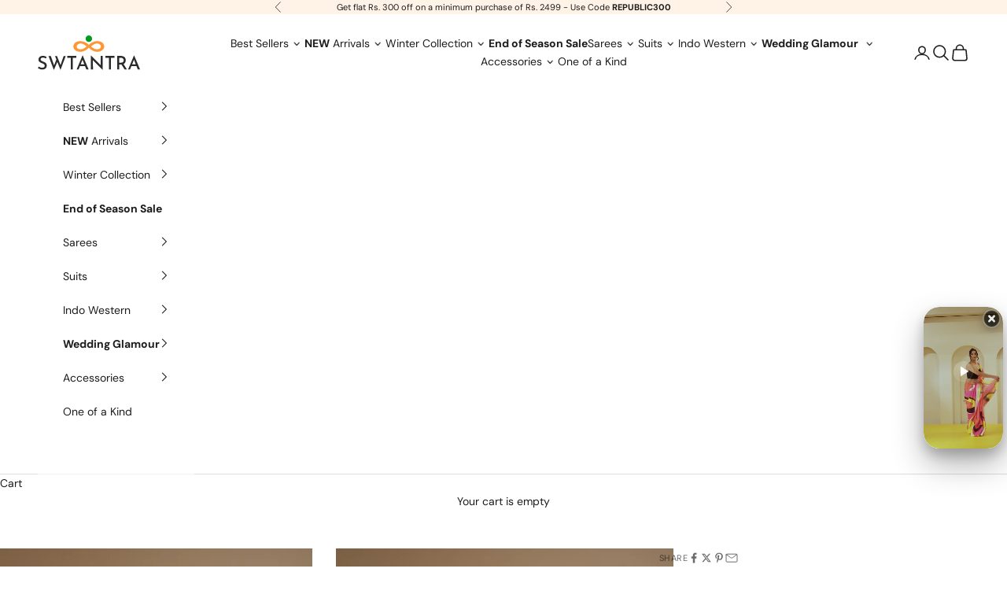

--- FILE ---
content_type: text/html; charset=utf-8
request_url: https://swtantra.com/products/bauhauz-printed-saree-with-blouse-fabric
body_size: 101465
content:
<!doctype html>

<html lang="en" dir="ltr">
  <head>
<script async crossorigin fetchpriority="high" src="/cdn/shopifycloud/importmap-polyfill/es-modules-shim.2.4.0.js"></script>
<script src='https://d24sh1msnqkirc.cloudfront.net/shopflo.bundle.js' async></script>



    <!-- Gokwik theme code start -->
    <link rel="dns-prefetch" href="https://pdp.gokwik.co/">
    <link rel="dns-prefetch" href="https://api.gokwik.co">
      
  <!-- Gokwik theme code End -->

    <meta charset="utf-8">
    <meta name="viewport" content="width=device-width, initial-scale=1.0, height=device-height, minimum-scale=1.0, maximum-scale=5.0">

    <title>Buy Bauhauz Print with Blouse Fabric Online</title><meta name="description" content="Indulge in the avant-garde allure of the Bauhauz Print with Blouse. This saree is a fusion of contemporary design and classic elegance, making it a standout piece in any fashionista&#39;s collection. Crafted from luxurious Chinon print fabric, this saree drapes effortlessly, offering comfort and style in equal measure. The lightweight material ensures easy movement, while the vibrant colors add a playful charm to your ensemble. The Bauhauz print on this saree reflects a blend of modern design sensibilities with traditional craftsmanship, creating a captivating visual narrative. Each intricate detail is a testament to the skillful hands that weave stories into fabric."><link rel="canonical" href="https://swtantra.com/products/bauhauz-printed-saree-with-blouse-fabric"><link rel="shortcut icon" href="//swtantra.com/cdn/shop/files/Swtantra-logo-2.svg?v=1744240412&width=96">
      <link rel="apple-touch-icon" href="//swtantra.com/cdn/shop/files/Swtantra-logo-2.svg?v=1744240412&width=180"><script type="application/javascript">
checkoutBuyer = "https://fastrr-boost-ui.pickrr.com/";
</script>
<input type="hidden" value="swtantra.com" id="sellerDomain"/>
<link rel="stylesheet" href="https://fastrr-boost-ui.pickrr.com/assets/styles/shopify.css">
<script src="https://fastrr-boost-ui.pickrr.com/assets/js/channels/shopify.js" defer></script>
<script src="https://fastrr-boost-ui.pickrr.com/assets/js/channels/shiprocketMarketing.js"></script>
<input type="hidden" value="rz" id="template"/>
<!-- <input type="hidden" value="percent" id="discountType"/>
<input type="hidden" value="5" id="discValue"/> -->
<style>	
  .sr-headless-checkout {
    font-family: inherit;
    font-size: 13px;
    font-weight: 400;
    border-radius: 0px;
    height: 44.2422px;
    letter-spacing: 2.34px;
    background-color:rgb(28, 28, 28) !important ;
     }
     .shiprocket-headless{
    width:100% !important;
    }
/* .sr-discount-label{
  font-size:0px !important;
}
 .sr-discount-label:before{
    content:"EXTRA 5% OFF on PERFUMES";
    font-size: 9px;
    color: #000;
    text-transform: none;
    top: -8px;
    left: 6px;
    background-color: #53FF73;
    border-radius: 3px;
    padding: 0 10px;
} */
</style>
<link rel="preconnect" href="https://fonts.shopifycdn.com" crossorigin><link rel="preload" href="//swtantra.com/cdn/fonts/dm_sans/dmsans_n4.ec80bd4dd7e1a334c969c265873491ae56018d72.woff2" as="font" type="font/woff2" crossorigin><link rel="preload" href="//swtantra.com/cdn/fonts/dm_sans/dmsans_n4.ec80bd4dd7e1a334c969c265873491ae56018d72.woff2" as="font" type="font/woff2" crossorigin><meta property="og:type" content="product">
  <meta property="og:title" content="Bauhauz Printed Saree with Blouse Fabric">
  <meta property="product:price:amount" content="2,690">
  <meta property="product:price:currency" content="INR">
  <meta property="product:availability" content="in stock"><meta property="og:image" content="http://swtantra.com/cdn/shop/products/SW0611.jpg?v=1710916094&width=2048">
  <meta property="og:image:secure_url" content="https://swtantra.com/cdn/shop/products/SW0611.jpg?v=1710916094&width=2048">
  <meta property="og:image:width" content="1920">
  <meta property="og:image:height" content="2560"><meta property="og:description" content="Indulge in the avant-garde allure of the Bauhauz Print with Blouse. This saree is a fusion of contemporary design and classic elegance, making it a standout piece in any fashionista&#39;s collection. Crafted from luxurious Chinon print fabric, this saree drapes effortlessly, offering comfort and style in equal measure. The lightweight material ensures easy movement, while the vibrant colors add a playful charm to your ensemble. The Bauhauz print on this saree reflects a blend of modern design sensibilities with traditional craftsmanship, creating a captivating visual narrative. Each intricate detail is a testament to the skillful hands that weave stories into fabric."><meta property="og:url" content="https://swtantra.com/products/bauhauz-printed-saree-with-blouse-fabric">
<meta property="og:site_name" content="Swtantra"><meta name="twitter:card" content="summary"><meta name="twitter:title" content="Bauhauz Printed Saree with Blouse Fabric">
  <meta name="twitter:description" content="Indulge in the avant-garde allure of the Bauhauz Print with Blouse fabric. This saree is a fusion of contemporary design and classic elegance, making it a standout piece in any fashionista&#39;s collection. Crafted from luxurious Chinon Crepe print fabric, this saree drapes effortlessly, offering comfort and style in equal measure. The lightweight material ensures easy movement, while the vibrant colors add a playful charm to your ensemble. The Bauhauz print on this saree reflects a blend of modern design sensibilities with traditional craftsmanship, creating a captivating visual narrative. Each intricate detail is a testament to the skillful hands that weave stories into fabric. Recommended to Wear: Let your individuality shine by donning this unique saree at cultural events or artistic gatherings. Complement the vibrant hues with statement jewelry pieces and pair it with chic block heels for a modern yet"><meta name="twitter:image" content="https://swtantra.com/cdn/shop/products/SW0611.jpg?crop=center&height=1200&v=1710916094&width=1200">
  <meta name="twitter:image:alt" content=""><script type="application/ld+json">{"@context":"http:\/\/schema.org\/","@id":"\/products\/bauhauz-printed-saree-with-blouse-fabric#product","@type":"Product","brand":{"@type":"Brand","name":"Swtantra"},"category":"Saris \u0026 Lehengas","description":"Indulge in the avant-garde allure of the Bauhauz Print with Blouse fabric. This saree is a fusion of contemporary design and classic elegance, making it a standout piece in any fashionista's collection.\nCrafted from luxurious Chinon Crepe print fabric, this saree drapes effortlessly, offering comfort and style in equal measure. The lightweight material ensures easy movement, while the vibrant colors add a playful charm to your ensemble.\nThe Bauhauz print on this saree reflects a blend of modern design sensibilities with traditional craftsmanship, creating a captivating visual narrative. Each intricate detail is a testament to the skillful hands that weave stories into fabric.\nRecommended to Wear: Let your individuality shine by donning this unique saree at cultural events or artistic gatherings. Complement the vibrant hues with statement jewelry pieces and pair it with chic block heels for a modern yet cultural ensemble.\nStyle Code:SW1120\nFabric: Chinon print\nSaree Color: Multicolor\nWith Blouse: Yes\nBlouse Color: Black\nSaree Length : 5.5 Mtr\nUnstitched Blouse Length : 0.80 Mtr\nWash Care : Dry Clean, Gentle Wash\nTo preserve the vibrant hues and intricate print of this Chinon print saree, we recommend dry cleaning or gentle handwashing with mild detergent. Handle with care to maintain its exquisite charm over time.\nPack Contents : 1 Saree with a unstitched blouse Fabric\nUnveil your style prowess with this complete set, including a mesmerizing 5.5-meter saree adorned with Bauhauz print and a stylish 0.80-meter unstitched blouse fabric, ready to be transformed into a masterpiece.","image":"https:\/\/swtantra.com\/cdn\/shop\/products\/SW0611.jpg?v=1710916094\u0026width=1920","name":"Bauhauz Printed Saree with Blouse Fabric","offers":{"@id":"\/products\/bauhauz-printed-saree-with-blouse-fabric?variant=44522392158435#offer","@type":"Offer","availability":"http:\/\/schema.org\/InStock","price":"2690.00","priceCurrency":"INR","url":"https:\/\/swtantra.com\/products\/bauhauz-printed-saree-with-blouse-fabric?variant=44522392158435"},"sku":"SW1120","url":"https:\/\/swtantra.com\/products\/bauhauz-printed-saree-with-blouse-fabric"}</script><script type="application/ld+json">
  {
    "@context": "https://schema.org",
    "@type": "BreadcrumbList",
    "itemListElement": [{
        "@type": "ListItem",
        "position": 1,
        "name": "Home",
        "item": "https://swtantra.com"
      },{
            "@type": "ListItem",
            "position": 2,
            "name": "Bauhauz Printed Saree with Blouse Fabric",
            "item": "https://swtantra.com/products/bauhauz-printed-saree-with-blouse-fabric"
          }]
  }
</script><style>/* Typography (heading) */
  @font-face {
  font-family: "DM Sans";
  font-weight: 400;
  font-style: normal;
  font-display: fallback;
  src: url("//swtantra.com/cdn/fonts/dm_sans/dmsans_n4.ec80bd4dd7e1a334c969c265873491ae56018d72.woff2") format("woff2"),
       url("//swtantra.com/cdn/fonts/dm_sans/dmsans_n4.87bdd914d8a61247b911147ae68e754d695c58a6.woff") format("woff");
}

@font-face {
  font-family: "DM Sans";
  font-weight: 400;
  font-style: italic;
  font-display: fallback;
  src: url("//swtantra.com/cdn/fonts/dm_sans/dmsans_i4.b8fe05e69ee95d5a53155c346957d8cbf5081c1a.woff2") format("woff2"),
       url("//swtantra.com/cdn/fonts/dm_sans/dmsans_i4.403fe28ee2ea63e142575c0aa47684d65f8c23a0.woff") format("woff");
}

/* Typography (body) */
  @font-face {
  font-family: "DM Sans";
  font-weight: 400;
  font-style: normal;
  font-display: fallback;
  src: url("//swtantra.com/cdn/fonts/dm_sans/dmsans_n4.ec80bd4dd7e1a334c969c265873491ae56018d72.woff2") format("woff2"),
       url("//swtantra.com/cdn/fonts/dm_sans/dmsans_n4.87bdd914d8a61247b911147ae68e754d695c58a6.woff") format("woff");
}

@font-face {
  font-family: "DM Sans";
  font-weight: 400;
  font-style: italic;
  font-display: fallback;
  src: url("//swtantra.com/cdn/fonts/dm_sans/dmsans_i4.b8fe05e69ee95d5a53155c346957d8cbf5081c1a.woff2") format("woff2"),
       url("//swtantra.com/cdn/fonts/dm_sans/dmsans_i4.403fe28ee2ea63e142575c0aa47684d65f8c23a0.woff") format("woff");
}

@font-face {
  font-family: "DM Sans";
  font-weight: 700;
  font-style: normal;
  font-display: fallback;
  src: url("//swtantra.com/cdn/fonts/dm_sans/dmsans_n7.97e21d81502002291ea1de8aefb79170c6946ce5.woff2") format("woff2"),
       url("//swtantra.com/cdn/fonts/dm_sans/dmsans_n7.af5c214f5116410ca1d53a2090665620e78e2e1b.woff") format("woff");
}

@font-face {
  font-family: "DM Sans";
  font-weight: 700;
  font-style: italic;
  font-display: fallback;
  src: url("//swtantra.com/cdn/fonts/dm_sans/dmsans_i7.52b57f7d7342eb7255084623d98ab83fd96e7f9b.woff2") format("woff2"),
       url("//swtantra.com/cdn/fonts/dm_sans/dmsans_i7.d5e14ef18a1d4a8ce78a4187580b4eb1759c2eda.woff") format("woff");
}

:root {
    /* Container */
    --container-max-width: 100%;
    --container-xxs-max-width: 27.5rem; /* 440px */
    --container-xs-max-width: 42.5rem; /* 680px */
    --container-sm-max-width: 61.25rem; /* 980px */
    --container-md-max-width: 71.875rem; /* 1150px */
    --container-lg-max-width: 78.75rem; /* 1260px */
    --container-xl-max-width: 85rem; /* 1360px */
    --container-gutter: 1.25rem;

    --section-vertical-spacing: 2.5rem;
    --section-vertical-spacing-tight:2.5rem;

    --section-stack-gap:2.25rem;
    --section-stack-gap-tight:2.25rem;

    /* Form settings */
    --form-gap: 1.25rem; /* Gap between fieldset and submit button */
    --fieldset-gap: 1rem; /* Gap between each form input within a fieldset */
    --form-control-gap: 0.625rem; /* Gap between input and label (ignored for floating label) */
    --checkbox-control-gap: 0.75rem; /* Horizontal gap between checkbox and its associated label */
    --input-padding-block: 0.65rem; /* Vertical padding for input, textarea and native select */
    --input-padding-inline: 0.8rem; /* Horizontal padding for input, textarea and native select */
    --checkbox-size: 0.875rem; /* Size (width and height) for checkbox */

    /* Other sizes */
    --sticky-area-height: calc(var(--announcement-bar-is-sticky, 0) * var(--announcement-bar-height, 0px) + var(--header-is-sticky, 0) * var(--header-is-visible, 1) * var(--header-height, 0px));

    /* RTL support */
    --transform-logical-flip: 1;
    --transform-origin-start: left;
    --transform-origin-end: right;

    /**
     * ---------------------------------------------------------------------
     * TYPOGRAPHY
     * ---------------------------------------------------------------------
     */

    /* Font properties */
    --heading-font-family: "DM Sans", sans-serif;
    --heading-font-weight: 400;
    --heading-font-style: normal;
    --heading-text-transform: uppercase;
    --heading-letter-spacing: 0.04em;
    --text-font-family: "DM Sans", sans-serif;
    --text-font-weight: 400;
    --text-font-style: normal;
    --text-letter-spacing: 0.0em;
    --button-font: var(--text-font-style) var(--text-font-weight) var(--text-sm) / 1.65 var(--text-font-family);
    --button-text-transform: uppercase;
    --button-letter-spacing: 0.18em;

    /* Font sizes */--text-heading-size-factor: 1;
    --text-h1: max(0.6875rem, clamp(1.375rem, 1.146341463414634rem + 0.975609756097561vw, 2rem) * var(--text-heading-size-factor));
    --text-h2: max(0.6875rem, clamp(1.25rem, 1.0670731707317074rem + 0.7804878048780488vw, 1.75rem) * var(--text-heading-size-factor));
    --text-h3: max(0.6875rem, clamp(1.125rem, 1.0335365853658536rem + 0.3902439024390244vw, 1.375rem) * var(--text-heading-size-factor));
    --text-h4: max(0.6875rem, clamp(1rem, 0.9542682926829268rem + 0.1951219512195122vw, 1.125rem) * var(--text-heading-size-factor));
    --text-h5: calc(0.875rem * var(--text-heading-size-factor));
    --text-h6: calc(0.75rem * var(--text-heading-size-factor));

    --text-xs: 0.75rem;
    --text-sm: 0.8125rem;
    --text-base: 0.875rem;
    --text-lg: 1.0rem;
    --text-xl: 1.125rem;

    /* Rounded variables (used for border radius) */
    --rounded-full: 9999px;
    --button-border-radius: 0.0rem;
    --input-border-radius: 0.0rem;

    /* Box shadow */
    --shadow-sm: 0 2px 8px rgb(0 0 0 / 0.05);
    --shadow: 0 5px 15px rgb(0 0 0 / 0.05);
    --shadow-md: 0 5px 30px rgb(0 0 0 / 0.05);
    --shadow-block: px px px rgb(var(--text-primary) / 0.0);

    /**
     * ---------------------------------------------------------------------
     * OTHER
     * ---------------------------------------------------------------------
     */

    --checkmark-svg-url: url(//swtantra.com/cdn/shop/t/48/assets/checkmark.svg?v=77552481021870063511766387109);
    --cursor-zoom-in-svg-url: url(//swtantra.com/cdn/shop/t/48/assets/cursor-zoom-in.svg?v=112480252220988712521766387109);
  }

  [dir="rtl"]:root {
    /* RTL support */
    --transform-logical-flip: -1;
    --transform-origin-start: right;
    --transform-origin-end: left;
  }

  @media screen and (min-width: 700px) {
    :root {
      /* Typography (font size) */
      --text-xs: 0.75rem;
      --text-sm: 0.8125rem;
      --text-base: 0.875rem;
      --text-lg: 1.0rem;
      --text-xl: 1.25rem;

      /* Spacing settings */
      --container-gutter: 2rem;
    }
  }

  @media screen and (min-width: 1000px) {
    :root {
      /* Spacing settings */
      --container-gutter: 3rem;

      --section-vertical-spacing: 4rem;
      --section-vertical-spacing-tight: 4rem;

      --section-stack-gap:3rem;
      --section-stack-gap-tight:3rem;
    }
  }:root {/* Overlay used for modal */
    --page-overlay: 0 0 0 / 0.4;

    /* We use the first scheme background as default */
    --page-background: ;

    /* Product colors */
    --on-sale-text: 227 44 43;
    --on-sale-badge-background: 227 44 43;
    --on-sale-badge-text: 255 255 255;
    --sold-out-badge-background: 239 239 239;
    --sold-out-badge-text: 0 0 0 / 0.65;
    --custom-badge-background: 28 28 28;
    --custom-badge-text: 255 255 255;
    --star-color: 28 28 28;

    /* Status colors */
    --success-background: 212 227 203;
    --success-text: 48 122 7;
    --warning-background: 253 241 224;
    --warning-text: 237 138 0;
    --error-background: 243 204 204;
    --error-text: 203 43 43;
  }.color-scheme--scheme-1 {
      /* Color settings */--accent: 28 28 28;
      --text-color: 28 28 28;
      --background: 255 255 255 / 1.0;
      --background-without-opacity: 255 255 255;
      --background-gradient: ;--border-color: 221 221 221;/* Button colors */
      --button-background: 28 28 28;
      --button-text-color: 255 255 255;

      /* Circled buttons */
      --circle-button-background: 255 255 255;
      --circle-button-text-color: 28 28 28;
    }.shopify-section:has(.section-spacing.color-scheme--bg-54922f2e920ba8346f6dc0fba343d673) + .shopify-section:has(.section-spacing.color-scheme--bg-54922f2e920ba8346f6dc0fba343d673:not(.bordered-section)) .section-spacing {
      padding-block-start: 0;
    }.color-scheme--scheme-2 {
      /* Color settings */--accent: 28 28 28;
      --text-color: 28 28 28;
      --background: 255 255 255 / 1.0;
      --background-without-opacity: 255 255 255;
      --background-gradient: ;--border-color: 221 221 221;/* Button colors */
      --button-background: 28 28 28;
      --button-text-color: 255 255 255;

      /* Circled buttons */
      --circle-button-background: 255 255 255;
      --circle-button-text-color: 28 28 28;
    }.shopify-section:has(.section-spacing.color-scheme--bg-54922f2e920ba8346f6dc0fba343d673) + .shopify-section:has(.section-spacing.color-scheme--bg-54922f2e920ba8346f6dc0fba343d673:not(.bordered-section)) .section-spacing {
      padding-block-start: 0;
    }.color-scheme--scheme-3 {
      /* Color settings */--accent: 255 255 255;
      --text-color: 255 255 255;
      --background: 28 28 28 / 1.0;
      --background-without-opacity: 28 28 28;
      --background-gradient: ;--border-color: 62 62 62;/* Button colors */
      --button-background: 255 255 255;
      --button-text-color: 28 28 28;

      /* Circled buttons */
      --circle-button-background: 255 255 255;
      --circle-button-text-color: 28 28 28;
    }.shopify-section:has(.section-spacing.color-scheme--bg-c1f8cb21047e4797e94d0969dc5d1e44) + .shopify-section:has(.section-spacing.color-scheme--bg-c1f8cb21047e4797e94d0969dc5d1e44:not(.bordered-section)) .section-spacing {
      padding-block-start: 0;
    }.color-scheme--scheme-4 {
      /* Color settings */--accent: 255 255 255;
      --text-color: 255 255 255;
      --background: 0 0 0 / 0.0;
      --background-without-opacity: 0 0 0;
      --background-gradient: ;--border-color: 255 255 255;/* Button colors */
      --button-background: 255 255 255;
      --button-text-color: 28 28 28;

      /* Circled buttons */
      --circle-button-background: 255 255 255;
      --circle-button-text-color: 28 28 28;
    }.shopify-section:has(.section-spacing.color-scheme--bg-3671eee015764974ee0aef1536023e0f) + .shopify-section:has(.section-spacing.color-scheme--bg-3671eee015764974ee0aef1536023e0f:not(.bordered-section)) .section-spacing {
      padding-block-start: 0;
    }.color-scheme--scheme-5c325b60-053c-48a9-8819-4077476624c9 {
      /* Color settings */--accent: 28 28 28;
      --text-color: 28 28 28;
      --background: 255 242 230 / 1.0;
      --background-without-opacity: 255 242 230;
      --background-gradient: ;--border-color: 221 210 200;/* Button colors */
      --button-background: 28 28 28;
      --button-text-color: 255 255 255;

      /* Circled buttons */
      --circle-button-background: 255 255 255;
      --circle-button-text-color: 28 28 28;
    }.shopify-section:has(.section-spacing.color-scheme--bg-1dcff4c7627c47d1c500688bce63f363) + .shopify-section:has(.section-spacing.color-scheme--bg-1dcff4c7627c47d1c500688bce63f363:not(.bordered-section)) .section-spacing {
      padding-block-start: 0;
    }.color-scheme--dialog {
      /* Color settings */--accent: 28 28 28;
      --text-color: 28 28 28;
      --background: 255 255 255 / 1.0;
      --background-without-opacity: 255 255 255;
      --background-gradient: ;--border-color: 221 221 221;/* Button colors */
      --button-background: 28 28 28;
      --button-text-color: 255 255 255;

      /* Circled buttons */
      --circle-button-background: 255 255 255;
      --circle-button-text-color: 28 28 28;
    }
</style><script>
  // This allows to expose several variables to the global scope, to be used in scripts
  window.themeVariables = {
    settings: {
      showPageTransition: null,
      pageType: "product",
      moneyFormat: "\u003cspan class=money\u003e₹ {{amount_no_decimals}}\u003c\/span\u003e",
      moneyWithCurrencyFormat: "\u003cspan class=money\u003e₹ {{amount_no_decimals}}\u003c\/span\u003e",
      currencyCodeEnabled: false,
      cartType: "drawer",
      staggerMenuApparition: true
    },

    strings: {
      addedToCart: "Added to your cart!",
      closeGallery: "Close gallery",
      zoomGallery: "Zoom picture",
      errorGallery: "Image cannot be loaded",
      shippingEstimatorNoResults: "Sorry, we do not ship to your address.",
      shippingEstimatorOneResult: "There is one shipping rate for your address:",
      shippingEstimatorMultipleResults: "There are several shipping rates for your address:",
      shippingEstimatorError: "One or more error occurred while retrieving shipping rates:",
      next: "Next",
      previous: "Previous"
    },

    mediaQueries: {
      'sm': 'screen and (min-width: 700px)',
      'md': 'screen and (min-width: 1000px)',
      'lg': 'screen and (min-width: 1150px)',
      'xl': 'screen and (min-width: 1400px)',
      '2xl': 'screen and (min-width: 1600px)',
      'sm-max': 'screen and (max-width: 699px)',
      'md-max': 'screen and (max-width: 999px)',
      'lg-max': 'screen and (max-width: 1149px)',
      'xl-max': 'screen and (max-width: 1399px)',
      '2xl-max': 'screen and (max-width: 1599px)',
      'motion-safe': '(prefers-reduced-motion: no-preference)',
      'motion-reduce': '(prefers-reduced-motion: reduce)',
      'supports-hover': 'screen and (pointer: fine)',
      'supports-touch': 'screen and (hover: none)'
    }
  };</script><script src='https://bridge.shopflo.com/js/shopflo.bundle.js' async></script>
    <script type="importmap">{
        "imports": {
          "vendor": "//swtantra.com/cdn/shop/t/48/assets/vendor.min.js?v=118757129943152772801766387109",
          "theme": "//swtantra.com/cdn/shop/t/48/assets/theme.js?v=34169666688707465681766387109",
          "photoswipe": "//swtantra.com/cdn/shop/t/48/assets/photoswipe.min.js?v=13374349288281597431766387109"
        }
      }
    </script>

    <script type="module" src="//swtantra.com/cdn/shop/t/48/assets/vendor.min.js?v=118757129943152772801766387109"></script>
    <script type="module" src="//swtantra.com/cdn/shop/t/48/assets/theme.js?v=34169666688707465681766387109"></script>

    <script>window.performance && window.performance.mark && window.performance.mark('shopify.content_for_header.start');</script><meta name="google-site-verification" content="g3d3oPBBax3b0bQCYuHw_5hMGiRlQOCsodTrLb85IkY">
<meta id="shopify-digital-wallet" name="shopify-digital-wallet" content="/24982126654/digital_wallets/dialog">
<meta id="in-context-paypal-metadata" data-shop-id="24982126654" data-venmo-supported="false" data-environment="production" data-locale="en_US" data-paypal-v4="true" data-currency="INR">
<link rel="alternate" type="application/json+oembed" href="https://swtantra.com/products/bauhauz-printed-saree-with-blouse-fabric.oembed">
<script async="async" src="/checkouts/internal/preloads.js?locale=en-IN"></script>
<script id="shopify-features" type="application/json">{"accessToken":"df14654f019b799b0793be56b8b652f7","betas":["rich-media-storefront-analytics"],"domain":"swtantra.com","predictiveSearch":true,"shopId":24982126654,"locale":"en"}</script>
<script>var Shopify = Shopify || {};
Shopify.shop = "uncomplicated-clothing.myshopify.com";
Shopify.locale = "en";
Shopify.currency = {"active":"INR","rate":"1.0"};
Shopify.country = "IN";
Shopify.theme = {"name":"Theme for Fastrr - Swatantra X ANAH X Pre","id":153461391587,"schema_name":"Prestige","schema_version":"10.10.0","theme_store_id":855,"role":"main"};
Shopify.theme.handle = "null";
Shopify.theme.style = {"id":null,"handle":null};
Shopify.cdnHost = "swtantra.com/cdn";
Shopify.routes = Shopify.routes || {};
Shopify.routes.root = "/";</script>
<script type="module">!function(o){(o.Shopify=o.Shopify||{}).modules=!0}(window);</script>
<script>!function(o){function n(){var o=[];function n(){o.push(Array.prototype.slice.apply(arguments))}return n.q=o,n}var t=o.Shopify=o.Shopify||{};t.loadFeatures=n(),t.autoloadFeatures=n()}(window);</script>
<script id="shop-js-analytics" type="application/json">{"pageType":"product"}</script>
<script defer="defer" async type="module" src="//swtantra.com/cdn/shopifycloud/shop-js/modules/v2/client.init-shop-cart-sync_BN7fPSNr.en.esm.js"></script>
<script defer="defer" async type="module" src="//swtantra.com/cdn/shopifycloud/shop-js/modules/v2/chunk.common_Cbph3Kss.esm.js"></script>
<script defer="defer" async type="module" src="//swtantra.com/cdn/shopifycloud/shop-js/modules/v2/chunk.modal_DKumMAJ1.esm.js"></script>
<script type="module">
  await import("//swtantra.com/cdn/shopifycloud/shop-js/modules/v2/client.init-shop-cart-sync_BN7fPSNr.en.esm.js");
await import("//swtantra.com/cdn/shopifycloud/shop-js/modules/v2/chunk.common_Cbph3Kss.esm.js");
await import("//swtantra.com/cdn/shopifycloud/shop-js/modules/v2/chunk.modal_DKumMAJ1.esm.js");

  window.Shopify.SignInWithShop?.initShopCartSync?.({"fedCMEnabled":true,"windoidEnabled":true});

</script>
<script>(function() {
  var isLoaded = false;
  function asyncLoad() {
    if (isLoaded) return;
    isLoaded = true;
    var urls = ["https:\/\/svc.nitrocommerce.ai\/v1\/services\/shopify\/xshopify.js?_t=856bd2a5-37f0-4677-a47d-3dc28fd77a02\u0026shop=uncomplicated-clothing.myshopify.com","https:\/\/marketing.contlo.com\/js\/contlo-webpixel-config.js?shop_id=b21d42723efffeae584e8b8bb95646d4\u0026shop=uncomplicated-clothing.myshopify.com","https:\/\/marketing.contlo.com\/js\/contlo-webpixel-config.js?shop_id=b21d42723efffeae584e8b8bb95646d4\u0026shop=uncomplicated-clothing.myshopify.com","https:\/\/marketing.contlo.com\/js\/contlo_messaging_v3.js?v=3\u0026shop_id=b21d42723efffeae584e8b8bb95646d4\u0026shop=uncomplicated-clothing.myshopify.com","https:\/\/inventory.parenteye.org\/js\/kyonapp.js?shop=uncomplicated-clothing.myshopify.com"];
    for (var i = 0; i < urls.length; i++) {
      var s = document.createElement('script');
      s.type = 'text/javascript';
      s.async = true;
      s.src = urls[i];
      var x = document.getElementsByTagName('script')[0];
      x.parentNode.insertBefore(s, x);
    }
  };
  if(window.attachEvent) {
    window.attachEvent('onload', asyncLoad);
  } else {
    window.addEventListener('load', asyncLoad, false);
  }
})();</script>
<script id="__st">var __st={"a":24982126654,"offset":19800,"reqid":"a2560b50-d0be-44c0-91be-1641e0d07574-1769719262","pageurl":"swtantra.com\/products\/bauhauz-printed-saree-with-blouse-fabric","u":"347e564aebe0","p":"product","rtyp":"product","rid":8333204652259};</script>
<script>window.ShopifyPaypalV4VisibilityTracking = true;</script>
<script id="captcha-bootstrap">!function(){'use strict';const t='contact',e='account',n='new_comment',o=[[t,t],['blogs',n],['comments',n],[t,'customer']],c=[[e,'customer_login'],[e,'guest_login'],[e,'recover_customer_password'],[e,'create_customer']],r=t=>t.map((([t,e])=>`form[action*='/${t}']:not([data-nocaptcha='true']) input[name='form_type'][value='${e}']`)).join(','),a=t=>()=>t?[...document.querySelectorAll(t)].map((t=>t.form)):[];function s(){const t=[...o],e=r(t);return a(e)}const i='password',u='form_key',d=['recaptcha-v3-token','g-recaptcha-response','h-captcha-response',i],f=()=>{try{return window.sessionStorage}catch{return}},m='__shopify_v',_=t=>t.elements[u];function p(t,e,n=!1){try{const o=window.sessionStorage,c=JSON.parse(o.getItem(e)),{data:r}=function(t){const{data:e,action:n}=t;return t[m]||n?{data:e,action:n}:{data:t,action:n}}(c);for(const[e,n]of Object.entries(r))t.elements[e]&&(t.elements[e].value=n);n&&o.removeItem(e)}catch(o){console.error('form repopulation failed',{error:o})}}const l='form_type',E='cptcha';function T(t){t.dataset[E]=!0}const w=window,h=w.document,L='Shopify',v='ce_forms',y='captcha';let A=!1;((t,e)=>{const n=(g='f06e6c50-85a8-45c8-87d0-21a2b65856fe',I='https://cdn.shopify.com/shopifycloud/storefront-forms-hcaptcha/ce_storefront_forms_captcha_hcaptcha.v1.5.2.iife.js',D={infoText:'Protected by hCaptcha',privacyText:'Privacy',termsText:'Terms'},(t,e,n)=>{const o=w[L][v],c=o.bindForm;if(c)return c(t,g,e,D).then(n);var r;o.q.push([[t,g,e,D],n]),r=I,A||(h.body.append(Object.assign(h.createElement('script'),{id:'captcha-provider',async:!0,src:r})),A=!0)});var g,I,D;w[L]=w[L]||{},w[L][v]=w[L][v]||{},w[L][v].q=[],w[L][y]=w[L][y]||{},w[L][y].protect=function(t,e){n(t,void 0,e),T(t)},Object.freeze(w[L][y]),function(t,e,n,w,h,L){const[v,y,A,g]=function(t,e,n){const i=e?o:[],u=t?c:[],d=[...i,...u],f=r(d),m=r(i),_=r(d.filter((([t,e])=>n.includes(e))));return[a(f),a(m),a(_),s()]}(w,h,L),I=t=>{const e=t.target;return e instanceof HTMLFormElement?e:e&&e.form},D=t=>v().includes(t);t.addEventListener('submit',(t=>{const e=I(t);if(!e)return;const n=D(e)&&!e.dataset.hcaptchaBound&&!e.dataset.recaptchaBound,o=_(e),c=g().includes(e)&&(!o||!o.value);(n||c)&&t.preventDefault(),c&&!n&&(function(t){try{if(!f())return;!function(t){const e=f();if(!e)return;const n=_(t);if(!n)return;const o=n.value;o&&e.removeItem(o)}(t);const e=Array.from(Array(32),(()=>Math.random().toString(36)[2])).join('');!function(t,e){_(t)||t.append(Object.assign(document.createElement('input'),{type:'hidden',name:u})),t.elements[u].value=e}(t,e),function(t,e){const n=f();if(!n)return;const o=[...t.querySelectorAll(`input[type='${i}']`)].map((({name:t})=>t)),c=[...d,...o],r={};for(const[a,s]of new FormData(t).entries())c.includes(a)||(r[a]=s);n.setItem(e,JSON.stringify({[m]:1,action:t.action,data:r}))}(t,e)}catch(e){console.error('failed to persist form',e)}}(e),e.submit())}));const S=(t,e)=>{t&&!t.dataset[E]&&(n(t,e.some((e=>e===t))),T(t))};for(const o of['focusin','change'])t.addEventListener(o,(t=>{const e=I(t);D(e)&&S(e,y())}));const B=e.get('form_key'),M=e.get(l),P=B&&M;t.addEventListener('DOMContentLoaded',(()=>{const t=y();if(P)for(const e of t)e.elements[l].value===M&&p(e,B);[...new Set([...A(),...v().filter((t=>'true'===t.dataset.shopifyCaptcha))])].forEach((e=>S(e,t)))}))}(h,new URLSearchParams(w.location.search),n,t,e,['guest_login'])})(!1,!0)}();</script>
<script integrity="sha256-4kQ18oKyAcykRKYeNunJcIwy7WH5gtpwJnB7kiuLZ1E=" data-source-attribution="shopify.loadfeatures" defer="defer" src="//swtantra.com/cdn/shopifycloud/storefront/assets/storefront/load_feature-a0a9edcb.js" crossorigin="anonymous"></script>
<script data-source-attribution="shopify.dynamic_checkout.dynamic.init">var Shopify=Shopify||{};Shopify.PaymentButton=Shopify.PaymentButton||{isStorefrontPortableWallets:!0,init:function(){window.Shopify.PaymentButton.init=function(){};var t=document.createElement("script");t.src="https://swtantra.com/cdn/shopifycloud/portable-wallets/latest/portable-wallets.en.js",t.type="module",document.head.appendChild(t)}};
</script>
<script data-source-attribution="shopify.dynamic_checkout.buyer_consent">
  function portableWalletsHideBuyerConsent(e){var t=document.getElementById("shopify-buyer-consent"),n=document.getElementById("shopify-subscription-policy-button");t&&n&&(t.classList.add("hidden"),t.setAttribute("aria-hidden","true"),n.removeEventListener("click",e))}function portableWalletsShowBuyerConsent(e){var t=document.getElementById("shopify-buyer-consent"),n=document.getElementById("shopify-subscription-policy-button");t&&n&&(t.classList.remove("hidden"),t.removeAttribute("aria-hidden"),n.addEventListener("click",e))}window.Shopify?.PaymentButton&&(window.Shopify.PaymentButton.hideBuyerConsent=portableWalletsHideBuyerConsent,window.Shopify.PaymentButton.showBuyerConsent=portableWalletsShowBuyerConsent);
</script>
<script data-source-attribution="shopify.dynamic_checkout.cart.bootstrap">document.addEventListener("DOMContentLoaded",(function(){function t(){return document.querySelector("shopify-accelerated-checkout-cart, shopify-accelerated-checkout")}if(t())Shopify.PaymentButton.init();else{new MutationObserver((function(e,n){t()&&(Shopify.PaymentButton.init(),n.disconnect())})).observe(document.body,{childList:!0,subtree:!0})}}));
</script>

<script>window.performance && window.performance.mark && window.performance.mark('shopify.content_for_header.end');</script>
    <script>
  function getUserTimezone() {
    return Intl.DateTimeFormat().resolvedOptions().timeZone;
  }
  function renderButton(showShiprocketCheckout) {
    let modifiedCSS = "";
    if (showShiprocketCheckout) {
      modifiedCSS = `
        button[name="checkout"]{display:none !important;}
        .shopify-payment-button__button.shopify-payment-button__button--unbranded{display:none !important;}
      `;
    } else {
      modifiedCSS = `
        .shiprocket-headless{display:none !important;}
      `;
    }
    const styleElement = document.createElement("style");
    styleElement.textContent = modifiedCSS;
    document.head.appendChild(styleElement);
  }
  function checkAndSetButtonVisibility() {
    const indiaTimezones = ["Asia/Kolkata", "Asia/Calcutta"];
    const userTimezone = getUserTimezone();
    const isIndia = indiaTimezones.includes(userTimezone);
    renderButton(isIndia);
  }
  checkAndSetButtonVisibility();
</script><link href="//swtantra.com/cdn/shop/t/48/assets/theme.css?v=58725603124638616041769073059" rel="stylesheet" type="text/css" media="all" /><!-- BEGIN app block: shopify://apps/avis-product-options/blocks/avisplus-product-options/e076618e-4c9c-447f-ad6d-4f1577799c29 -->


<script>
    window.OpusNoShadowRoot=true;
    window.apo_js_loaded={options:!1,style_collection:!1,style_product:!1,minicart:!1};
    window.ap_front_settings = {
      root_api:"https://apo-api.avisplus.io/",
      check_on: {add_to_cart: false, check_out: false},
      page_type: "product",
      shop_id: "24982126654",
      money_format: "<span class=money>₹ {{amount_no_decimals}}</span>",
      money_with_currency_format: "<span class=money>₹ {{amount_no_decimals}}</span>",
      icon_tooltip: "https://cdn.shopify.com/extensions/019c09b2-ad27-78dd-8ec0-b8950871df90/avis-options-v1.7.139.8/assets/tooltip.svg",
      currency_code: '',
      url_jquery: "https://cdn.shopify.com/extensions/019c09b2-ad27-78dd-8ec0-b8950871df90/avis-options-v1.7.139.8/assets/jquery-3.6.0.min.js",
      theme_name: "",
      customer: null ,
      customer_order_count: ``,
      curCountryCode: `IN`,
      url_css_date: "https://cdn.shopify.com/extensions/019c09b2-ad27-78dd-8ec0-b8950871df90/avis-options-v1.7.139.8/assets/apo-date.min.css",
      url_css_main_v1: "https://cdn.shopify.com/extensions/019c09b2-ad27-78dd-8ec0-b8950871df90/avis-options-v1.7.139.8/assets/apo-product-options_v1.min.css",
      url_css_main_v2: "https://cdn.shopify.com/extensions/019c09b2-ad27-78dd-8ec0-b8950871df90/avis-options-v1.7.139.8/assets/apo-product-options_v2.min.css",
      joinAddCharge: "|",
      cart_collections: [],
      inventories: {},
      product_info: {
        product: {"id":8333204652259,"title":"Bauhauz Printed Saree with Blouse Fabric","handle":"bauhauz-printed-saree-with-blouse-fabric","description":"\u003cp\u003eIndulge in the avant-garde allure of the Bauhauz Print with Blouse fabric. This saree is a fusion of contemporary design and classic elegance, making it a \u003cstrong\u003estandout piece in any fashionista's collection.\u003c\/strong\u003e\u003c\/p\u003e\n\u003cp\u003eCrafted from luxurious \u003cstrong\u003eChinon Crepe\u003c\/strong\u003e print fabric, this saree drapes effortlessly, offering comfort and style in equal measure. The lightweight material ensures easy movement, while the vibrant colors add a playful charm to your ensemble.\u003c\/p\u003e\n\u003cp\u003eThe Bauhauz print on this saree reflects a blend of modern design sensibilities with traditional craftsmanship, creating a captivating visual narrative. Each intricate detail is a testament to the skillful hands that weave stories into fabric.\u003c\/p\u003e\n\u003cp\u003eRecommended to Wear: Let your individuality shine by donning this unique saree at cultural events or artistic gatherings. Complement the vibrant hues with statement jewelry pieces and pair it with chic block heels for a modern yet cultural ensemble.\u003c\/p\u003e\n\u003cdiv class=\"col col-3-12 _2H87wv\" data-mce-fragment=\"1\"\u003eStyle Code:SW1120\u003c\/div\u003e\n\u003cdiv class=\"col col-3-12 _2H87wv\" data-mce-fragment=\"1\"\u003eFabric: Chinon print\u003c\/div\u003e\n\u003cdiv class=\"col col-3-12 _2H87wv\" data-mce-fragment=\"1\"\u003eSaree Color: Multicolor\u003c\/div\u003e\n\u003cdiv class=\"col col-3-12 _2H87wv\" data-mce-fragment=\"1\"\u003eWith Blouse: Yes\u003c\/div\u003e\n\u003cdiv class=\"col col-3-12 _2H87wv\" data-mce-fragment=\"1\"\u003eBlouse Color: Black\u003c\/div\u003e\n\u003cdiv class=\"col col-3-12 _2H87wv\" data-mce-fragment=\"1\"\u003eSaree Length : 5.5 Mtr\u003c\/div\u003e\n\u003cdiv class=\"col col-3-12 _2H87wv\" data-mce-fragment=\"1\"\u003eUnstitched Blouse Length : 0.80 Mtr\u003c\/div\u003e\n\u003cdiv class=\"col col-3-12 _2H87wv\" data-mce-fragment=\"1\"\u003eWash Care : Dry Clean, Gentle Wash\u003c\/div\u003e\n\u003cp\u003eTo preserve the vibrant hues and intricate print of this Chinon print saree, we recommend dry cleaning or gentle handwashing with mild detergent. Handle with care to maintain its exquisite charm over time.\u003c\/p\u003e\n\u003cdiv class=\"col col-3-12 _2H87wv\" data-mce-fragment=\"1\"\u003ePack Contents : 1 Saree with a unstitched blouse Fabric\u003c\/div\u003e\n\u003cp\u003eUnveil your style prowess with this complete set, including a mesmerizing 5.5-meter saree adorned with Bauhauz print and a stylish 0.80-meter unstitched blouse fabric, ready to be transformed into a masterpiece.\u003c\/p\u003e","published_at":"2024-03-20T12:02:12+05:30","created_at":"2024-03-11T17:52:26+05:30","vendor":"Swtantra","type":"Saree","tags":["1000EDIT","Black friday 2024","Blouse Color_Black","Category_Apparel","Category_Saree","Category_Saree with Blouse fabric","Collection_Clearance","Collection_Exclusive","Collection_Festive","collection_March24 spring","Collection_Spring","Color_Black","Color_Multi","Color_Pink","Color_Yellow","Design_Dual Shade","Design_Print","Fabric_Chinon print","fabric_Self fabric","free_size","haldi","material_chinon","Material_Crepe","Occasion_Day wear","Occasion_Daywear","Occasion_Evening Wear","Occasion_Pooja","Saree Color_Multicolor","Season_Spring","Season_Spring Summer","Size_One Size","With Blouse_Yes"],"price":269000,"price_min":269000,"price_max":269000,"available":true,"price_varies":false,"compare_at_price":379900,"compare_at_price_min":379900,"compare_at_price_max":379900,"compare_at_price_varies":false,"variants":[{"id":44522392158435,"title":"Default Title","option1":"Default Title","option2":null,"option3":null,"sku":"SW1120","requires_shipping":true,"taxable":true,"featured_image":null,"available":true,"name":"Bauhauz Printed Saree with Blouse Fabric","public_title":null,"options":["Default Title"],"price":269000,"weight":500,"compare_at_price":379900,"inventory_management":"shopify","barcode":null,"requires_selling_plan":false,"selling_plan_allocations":[]}],"images":["\/\/swtantra.com\/cdn\/shop\/products\/SW0611.jpg?v=1710916094","\/\/swtantra.com\/cdn\/shop\/products\/SW0622.jpg?v=1710916094","\/\/swtantra.com\/cdn\/shop\/products\/SW0623.jpg?v=1710916094","\/\/swtantra.com\/cdn\/shop\/products\/SW0636.jpg?v=1710916094","\/\/swtantra.com\/cdn\/shop\/products\/SW0637.jpg?v=1710916094","\/\/swtantra.com\/cdn\/shop\/products\/SW0630.jpg?v=1710916094"],"featured_image":"\/\/swtantra.com\/cdn\/shop\/products\/SW0611.jpg?v=1710916094","options":["Title"],"media":[{"alt":null,"id":33603688661219,"position":1,"preview_image":{"aspect_ratio":0.75,"height":2560,"width":1920,"src":"\/\/swtantra.com\/cdn\/shop\/products\/SW0611.jpg?v=1710916094"},"aspect_ratio":0.75,"height":2560,"media_type":"image","src":"\/\/swtantra.com\/cdn\/shop\/products\/SW0611.jpg?v=1710916094","width":1920},{"alt":null,"id":33603688693987,"position":2,"preview_image":{"aspect_ratio":0.75,"height":2560,"width":1920,"src":"\/\/swtantra.com\/cdn\/shop\/products\/SW0622.jpg?v=1710916094"},"aspect_ratio":0.75,"height":2560,"media_type":"image","src":"\/\/swtantra.com\/cdn\/shop\/products\/SW0622.jpg?v=1710916094","width":1920},{"alt":null,"id":33603688726755,"position":3,"preview_image":{"aspect_ratio":0.75,"height":2560,"width":1920,"src":"\/\/swtantra.com\/cdn\/shop\/products\/SW0623.jpg?v=1710916094"},"aspect_ratio":0.75,"height":2560,"media_type":"image","src":"\/\/swtantra.com\/cdn\/shop\/products\/SW0623.jpg?v=1710916094","width":1920},{"alt":null,"id":33603688792291,"position":4,"preview_image":{"aspect_ratio":0.75,"height":2560,"width":1920,"src":"\/\/swtantra.com\/cdn\/shop\/products\/SW0636.jpg?v=1710916094"},"aspect_ratio":0.75,"height":2560,"media_type":"image","src":"\/\/swtantra.com\/cdn\/shop\/products\/SW0636.jpg?v=1710916094","width":1920},{"alt":null,"id":33603688825059,"position":5,"preview_image":{"aspect_ratio":0.75,"height":2560,"width":1920,"src":"\/\/swtantra.com\/cdn\/shop\/products\/SW0637.jpg?v=1710916094"},"aspect_ratio":0.75,"height":2560,"media_type":"image","src":"\/\/swtantra.com\/cdn\/shop\/products\/SW0637.jpg?v=1710916094","width":1920},{"alt":null,"id":33603688759523,"position":6,"preview_image":{"aspect_ratio":0.75,"height":2560,"width":1920,"src":"\/\/swtantra.com\/cdn\/shop\/products\/SW0630.jpg?v=1710916094"},"aspect_ratio":0.75,"height":2560,"media_type":"image","src":"\/\/swtantra.com\/cdn\/shop\/products\/SW0630.jpg?v=1710916094","width":1920}],"requires_selling_plan":false,"selling_plan_groups":[],"content":"\u003cp\u003eIndulge in the avant-garde allure of the Bauhauz Print with Blouse fabric. This saree is a fusion of contemporary design and classic elegance, making it a \u003cstrong\u003estandout piece in any fashionista's collection.\u003c\/strong\u003e\u003c\/p\u003e\n\u003cp\u003eCrafted from luxurious \u003cstrong\u003eChinon Crepe\u003c\/strong\u003e print fabric, this saree drapes effortlessly, offering comfort and style in equal measure. The lightweight material ensures easy movement, while the vibrant colors add a playful charm to your ensemble.\u003c\/p\u003e\n\u003cp\u003eThe Bauhauz print on this saree reflects a blend of modern design sensibilities with traditional craftsmanship, creating a captivating visual narrative. Each intricate detail is a testament to the skillful hands that weave stories into fabric.\u003c\/p\u003e\n\u003cp\u003eRecommended to Wear: Let your individuality shine by donning this unique saree at cultural events or artistic gatherings. Complement the vibrant hues with statement jewelry pieces and pair it with chic block heels for a modern yet cultural ensemble.\u003c\/p\u003e\n\u003cdiv class=\"col col-3-12 _2H87wv\" data-mce-fragment=\"1\"\u003eStyle Code:SW1120\u003c\/div\u003e\n\u003cdiv class=\"col col-3-12 _2H87wv\" data-mce-fragment=\"1\"\u003eFabric: Chinon print\u003c\/div\u003e\n\u003cdiv class=\"col col-3-12 _2H87wv\" data-mce-fragment=\"1\"\u003eSaree Color: Multicolor\u003c\/div\u003e\n\u003cdiv class=\"col col-3-12 _2H87wv\" data-mce-fragment=\"1\"\u003eWith Blouse: Yes\u003c\/div\u003e\n\u003cdiv class=\"col col-3-12 _2H87wv\" data-mce-fragment=\"1\"\u003eBlouse Color: Black\u003c\/div\u003e\n\u003cdiv class=\"col col-3-12 _2H87wv\" data-mce-fragment=\"1\"\u003eSaree Length : 5.5 Mtr\u003c\/div\u003e\n\u003cdiv class=\"col col-3-12 _2H87wv\" data-mce-fragment=\"1\"\u003eUnstitched Blouse Length : 0.80 Mtr\u003c\/div\u003e\n\u003cdiv class=\"col col-3-12 _2H87wv\" data-mce-fragment=\"1\"\u003eWash Care : Dry Clean, Gentle Wash\u003c\/div\u003e\n\u003cp\u003eTo preserve the vibrant hues and intricate print of this Chinon print saree, we recommend dry cleaning or gentle handwashing with mild detergent. Handle with care to maintain its exquisite charm over time.\u003c\/p\u003e\n\u003cdiv class=\"col col-3-12 _2H87wv\" data-mce-fragment=\"1\"\u003ePack Contents : 1 Saree with a unstitched blouse Fabric\u003c\/div\u003e\n\u003cp\u003eUnveil your style prowess with this complete set, including a mesmerizing 5.5-meter saree adorned with Bauhauz print and a stylish 0.80-meter unstitched blouse fabric, ready to be transformed into a masterpiece.\u003c\/p\u003e"},
        product_id: `8333204652259`,
        collections: []
      },
    };
  window.avisConfigs = window.ap_front_settings;window.ap_front_settings.product_info.collections.push({id: '415737348323', title: "Accessory Clearance"});window.ap_front_settings.product_info.collections.push({id: '454511886563', title: "All Sarees"});window.ap_front_settings.product_info.collections.push({id: '444463382755', title: "Black Friday"});window.ap_front_settings.product_info.collections.push({id: '409627164899', title: "Clearance"});window.ap_front_settings.product_info.collections.push({id: '415731253475', title: "Clearance 2"});window.ap_front_settings.product_info.collections.push({id: '157111451710', title: "Day Wear"});window.ap_front_settings.product_info.collections.push({id: '455151845603', title: "Durga Puja"});window.ap_front_settings.product_info.collections.push({id: '157111484478', title: "Evening Wear"});window.ap_front_settings.product_info.collections.push({id: '411166277859', title: "Exclusive"});window.ap_front_settings.product_info.collections.push({id: '411291386083', title: "Festive Collection"});window.ap_front_settings.product_info.collections.push({id: '456410169571', title: "Flat 12% OFF"});window.ap_front_settings.product_info.collections.push({id: '456410398947', title: "Flat 15% OFF"});window.ap_front_settings.product_info.collections.push({id: '439805640931', title: "Haldi"});window.ap_front_settings.product_info.collections.push({id: '410049151203', title: "Maya Festive Collection"});window.ap_front_settings.product_info.collections.push({id: '445366829283', title: "New Year Bash!"});window.ap_front_settings.product_info.collections.push({id: '242287313090', title: "Prints"});window.ap_front_settings.product_info.collections.push({id: '439875797219', title: "Products"});window.ap_front_settings.product_info.collections.push({id: '163886530622', title: "Saree - All"});window.ap_front_settings.product_info.collections.push({id: '242287509698', title: "Saree with Blouse Fabric"});window.ap_front_settings.product_info.collections.push({id: '415230099683', title: "Spring Summer"});window.ap_front_settings.product_info.collections.push({id: '458473898211', title: "The Sangeet Soirée Edit"});window.ap_front_settings.product_info.collections.push({id: '456866398435', title: "The Thousand Edit – Flat ₹1000 Off"});window.ap_front_settings.product_info.collections.push({id: '399974269155', title: "Under Rs. 2,999"});window.ap_front_settings.product_info.collections.push({id: '399974301923', title: "Under Rs. 3,499"});window.ap_front_settings.product_info.collections.push({id: '399974334691', title: "Under Rs. 4,999"});window.ap_front_settings.product_info.collections.push({id: '399974432995', title: "Under Rs. 5,999"});window.ap_front_settings.product_info.collections.push({id: '371126337763', title: "Wedding Edit by Swtantra"});window.ap_front_settings.config = {};
    window.ap_front_settings.config.app_v = 'v2,v3,v3';
    window.apoThemeConfigs = null;
    window.ap_front_settings.config["optionset"]=[];
    window.apoOptionLocales = {options:null, config: null, version: "2025-01", avisOptions:{}, avisSettings:{}, locale:"en"};
    window.apoOptionLocales.convertLocales = function (locale) {
        var localeUpper = locale.toUpperCase();
        return ["PT-BR","PT-PT", "ZH-CN","ZH-TW"].includes(localeUpper) ? localeUpper.replace("-", "_") : localeUpper.match(/^[a-zA-Z]{2}-[a-zA-Z]{2}$/) ? localeUpper.substring(0, 2) : localeUpper;
    };var styleOptions = [];
    var avisListLocales = {};
    var listKeyMeta = [];
    var AvisOptionsData = AvisOptionsData || {};
        window.ap_front_settings.config['config_app'] =  {"enabled":"true","is_design_v2":false,"show_cart_discount":"false","shop_id":"24982126654","text_price_add":"Selection will add {price_add} to the price","text_customization_cost_for":"Customization Cost for","text_alert_text_input":"Please fill out this field before adding this item to cart","text_alert_number_input":"Please fill out this field before adding this item to cart","text_alert_checkbox_radio_swatches_input":"Please select your options before adding this item to cart","text_alert_text_select":"Please select an option before adding this item to cart","dynamic_checkout_notification":"This product cannot be purchased using this checkout method. Please add the item to cart, then proceed to checkout from the cart.","text_alert_switch":"Please confirm your options status before adding this item to cart","text_alert_color_picker":"Please add your personalized color before adding this item to cart","text_alert_validate_phone":"Invalid phone number","text_alert_validate_email":"Invalid email format","text_alert_validate_only_letters":"Please enter only letters before adding this item to cart","text_alert_validate_only_letters_number":"Please enter only letters and numbers before adding this item to cart","text_alert_validate_file":"","text_file_upload_button":"Choose File","crop_your_image":"","file_cancel_button":"","file_save_button":"","re_customize_image":"","placeholder_dragdrop_text":"","placeholder_dragdrop_or":"","text_alert_file_upload":"Please upload file before adding this item to cart","text_alert_min_file_upload":"","text_alert_max_file_upload":"","customize_alert_required_min_selections":"Please select at least {min_selections} option(s) before adding this item to cart","customize_alert_required_min_quantity":"Please select at least {min_quantity} item(s) before adding this item to cart","customize_alert_required_min_characters":"Please enter at least {min_length} letters before adding this item to cart","text_customization_notification_min_characters":"Type at least {min_length} characters","text_customization_notification_min_quantity":"Selected {selected_quantity} item(s). Please select at least {min_total_quantity} item(s)","text_customization_notification_max_quantity":"Selected {selected_quantity} out of {max_total_quantity} item(s)","text_edit_options_cart":"Edit options","popup_text":{"trigger_button":"","total_text":"","save_button":"","add_to_cart":"","required_choose_option":""},"text_cancel_edit_options_cart":"Cancel","text_save_changes_edit_options_cart":"Save changes","show_watermark_on_product_page":false,"use_css_version":"v2","customize_options":{"general":{"option_title_color":{"color":"theme","with_theme_default":true,"default_value":"#000"},"tooltip_help_text_color":{"color":"default","with_theme_default":false,"default_value":"#000"},"below_help_text_color":{"color":"theme","with_theme_default":true,"default_value":"#000"},"variant_title_color":{"color":"theme","with_theme_default":true,"default_value":"#000"},"option_box_bg_color":{"color":"transparent","with_theme_default":true,"default_value":"#fff"},"option_box_border_color":{"color":"transparent","with_theme_default":true,"default_value":"#fff"},"option_title_bold":false,"option_title_italic":false,"option_title_underline":false,"option_title_line_through":false,"option_variant_bold":false,"option_variant_italic":false,"option_variant_underline":false,"option_variant_line_through":false,"option_title_font_size":14,"tooltip_help_text_font_size":13,"below_help_text_font_size":14,"variant_title_font_size":14,"border_shape":"square","option_box_padding":0,"option_box_radius":4,"column_width":"default","column_width_variant":"default","column_width_variant_custom":5,"border_color":{"color":"default","with_theme_default":false,"default_value":"#a9a8a8"},"bg_color":{"color":"default","with_theme_default":false,"default_value":"#fff"},"notification_text_color":{"color":"default","with_theme_default":false,"default_value":"#000"},"add_charge_amount_color":{"color":"default","with_theme_default":false,"default_value":"#ad0000"}},"input_field":{"border_color":{"color":"default","with_theme_default":false,"default_value":"#e5e5e5"},"bg_color":{"color":"transparent","with_theme_default":true,"default_value":"#fff"},"input_text_color":{"color":"default","with_theme_default":false,"default_value":"#000"},"border_shape":"square","border_radius":4,"column_width":"default","input_field_box_padding":12},"radio_btn":{"default_btn_color":{"color":"default","with_theme_default":false,"default_value":"#ad0000"},"pill_text_selected_color":{"color":"default","with_theme_default":false,"default_value":"#fff"},"pill_text_unselected_color":{"color":"theme","with_theme_default":true,"default_value":"#000"},"pill_border_selected_color":{"color":"default","with_theme_default":false,"default_value":"#000"},"pill_border_unselected_color":{"color":"default","with_theme_default":false,"default_value":"#000"},"pill_bg_selected_color":{"color":"default","with_theme_default":false,"default_value":"#000"},"pill_bg_unselected_color":{"color":"transparent","with_theme_default":true,"default_value":"#fff"},"variant_title_color":{"color":"theme","with_theme_default":true,"default_value":"#000"},"shape":"default","border_radius":4,"column_width":"default","pill_box_padding":8,"is_check_column_variant_pc":["default"],"is_check_column_variant_mobile":["default"],"column_variant_radio_pc":2,"column_variant_radio_mobile":2},"checkbox":{"default_btn_color":{"color":"default","with_theme_default":false,"default_value":"#ad0000"},"pill_text_selected_color":{"color":"default","with_theme_default":false,"default_value":"#fff"},"pill_text_unselected_color":{"color":"theme","with_theme_default":true,"default_value":"#000"},"pill_border_selected_color":{"color":"default","with_theme_default":false,"default_value":"#000"},"pill_border_unselected_color":{"color":"default","with_theme_default":false,"default_value":"#000"},"pill_bg_selected_color":{"color":"default","with_theme_default":false,"default_value":"#000"},"pill_bg_unselected_color":{"color":"transparent","with_theme_default":true,"default_value":"#fff"},"variant_title_color":{"color":"theme","with_theme_default":true,"default_value":"#000"},"shape":"default","border_radius":4,"column_width":"default","pill_box_padding":8,"is_check_column_variant_pc":["default"],"is_check_column_variant_mobile":["default"],"column_variant_checkbox_pc":2,"column_variant_checkbox_mobile":2},"select":{"border_color":{"color":"default","with_theme_default":false,"default_value":"#e5e5e5"},"bg_color":{"color":"transparent","with_theme_default":true,"default_value":"#fff"},"text_color":{"color":"default","with_theme_default":false,"default_value":"#000"},"border_shape":"rounded","border_radius":10,"column_width":"default","swatch_shape":"square","swatch_size":1,"value_selected_bg_color":{"color":"transparent","with_theme_default":true,"default_value":"#dedede"},"value_selected_color":{"color":"default","with_theme_default":false,"default_value":"#000"},"placeholder_color":{"color":"default","with_theme_default":false,"default_value":"#b1b7ba"},"value_selected_border_radius":4,"value_selected_border_shape":"square"},"swatch":{"border_selected_color":{"color":"default","with_theme_default":false,"default_value":"#ad0000"},"border_unselected_color":{"color":"default","with_theme_default":false,"default_value":"#50505070"},"variant_title_color":{"color":"theme","with_theme_default":true,"default_value":"#000"},"tick_color":{"color":"default","with_theme_default":false,"default_value":"#fff"},"hidden_variant_title":false,"swatch_shape":"square","swatch_size":1,"column_width":"default","hover_image":true,"is_check_column_variant_pc":["default"],"is_check_column_variant_mobile":["default"],"column_variant_swatch_pc":2,"column_variant_swatch_mobile":2},"file":{"btn_color":{"color":"default","with_theme_default":false,"default_value":"#fde5e5"},"text_color":{"color":"default","with_theme_default":false,"default_value":"#f82020"},"column_width":"default"},"switch":{"color_switch_on":{"color":"default","with_theme_default":false,"default_value":"#ad0000"},"color_switch_off":{"color":"default","with_theme_default":false,"default_value":"#cccccc"},"slider_round_color":{"color":"default","with_theme_default":false,"default_value":"#ffffff"}},"discount":{"border_color":{"color":"default","with_theme_default":false,"default_value":"#d5d5d5"},"bg_color":{"color":"default","with_theme_default":false,"default_value":"#fff"},"text_color":{"color":"default","with_theme_default":false,"default_value":"#000"},"focus_border_color":{"color":"default","with_theme_default":false,"default_value":"#1878b9"},"focus_bg_color":{"color":"default","with_theme_default":false,"default_value":"#fff"},"btn_bg_color":{"color":"default","with_theme_default":false,"default_value":"#1878b9"},"btn_text_color":{"color":"default","with_theme_default":false,"default_value":"#fff"}},"button":{"default_btn_color":{"color":"default","with_theme_default":false,"default_value":"#ad0000"},"pill_text_selected_color":{"color":"default","with_theme_default":false,"default_value":"#fff"},"pill_text_unselected_color":{"color":"theme","with_theme_default":true,"default_value":"#000"},"pill_border_selected_color":{"color":"default","with_theme_default":false,"default_value":"#000"},"pill_border_unselected_color":{"color":"default","with_theme_default":false,"default_value":"#000"},"pill_bg_selected_color":{"color":"default","with_theme_default":false,"default_value":"#000"},"pill_bg_unselected_color":{"color":"transparent","with_theme_default":true,"default_value":"#fff"},"hover_bg_color":{"color":"default","with_theme_default":false,"default_value":"#000"},"hover_text_color":{"color":"default","with_theme_default":false,"default_value":"#fff"},"hover_border_color":{"color":"default","with_theme_default":false,"default_value":"#000"},"padding_top_bottom":8,"padding_left_right":8,"variant_title_color":{"color":"theme","with_theme_default":true,"default_value":"#000"},"shape":"default","border_radius":4,"border_radius_type":"Rounded","column_width":"default","pill_box_padding":8,"is_check_column_variant_pc":["default"],"is_check_column_variant_mobile":["default"],"column_variant_button_pc":2,"column_variant_button_mobile":2},"slider":{"slider_dots_color":{"color":"default","with_theme_default":false,"default_value":"#ad0000"},"slider_thumb_color":{"color":"default","with_theme_default":false,"default_value":"#FFFFFF"},"slider_value_color":{"color":"theme","with_theme_default":true,"default_value":"#000000"},"slider_value_bg_color":{"color":"default","with_theme_default":false,"default_value":"#000000"},"slider_border_dots_step":8,"slider_border_dots_thumb":20,"slider_border_of_thumb":8,"slider_border_of_value":20,"slider_padding_dots_step":3,"slider_padding_dots_thumb":8,"slider_padding_value":20,"slider_padding_main_thumb":4,"show_shadow":false,"column_width":"default"}},"customize_discount_box_css":"\n      .avis-discount-input {\n        \n        \n        \n      }\n\n      .avis-discount-input:focus {\n        \n        \n      }\n\n      .avis-discount-apply {\n        \n        \n      }\n\n    ","history_create_at":"2024-07-10T11:01:38.108Z","widget":{"position":"before_atc","selector":""},"cart_page":{"display_addon_cart":"merge","edit_options":false},"product_page":{"add_price_to_variant":true,"show_extra_charge":false,"validate_settings":"alert","validate_effect":false},"hide_hover_img_swatches":false,"reset_to_default":"","search_font":"","datetime_tu":"","datetime_we":"","datetime_th":"","datetime_fr":"","datetime_sa":"","datetime_su":"","datetime_time":"","datetime_clear":"","datetime_confirm":"","datetime_close":"","datetime_back":"","datetime_hour":"","datetime_minute":"","datetime_second":"","datetime_mo":"","step_turn_back":"","step_nex_step":"","shopify_option":{"setting":{"s_show_product_page":true,"s_show_collection_page":false,"s_show_button_addcart":false,"s_is_addcart_ajax":false,"s_show_option_name_product":true,"s_show_option_name_collection":true,"s_show_limit_number_swatch":false,"s_limit_number_swatch":5,"s_show_tooltip_collection":true,"s_show_tooltip_product":true},"localization":{"add_to_cart":"Add to cart","added_to_cart":"Added to cart","sold_out":"Sold out"}},"theme_key":null,"appPlan":"ADVANCED","is_addcharge_apo_option":false,"is_quantity_start_zero":false,"validate_settings":"alert"};
        window.apoOptionLocales.config = {"primary_locale":"en","storefront_connect":"1470c71517538785686067da37e87ad9"};;window.apoThemeConfigs = {"_id":null,"shop_domain":null,"created_at":null,"updated_at":null,"theme_name":"","codejs":null,"product_price":{"wrapper_price":".product-page-info .product-page-info__price","price_sale":".price[data-js-product-price] span.money","price_compare":""}};// Option setswindow.ap_front_settings.config["optionset"].push({"id":"696b684f17fa1ad54ae01de0","type":"automated","name":"Copy of Saree blouse options","created_at":"2024-07-19T09:08:29.193Z","sort":0,"options":[{"shop_id":"","option_id":"ecea82ef-6771-4646-8023-d935c157799e","option_name":"Blouse Selection","label_product":"Blouse Selection","label_cart":"Blouse Selection","type":"button_multi","class_name":"","default_value":"","min":"","max":"","min_selections":"","max_selections":"1","placeholder":"","max_length":"","allow_multiple":"false","allow_hover_img":"true","help_text":"","help_text_select":"tooltip","option_values":[{"value":"Unstitched","price":0,"type":"adjustprice","swatch":{"color":"","file_image_url":"","is_color":true},"value_id":"2c9d9e31-8324-42bb-a677-ea93e3f23575"},{"value":"Stitched","price":"2499.00","type":"chargeorbundle","swatch":{"color":"","file_image_url":"","is_color":true},"value_id":"2b977c00-d493-40df-bc82-efedf3fbe029","productId":"9118595580131","productVariationId":"47848610726115","handle":"blouse-selection"}],"conditional_logic":{"type":"show","logic":"all","condition_items":[]},"is_option_set":false,"key":"f4316026-356c-455d-b717-e1aa23594867","allow_value":"","switch_label":"Yes","default_status":"true","styles_heading":"h3","border_styles":"solid","size_modal":"620","title_on_product":"Pop-up","title_modal":"Pop-up","content_heading":"Heading","chart_title":"Size chart","chart_header":"Size guides","chart_icon_styles":"light_icon_1","size_modal_size_chart":"1000","value_country":"US","is_color":true,"color_heading":"","new_save_option_template":false,"input_name":"Button (multiple selections)","input":"button_multi","sort":1,"existProductAddcharge":false,"product_id":null,"error_message":null,"required":false,"is_onetime":false,"show_option_value_qty":false,"column_width_variant":"default","inventory":{"status":false}},{"option_id":"4e35c43c-87d3-4e48-87a5-581972915110","label_product":"","label_cart":"","type":"paragraph","key":"e441fc79-85c9-4ce1-adb0-94df43feb00e","temp_class":null,"conditional_logic":{"type":"show","logic":"any","condition_items":[{"field":"Blouse Selection","type":"starts_with","field_label":"Blouse Selection","field_option_key":"f4316026-356c-455d-b717-e1aa23594867","org_option_values_combobox":[{"value":"Unstitched","label":"Unstitched"},{"value":"Stitched","label":"Stitched"}],"filter_option_values_combobox":[{"value":"Unstitched","label":"Unstitched"},{"value":"Stitched","label":"Stitched"}],"value":"Stitched"}]},"column_width":100,"rich_text_value":"\u003cp\u003e\u003cspan style=\"background-color: rgb(204, 221, 255); color: rgb(255, 0, 0);\"\u003eNo returns\/exchange on stitched blouse\u003c\/span\u003e\u003c\/p\u003e"},{"option_id":"2e2a4902-7057-480e-91ec-18271705d886","label_product":"Select Size (Blouse)","label_cart":"Select Size (Blouse)","type":"select","key":"9060be3b-8ec8-41ee-957e-161e3de7ade4","temp_class":null,"conditional_logic":{"type":"hide","logic":"all","condition_items":[{"field":"Blouse Selection","type":"contains","field_label":"Blouse Selection","field_option_key":"f4316026-356c-455d-b717-e1aa23594867","org_option_values_combobox":[{"value":"Unstitched","label":"Unstitched"},{"value":"Stitched","label":"Stitched"}],"filter_option_values_combobox":[{"value":"Unstitched","label":"Unstitched"}],"value":"Unstitched"}]},"required":true,"placeholder":"Select","help_text_select":"tooltip","allow_hover_img":"true","option_values":[{"value":"XS - 32 Inch","price":0,"type":"adjustprice","swatch":{"color":"","file_image_url":"","is_color":true},"value_id":"7f72bbaa-e7b1-47b0-a3bf-02d0ad79d70d"},{"value":"S - 34 Inch","price":0,"type":"adjustprice","swatch":{"color":"","file_image_url":"","is_color":true},"value_id":"7bba14ef-6538-4ad4-853e-c3c239b4a39d"},{"value":"M - 36 Inch","price":0,"type":"adjustprice","swatch":{"color":"","file_image_url":"","is_color":true},"value_id":"6c03912e-9abf-454d-ad91-da6c5577e861"},{"value":"L - 38 Inch","price":0,"type":"adjustprice","swatch":{"color":"","file_image_url":"","is_color":true},"value_id":"ba71921c-4368-4aba-a03c-8f65630d5c8a"},{"value":"XL - 40 Inch","price":0,"type":"adjustprice","swatch":{"color":"","file_image_url":"","is_color":true},"value_id":"c6cd3c5b-1d3e-41eb-ab59-3c8fefcd4fef"},{"value":"XXL - 42 Inch","price":0,"type":"adjustprice","swatch":{"color":"","file_image_url":"","is_color":true},"value_id":"d94e390e-7095-46fd-8cd9-b7afbe070bef"}]},{"option_id":"bfe5c7eb-d196-423a-ae15-5881123862f1","label_product":"Select Blouse Styles","label_cart":"Select Blouse Styles","type":"swatch_single_image","key":"24a44d97-2a22-49c1-b7a7-569433fcb01a","temp_class":null,"conditional_logic":{"type":"hide","logic":"all","condition_items":[{"field":"Blouse Selection","type":"contains","field_label":"Blouse Selection","field_option_key":"f4316026-356c-455d-b717-e1aa23594867","org_option_values_combobox":[{"value":"Unstitched","label":"Unstitched"},{"value":"Stitched","label":"Stitched"}],"filter_option_values_combobox":[{"value":"Unstitched","label":"Unstitched"}],"value":"Unstitched"}]},"required":true,"allow_multiple":"false","help_text_select":"tooltip","allow_hover_img":"true","option_values":[{"value":"Halter Neck","price":0,"type":"adjustprice","swatch":{"color":"","file_image_url":"https:\/\/product-options-img.avisplus.io\/24982126654\/24982126654_1721711696163_.png","is_color":false},"value_id":"6ead7e88-9395-46bc-8ce9-a2fa6a85a343"},{"value":"Square Neck","price":0,"type":"adjustprice","swatch":{"color":"","file_image_url":"https:\/\/product-options-img.avisplus.io\/24982126654\/24982126654_1721908444374_  at .. PM.jpeg","is_color":false},"value_id":"478211fc-0171-40a5-9890-e87df0cb9352"},{"value":"Sweetheart with Strap Neckline","price":0,"type":"adjustprice","swatch":{"color":"","file_image_url":"https:\/\/product-options-img.avisplus.io\/24982126654\/24982126654_1721908479898_  at .. PM.jpeg","is_color":false},"value_id":"71115e4d-048a-4e68-bbad-1b0349131d84"},{"value":"V Neckline Sleeveless","price":0,"type":"adjustprice","swatch":{"color":"","file_image_url":"https:\/\/product-options-img.avisplus.io\/24982126654\/24982126654_1721908520229_  at .. PM.jpeg","is_color":false},"value_id":"01120986-e4af-409f-9d98-721acdb42187"},{"value":"Sweetheart Neckline Sleeveless","price":0,"type":"adjustprice","swatch":{"color":"","file_image_url":"https:\/\/product-options-img.avisplus.io\/24982126654\/24982126654_1721908559413_  at .. PM.jpeg","is_color":false},"value_id":"5f167623-2c02-4d7e-a2f9-33d13aee3c80"},{"value":"Plunge Neckline with Half Sleeve","price":0,"type":"adjustprice","swatch":{"color":"","file_image_url":"https:\/\/product-options-img.avisplus.io\/24982126654\/24982126654_1721908588922_  at .. PM.jpeg","is_color":false},"value_id":"0cd3ea45-28ab-4580-8542-e6bd981528e9"}]}],"customer_type":"all","markets":{"type":"all","include":[],"exclude":[]},"template_info":{"class_name":"apo-temp__t-shirt","css":"#avpoptions-container__v2 .apo-pill input {\n  display: none;\n}\n\n#avpoptions-container__v2 .apo-pill .choice-list-variatnt-title {\n  padding: 0 22px;\n}\n\n#avpoptions-container__v2 .apo-pill :checked + span{\n  background: #008060;\n  display: inline-block;\n  color: #FFFFFF;\n  border-radius: 25px;\n}\n\n#avpoptions-container__v2 .apo-pill input:before {\n  opacity: 0; \n}\n\n#avpoptions-container__v2 \u003e div.apo-pill \u003e span label {\n  width: unset !important;\n}\n\n#avpoptions-container__v2 .apo-pill .choice-list-variatnt-title {\n  margin: unset !important;\n  padding: 0 24px;\n  border-radius: 25px;\n}\n\n#avpoptions-container__v2 .apo-pill .choice-list-variatnt-title:hover {\n  background: #008060;\n  display: inline-block;\n  color: #FFFFFF;\n  transition: 0.3s;\n}\n\n#avpoptions-container__v2 .apo-pill .avp-productoptioncheckwrapper {\n  grid-template-columns: 100% !important;\n  border: 1px solid #008060;\n  border-radius: 25px;\n  padding: 0;\n  line-height: 35px;\n}"},"conditional_applying_product":{"type":"any","conditions":[{"type":"tag","keywordCompareType":"is_equal_to","selector":"Category_Lehenga with Blouse Fabric","key":"1752739987318-0"},{"type":"tag","keywordCompareType":"is_equal_to","selector":"Category_Lehenga with blouse Fabric and Dupatta","key":"1752739987318-1"}]}});window.ap_front_settings.config["optionset"].push({"id":"66b1d2d218c1a011fe8f5910","type":"manual","name":"only Lehengas Waist Options","created_at":"2024-08-26T15:43:35.570Z","sort":0,"options":[{"option_id":"hI6dqtgKKmGadPJ64P4a6TpN4L_nIO","label_product":"Lehenga Waist","label_cart":"Lehenga Waist","type":"select","key":"gSDmfxVP7LO0CdyKotcX1Em6ObC1mF","temp_class":null,"required":true,"placeholder":"Select","help_text_select":"tooltip","allow_hover_img":"true","option_values":[{"value":"XS - (27 Inch)","price":0,"type":"adjustprice","swatch":{"color":"","file_image_url":"","is_color":true},"value_id":"rSTpuloMVN3cCRf9yh80sfCE_DAYOx"},{"value":"XS - (28 Inch)","price":0,"type":"adjustprice","swatch":{"color":"","file_image_url":"","is_color":true},"value_id":"bLTA6InZ_ElNJCYuwqc3FLXEXNbL_U"},{"value":"Small - (29 Inch)","price":0,"type":"adjustprice","swatch":{"color":"","file_image_url":"","is_color":true},"value_id":"EyWsH5Y41jbSXjYzDh_sS5VR3HzAN0"},{"value":"Small - (30 Inch)","price":0,"type":"adjustprice","swatch":{"color":"","file_image_url":"","is_color":true},"value_id":"GM065wxnArdWEyNUlQh_oVnj-SZREW"},{"value":"Medium - (31 Inch)","price":0,"type":"adjustprice","swatch":{"color":"","file_image_url":"","is_color":true},"value_id":"dpgWwwAr3RcZFNdKKIPil4IogILCrX"},{"value":"Medium - (32 Inch)","price":0,"type":"adjustprice","swatch":{"color":"","file_image_url":"","is_color":true},"value_id":"E2iEM9Xmy2GSGSEt6tu4HCbS7xHwFc"},{"value":"Large - (33.5 Inch)","price":0,"type":"adjustprice","swatch":{"color":"","file_image_url":"","is_color":true},"value_id":"qa5H7iCP2aViSsV5OfKbCLNmle64B0"},{"value":"Large - (35 Inch)","price":0,"type":"adjustprice","swatch":{"color":"","file_image_url":"","is_color":true},"value_id":"mmw3u2E7AmzHLQ05csDxuGKSWc2eI8"},{"value":"XL - (36 Inch)","price":0,"type":"adjustprice","swatch":{"color":"","file_image_url":"","is_color":true},"value_id":"0echoeIRTVGEif8XiFYIGimxP-dLpr"},{"value":"XL - (37 Inch)","price":0,"type":"adjustprice","swatch":{"color":"","file_image_url":"","is_color":true},"value_id":"lKvWnpsVXOLZ16xiPL4mBP1kl0k3B0"},{"value":"XXL - (39 Inch)","price":0,"type":"adjustprice","swatch":{"color":"","file_image_url":"","is_color":true},"value_id":"DF8C4jIdva5QEsw2v8FN0jDkivuAvf"},{"value":"XXL - (41 Inch)","price":0,"type":"adjustprice","swatch":{"color":"","file_image_url":"","is_color":true},"value_id":"ldem2TY11zMDU6je0on06WRsfVB5kF"},{"value":"XXXL - (42 Inch)","price":0,"type":"adjustprice","swatch":{"color":"","file_image_url":"","is_color":true},"value_id":"Gbl-ol17wlaPW9HArgHiljzgtQBemv"},{"value":"XXXL - (43 Inch)","price":0,"type":"adjustprice","swatch":{"color":"","file_image_url":"","is_color":true},"value_id":"8Fy09D2W18xNoNT_wmSbIXdyDd5to5"}]},{"option_id":"yuI7auLY-HMS6_6eHl7ZUatQLNXB73","label_product":"Lehenga Length (Including Heels)","label_cart":"Lehenga Length","type":"select","key":"24GhRoQX4fhKkGx0_GRpGFCq8RLg0z","temp_class":null,"required":true,"placeholder":"Select","help_text_select":"tooltip","allow_hover_img":"true","option_values":[{"value":"36 Inch (91 cm)","price":0,"type":"adjustprice","swatch":{"color":"","file_image_url":"","is_color":true},"value_id":"1EOKhAovVHksjuENFZvQPUfCKTcsiD"},{"value":"38 Inch (96 cm)","price":0,"type":"adjustprice","swatch":{"color":"","file_image_url":"","is_color":true},"value_id":"1ndz1lFZlAIqfllIFhmeAsYO-yIr7t"},{"value":"39 Inch (99 cm)","price":0,"type":"adjustprice","swatch":{"color":"","file_image_url":"","is_color":true},"value_id":"JwOJu2l8fg5c41ODSLh4TZcXGEYRTF"},{"value":"40 Inch (101 cm)","price":0,"type":"adjustprice","swatch":{"color":"","file_image_url":"","is_color":true},"value_id":"mMXNOFBN7z_3wmT1m5iBbf0Ud2j_iy"},{"value":"41 Inch (104 cm)","price":0,"type":"adjustprice","swatch":{"color":"","file_image_url":"","is_color":true},"value_id":"DO1XVgGS0TRyGi0smDC8PjmtiPd0JZ"},{"value":"42 Inch (106 cm)","price":0,"type":"adjustprice","swatch":{"color":"","file_image_url":"","is_color":true},"value_id":"nn5_q-Ad8waxtTGEfSkNtrLnG5TB-Z"},{"value":"43 Inch (109 cm)","price":0,"type":"adjustprice","swatch":{"color":"","file_image_url":"","is_color":true},"value_id":"QftjpjGYCevFISQlL7gMiaVOi-wW1Z"},{"value":"44 Inch (111 cm)","price":0,"type":"adjustprice","swatch":{"color":"","file_image_url":"","is_color":true},"value_id":"yBxFnT3983y9F08Ph54wSA-PmCDo9R"}]},{"option_id":"0MNqq_x6--fgKr-WenKxnjjkUo8ew9","label_product":"","label_cart":"","type":"paragraph","key":"6_aUrMBYqvLVuP-9FmkXsIvDB0dDcJ","temp_class":null,"column_width":100,"rich_text_value":"\u003cp\u003e\u003cstrong style=\"color: rgb(255, 0, 0); background-color: rgb(204, 221, 255);\"\u003eNo Returns\/Exchange on Customized Items\u003c\/strong\u003e\u003c\/p\u003e\u003cp\u003e\u003c\/p\u003e"}],"customer_type":"all","markets":{"type":"all","include":[],"exclude":[]},"template_info":{"class_name":"apo-temp__t-shirt","css":"#avpoptions-container__v2 .apo-pill input {\n  display: none;\n}\n\n#avpoptions-container__v2 .apo-pill .choice-list-variatnt-title {\n  padding: 0 22px;\n}\n\n#avpoptions-container__v2 .apo-pill :checked + span{\n  background: #008060;\n  display: inline-block;\n  color: #FFFFFF;\n  border-radius: 25px;\n}\n\n#avpoptions-container__v2 .apo-pill input:before {\n  opacity: 0; \n}\n\n#avpoptions-container__v2 \u003e div.apo-pill \u003e span label {\n  width: unset !important;\n}\n\n#avpoptions-container__v2 .apo-pill .choice-list-variatnt-title {\n  margin: unset !important;\n  padding: 0 24px;\n  border-radius: 25px;\n}\n\n#avpoptions-container__v2 .apo-pill .choice-list-variatnt-title:hover {\n  background: #008060;\n  display: inline-block;\n  color: #FFFFFF;\n  transition: 0.3s;\n}\n\n#avpoptions-container__v2 .apo-pill .avp-productoptioncheckwrapper {\n  grid-template-columns: 100% !important;\n  border: 1px solid #008060;\n  border-radius: 25px;\n  padding: 0;\n  line-height: 35px;\n}"},"products":["8582920929507","8585671114979","8590370668771","8582924730595","8582916964579","8585672229091","8585675276515","8582958907619","8592314237155","8585675636963","8585674883299","8585674031331","8585672917219","8585672556771","8585671835875","8585670918371","8583050920163","8582923026659","9119733776611","9119726895331","9119710904547","9119703466211","9115201634531","9119693701347"]});window.ap_front_settings.config["optionset"].push({"id":"66cca2a7700f08e6371e02f9","type":"automated","name":"Pre-draped","created_at":"2024-09-20T06:17:26.765Z","sort":0,"options":[{"option_id":"f2rwZatO_LK3wvki530Rq_RZ0dThRn","label_product":"Add On","label_cart":"Pre-draped Saree","type":"checkbox","key":"dW7x68-Pgzkl3QKmr8yk9HDQI_xAsj","temp_class":null,"conditional_logic":{"type":"hide","logic":"all","condition_items":[{"field":"avis_shopify_option","type":"starts_with","field_label":"avis_shopify_option","org_option_values_combobox":null,"filter_option_values_combobox":null,"value":"lehenga"},{"field":"avis_shopify_option","type":"starts_with","field_label":"avis_shopify_option","org_option_values_combobox":null,"filter_option_values_combobox":null,"value":"skirt"},{"field":"avis_shopify_option","type":"starts_with","field_label":"avis_shopify_option","org_option_values_combobox":null,"filter_option_values_combobox":null,"value":"pre-drape"}]},"show_description":true,"allow_multiple":"false","help_text_select":"tooltip","allow_hover_img":"true","option_values":[{"value":"Pre-Drape this Saree at","price":"999.00","type":"chargeorbundle","swatch":{"color":"","file_image_url":"","is_color":true},"value_id":"pBZmdPso_gqZ2M0UbXxP1vO1let57s","productId":8641743978723,"productVariationId":45451954356451,"handle":"avis-option-1724752273070-485891","des_value":"*MRP Inclusive of all taxes"}]},{"option_id":"l5U8vE15_LOliPqBJHDyedPbT87ly0","label_product":"","label_cart":"","type":"paragraph","key":"RYbGdkcq8y2xi9KsAZBWh59VCU5QqG","temp_class":null,"conditional_logic":{"type":"show","logic":"all","condition_items":[{"field":"Pre-draped Saree","type":"contains","field_label":"Pre-draped Saree","field_option_key":"dW7x68-Pgzkl3QKmr8yk9HDQI_xAsj","org_option_values_combobox":[{"value":"Pre-Drape this Saree at","label":"Pre-Drape this Saree at"}],"filter_option_values_combobox":[{"value":"Pre-Drape this Saree at","label":"Pre-Drape this Saree at"}],"value":"Pre-Drape this Saree at"}]},"column_width":100,"rich_text_value":"\u003cul\u003e\u003cli\u003e*No return and no exchange for pre-drape sarees\u003c\/li\u003e\u003cli\u003ePre drape isn’t eligible for COD (Cash on Delivery)\u0026nbsp;\u003c\/li\u003e\u003c\/ul\u003e"},{"option_id":"hUXcxWVZoL9KESjY4F3hA3Ocem7q5k","label_product":"","label_cart":"","type":"modal","key":"r2BORKzOZprWu0VVNwo7sjOU2uTAze","temp_class":null,"title_on_product":"More Info","size_modal":"620","title_modal":"More Info","rich_text_value_modal":"\u003cp\u003e\u003cbr\u003e\u003c\/p\u003e\u003cp\u003e\u003cimg src=\"https:\/\/product-options-img.avisplus.io\/24982126654\/24982126654_1724687088462_  at .. PM.jpeg\"\u003e\u003c\/p\u003e\u003cp\u003e\u003cbr\u003e\u003c\/p\u003e\u003cp\u003eIf you don't want hassle of draping the saree OR don't know how to drape it - Get it Pre-Stitched so it is Ready to Wear! Drape it like a wrap skirt and you can look formal and elegant in any occasion in LESS THAN A MINUTE!\u0026nbsp;\u003c\/p\u003e\u003cp\u003e\u003cbr\u003e\u003c\/p\u003e\u003cp\u003eThe waist has an elastic at the back (which get covered when you take the pallu around - keeps the saree comfortable - also you can make the saree loose or tight as you feel right (maybe looser after dinner\u0026nbsp;😅) The hooks do NOT show up as they are practically invisible. Just wear a petticoat \/pant\/skirt and you are ready to drape it! Fits from 28\" waist upto 42\" waist.\u003c\/p\u003e\u003cp\u003eChoose any saree and the stitching cost with be additional Rs. 999\/- to make it Pre-Stitched.\u0026nbsp;\u003c\/p\u003e\u003cp\u003e\u003cstrong\u003eNote :\u003c\/strong\u003e Since stitching will be done especially for YOU after you order this option. - unfortunately we would \u003cstrong\u003enot\u003c\/strong\u003e be able to accept any \u003cstrong\u003ereturns\u003c\/strong\u003e or\u003cstrong\u003e replacements\u003c\/strong\u003e. But we are sure you will LOVE the saree . This option is only for \u003cstrong\u003ePre-paid orders\u003c\/strong\u003e.\u003c\/p\u003e\u003cp\u003e\u003cbr\u003e\u003c\/p\u003e\u003cp\u003eElastic waist is provided at the back to provide flexibility for all sizes , hooks are invisible so no-one will know you are wearing a Ready to Wear Saree ! The height of the saree can be folded from waist to adjust to various heights.\u0026nbsp;\u003c\/p\u003e\u003cp\u003e\u003cbr\u003e\u003c\/p\u003e\u003cp\u003eWe take \u003cstrong\u003e7 working days for dispatching\u003c\/strong\u003e this patented \"\u003cstrong\u003eLess than a Minute Saree \" \u003c\/strong\u003efrom order date.\u003c\/p\u003e\u003cp\u003e\u003cbr\u003e\u003c\/p\u003e\u003cp\u003e\u003cem\u003eWe do not add extra fabric to increase the length or width of the saree for pre-draping.\u0026nbsp;\u003c\/em\u003e\u003c\/p\u003e","image_popup_size":"25","display_type":"hyperlink"}],"customer_type":"all","markets":{"type":"all","include":[],"exclude":[]},"conditional_applying_product":{"type":"any","conditions":[{"type":"tag","keywordCompareType":"is_equal_to","selector":"Category_Saree","key":"1758530791669-0"},{"type":"tag","keywordCompareType":"is_equal_to","selector":"Category_Saree with Blouse Fabric","key":"1758530791669-1"}]}});window.ap_front_settings.config["optionset"].push({"id":"67778a3a6b7bd45dbd861fc9","type":"automated","name":"Fall \u0026 Pico Required","created_at":"2024-11-30T10:46:42.394Z","sort":0,"options":[{"option_id":"ZEhfEHliVNIuqb0cairFEs9Phr31v6","label_product":"","label_cart":"Fall \u0026 Pico Required","type":"checkbox","key":"P1eLrys9xOdYNaCV39s6vZfu8wF9Wj","temp_class":null,"tooltip_display":"hide","option_show_price":"only_value","show_description":true,"allow_multiple":"false","help_text_select":"tooltip","allow_hover_img":"true","option_values":[{"value":"Fall \u0026 Pico at ","price":"499.00","type":"useexistingvariant","swatch":{"color":"","file_image_url":"","is_color":true},"value_id":"iRqOWfS0AgeN8sP8HtfjR3zy2AgJI3","productId":"8721761894627","productVariationId":"45863362625763","handle":"fall-pico","des_value":"*MRP Inclusive of all taxes"}]},{"option_id":"ZdtLxTH4Am5g8zqRhNbNBKPteb2FQH","label_product":"","label_cart":"","type":"paragraph","key":"6LkyXAKUWQ-QnTwO0pi7Qji76f-7Pn","temp_class":null,"conditional_logic":{"type":"show","logic":"all","condition_items":[{"field":"Fall \u0026 Pico Required","type":"contains","field_label":"Fall \u0026 Pico Required","field_option_key":"P1eLrys9xOdYNaCV39s6vZfu8wF9Wj","org_option_values_combobox":[{"value":"Fall \u0026 Pico at ","label":"Fall \u0026 Pico at "}],"filter_option_values_combobox":[{"value":"Fall \u0026 Pico at ","label":"Fall \u0026 Pico at "}],"value":"Fall \u0026 Pico at "}]},"option_show_price":"only_value","column_width":100,"rich_text_value":"\u003cul\u003e\u003cli\u003e*No return and no exchange for Fall \u0026amp; Pico\u0026nbsp;sarees\u003c\/li\u003e\u003cli\u003eFall \u0026amp; Pico isn’t eligible for COD (Cash on Delivery)\u003c\/li\u003e\u003c\/ul\u003e"}],"customer_type":"all","markets":{"type":"all","include":[],"exclude":[]},"conditional_applying_product":{"type":"all","conditions":[{"type":"tag","keywordCompareType":"is_equal_to","selector":"Addon_fall\/pico","key":"1765869831340-0"},{"type":"tag","keywordCompareType":"is_not_equal_to","selector":"No fall\/pico","key":"1765869831340-1"}]}});window.ap_front_settings.config["optionset"].push({"id":"66f13a2172333f2f0ac8b19d","type":"manual","name":"Skirt Saree waist selection","created_at":"2025-01-03T06:56:58.495Z","sort":0,"options":[{"option_id":"hI6dqtgKKmGadPJ64P4a6TpN4L_nIO","label_product":"Skirt Waist","label_cart":"Skirt Waist","type":"select","key":"gSDmfxVP7LO0CdyKotcX1Em6ObC1mF","temp_class":null,"required":true,"placeholder":"Select","help_text_select":"tooltip","allow_hover_img":"true","option_values":[{"value":"XS - (27 Inch)","price":0,"type":"adjustprice","swatch":{"color":"","file_image_url":"","is_color":true},"value_id":"rSTpuloMVN3cCRf9yh80sfCE_DAYOx"},{"value":"XS - (28 Inch)","price":0,"type":"adjustprice","swatch":{"color":"","file_image_url":"","is_color":true},"value_id":"bLTA6InZ_ElNJCYuwqc3FLXEXNbL_U"},{"value":"Small - (29 Inch)","price":0,"type":"adjustprice","swatch":{"color":"","file_image_url":"","is_color":true},"value_id":"EyWsH5Y41jbSXjYzDh_sS5VR3HzAN0"},{"value":"Small - (30 Inch)","price":0,"type":"adjustprice","swatch":{"color":"","file_image_url":"","is_color":true},"value_id":"GM065wxnArdWEyNUlQh_oVnj-SZREW"},{"value":"Medium - (31 Inch)","price":0,"type":"adjustprice","swatch":{"color":"","file_image_url":"","is_color":true},"value_id":"dpgWwwAr3RcZFNdKKIPil4IogILCrX"},{"value":"Medium - (32 Inch)","price":0,"type":"adjustprice","swatch":{"color":"","file_image_url":"","is_color":true},"value_id":"E2iEM9Xmy2GSGSEt6tu4HCbS7xHwFc"},{"value":"Large - (33.5 Inch)","price":0,"type":"adjustprice","swatch":{"color":"","file_image_url":"","is_color":true},"value_id":"qa5H7iCP2aViSsV5OfKbCLNmle64B0"},{"value":"Large - (35 Inch)","price":0,"type":"adjustprice","swatch":{"color":"","file_image_url":"","is_color":true},"value_id":"mmw3u2E7AmzHLQ05csDxuGKSWc2eI8"},{"value":"XL - (36 Inch)","price":0,"type":"adjustprice","swatch":{"color":"","file_image_url":"","is_color":true},"value_id":"0echoeIRTVGEif8XiFYIGimxP-dLpr"},{"value":"XL - (37 Inch)","price":0,"type":"adjustprice","swatch":{"color":"","file_image_url":"","is_color":true},"value_id":"lKvWnpsVXOLZ16xiPL4mBP1kl0k3B0"},{"value":"XXL - (39 Inch)","price":0,"type":"adjustprice","swatch":{"color":"","file_image_url":"","is_color":true},"value_id":"DF8C4jIdva5QEsw2v8FN0jDkivuAvf"},{"value":"XXL - (41 Inch)","price":0,"type":"adjustprice","swatch":{"color":"","file_image_url":"","is_color":true},"value_id":"ldem2TY11zMDU6je0on06WRsfVB5kF"},{"value":"XXXL - (42 Inch)","price":0,"type":"adjustprice","swatch":{"color":"","file_image_url":"","is_color":true},"value_id":"Gbl-ol17wlaPW9HArgHiljzgtQBemv"},{"value":"XXXL - (43 Inch)","price":0,"type":"adjustprice","swatch":{"color":"","file_image_url":"","is_color":true},"value_id":"8Fy09D2W18xNoNT_wmSbIXdyDd5to5"}]},{"option_id":"4NeU_aVDK0fiSY219XSbtmemFftxEr","label_product":"","label_cart":"","type":"paragraph","key":"m5A5PMSwVITaOTKiaRKrZXg13E_zpp","temp_class":null,"option_show_price":"only_value","column_width":100,"rich_text_value":"\u003cp\u003e\u003cstrong style=\"color: rgb(255, 0, 0); background-color: rgb(204, 221, 255);\"\u003eNo Returns\/Exchange on Customized Items\u003c\/strong\u003e\u003c\/p\u003e"}],"customer_type":"all","markets":{"type":"all","include":[],"exclude":[]},"template_info":{"class_name":"apo-temp__t-shirt","css":"#avpoptions-container__v2 .apo-pill input {\n  display: none;\n}\n\n#avpoptions-container__v2 .apo-pill .choice-list-variatnt-title {\n  padding: 0 22px;\n}\n\n#avpoptions-container__v2 .apo-pill :checked + span{\n  background: #008060;\n  display: inline-block;\n  color: #FFFFFF;\n  border-radius: 25px;\n}\n\n#avpoptions-container__v2 .apo-pill input:before {\n  opacity: 0; \n}\n\n#avpoptions-container__v2 \u003e div.apo-pill \u003e span label {\n  width: unset !important;\n}\n\n#avpoptions-container__v2 .apo-pill .choice-list-variatnt-title {\n  margin: unset !important;\n  padding: 0 24px;\n  border-radius: 25px;\n}\n\n#avpoptions-container__v2 .apo-pill .choice-list-variatnt-title:hover {\n  background: #008060;\n  display: inline-block;\n  color: #FFFFFF;\n  transition: 0.3s;\n}\n\n#avpoptions-container__v2 .apo-pill .avp-productoptioncheckwrapper {\n  grid-template-columns: 100% !important;\n  border: 1px solid #008060;\n  border-radius: 25px;\n  padding: 0;\n  line-height: 35px;\n}"},"products":["8622473609443","8585670590691","8582957662435","8582919127267","8582928924899","8582927253731","8585673277667","8585673670883"]});window.ap_front_settings.config["optionset"].push({"id":"674aed126a496066be48ff66","type":"manual","name":"Dress Saree Bust, waist and length size","created_at":"2025-02-15T07:06:21.788Z","sort":0,"options":[{"option_id":"qyHJVgeB9KWiu7HfKk4quiHOrCji4S","label_product":"Select Size (Bust)","label_cart":"Select Size (Bust)","type":"select","key":"XP2IdJojZIszURiA5YtBibp_MKQZUo","temp_class":null,"required":true,"placeholder":"Select","help_text_select":"tooltip","allow_hover_img":"true","option_values":[{"value":"XS - 32 Inch","price":0,"type":"adjustprice","swatch":{"color":"","file_image_url":"","is_color":true},"value_id":"ojWhjY07gdUdSuZNhIYy_2EziIh8lr"},{"value":"S - 34 Inch","price":0,"type":"adjustprice","swatch":{"color":"","file_image_url":"","is_color":true},"value_id":"I4amzLBqdP4s1uIqSzAVjCfOEWJ_2C"},{"value":"M - 36 Inch","price":0,"type":"adjustprice","swatch":{"color":"","file_image_url":"","is_color":true},"value_id":"gwNKifgbzpIwRDLiZ2VpWYz5jFSbIs"},{"value":"L - 38 Inch","price":0,"type":"adjustprice","swatch":{"color":"","file_image_url":"","is_color":true},"value_id":"9VwGuFNh1-HzAzRjxQocyAQe5qdC83"},{"value":"XL - 40 Inch","price":0,"type":"adjustprice","swatch":{"color":"","file_image_url":"","is_color":true},"value_id":"uYrIhAuIU-51LV9oPySCUQDNmoQkTA"},{"value":"XXL - 42 Inch","price":0,"type":"adjustprice","swatch":{"color":"","file_image_url":"","is_color":true},"value_id":"IB4C82ZUa33T-jIdmGDGQrj4eNffMq"}]},{"option_id":"hI6dqtgKKmGadPJ64P4a6TpN4L_nIO","label_product":"Select Waist Size","label_cart":"Select Waist Size","type":"select","key":"gSDmfxVP7LO0CdyKotcX1Em6ObC1mF","temp_class":null,"required":true,"placeholder":"Select","help_text_select":"tooltip","allow_hover_img":"true","option_values":[{"value":"XS - (26 Inch)","price":0,"type":"adjustprice","swatch":{"color":"","file_image_url":"","is_color":true},"value_id":"rSTpuloMVN3cCRf9yh80sfCE_DAYOx"},{"value":"XS - (27 Inch)","price":0,"type":"adjustprice","swatch":{"color":"","file_image_url":"","is_color":true},"value_id":"bLTA6InZ_ElNJCYuwqc3FLXEXNbL_U"},{"value":"Small - (28 Inch)","price":0,"type":"adjustprice","swatch":{"color":"","file_image_url":"","is_color":true},"value_id":"EyWsH5Y41jbSXjYzDh_sS5VR3HzAN0"},{"value":"Small - (29 Inch)","price":0,"type":"adjustprice","swatch":{"color":"","file_image_url":"","is_color":true},"value_id":"GM065wxnArdWEyNUlQh_oVnj-SZREW"},{"value":"Medium - (30 Inch)","price":0,"type":"adjustprice","swatch":{"color":"","file_image_url":"","is_color":true},"value_id":"dpgWwwAr3RcZFNdKKIPil4IogILCrX"},{"value":"Medium - (31 Inch)","price":0,"type":"adjustprice","swatch":{"color":"","file_image_url":"","is_color":true},"value_id":"E2iEM9Xmy2GSGSEt6tu4HCbS7xHwFc"},{"value":"Large - (32 Inch)","price":0,"type":"adjustprice","swatch":{"color":"","file_image_url":"","is_color":true},"value_id":"qa5H7iCP2aViSsV5OfKbCLNmle64B0"},{"value":"Large - (33 Inch)","price":0,"type":"adjustprice","swatch":{"color":"","file_image_url":"","is_color":true},"value_id":"mmw3u2E7AmzHLQ05csDxuGKSWc2eI8"},{"value":"XL - (34 Inch)","price":0,"type":"adjustprice","swatch":{"color":"","file_image_url":"","is_color":true},"value_id":"0echoeIRTVGEif8XiFYIGimxP-dLpr"},{"value":"XL - (35 Inch)","price":0,"type":"adjustprice","swatch":{"color":"","file_image_url":"","is_color":true},"value_id":"lKvWnpsVXOLZ16xiPL4mBP1kl0k3B0"},{"value":"XXL - (36 Inch)","price":0,"type":"adjustprice","swatch":{"color":"","file_image_url":"","is_color":true},"value_id":"Y4l6SqjfdpDy1SmbvPECs3cHTIZUC1"}]},{"option_id":"yuI7auLY-HMS6_6eHl7ZUatQLNXB73","label_product":"Select Length Size (Including Heels)","label_cart":"Select Length Size (Including Heels)","type":"select","key":"24GhRoQX4fhKkGx0_GRpGFCq8RLg0z","temp_class":null,"required":true,"placeholder":"Select","help_text_select":"tooltip","allow_hover_img":"true","option_values":[{"value":"36 Inch (91 cm)","price":0,"type":"adjustprice","swatch":{"color":"","file_image_url":"","is_color":true},"value_id":"1EOKhAovVHksjuENFZvQPUfCKTcsiD"},{"value":"38 Inch (96 cm)","price":0,"type":"adjustprice","swatch":{"color":"","file_image_url":"","is_color":true},"value_id":"1ndz1lFZlAIqfllIFhmeAsYO-yIr7t"},{"value":"39 Inch (99 cm)","price":0,"type":"adjustprice","swatch":{"color":"","file_image_url":"","is_color":true},"value_id":"JwOJu2l8fg5c41ODSLh4TZcXGEYRTF"},{"value":"40 Inch (101 cm)","price":0,"type":"adjustprice","swatch":{"color":"","file_image_url":"","is_color":true},"value_id":"mMXNOFBN7z_3wmT1m5iBbf0Ud2j_iy"},{"value":"41 Inch (104 cm)","price":0,"type":"adjustprice","swatch":{"color":"","file_image_url":"","is_color":true},"value_id":"DO1XVgGS0TRyGi0smDC8PjmtiPd0JZ"},{"value":"42 Inch (106 cm)","price":0,"type":"adjustprice","swatch":{"color":"","file_image_url":"","is_color":true},"value_id":"nn5_q-Ad8waxtTGEfSkNtrLnG5TB-Z"},{"value":"43 Inch (109 cm)","price":0,"type":"adjustprice","swatch":{"color":"","file_image_url":"","is_color":true},"value_id":"QftjpjGYCevFISQlL7gMiaVOi-wW1Z"},{"value":"44 Inch (111 cm)","price":0,"type":"adjustprice","swatch":{"color":"","file_image_url":"","is_color":true},"value_id":"yBxFnT3983y9F08Ph54wSA-PmCDo9R"}]},{"option_id":"7SlNU-fp-kvS4VHCyqcC6-PDZVcTjK","label_product":"","label_cart":"","type":"paragraph","key":"nHEbZyxeLEtQAZHCvupBEUlDQieYOL","temp_class":null,"option_show_price":"only_value","column_width":100,"rich_text_value":"\u003cp\u003e\u003cspan style=\"color: rgb(255, 0, 0); background-color: rgb(204, 221, 255);\"\u003e\u003cstrong\u003eNo Returns\/Exchange on Customized Items\u003c\/strong\u003e\u003c\/span\u003e\u003c\/p\u003e"}],"customer_type":"all","markets":{"type":"all","include":[],"exclude":[]},"template_info":{"class_name":"apo-temp__t-shirt","css":"#avpoptions-container__v2 .apo-pill input {\n  display: none;\n}\n\n#avpoptions-container__v2 .apo-pill .choice-list-variatnt-title {\n  padding: 0 22px;\n}\n\n#avpoptions-container__v2 .apo-pill :checked + span{\n  background: #008060;\n  display: inline-block;\n  color: #FFFFFF;\n  border-radius: 25px;\n}\n\n#avpoptions-container__v2 .apo-pill input:before {\n  opacity: 0; \n}\n\n#avpoptions-container__v2 \u003e div.apo-pill \u003e span label {\n  width: unset !important;\n}\n\n#avpoptions-container__v2 .apo-pill .choice-list-variatnt-title {\n  margin: unset !important;\n  padding: 0 24px;\n  border-radius: 25px;\n}\n\n#avpoptions-container__v2 .apo-pill .choice-list-variatnt-title:hover {\n  background: #008060;\n  display: inline-block;\n  color: #FFFFFF;\n  transition: 0.3s;\n}\n\n#avpoptions-container__v2 .apo-pill .avp-productoptioncheckwrapper {\n  grid-template-columns: 100% !important;\n  border: 1px solid #008060;\n  border-radius: 25px;\n  padding: 0;\n  line-height: 35px;\n}"},"products":["8717055164643","8717055394019","8794245923043","8794245988579"]});window.ap_front_settings.config["optionset"].push({"id":"67b03ced40d459d62bd1a5e3","type":"manual","name":"Kurta and pants size selection","created_at":"2025-02-15T07:06:21.888Z","sort":0,"options":[{"option_id":"jKnHH6sXoxmQLQMdpjqrGf9LQj2onW","label_product":"","label_cart":"","type":"heading","key":"yNdXzK1c589sz_TbXecfFivzsjngk3","temp_class":null,"option_show_price":"only_value","content_heading":"Kurta Size \u0026 Fit: Oversized","styles_heading":"h5"},{"shop_id":"","option_id":"z0xbvge1YTxJG-vZVjYAyU8JFxbU-c","option_name":"Select Pant Waist Size:","label_product":"Select Pant Waist Size:","label_cart":"Select Pant Waist Size:","type":"button_multi","class_name":"","default_value":"","min":"","max":"","min_selections":"1","max_selections":"1","placeholder":"","max_length":"","allow_multiple":"false","allow_hover_img":"true","help_text":"","help_text_select":"tooltip","option_values":[{"value":"XS","price":0,"type":"adjustprice","swatch":{"color":"","file_image_url":"","is_color":true},"value_id":"xyl3-3njlhHWq3W5DOndnVDPljtwJf"},{"value":"S","price":0,"type":"adjustprice","swatch":{"color":"","file_image_url":"","is_color":true},"value_id":"lak-uoOQS_Wmy6SJzjtQO17iZeBMEi"},{"value":"M","price":0,"type":"adjustprice","swatch":{"color":"","file_image_url":"","is_color":true},"value_id":"d780nHCyuxeOazzZyefHXjfbHhqdNc"},{"value":"L","price":0,"type":"adjustprice","swatch":{"color":"","file_image_url":"","is_color":true},"value_id":"IMk3u4WvNzdvcumrzoEhQk7ZLryDLf"},{"value":"XL","price":0,"type":"adjustprice","swatch":{"color":"","file_image_url":"","is_color":true},"value_id":"lGpN1D6wBO12D6vdYa3dVag1wivZbb"},{"value":"XXL","price":0,"type":"adjustprice","swatch":{"color":"","file_image_url":"","is_color":true},"value_id":"8CUH0hh6gNfmS_2wXXbs1p13ecxiXt"}],"conditional_logic":{"type":"show","logic":"all","condition_items":[]},"is_option_set":false,"key":"bY0pAUeMCF-PjhZjEdb6nPWa41ViGV","allow_value":"","switch_label":"Yes","default_status":"true","styles_heading":"h3","border_styles":"solid","size_modal":"620","title_on_product":"Pop-up","title_modal":"Pop-up","content_heading":"Heading","chart_title":"Size chart","chart_header":"Size guides","chart_icon_styles":"light_icon_1","size_modal_size_chart":"1000","value_country":"US","applied_for":[],"font_selector":"font_picker","font_selected":[],"custom_font_selected":[],"option_show_price":"only_value","add_price_quantity_type":"each","quantity_label":"Quantity option label","is_color":true,"tooltip_display":"hide","color_heading":"","new_save_option_template":false,"input_name":"Button (multiple selections)","input":"button_multi","error_message":null,"sort":2,"column_width_variant":"default","required":true,"live_preview":{"status":false,"default":{"value":"Your text","opacity":100,"color":"#000000","font_type":"google","font":"Roboto","style":[],"size":"45","width":"","curved":"0","shape":"rectangular","image_scaling":"fit","custom_shape":[],"align":"center","image_preview":""},"position":{"x":"100","y":"100","r":"0"},"position_multiple":[{"x":"100","y":"100","r":"0","width":"160","height":"160","url":"","optionValueId":"xyl3-3njlhHWq3W5DOndnVDPljtwJf"},{"x":"100","y":"100","r":"0","width":"160","height":"160","url":"","optionValueId":"lak-uoOQS_Wmy6SJzjtQO17iZeBMEi"},{"x":"100","y":"100","r":"0","width":"160","height":"160","url":"","optionValueId":"d780nHCyuxeOazzZyefHXjfbHhqdNc"},{"x":"100","y":"100","r":"0","width":"160","height":"160","url":"","optionValueId":"IMk3u4WvNzdvcumrzoEhQk7ZLryDLf"},{"x":"100","y":"100","r":"0","width":"160","height":"160","url":"","optionValueId":"lGpN1D6wBO12D6vdYa3dVag1wivZbb"},{"x":"100","y":"100","r":"0","width":"160","height":"160","url":"","optionValueId":"8CUH0hh6gNfmS_2wXXbs1p13ecxiXt"}],"linked":{"font":"","color_picker":"","color_swatch":""},"customer":{"position":false,"size":false,"type_size":"live_preview"}}}],"customer_type":"all","markets":{"type":"all","include":[],"exclude":[]},"products":["8772444520675","8772497440995","8772417814755"]});window.ap_front_settings.config["optionset"].push({"id":"67d2b4adf9dd703ce4ebc01f","type":"manual","name":"Red green dupatta","created_at":"2025-03-13T10:44:54.356Z","sort":0,"options":[{"shop_id":"","option_id":"W4vrno_6os2Z2tAuWqYCrpVq5TTe-P","option_name":"Dupatta Selection:","label_product":"Dupatta Selection:","label_cart":"Dupatta Selection:","type":"button_multi","class_name":"","default_value":"","min":"","max":"","min_selections":"1","max_selections":"1","placeholder":"","max_length":"","allow_multiple":"false","allow_hover_img":"true","help_text":"","help_text_select":"tooltip","option_values":[{"value":"With Dupatta","price":"2477.00","type":"useexistingvariant","swatch":{"color":"","file_image_url":"","is_color":true},"value_id":"Y9-qKM8aDFVOUfvIZfvObIdYm3C7Hb","productId":"8794248478947","productVariationId":"46112702529763","handle":"1-pc-dupatta-blue-gold-banrasi-motif-dupatta"},{"value":"Without Dupatta","price":0,"type":"adjustprice","swatch":{"color":"","file_image_url":"","is_color":true},"value_id":"s6CLYn6UBroRp8BIMwacYVcaaE_RvP"}],"conditional_logic":{"type":"show","logic":"all","condition_items":[]},"is_option_set":false,"key":"8vwpJ2TBEHo5etTL8VptLv6ue7vsRn","allow_value":"","switch_label":"Yes","default_status":"true","styles_heading":"h3","border_styles":"solid","size_modal":"620","title_on_product":"Pop-up","title_modal":"Pop-up","content_heading":"Heading","chart_title":"Size chart","chart_header":"Size guides","chart_icon_styles":"light_icon_1","size_modal_size_chart":"1000","value_country":"US","applied_for":[],"font_selector":"font_picker","font_selected":[],"custom_font_selected":[],"option_show_price":"only_value","add_price_quantity_type":"each","quantity_label":"Quantity option label","is_color":true,"tooltip_display":"hide","color_heading":"","option_default_value":"","is_option_default_value":false,"new_save_option_template":false,"input_name":"Button (multiple selections)","input":"button_multi","error_message":null,"sort":1,"required":true}],"customer_type":"all","markets":{},"products":["8794246545635"]});window.ap_front_settings.config["optionset"].push({"id":"67d2b7267296ec750c881e2a","type":"manual","name":"Women’s Sage Suit Set with Plazzo | 2 Pc Set,","created_at":"2025-03-13T10:53:01.525Z","sort":0,"options":[{"shop_id":"","option_id":"N176Ps28s3Okvylt0XsQEm3QW5XYc_","option_name":"Dupatta Selection:","label_product":"Dupatta Selection:","label_cart":"Dupatta Selection:","type":"button_multi","class_name":"","default_value":"","min":"","max":"","min_selections":"1","max_selections":"1","placeholder":"","max_length":"","allow_multiple":"false","allow_hover_img":"true","help_text":"","help_text_select":"tooltip","option_values":[{"value":"With Dupatta","price":"2777.00","type":"useexistingvariant","swatch":{"color":"","file_image_url":"","is_color":true},"value_id":"eObA2-n3FaQJ2ABYK374z5J14C7Nl-","productId":"8794248446179","productVariationId":"46112702333155","handle":"1-pc-dupatta-cream-cut-work-embroidered-organza-dupatta"},{"value":"Without Dupatta","price":0,"type":"adjustprice","swatch":{"color":"","file_image_url":"","is_color":true},"value_id":"GCeR0poxSiGMKDM3iei4_95Vj1aVQt"}],"conditional_logic":{"type":"show","logic":"all","condition_items":[]},"is_option_set":false,"key":"PfYzEr7kOybE3V2J_Nss83-5lykVMr","allow_value":"","switch_label":"Yes","default_status":"true","styles_heading":"h3","border_styles":"solid","size_modal":"620","title_on_product":"Pop-up","title_modal":"Pop-up","content_heading":"Heading","chart_title":"Size chart","chart_header":"Size guides","chart_icon_styles":"light_icon_1","size_modal_size_chart":"1000","value_country":"US","applied_for":[],"font_selector":"font_picker","font_selected":[],"custom_font_selected":[],"option_show_price":"only_value","add_price_quantity_type":"each","quantity_label":"Quantity option label","is_color":true,"tooltip_display":"hide","color_heading":"","new_save_option_template":false,"input_name":"Button (multiple selections)","input":"button_multi","error_message":null,"required":true,"sort":1}],"customer_type":"all","markets":{},"products":["8794038665443"]});window.ap_front_settings.config["optionset"].push({"id":"67d2b90d9040a9c5cbab57e2","type":"manual","name":"Women’s Pink Glass Tissue Dupatta | 1 Pc Set, Casual Wear, Festive Party Wear","created_at":"2025-03-13T11:22:55.476Z","sort":0,"options":[{"shop_id":"","option_id":"PtJvSrR_zQS3eFxZGXth8RqDkgC6X0","option_name":"Dupatta Selection:","label_product":"Dupatta Selection:","label_cart":"Dupatta Selection:","type":"button_multi","class_name":"","default_value":"","min":"","max":"","min_selections":"1","max_selections":"1","placeholder":"","max_length":"","allow_multiple":"false","allow_hover_img":"true","help_text":"","help_text_select":"tooltip","option_values":[{"value":"With Dupatta","price":"1999.00","type":"useexistingvariant","swatch":{"color":"","file_image_url":"","is_color":true},"value_id":"3Pn-rzX6OkQVP1VD7v17k4jR_XZI3e","productId":"8794248315107","productVariationId":"46112701907171","handle":"1-pc-dupatta-pink-glass-tissue-dupatta"},{"value":"Without Dupatta","price":0,"type":"adjustprice","swatch":{"color":"","file_image_url":"","is_color":true},"value_id":"YUNztahuTz-Byt-UNznBqUGHZ1Mpp8"}],"conditional_logic":{"type":"show","logic":"all","condition_items":[]},"is_option_set":false,"key":"V7xGcW8nLrMW-vVaS7B6ELTFv7G3QG","allow_value":"","switch_label":"Yes","default_status":"true","styles_heading":"h3","border_styles":"solid","size_modal":"620","title_on_product":"Pop-up","title_modal":"Pop-up","content_heading":"Heading","chart_title":"Size chart","chart_header":"Size guides","chart_icon_styles":"light_icon_1","size_modal_size_chart":"1000","value_country":"US","applied_for":[],"font_selector":"font_picker","font_selected":[],"custom_font_selected":[],"option_show_price":"only_value","add_price_quantity_type":"each","quantity_label":"Quantity option label","is_color":true,"tooltip_display":"hide","color_heading":"","new_save_option_template":false,"input_name":"Button (multiple selections)","input":"button_multi","error_message":null,"required":true,"sort":1}],"customer_type":"all","markets":{},"products":["8794038108387","8794037387491"]});window.ap_front_settings.config["optionset"].push({"id":"67d2c00f85c078ea6b33fff4","type":"manual","name":"Women’s Lilac Suit Set with Pant | 2 Pc Set","created_at":"2025-03-13T11:29:32.021Z","sort":0,"options":[{"shop_id":"","option_id":"-tA7I0NAklY1ZS7ceWMgzLXremFS7R","option_name":"Dupatta Selection:","label_product":"Dupatta Selection:","label_cart":"Dupatta Selection:","type":"button_multi","class_name":"","default_value":"","min":"","max":"","min_selections":"1","max_selections":"1","placeholder":"","max_length":"","allow_multiple":"false","allow_hover_img":"true","help_text":"","help_text_select":"tooltip","option_values":[{"value":"With Dupatta","price":"3477.00","type":"useexistingvariant","swatch":{"color":"","file_image_url":"","is_color":true},"value_id":"15yMgszUMi19_iYkCplGNeGYVMxcr0","productId":"8794248151267","productVariationId":"46112701382883","handle":"1-pc-dupatta-white-organza-embroidered"},{"value":"Without Dupatta","price":0,"type":"adjustprice","swatch":{"color":"","file_image_url":"","is_color":true},"value_id":"wdPYgNZxichBO6i22nxhK0V9jT-Z7i"}],"conditional_logic":{"type":"show","logic":"all","condition_items":[]},"is_option_set":false,"key":"85ACN42_KUGAAjmZCeGCDoEZDKw7hT","allow_value":"","switch_label":"Yes","default_status":"true","styles_heading":"h3","border_styles":"solid","size_modal":"620","title_on_product":"Pop-up","title_modal":"Pop-up","content_heading":"Heading","chart_title":"Size chart","chart_header":"Size guides","chart_icon_styles":"light_icon_1","size_modal_size_chart":"1000","value_country":"US","applied_for":[],"font_selector":"font_picker","font_selected":[],"custom_font_selected":[],"option_show_price":"only_value","add_price_quantity_type":"each","quantity_label":"Quantity option label","is_color":true,"tooltip_display":"hide","color_heading":"","new_save_option_template":false,"input_name":"Button (multiple selections)","input":"button_multi","required":true,"sort":1}],"customer_type":"all","markets":{},"products":["8794037059811"]});window.ap_front_settings.config["optionset"].push({"id":"67d2c19c9cee027cebd7b7a3","type":"manual","name":"Women’s Pink Embroidered Organza Dupatta | 1 Pc Set, Beetle Design Embroidery, Festive Party Wear","created_at":"2025-03-13T11:37:38.366Z","sort":0,"options":[{"shop_id":"","option_id":"NZPnHByHXCV_P8AD3ln7XbeMdjdAk_","option_name":"Dupatta Selection:","label_product":"Dupatta Selection:","label_cart":"Dupatta Selection:","type":"button_multi","class_name":"","default_value":"","min":"","max":"","min_selections":"1","max_selections":"1","placeholder":"","max_length":"","allow_multiple":"false","allow_hover_img":"true","help_text":"","help_text_select":"tooltip","option_values":[{"value":"With Dupatta","price":"4999.00","type":"useexistingvariant","swatch":{"color":"","file_image_url":"","is_color":true},"value_id":"ok7Koi_U2ytOi9KVnDFizEhweLTUjk","productId":"8794248249571","productVariationId":"46112701645027","handle":"1-pc-dupatta-pink-organza-beetle-design-embroidered"},{"value":"Without Dupatta","price":0,"type":"adjustprice","swatch":{"color":"","file_image_url":"","is_color":true},"value_id":"8qZ_z_-zZS9ZHnGWVuGFiB8xJ-QnMV"}],"conditional_logic":{"type":"show","logic":"all","condition_items":[]},"is_option_set":false,"key":"F1NtTAtXfxPNrQeaKbLN5donsxw5is","allow_value":"","switch_label":"Yes","default_status":"true","styles_heading":"h3","border_styles":"solid","size_modal":"620","title_on_product":"Pop-up","title_modal":"Pop-up","content_heading":"Heading","chart_title":"Size chart","chart_header":"Size guides","chart_icon_styles":"light_icon_1","size_modal_size_chart":"1000","value_country":"US","applied_for":[],"font_selector":"font_picker","font_selected":[],"custom_font_selected":[],"option_show_price":"only_value","add_price_quantity_type":"each","quantity_label":"Quantity option label","is_color":true,"tooltip_display":"hide","color_heading":"","new_save_option_template":false,"input_name":"Button (multiple selections)","input":"button_multi","required":true,"sort":1,"error_message":null}],"customer_type":"all","markets":{},"products":["8794036011235","8794038501603","8794038239459"]});window.ap_front_settings.config["optionset"].push({"id":"67d2c3829040a9c5cbab5f2f","type":"manual","name":"Women’s Cream Suit Set with Pant | 2 Pc Set","created_at":"2025-03-13T12:18:29.212Z","sort":0,"options":[{"shop_id":"","option_id":"R1Xthyjsf0DQNGEyxRtF4_Oz8yFPhG","option_name":"Dupatta Selection:","label_product":"Dupatta Selection:","label_cart":"Dupatta Selection:","type":"button_multi","class_name":"","default_value":"","min":"","max":"","min_selections":"1","max_selections":"1","placeholder":"","max_length":"","allow_multiple":"false","allow_hover_img":"true","help_text":"","help_text_select":"tooltip","option_values":[{"value":"With Dupatta","price":"2777.00","type":"useexistingvariant","swatch":{"color":"","file_image_url":"","is_color":true},"value_id":"5f3wl1AUg6Zcec8_YixMLP2S7nury_","productId":"8794248446179","productVariationId":"46112702333155","handle":"1-pc-dupatta-cream-cut-work-embroidered-organza-dupatta"},{"value":"Without Dupatta","price":0,"type":"adjustprice","swatch":{"color":"","file_image_url":"","is_color":true},"value_id":"cc1pmXYqsM20YscKp-avqz_lrz6oTv"}],"conditional_logic":{"type":"show","logic":"all","condition_items":[]},"is_option_set":false,"key":"d9PVUMSSlnVwzNtI4uKzSZUg4sOgXZ","allow_value":"","switch_label":"Yes","default_status":"true","styles_heading":"h3","border_styles":"solid","size_modal":"620","title_on_product":"Pop-up","title_modal":"Pop-up","content_heading":"Heading","chart_title":"Size chart","chart_header":"Size guides","chart_icon_styles":"light_icon_1","size_modal_size_chart":"1000","value_country":"US","applied_for":[],"font_selector":"font_picker","font_selected":[],"custom_font_selected":[],"option_show_price":"only_value","add_price_quantity_type":"each","quantity_label":"Quantity option label","is_color":true,"tooltip_display":"hide","color_heading":"","new_save_option_template":false,"input_name":"Button (multiple selections)","input":"button_multi","required":true,"sort":1,"error_message":null}],"customer_type":"all","markets":{},"products":["8794035716323","8794035618019"]});window.ap_front_settings.config["optionset"].push({"id":"67d2cd156b0906ccd439c6ba","type":"manual","name":"Women’s Cream Suit Set with Pant | 2 Pc Set","created_at":"2025-03-13T12:24:52.767Z","sort":0,"options":[{"shop_id":"","option_id":"3vT62mqqSerG4Wsp9bOpkcSyR5KNwU","option_name":"Dupatta Selection:","label_product":"Dupatta Selection:","label_cart":"Dupatta Selection:","type":"button_multi","class_name":"","default_value":"","min":"","max":"","min_selections":"1","max_selections":"1","placeholder":"","max_length":"","allow_multiple":"false","allow_hover_img":"true","help_text":"","help_text_select":"tooltip","option_values":[{"value":"With Dupatta","price":"3477.00","type":"useexistingvariant","swatch":{"color":"","file_image_url":"","is_color":true},"value_id":"wnhppnaMh4Z86tJcZZF-6z3_TKkxM9","productId":"8794248151267","productVariationId":"46112701382883","handle":"1-pc-dupatta-white-organza-embroidered"},{"value":"Without Dupatta","price":0,"type":"adjustprice","swatch":{"color":"","file_image_url":"","is_color":true},"value_id":"3rR6LhK00c5ozGnPtuYN48mcJlpfFD"}],"conditional_logic":{"type":"show","logic":"all","condition_items":[]},"is_option_set":false,"key":"Wxb11Z-T6TlQY2O8Bu5vcsTzq-C4nX","allow_value":"","switch_label":"Yes","default_status":"true","styles_heading":"h3","border_styles":"solid","size_modal":"620","title_on_product":"Pop-up","title_modal":"Pop-up","content_heading":"Heading","chart_title":"Size chart","chart_header":"Size guides","chart_icon_styles":"light_icon_1","size_modal_size_chart":"1000","value_country":"US","applied_for":[],"font_selector":"font_picker","font_selected":[],"custom_font_selected":[],"option_show_price":"only_value","add_price_quantity_type":"each","quantity_label":"Quantity option label","is_color":true,"tooltip_display":"hide","color_heading":"","new_save_option_template":false,"input_name":"Button (multiple selections)","input":"button_multi","required":true,"sort":1,"error_message":null}],"customer_type":"all","markets":{},"products":["8794035290339"]});window.ap_front_settings.config["optionset"].push({"id":"67d2ce949040a9c5cbab67c6","type":"manual","name":"Women’s Sweet Pea Suit Set with Pant | 2 Pc Set","created_at":"2025-03-13T12:46:35.203Z","sort":0,"options":[{"shop_id":"","option_id":"X3YB-9KaDtFt2CSzyuajO1vuVs95AD","option_name":"Dupatta Selection:","label_product":"Dupatta Selection:","label_cart":"Dupatta Selection:","type":"button_multi","class_name":"","default_value":"","min":"","max":"","min_selections":"1","max_selections":"1","placeholder":"","max_length":"","allow_multiple":"false","allow_hover_img":"true","help_text":"","help_text_select":"tooltip","option_values":[{"value":"With Dupatta","price":"2777.00","type":"useexistingvariant","swatch":{"color":"","file_image_url":"","is_color":true},"value_id":"qpfFCuMdtoHFf95TS3RhqpvP10cTgj","productId":"8794248446179","productVariationId":"46112702333155","handle":"1-pc-dupatta-cream-cut-work-embroidered-organza-dupatta"},{"value":"Without Dupatta","price":0,"type":"adjustprice","swatch":{"color":"","file_image_url":"","is_color":true},"value_id":"wzl8g86PiPOA5hkHFV2KG6yyBqNrfZ"}],"conditional_logic":{"type":"show","logic":"all","condition_items":[]},"is_option_set":false,"key":"v387AH3q_Plrbw1rO8Kze4DxCSlAZg","allow_value":"","switch_label":"Yes","default_status":"true","styles_heading":"h3","border_styles":"solid","size_modal":"620","title_on_product":"Pop-up","title_modal":"Pop-up","content_heading":"Heading","chart_title":"Size chart","chart_header":"Size guides","chart_icon_styles":"light_icon_1","size_modal_size_chart":"1000","value_country":"US","applied_for":[],"font_selector":"font_picker","font_selected":[],"custom_font_selected":[],"option_show_price":"only_value","add_price_quantity_type":"each","quantity_label":"Quantity option label","is_color":true,"tooltip_display":"hide","color_heading":"","new_save_option_template":false,"input_name":"Button (multiple selections)","input":"button_multi","required":true,"sort":1,"error_message":null}],"customer_type":"all","markets":{},"products":["8794035126499","8794035060963","8794038763747","8794035454179"]});window.ap_front_settings.config["optionset"].push({"id":"67d2d3ab6b0906ccd439cb3c","type":"manual","name":"Women’s White on White Organza Dupatta | 1 Pc Set","created_at":"2025-03-13T12:59:08.050Z","sort":0,"options":[{"shop_id":"","option_id":"fLXJjWoWGifsCjqMs_7sIEt-fEckjt","option_name":"Dupatta Selection:","label_product":"Dupatta Selection:","label_cart":"Dupatta Selection:","type":"button_multi","class_name":"","default_value":"","min":"","max":"","min_selections":"1","max_selections":"1","placeholder":"","max_length":"","allow_multiple":"false","allow_hover_img":"true","help_text":"","help_text_select":"tooltip","option_values":[{"value":"With Dupatta","price":"3477.00","type":"useexistingvariant","swatch":{"color":"","file_image_url":"","is_color":true},"value_id":"5LmezgwhPp5Vo0G8OjAVnMkTA4FGjK","productId":"8794248151267","productVariationId":"46112701382883","handle":"1-pc-dupatta-white-organza-embroidered"},{"value":"Without Dupatta","price":0,"type":"adjustprice","swatch":{"color":"","file_image_url":"","is_color":true},"value_id":"xjK1Y4kwsM1dSqbzLn0wFq9DvMjYYp"}],"conditional_logic":{"type":"show","logic":"all","condition_items":[]},"is_option_set":false,"key":"kh-bGfsYwKyTZJVHG4HoPwjKRBTQUI","allow_value":"","switch_label":"Yes","default_status":"true","styles_heading":"h3","border_styles":"solid","size_modal":"620","title_on_product":"Pop-up","title_modal":"Pop-up","content_heading":"Heading","chart_title":"Size chart","chart_header":"Size guides","chart_icon_styles":"light_icon_1","size_modal_size_chart":"1000","value_country":"US","applied_for":[],"font_selector":"font_picker","font_selected":[],"custom_font_selected":[],"option_show_price":"only_value","add_price_quantity_type":"each","quantity_label":"Quantity option label","is_color":true,"tooltip_display":"hide","color_heading":"","new_save_option_template":false,"input_name":"Button (multiple selections)","input":"button_multi","required":true,"sort":1}],"customer_type":"all","markets":{},"products":["8795669463267","8794039091427","8794036502755","8794036142307"]});window.ap_front_settings.config["optionset"].push({"id":"67d2d69c9cee027cebd7c692","type":"manual","name":"Women’s Pink Embroidered Organza Dupatta | 1 Pc Set, Beetle Design Embroidery, Festive Party Wear","created_at":"2025-03-18T07:05:10.365Z","sort":0,"options":[{"shop_id":"","option_id":"bQhMJlhzXYsZtm-E_AySqMb-kFITiu","option_name":"Dupatta Selection:","label_product":"Dupatta Selection:","label_cart":"Dupatta Selection:","type":"button_multi","class_name":"","default_value":"","min":"","max":"","min_selections":"1","max_selections":"1","placeholder":"","max_length":"","allow_multiple":"false","allow_hover_img":"true","help_text":"","help_text_select":"tooltip","option_values":[{"value":"With Dupatta","price":"4999.00","type":"useexistingvariant","swatch":{"color":"","file_image_url":"","is_color":true},"value_id":"6jBERbB1tVuhLViZCvj6X1z42qhju-","productId":"8794248249571","productVariationId":"46112701645027","handle":"1-pc-dupatta-pink-organza-beetle-design-embroidered"},{"value":"Without Dupatta","price":0,"type":"adjustprice","swatch":{"color":"","file_image_url":"","is_color":true},"value_id":"KbjgRwsuQblQkavY6zrKccmTZq8XqX"}],"conditional_logic":{"type":"show","logic":"all","condition_items":[]},"is_option_set":false,"key":"NQGfnLWuRqxOwguhd12HSqDe4jbqfJ","allow_value":"","switch_label":"Yes","default_status":"true","styles_heading":"h3","border_styles":"solid","size_modal":"620","title_on_product":"Pop-up","title_modal":"Pop-up","content_heading":"Heading","chart_title":"Size chart","chart_header":"Size guides","chart_icon_styles":"light_icon_1","size_modal_size_chart":"1000","value_country":"US","applied_for":[],"font_selector":"font_picker","font_selected":[],"custom_font_selected":[],"option_show_price":"only_value","add_price_quantity_type":"each","quantity_label":"Quantity option label","is_color":true,"tooltip_display":"hide","color_heading":"","new_save_option_template":false,"input_name":"Button (multiple selections)","input":"button_multi","required":true,"sort":1}],"customer_type":"all","markets":{},"products":["8794246709475","8794037944547"]});window.ap_front_settings.config["optionset"].push({"id":"67d91b26c851a504b74795da","type":"manual","name":"1 Pc Dupatta - Black Glass Tissue Dupatta","created_at":"2025-03-18T07:40:10.424Z","sort":0,"options":[{"shop_id":"","option_id":"LW88Ybz4UmHWn2Oy3K8VpWl2IOxa49","option_name":"Dupatta Selection","label_product":"Dupatta Selection","label_cart":"Dupatta Selection","type":"button_multi","class_name":"","default_value":"","min":"","max":"","min_selections":"1","max_selections":"1","placeholder":"","max_length":"","allow_multiple":"false","allow_hover_img":"true","help_text":"","help_text_select":"tooltip","option_values":[{"value":"With Dupatta","price":"1999.00","type":"useexistingvariant","swatch":{"color":"","file_image_url":"","is_color":true},"value_id":"oZ3H3tFM8xSmiopU6i5epDcVu3Brqd","productId":"8773256741091","productVariationId":"46009345868003","handle":"1-pc-dupatta-black-glass-tissue-dupatta"},{"value":"Without Dupatta","price":0,"type":"adjustprice","swatch":{"color":"","file_image_url":"","is_color":true},"value_id":"-v9x1ugeKS4KyM_NzgWGDCuOfaWGVN"}],"conditional_logic":{"type":"show","logic":"all","condition_items":[]},"is_option_set":false,"key":"wMu1yDBjNDfvYbHwFK7s7WjhWBEV6o","allow_value":"","switch_label":"Yes","default_status":"true","styles_heading":"h3","border_styles":"solid","size_modal":"620","title_on_product":"Pop-up","title_modal":"Pop-up","content_heading":"Heading","chart_title":"Size chart","chart_header":"Size guides","chart_icon_styles":"light_icon_1","size_modal_size_chart":"1000","value_country":"US","applied_for":[],"font_selector":"font_picker","font_selected":[],"custom_font_selected":[],"option_show_price":"only_value","add_price_quantity_type":"each","quantity_label":"Quantity option label","is_color":true,"tooltip_display":"hide","color_heading":"","new_save_option_template":false,"input_name":"Button (multiple selections)","input":"button_multi","error_message":null,"required":true,"sort":1}],"customer_type":"all","markets":{},"products":["8794039746787","8773254545635","8773250777315","8773250351331"]});window.ap_front_settings.config["optionset"].push({"id":"67d9235a0b9e77cb95784fd5","type":"manual","name":"Women’s Lilac Glass Tissue Dupatta | 1 Pc Set, Casual Wear, Festive Party Wear","created_at":"2025-03-18T08:15:31.537Z","sort":0,"options":[{"shop_id":"","option_id":"4_hiv0JTj41MvDWNpm_iKSQIpTxhGw","option_name":"Dupatta Selection","label_product":"Dupatta Selection","label_cart":"Dupatta Selection","type":"button_multi","class_name":"","default_value":"","min":"","max":"","min_selections":"1","max_selections":"1","placeholder":"","max_length":"","allow_multiple":"false","allow_hover_img":"true","help_text":"","help_text_select":"tooltip","option_values":[{"value":"With Dupatta","price":"1999.00","type":"useexistingvariant","swatch":{"color":"","file_image_url":"","is_color":true},"value_id":"xi_4eTfUnYPu4i_XY9W5psfwmO-nds","productId":"8794248347875","productVariationId":"46112702071011","handle":"1-pc-dupatta-lilac-glass-tissue-dupatta"},{"value":"Without Dupatta","price":0,"type":"adjustprice","swatch":{"color":"","file_image_url":"","is_color":true},"value_id":"yRrApnI8Ymjn_yRV3M3Jc_mu8K-ndc"}],"conditional_logic":{"type":"show","logic":"all","condition_items":[]},"is_option_set":false,"key":"sfmiQ6xl-MhoZQYfV1ctLFiG_y7k5s","allow_value":"","switch_label":"Yes","default_status":"true","styles_heading":"h3","border_styles":"solid","size_modal":"620","title_on_product":"Pop-up","title_modal":"Pop-up","content_heading":"Heading","chart_title":"Size chart","chart_header":"Size guides","chart_icon_styles":"light_icon_1","size_modal_size_chart":"1000","value_country":"US","applied_for":[],"font_selector":"font_picker","font_selected":[],"custom_font_selected":[],"option_show_price":"only_value","add_price_quantity_type":"each","quantity_label":"Quantity option label","is_color":true,"tooltip_display":"hide","color_heading":"","new_save_option_template":false,"input_name":"Button (multiple selections)","input":"button_multi","error_message":null,"sort":1}],"customer_type":"all","markets":{},"products":["8794036895971","8794036273379","8794035847395","8794037256419"]});window.ap_front_settings.config["optionset"].push({"id":"67d92ba30b9e77cb95785561","type":"manual","name":"1 Pc Dupatta - Golden Dual Shade Glass Tissue Dupatta","created_at":"2025-03-28T16:48:07.366Z","sort":0,"options":[{"shop_id":"","option_id":"cGPqr4M6HtFfYbqqPUFaWVKbAxmRJk","option_name":"Dupatta Selection","label_product":"Dupatta Selection","label_cart":"Dupatta Selection","type":"button_multi","class_name":"","default_value":"","min":"","max":"","min_selections":"1","max_selections":"1","placeholder":"","max_length":"","allow_multiple":"false","allow_hover_img":"true","help_text":"","help_text_select":"tooltip","option_values":[{"value":"With Dupatta","price":"1999.00","type":"useexistingvariant","swatch":{"color":"","file_image_url":"","is_color":true},"value_id":"a3cVAYdbbmvidisBmMpHsqJ7sydNLF","productId":"8773256577251","productVariationId":"46009345704163","handle":"1-pc-dupatta-golden-dual-shade-glass-tissue-dupatta"},{"value":"Without Dupatta","price":0,"type":"adjustprice","swatch":{"color":"","file_image_url":"","is_color":true},"value_id":"pnRzh11yt9kiwhZoFThMsXrg7G1_ba"}],"conditional_logic":{"type":"show","logic":"all","condition_items":[]},"is_option_set":false,"key":"f5s51UgoBkUVlCGxow5UgEes-Lye6N","allow_value":"","switch_label":"Yes","default_status":"true","styles_heading":"h3","border_styles":"solid","size_modal":"620","title_on_product":"Pop-up","title_modal":"Pop-up","content_heading":"Heading","chart_title":"Size chart","chart_header":"Size guides","chart_icon_styles":"light_icon_1","size_modal_size_chart":"1000","value_country":"US","applied_for":[],"font_selector":"font_picker","font_selected":[],"custom_font_selected":[],"option_show_price":"only_value","add_price_quantity_type":"each","quantity_label":"Quantity option label","is_color":true,"tooltip_display":"hide","color_heading":"","new_save_option_template":false,"input_name":"Button (multiple selections)","input":"button_multi","required":true,"sort":1}],"customer_type":"all","markets":{},"products":["8773253628131","8773251236067","8772443668707","8772417585379"]});AvisOptionsData.listKeyButtonAddCart=["xo-cart-add > button.xo-btn","div.paymentButtonsWrapper button.product--add-to-cart-button",'button[type="submit"].smi-button-add-cart',"#product-form .cm_add-to-package.product-form__cart-submit[type='submit']","gp-button button.gp-button-atc","#product-add-to-cart.btn",".product-submit.action-button.submit",".product-form__add-button.button.button--primary[data-hero-id]:not(button[data-hero-hidden])","button.product-form__submit:not(.gPreorderHidden)",".form-ops-upsells-with-avis button[id^='opus-submit-upsells-avis-']",".product-submit input.spice-submit-button",'form div[class="mb-2 md:mb-3"] button[type="submit"]:not(.spr-button):not(.apo-exclude)','button[id*="rfq-btn"]','button[id*="AddToCart"]','button[id*="add-to-cart"]','button[id*="addToCart"]',"button.product-form__cart-submit[data-add-to-cart]",'a[id*="AddToCart"]','a[id*="addToCart"]',".product__add-to-cart-button",".product-form--atc-button",".product-form__cart-submit",".product-buy-buttons--cta",".btn--add-to-cart",".button-cart","button.add-to-cart-btn",".add-to-cart-button","button--addToCart","button[type=submit].single_add_to_cart_button","[data-product-add]",'button[data-pf-type*="ProductATC"]',"[name=add]:not([type=normal])","[type=submit]:not(.spr-button):not(.apo-exclude):not(.hidden-cart-btn)",".lh-buy-now",".qview-btn-addtocart",".ajax-submit.action_button.add_to_cart",".action_button.add_to_cart",".atc-btn-container .add_to_cart",".add_to_cart",".button.ajax-submit.action_button",".action_button.add_to_cart",".action_button.add_to_cart",".btn-addtocart",".product-form__submit",".product-form__add-button:not(.hidden-cart-btn)",".product-form--add-to-cart",".btn--subtle-hover","#product-add-to-cart","#AddToCart",".button--large",".AddtoCart","button[type='button'][data-action='add-to-cart']","product-form.product-form button.product-form__submit",".quantity-submit-row__submit button","button.add-to-cart:not(.rfq-btn)"];
  AvisOptionsData.listKeyButtonAddCart_2=["form[id*='product-form-sticky-template'] button[id*='x-atc-button-sticky-template']", "button#product-sticky-add-to-cart", ".dbtfy-sticky-addtocart .dbtfy-sticky-addtocart__button", ".product-sticky-form__variant > button", "#product-form-sticky-atc-bar button.product-form__submit", "sticky-atc-bar button.f-product-form__submit", ".add_to_cart_holder #AddToCartSticky.single-add-to-cart-button",".sticky-atc__buttons button.add-to-cart", ".product-sticky-form__variant>button", "xo-cart-add > button.xo-btn",".sticky-atc__button button", "button#button-cart-sticky", "sticky-atc button.main-product-atc" ,"gp-button button.gp-button-atc[aria-label='Add to cart']","sticky-atc button.m-add-to-cart", "div.paymentButtonsWrapper button.product--add-to-cart-button","input.btn-sticky-add-to-cart[data-sticky-btn-addtocart][type='submit']","#bundle-sticky_submit","product-sticky-bar buy-buttons button.button","input[data-btn-addtocart][type='submit'][name='add']", ".sticky-cart__form .product-form__submit[name='add']"];
  AvisOptionsData.listKeyMeta = listKeyMeta;
    AvisOptionsData.show_quickview = false; 
    AvisOptionsData.show_featured = false; 
    AvisOptionsData.use_productbundle = false;
   let avisFunction = "avis,avis_filter_js,product_option:3000";
      if (avisFunction){
        let limitProduct = avisFunction.split(',').find(e => e && e.indexOf("product_option") > -1);
        AvisOptionsData.limit_product = limitProduct;
      }
      var AvisOptionsConfig = {
        key_cart_order:"_apo_order",
        key_cart_option: "_apo_option",
        featured_product: [],
        mini_carts: [],
        list_language: [["Color", "Cor"],["Size", "Tamanho","Tamaño"],["Inlay", "インレー","박아 넣다"],["Metal", "金属","금속"],["Size (US)", "サイズ (米国)","사이즈(미국)"],
        ],
        list_language_values: [
            ["Black Diamonds", "ブラックダイヤモンド","블랙 다이아몬드"],
            ["Customisation (Chat with us)", "カスタマイズ（チャットでご相談ください）","맞춤화(채팅)"],
            ["White Diamonds","ホワイトダイヤモンド","화이트 다이아몬드"],
            ["Yellow Diamond & White Diamonds","イエロー ダイヤモンド & ホワイト ダイヤモンド","옐로우 다이아몬드 & 화이트 다이아몬드"],
            ["Black Diamond & White Diamond","ブラックダイヤモンド＆ホワイトダイヤモンド","블랙 다이아몬드 & 화이트 다이아몬드"],
            ["Blue Diamonds","ブルーダイヤモンド","블루 다이아몬드"]
        ],
        productVariantPriceCssHide: "",
        priceMod: null
      };

      AvisOptionsConfig["is_merge_ac_cart"] = window.ap_front_settings.config?.config_app?.cart_page?.display_addon_cart === "merge" || window.ap_front_settings.shop_id === "89229132117";
      AvisOptionsConfig["show_edit_options"] = window.ap_front_settings.config?.config_app?.cart_page?.edit_options ?? false;
      AvisOptionsConfig["text_edit_options"] = window.ap_front_settings.config?.config_app?.text_edit_options_cart ?? "Edit options";
      
      if (AvisOptionsConfig["is_merge_ac_cart"])
      {
        let styleCss = document.createElement("style");
        styleCss.innerHTML = `.apo-cart-item, .apo-cart-item-mini{display: none !important;}`;
        document.head.insertBefore(styleCss, document.head.firstChild);
      }
      
      var AvisStyleOptions = {
        page: "product",
        shop: {
            name: "Swtantra",
            url: "https://swtantra.com",
            domain: "swtantra.com"
        },
        cur_locale: 'en',
        locale:'en',
        moneyFormat: "<span class=money>₹ {{amount_no_decimals}}</span>",
        product: {"id":8333204652259,"title":"Bauhauz Printed Saree with Blouse Fabric","handle":"bauhauz-printed-saree-with-blouse-fabric","description":"\u003cp\u003eIndulge in the avant-garde allure of the Bauhauz Print with Blouse fabric. This saree is a fusion of contemporary design and classic elegance, making it a \u003cstrong\u003estandout piece in any fashionista's collection.\u003c\/strong\u003e\u003c\/p\u003e\n\u003cp\u003eCrafted from luxurious \u003cstrong\u003eChinon Crepe\u003c\/strong\u003e print fabric, this saree drapes effortlessly, offering comfort and style in equal measure. The lightweight material ensures easy movement, while the vibrant colors add a playful charm to your ensemble.\u003c\/p\u003e\n\u003cp\u003eThe Bauhauz print on this saree reflects a blend of modern design sensibilities with traditional craftsmanship, creating a captivating visual narrative. Each intricate detail is a testament to the skillful hands that weave stories into fabric.\u003c\/p\u003e\n\u003cp\u003eRecommended to Wear: Let your individuality shine by donning this unique saree at cultural events or artistic gatherings. Complement the vibrant hues with statement jewelry pieces and pair it with chic block heels for a modern yet cultural ensemble.\u003c\/p\u003e\n\u003cdiv class=\"col col-3-12 _2H87wv\" data-mce-fragment=\"1\"\u003eStyle Code:SW1120\u003c\/div\u003e\n\u003cdiv class=\"col col-3-12 _2H87wv\" data-mce-fragment=\"1\"\u003eFabric: Chinon print\u003c\/div\u003e\n\u003cdiv class=\"col col-3-12 _2H87wv\" data-mce-fragment=\"1\"\u003eSaree Color: Multicolor\u003c\/div\u003e\n\u003cdiv class=\"col col-3-12 _2H87wv\" data-mce-fragment=\"1\"\u003eWith Blouse: Yes\u003c\/div\u003e\n\u003cdiv class=\"col col-3-12 _2H87wv\" data-mce-fragment=\"1\"\u003eBlouse Color: Black\u003c\/div\u003e\n\u003cdiv class=\"col col-3-12 _2H87wv\" data-mce-fragment=\"1\"\u003eSaree Length : 5.5 Mtr\u003c\/div\u003e\n\u003cdiv class=\"col col-3-12 _2H87wv\" data-mce-fragment=\"1\"\u003eUnstitched Blouse Length : 0.80 Mtr\u003c\/div\u003e\n\u003cdiv class=\"col col-3-12 _2H87wv\" data-mce-fragment=\"1\"\u003eWash Care : Dry Clean, Gentle Wash\u003c\/div\u003e\n\u003cp\u003eTo preserve the vibrant hues and intricate print of this Chinon print saree, we recommend dry cleaning or gentle handwashing with mild detergent. Handle with care to maintain its exquisite charm over time.\u003c\/p\u003e\n\u003cdiv class=\"col col-3-12 _2H87wv\" data-mce-fragment=\"1\"\u003ePack Contents : 1 Saree with a unstitched blouse Fabric\u003c\/div\u003e\n\u003cp\u003eUnveil your style prowess with this complete set, including a mesmerizing 5.5-meter saree adorned with Bauhauz print and a stylish 0.80-meter unstitched blouse fabric, ready to be transformed into a masterpiece.\u003c\/p\u003e","published_at":"2024-03-20T12:02:12+05:30","created_at":"2024-03-11T17:52:26+05:30","vendor":"Swtantra","type":"Saree","tags":["1000EDIT","Black friday 2024","Blouse Color_Black","Category_Apparel","Category_Saree","Category_Saree with Blouse fabric","Collection_Clearance","Collection_Exclusive","Collection_Festive","collection_March24 spring","Collection_Spring","Color_Black","Color_Multi","Color_Pink","Color_Yellow","Design_Dual Shade","Design_Print","Fabric_Chinon print","fabric_Self fabric","free_size","haldi","material_chinon","Material_Crepe","Occasion_Day wear","Occasion_Daywear","Occasion_Evening Wear","Occasion_Pooja","Saree Color_Multicolor","Season_Spring","Season_Spring Summer","Size_One Size","With Blouse_Yes"],"price":269000,"price_min":269000,"price_max":269000,"available":true,"price_varies":false,"compare_at_price":379900,"compare_at_price_min":379900,"compare_at_price_max":379900,"compare_at_price_varies":false,"variants":[{"id":44522392158435,"title":"Default Title","option1":"Default Title","option2":null,"option3":null,"sku":"SW1120","requires_shipping":true,"taxable":true,"featured_image":null,"available":true,"name":"Bauhauz Printed Saree with Blouse Fabric","public_title":null,"options":["Default Title"],"price":269000,"weight":500,"compare_at_price":379900,"inventory_management":"shopify","barcode":null,"requires_selling_plan":false,"selling_plan_allocations":[]}],"images":["\/\/swtantra.com\/cdn\/shop\/products\/SW0611.jpg?v=1710916094","\/\/swtantra.com\/cdn\/shop\/products\/SW0622.jpg?v=1710916094","\/\/swtantra.com\/cdn\/shop\/products\/SW0623.jpg?v=1710916094","\/\/swtantra.com\/cdn\/shop\/products\/SW0636.jpg?v=1710916094","\/\/swtantra.com\/cdn\/shop\/products\/SW0637.jpg?v=1710916094","\/\/swtantra.com\/cdn\/shop\/products\/SW0630.jpg?v=1710916094"],"featured_image":"\/\/swtantra.com\/cdn\/shop\/products\/SW0611.jpg?v=1710916094","options":["Title"],"media":[{"alt":null,"id":33603688661219,"position":1,"preview_image":{"aspect_ratio":0.75,"height":2560,"width":1920,"src":"\/\/swtantra.com\/cdn\/shop\/products\/SW0611.jpg?v=1710916094"},"aspect_ratio":0.75,"height":2560,"media_type":"image","src":"\/\/swtantra.com\/cdn\/shop\/products\/SW0611.jpg?v=1710916094","width":1920},{"alt":null,"id":33603688693987,"position":2,"preview_image":{"aspect_ratio":0.75,"height":2560,"width":1920,"src":"\/\/swtantra.com\/cdn\/shop\/products\/SW0622.jpg?v=1710916094"},"aspect_ratio":0.75,"height":2560,"media_type":"image","src":"\/\/swtantra.com\/cdn\/shop\/products\/SW0622.jpg?v=1710916094","width":1920},{"alt":null,"id":33603688726755,"position":3,"preview_image":{"aspect_ratio":0.75,"height":2560,"width":1920,"src":"\/\/swtantra.com\/cdn\/shop\/products\/SW0623.jpg?v=1710916094"},"aspect_ratio":0.75,"height":2560,"media_type":"image","src":"\/\/swtantra.com\/cdn\/shop\/products\/SW0623.jpg?v=1710916094","width":1920},{"alt":null,"id":33603688792291,"position":4,"preview_image":{"aspect_ratio":0.75,"height":2560,"width":1920,"src":"\/\/swtantra.com\/cdn\/shop\/products\/SW0636.jpg?v=1710916094"},"aspect_ratio":0.75,"height":2560,"media_type":"image","src":"\/\/swtantra.com\/cdn\/shop\/products\/SW0636.jpg?v=1710916094","width":1920},{"alt":null,"id":33603688825059,"position":5,"preview_image":{"aspect_ratio":0.75,"height":2560,"width":1920,"src":"\/\/swtantra.com\/cdn\/shop\/products\/SW0637.jpg?v=1710916094"},"aspect_ratio":0.75,"height":2560,"media_type":"image","src":"\/\/swtantra.com\/cdn\/shop\/products\/SW0637.jpg?v=1710916094","width":1920},{"alt":null,"id":33603688759523,"position":6,"preview_image":{"aspect_ratio":0.75,"height":2560,"width":1920,"src":"\/\/swtantra.com\/cdn\/shop\/products\/SW0630.jpg?v=1710916094"},"aspect_ratio":0.75,"height":2560,"media_type":"image","src":"\/\/swtantra.com\/cdn\/shop\/products\/SW0630.jpg?v=1710916094","width":1920}],"requires_selling_plan":false,"selling_plan_groups":[],"content":"\u003cp\u003eIndulge in the avant-garde allure of the Bauhauz Print with Blouse fabric. This saree is a fusion of contemporary design and classic elegance, making it a \u003cstrong\u003estandout piece in any fashionista's collection.\u003c\/strong\u003e\u003c\/p\u003e\n\u003cp\u003eCrafted from luxurious \u003cstrong\u003eChinon Crepe\u003c\/strong\u003e print fabric, this saree drapes effortlessly, offering comfort and style in equal measure. The lightweight material ensures easy movement, while the vibrant colors add a playful charm to your ensemble.\u003c\/p\u003e\n\u003cp\u003eThe Bauhauz print on this saree reflects a blend of modern design sensibilities with traditional craftsmanship, creating a captivating visual narrative. Each intricate detail is a testament to the skillful hands that weave stories into fabric.\u003c\/p\u003e\n\u003cp\u003eRecommended to Wear: Let your individuality shine by donning this unique saree at cultural events or artistic gatherings. Complement the vibrant hues with statement jewelry pieces and pair it with chic block heels for a modern yet cultural ensemble.\u003c\/p\u003e\n\u003cdiv class=\"col col-3-12 _2H87wv\" data-mce-fragment=\"1\"\u003eStyle Code:SW1120\u003c\/div\u003e\n\u003cdiv class=\"col col-3-12 _2H87wv\" data-mce-fragment=\"1\"\u003eFabric: Chinon print\u003c\/div\u003e\n\u003cdiv class=\"col col-3-12 _2H87wv\" data-mce-fragment=\"1\"\u003eSaree Color: Multicolor\u003c\/div\u003e\n\u003cdiv class=\"col col-3-12 _2H87wv\" data-mce-fragment=\"1\"\u003eWith Blouse: Yes\u003c\/div\u003e\n\u003cdiv class=\"col col-3-12 _2H87wv\" data-mce-fragment=\"1\"\u003eBlouse Color: Black\u003c\/div\u003e\n\u003cdiv class=\"col col-3-12 _2H87wv\" data-mce-fragment=\"1\"\u003eSaree Length : 5.5 Mtr\u003c\/div\u003e\n\u003cdiv class=\"col col-3-12 _2H87wv\" data-mce-fragment=\"1\"\u003eUnstitched Blouse Length : 0.80 Mtr\u003c\/div\u003e\n\u003cdiv class=\"col col-3-12 _2H87wv\" data-mce-fragment=\"1\"\u003eWash Care : Dry Clean, Gentle Wash\u003c\/div\u003e\n\u003cp\u003eTo preserve the vibrant hues and intricate print of this Chinon print saree, we recommend dry cleaning or gentle handwashing with mild detergent. Handle with care to maintain its exquisite charm over time.\u003c\/p\u003e\n\u003cdiv class=\"col col-3-12 _2H87wv\" data-mce-fragment=\"1\"\u003ePack Contents : 1 Saree with a unstitched blouse Fabric\u003c\/div\u003e\n\u003cp\u003eUnveil your style prowess with this complete set, including a mesmerizing 5.5-meter saree adorned with Bauhauz print and a stylish 0.80-meter unstitched blouse fabric, ready to be transformed into a masterpiece.\u003c\/p\u003e"},
        curVariant: {"id":44522392158435,"title":"Default Title","option1":"Default Title","option2":null,"option3":null,"sku":"SW1120","requires_shipping":true,"taxable":true,"featured_image":null,"available":true,"name":"Bauhauz Printed Saree with Blouse Fabric","public_title":null,"options":["Default Title"],"price":269000,"weight":500,"compare_at_price":379900,"inventory_management":"shopify","barcode":null,"requires_selling_plan":false,"selling_plan_allocations":[]},
        has_only_default_variant: true ,
        options_with_values: [{"name":"Title","position":1,"values":["Default Title"]}],
        show_option_name: true,
        sort_option: false,
        product_ids_option: ["4396078104638","4396078334014","4396078465086","4396078530622","4396078694462","4396078825534","4396078891070","4396078956606","4396079185982","4396079284286","4396079415358","4396079480894","4396079546430","4422321864766","4423580680254","4733044129854","4733155803198","4733157736510","4733160259646","4738282324030","4740597907518","4740647747646","4740654170174","4740656103486","4740659675198","4740669734974","4740671537214","4746668245054","6066467995842","6068232224962","6068248641730","6068362674370","6073792823490","6100620247234","6100789035202","6100916469954","6100923285698","6100940292290","6197096710338","6197143797954","6197153366210","6197159002306","6197178368194","6201960300738","6201965117634","6201978683586","6201989628098","6201994903746","6202949828802","6202980794562","6203032305858","6205051240642","6205663412418","6205670195394","6205671637186","6205674389698","6205899473090","6205905371330","6207209701570","6207227789506","6207537643714","6213509054658","6214460211394","6214488293570","6224759587010","6258768052418","6263832871106","6263903486146","6548207993026","6751571280066","6772862419138","6772880769218","6787029074114","6787058434242","6799710945474","6805918679234","6806465740994","6806874882242","6806934257858","6807182115010","6811359609026","6811378712770","6814249582786","6814257610946","6814268096706","6819202040002","6819220848834","6819240116418","6819315122370","6819322659010","6819333112002","6820552147138","6914745598146","6939986854082","6940216230082","6940259909826","6940279406786","6940301885634","6942006182082","6942041866434","6942097146050","6942111367362","6942233297090","6942349983938","6943667978434","6943850889410","6943859212482","6943893979330","6943928942786","6943972950210","6955206181058","6955303993538","6955417501890","6955496997058","6956017287362","6974297899202","6974307434690","6974401085634","7012860657858","7012860690626","7012860920002","7012860952770","7012861018306","7013207441602","7013207507138","7019710316738","7019816222914","7019889197250","7030480502978","7030499901634","7030526312642","7030553542850","7050019209410","7468844187875","7468856574179","7468861980899","7468963365091","7468969263331","7468975063267","7468989874403","7471693201635","7471724331235","7471758115043","7471768436963","7471984869603","7472014229731","7472030875875","7472047063267","7472059121891","7472070328547","7472133243107","7472141861091","7472152445155","7474578620643","7475081773283","7475101499619","7475255443683","7475314295011","7481618661603","7482126860515","7482377175267","7482393788643","7482407190755","7488055640291","7488084738275","7488086573283","7488088637667","7490649686243","7494220218595","7501378781411","7510471246051","7510589538531","7522490417379","7522520105187","7541677687011","7541712126179","7541928263907","7541936980195","7544564547811","7544576311523","7575591420131","7598383759587","7598432321763","7600725295331","7600741679331","7600751378659","7600766877923","7600786505955","7600789717219","7600962994403","7600970989795","7600980394211","7601004314851","7601015357667","7601047568611","7601069555939","7601077682403","7601085219043","7603070533859","7604559577315","7604565868771","7604568457443","7604588118243","7604640350435","7604677214435","7604721942755","7604731379939","7604763263203","7604787445987","7605430485219","7614636490979","7614991007971","7615123685603","7615134499043","7615153045731","7615168217315","7619152150755","7619232399587","7619370516707","7619758981347","7619764551907","7619801710819","7619824222435","7619888447715","7619892216035","7620570480867","7620576346339","7620584440035","7620596564195","7620604854499","7621064622307","7621105320163","7621196447971","7621407867107","7621419401443","7621421039843","7621422940387","7621427232995","7621427986659","7621802393827","7621807964387","7622033604835","7622080299235","7622095732963","7622101762275","7622105399523","7622854738147","7627260625123","7631011217635","7631247638755","7631282503907","7631304360163","7631310029027","7631871279331","7631879241955","7631894773987","7633542971619","7633550246115","7644695429347","7645136978147","7645532815587","7645587046627","7645603758307","7645612212451","7645626171619","7646171889891","7646207213795","7646216093923","7646237556963","7646254334179","7646268129507","7646309056739","7646310531299","7646323769571","7646333075683","7646606655715","7646748180707","7648356172003","7648367509731","7649723121891","7649935884515","7649956921571","7651100131555","7651111698659","7651199320291","7651216064739","7651912515811","7651938992355","7651949150435","7651958718691","7651959537891","7652248256739","7725046890723","7728965452003","7729033216227","7729116905699","7729186177251","7729224319203","7729247387875","7729253089507","7729259217123","7729274257635","7729288610019","7729297424611","7730576228579","7730641174755","7730767790307","7730912166115","7730935070947","7730957779171","7730979700963","7732091257059","7732129726691","7732177010915","7732992966883","7770596344035","7770662535395","7770689568995","7770750058723","7770792198371","7770828865763","7770858684643","7770886897891","7771060994275","7771069579491","7771077771491","7772880175331","7772902195427","7772995911907","7773036151011","7773260021987","7774730617059","7774737891555","7774745690339","7774766661859","7774895636707","7774923817187","7774958092515","7787140874467","7787206148323","7787236655331","7787420123363","7787446567139","7787469897955","7787489853667","7787513643235","7787526717667","7787534319843","7796310671587","7797025669347","7797978300643","7798076866787","7805566386403","7813582979299","7813596971235","7813606441187","7813651398883","7813656281315","7813660967139","7836546334947","7839419203811","7839433326819","7839439749347","7839444500707","7839452135651","7839460196579","7839465439459","7839469469923","7839482773731","7839489556707","7839499550947","7839515345123","7839519670499","7839538807011","7839553552611","7839565414627","7839580946659","7839597953251","7839608111331","7839615320291","7839618760931","7839625674979","7839633932515","7839648022755","7839659065571","7839677677795","7839685804259","7839692914915","7839698321635","7839704219875","7839727714531","7839730499811","7839734628579","7839738134755","7850691887331","7850703716579","7854670708963","7854778089699","7854841397475","7854842675427","7857506975971","7857572479203","7857733927139","7857803821283","7881585000675","7883145642211","7883147837667","7883158716643","7883165303011","7883171102947","7883174183139","7883176247523","7883213111523","7883229593827","7883247059171","7883262427363","7883298013411","7883327733987","7883333927139","7883341496547","7883343200483","7883346280675","7883348443363","7899158610147","7899178598627","7899396866275","7899439169763","7899464368355","7901196812515","7901241573603","7903258345699","7904932692195","7907016736995","7950406582499","7951834349795","7951880782051","7951898968291","7951970959587","7951983313123","7952532209891","7952544727267","7952601284835","7952606855395","7952640475363","7956951007459","7956954087651","7957246738659","7957251653859","7957254635747","7957258928355","7957262368995","7958554738915","7958569681123","7962445021411","7962478313699","7962538442979","7962922844387","7962930020579","7962945552611","7962984775907","7963477901539","7963489927395","7963499987171","7963507753187","7963523940579","7963530068195","7963530100963","7963530232035","7963530330339","7963530363107","7963563655395","7963573518563","7969414545635","7970732638435","7970749743331","7970763931875","7980322586851","7980365578467","7980371542243","7996988784867","8035995582691","8041074491619","8041077506275","8041078816995","8041091989731","8041099559139","8041102704867","8041602613475","8042181066979","8042186539235","8042218750179","8042234708195","8042242670819","8042250272995","8042444980451","8042464018659","8042466181347","8042469654755","8043529208035","8043829461219","8044603834595","8044605964515","8044607439075","8044610683107","8044650430691","8044656591075","8055739449571","8058885243107","8058918240483","8058954940643","8058964148451","8058969555171","8059096498403","8059102757091","8059109834979","8059113537763","8059116749027","8059119796451","8059414020323","8059420967139","8059426144483","8059430437091","8059437449443","8059448721635","8059456323811","8059474641123","8062293836003","8062376083683","8062633509091","8062635213027","8062638850275","8062641209571","8062644748515","8062650613987","8062654185699","8062661394659","8062662901987","8062665588963","8062668505315","8062671061219","8062680236259","8062686757091","8062689738979","8062691606755","8062694326499","8062698488035","8062723326179","8062724243683","8062724735203","8066206728419","8083647299811","8086374580451","8086381002979","8086388670691","8086396240099","8086401220835","8086416654563","8086469443811","8086511419619","8086517940451","8086521610467","8086546415843","8086981214435","8086989045987","8089964511459","8089978863843","8089989251299","8089989873891","8089989972195","8094310269155","8096307478755","8096311902435","8096315277539","8096318783715","8096321110243","8097175568611","8097186939107","8097202241763","8097209581795","8097216037091","8097223082211","8097228292323","8097234649315","8099263021283","8099264725219","8099267379427","8099272196323","8099654467811","8099691397347","8099722887395","8099750478051","8099796549859","8099804184803","8099880567011","8099894558947","8099925754083","8099968712931","8099975430371","8102224462051","8102227902691","8102229541091","8102233899235","8102243926243","8102659031267","8106783572195","8106928734435","8106930241763","8106931945699","8106935124195","8106937647331","8108546064611","8108554125539","8108555927779","8108559663331","8119891263715","8166186778851","8166188089571","8166188777699","8166189695203","8166192808163","8166193561827","8166194413795","8166195265763","8166196281571","8166198706403","8166199263459","8166200148195","8166201131235","8166201819363","8166202409187","8167376912611","8168037712099","8168042954979","8168047771875","8168051933411","8168059961571","8168071168227","8168109572323","8168128315619","8168146960611","8168227471587","8168259879139","8168389738723","8168476311779","8168491745507","8168498364643","8168588902627","8171775099107","8171798200547","8171895783651","8171926782179","8171941429475","8171956371683","8171963711715","8171971641571","8171978883299","8171978948835","8172005720291","8179056902371","8179071942883","8179075154147","8179075219683","8179075383523","8179093635299","8179150651619","8179157532899","8179175358691","8179189154019","8179207110883","8179224412387","8179253444835","8179528040675","8184979685603","8184979816675","8184979980515","8184980078819","8184980144355","8184980340963","8184980373731","8184980668643","8184980865251","8184980996323","8184981127395","8184981291235","8184981324003","8184981455075","8184981487843","8184981586147","8184981618915","8184981717219","8184981815523","8184981881059","8184981946595","8184981979363","8184982077667","8184982143203","8184982175971","8184982274275","8184982372579","8184982470883","8184982569187","8184982601955","8184982634723","8184982667491","8184982700259","8184982765795","8184982864099","8184982929635","8184982995171","8184983027939","8184983060707","8184983159011","8184983191779","8184983257315","8184983290083","8184983421155","8184983486691","8184983584995","8184984043747","8184984142051","8184984174819","8184984207587","8184984240355","8184984338659","8184984371427","8184984436963","8184984535267","8184985616611","8184985682147","8184985747683","8184985780451","8184985845987","8184985911523","8184985977059","8184986009827","8184986042595","8184986206435","8185080578275","8192335282403","8253622976739","8254936285411","8255413387491","8255433670883","8255433769187","8255435210979","8255436521699","8255436947683","8255437340899","8255438323939","8256105414883","8256172720355","8266390175971","8272700276963","8310757916899","8314320912611","8338487836899","8339046432995","8339354517731","8447386681571","8447387173091","8447387730147","8580497047779","8582580633827","8582580666595","8582580699363","8582582796515","8582919127267","8582920929507","8582957662435","8582961561827","8582983712995","8582997311715","8583047839971","8583050920163","8583055573219","8583553777891","8583553810659","8583553876195","8583553908963","8583553941731","8583553974499","8585670197475","8585670590691","8585671114979","8585671475427","8585675997411","8585676423395","8585676718307","8585676914915","8585677177059","8585677439203","8585677701347","8585677963491","8585678160099","8585678455011","8585678749923","8587784487139","8593609687267","8594344313059","8601802506467","8605716545763","8614434799843","8622423998691","8622468366563","8622468530403","8622468694243","8622468759779","8622468989155","8622469152995","8622469382371","8622469513443","8622469775587","8622469906659","8622470004963","8622470136035","8622470234339","8622470496483","8622470594787","8622470758627","8622470856931","8622470988003","8622471151843","8622471282915","8622471479523","8622471577827","8622471741667","8622471839971","8622472069347","8622472233187","8622472757475","8622473216227","8622473314531","8622473445603","8622473609443","8622473740515","8622473904355","8622474002659","8622474068195","8622474199267","8622474297571","8622474494179","8622474625251","8622474723555","8622474920163","8622475542755","8622475673827","8622475935971","8622476067043","8622476230883","8622476361955","8622476525795","8626631344355","8626728042723","8626728075491","8626728141027","8626728173795","8626728272099","8626728370403","8626728435939","8626728468707","8626728534243","8626728599779","8626728665315","8626728698083","8626728763619","8626728796387","8631005544675","8631005905123","8631006232803","8631006593251","8631007150307","8631007543523","8631007969507","8631008264419","8631008592099","8631011934435","8631012196579","8631012491491","8631018193123","8631018520803","8631018848483","8631019176163","8631019471075","8631019798755","8631046275299","8632189255907","8633236488419","8633236553955","8633236586723","8633236652259","8633236717795","8633236783331","8633236816099","8633236947171","8633238061283"] ,
        plan: window.ap_front_settings.config['config_app'] ? window.ap_front_settings.config['config_app'].appPlan : null,
      }; AvisStyleOptions.currency = "INR"; 
      if (!AvisStyleOptions.product_ids_option) AvisStyleOptions.product_ids_option = [];
      AvisStyleOptions.style_options = styleOptions;
      AvisStyleOptions.rootExtension = {
      };
      AvisStyleOptions.themeQuickview = ["Kalles", "Unsen", "Sense", "Refresh"];
      AvisStyleOptions.themeSetintervalCollection = ["Kalles", "Unsen", "Sense", "Refresh", "mega-digital"];
      AvisStyleOptions.selectors = {
        priceCollectionSelector: '.price, .product-price, .productitem--price, .product-item-price, p.color--primary-meta.m0.font-size--sm.line-height--4.wd--font-size--m.wd--line-height--4, p.color--primary-accent.m0.font-size--sm.line-height--4.wd--font-size--m.wd--line-height--4, .money-styling, .card__price, .product-card__price, .product__prices, .grid-product__price-wrap, .product-item--price, .grid-link__meta, .prod-price, .product-grid--price, .product-item__price, .product-list-item-price, .grid-product__price, .product_image_caption span, .price_wrapper',
        productThumbnailsImageSelector: ['.swiper-thumbnails-main-container .swiper-slide','.product-gallery__thumbnail_item','.product-thumbs .product-single__thumbnails-item','.swiper-wrapper .swiper-slide','.gallery-thumbs [class*="gallery-thumbs__image-"]','.product-gallery__thumbnails .product-gallery__thumbnail','.thumbnails__thumbs .thumb--media-image','.product-area__thumbs__thumb','.thumb-slider-slides .product-single__thumbnails-item','.product-image-container .product_image','.product__thumbnail-list-inner .product__thumbnail-item','ul#ProductThumbs-product-template li','[data-product-thumbs] .media__thumb','.product-single__thumbnail-item','.product-single__thumbnails .product-single__thumbnail','.product-gallery--navigation .product-gallery--media-thumbnail','.thumbnails .product-thumbnail-wrap','.product-media--thumbs .product-media--thumb-container','.product-single__photo__nav__dots .slick-dots li','.gallery-navigation--scroller .product-gallery--media-thumbnail','.product__thumbnail-list .product__thumbnail-item','.thumbnails .thumbnail','.product__slides-navigation-container .product__slides-navigation','.productImgSlider-nav .product-single__media-thumb','slideshow-thumbnails [class*="slideshow-thumbnails-item"]','.product__thumbs--scroller .product__thumb-item','.product__thumbnails .md--up--flex--auto','.product-detail__thumbnails .product-detail__thumbnail','.media__thumb__wrapper .media__thumb','.thumbnails .image','.thumbs-holder .thumb','.product_thumbnail-list .product_thumbnail','.product-gallery__thumbnail-list .product-gallery__thumbnail','.product__thumbs .product__thumb-item','.product-media-nav .product-media-nav-item','.product-thumbnails .product-thumbnails__item','.product-page--grid .product-media--wrapper','.product-gallery__thumb-slides .product-single__thumbnails-item','.product-gallery__media-list .product-gallery__media-list-item','.product-gallery-navigation__thumbnails .product-gallery__navigation-thumbnail','.thumbnail-list .thumbnail-list__item','#product-images .product-image','#product-thumbnails .product-thumbnail','.main-product__media-thumbs-list .main-product__media-thumbs-item','.main-product__media-list .main-product__media-item','.product-thumbnail-list-item','.product-thumbnail-slider [data-name="slide"]', '.product-gallery--media-thumbnail', '.product-single__thumbnails .swiper-slide', '.product-medias__thumbnail', '.thumbnail-list__item', '.product-single__thumbnails .product-single__thumbnails-item', '.thumbs .thumb', '.product-gallery .thumbnails .thumbnail', '.product-thumbnails .product-thumbnail', '.product__thumbnails .product-flickity__slides .nine-twelfths.md--up--one-whole', '#thumblist .thumb_item', '#ProductThumbs-product-template li', '#product-image-thumbnails li', '.product-gallery--navigation .product-gallery--thumbnail-trigger', '#product-thumbnails li', '.productimages .thumbs ul li', '#product-photos .thumbnails a', '.product-single__thumbnails .product-single__thumbnail-item', '.product-single__thumbnails .thumbnail-wrapper.grid__item', '.product-photo-thumbs .grid-item', '#product-thumbnails-product-template .thumbnails .thumbnail-gallery-item', '.product__slideshow--nav img', '.product__thumbs--beside .product__thumb-item', '.product-thumbnails .product-slideshow-pagination-item', '.productThumbs li', '.product_slider .flex-control-thumbs li', '#product-photos .thumb_product', '.product-images .product-thumbnails img', '.Product__SlideshowNavScroller .Product__SlideshowNavImage', '#image-block .flex-control-thumbs li', '.product-detail .gallery .thumbnails a', '.product__thumbnails .product__thumbnail', '.product_gallery_nav .gallery-cell', '.product-single__photo .slick-dots li', 'ul#ProductThumbs li.grid__item', 'html.product .secondary-images .secondary-image', '#product-area .pager .wrap.thumb', '.product-single__thumbnails .product-single__media-wrapper', '.product--stacked .product__media-list .product__media-item', '.product--columns .product__media-list .product__media-item'],
        singleOptionSelector: 'variant-radios-page fieldset, .product-page-info__variants select, .product-block[data-dynamic-variants-enabled], .product-content-wrapper .product_variant_options,.option-selectors,.wetheme-dropdown__select,.single-option-selector, select[data-single-option-selector], .pretty-select select:not(.replaced), .select-wrapper select, .selector-wrapper:not(.has-pretty-select) select, .product-form__select .form__input--select',
        selectOptionDetail: `.main-product__size,.x-variant-picker, .swatch_options ,dm-variant-selects, variant-radios-page, div[data-product-options][data-block-id="options"], .dbtfy-variant-picker, .hdt-product-info__item hdt-variant-picker, gp-product-variants, product-options, variant-radios-detail, .beae-variant-wrapper, block-variant-picker, .maxus-productdetail__options, .product-form product-variants:not(.product-sticky-form__variants), .options-selection__select-wrapper,.ProductForm__Variants,product-options-root,product-variant-selector,.product-form__controls-group--options,.option-selectors,.product__swatches,.pf-option-swatches,.option-values,.option-header,.product-variant-picker-block,.product-details__option-wrapper,.tt-swatches-container,.form-options,product-variants:not(.product-sticky-form__variants),.selectorVariants,.variants:not(.product-form):not([action="/cart/add"]),.product__variants__wrap,.g-variant-selector,.swatches,.pf-variant-radio,.radio-wrapper,.gf_variants-wrapper,.product-form--variants,variant-radios,.vario-variant-wrapper,#nt_variations,variant-selects,.pf-variant-select,.pf-variant-label,.product-single__swatches,.product-form__controls-group-options,.product-form-option,.swatches-type-products,.form-field.form-options,.swatch,form:not(.sticky-atc-form) div:not(.no-js) select[name="id"]:not(.original-selector),.tt-product-head__options,.variant-wrapper,.swatches-wrapper,.swatches__container,.product-form__controls-group:nth-child(1):not(.product-form__controls-group--submit),.product-swatches,#product-options .product-swatches, form#AddToCartForm > .swatch, .product-form--alt .form-field.form-options, .materialize-select, .product-form__select, .product-single__meta .radio-wrapper.product-form__item, .product__form-wrapper .product-form__item:not(.product-form__quantity-selector),.product-form .product-form__item:not(.product-form__quantity-selector,.product-form__item--quantity,.product-form__item--submit,.product-form__quantity), .variations .product-attribute, .product-details-wrapper .inline-field-wrapper, .product-single__form .variant-wrapper, .product__info .product__form .product__variants .form__control, .variant-group .variant-group-multiple, .card__section form[action*="/cart/add"] .product-form__variants,.yv-main-product-detail .product-option-selector, .f-product-single__block--variant_picker, .js-enabled.product__option[data-product-option], product-selector.main-product__selector, .product__form-container .product__variants-select, .product-single__box__block--variant_picker, .product-form-grid.product-form-grid-select .select-header, .product-form-grid.product-form-grid-select .select-wrapper, .product-form__variants .product-form__option, .product__details .product__controls-group .product__option, .product-info__variant-picker, .product__variant-picker.product-options, .variant-group, .t4s-swatch.t4s-color-mode__color, .t4s-swatch, .t4s-form__product .t4s-swatch.t4s-selector-mode__block-round2, .product__form .product-options .select-wrapper, .product__form .product-options .selected-text, form.td-product-form__form fieldset.td-product-form__option, .product-detail__options.row, .product-info [data-block-type="variant-picker"], #product-content .product-options.list-unstyled, variant-picker, .product__block__variants, .product-attributes.swatch, variant-radios.product-option, .product__variants, div[data-pf-type="ProductVariantSwatches"], .product__selectors, .g--option-theme.w-full, div[data-product-option][data-product-option-color], .selector-wrapper .single-option-selector, .product-page-info__options, sht-variant-radios, .ecom-element.ecom-product-single.ecom-product-single__variant-picker .ecom-product-single__variant-picker-container, variant-selection, div[data-node-type="add-to-cart-option-list"], loess-variant-picker, .product-content-wrapper .product_variant_options,div.productView-variants variant-selects, product-block-variant-selector, .f8pr-variant-selection, div[id*=__variant_picker],[class*='--variant_picker'] .product__variants-swatches`,
        btnValidationAddtocart: '#shopify_add_to_cart,.product-form .btn-cart,.js-product-button-add-to-cart,.shopify-product-form .btn-addtocart,#product-add-to-cart,.shopify-product-form .add_to_cart,.product-details__add-to-cart-button,.shopify-product-form .product-submit,.product-form__cart-buttons,.shopify-product-form input[type="submit"],.js-product-form button[type="submit"],form.product-purchase-form button[type="submit"],#addToCart,#AddToCart,[data-btn-type="add-to-cart"],.default-cart-button__button,.shopify-product-form button[data-add-to-cart],form[data-product-form] .add-to-cart-btn,.product__submit__add,.product-form .add-to-cart-button,.product-form__cart-submit,.shopify-product-form button[data-product-add],#AddToCart--product-template,.product-buy-buttons--cta,.product-form__add-btn,form[data-type="add-to-cart-form"] .product__add-to-cart,.productForm .productForm-submit,.ProductForm__AddToCart,.shopify-product-form .btn--add-to-cart,.ajax-product-form button[data-add-to-cart],.shopify-product-form .product__submit__add,form[data-product-form] .add-to-cart,.product-form .product__submit__add,.shopify-product-form button[type="submit"][data-add-button],.product-form .product-form__add-button,.product-form__submit,.product-single__form .add-to-cart,form#AddToCartForm button#AddToCart,form.shopify-product-form button.add-to-cart,form[action*="/cart/add"] [name="add"],form[action*="/cart/add"] button#AddToCartDesk, form[data-product-form] button[data-product-add], .product-form--atc-button[data-product-atc], .globo-validationForm, button.single_add_to_cart_button, input#AddToCart-product-template, button[data-action="add-to-cart"], .product-details-wrapper .add-to-cart input, form.product-menu-form .product-menu-button[data-product-menu-button-atc], .product-add input#AddToCart, #product-content #add-to-cart #addToCart, .product-form-submit-wrap .add-to-cart-button, .productForm-block .productForm-submit, .btn-wrapper-c .add, .product-submit input.add-to-cart, .form-element-quantity-submit .form-element-submit-button, .quantity-submit-row__submit input, form#AddToCartForm .product-add input#addToCart, .product__form .product__add-to-cart, #product-description form .product-add .add, .product-add input.button.product-add-available, .globo__validation-default, #product-area .product-details-wrapper .options .selector-wrapper .submit,.Sd_addProduct.add_to_cart,form.product_form .product-add input.AddtoCart, form.js-product-form-quickshop .product-form__buttons input.ajax-submit, form.product-form .product-add-to-cart button.product-button.tw-btn, button[data-pf-type="ProductATC"], form.shopify-product-form buy-buttons.buy-buttons button.button',
        parentSelectorSwatchCollection: '.parentSelectorSwatchCollection',
        imageSelectorCollection: 'img',
        productForm: 'div.product_form form.shopify-product-form,.product-form--container,.add-to-cart-form,form.productForm,.nt_cart_form,form.product-form-wrapper,form.product-purchase-form,form.product__form,form.js-product-form,form.ProductForm,form[data-product-form],form.product-buy-buttons--form,form.product__form-container,form.product__form-buttons,product-form.product-form form,form.buy-buttons__form,.main-product__form-form,#product-form-installment,#AddToCartForm,.shopify-product-form,.product_form_classes,form[data-type="add-to-cart-form"],.ajax-product-form,form.product-form,form.product_form,form.gPreorderForm,.product-single__form,.shopify-product-form,#shopify-section-product-template form[action*="/cart/add"],.ga-products-table li.ga-product,.pf-product-form,form.f8pr.cart-initialized',
        productCollectionItem: '#CollectionProductGrid product-item .product-collection__content, #CollectionProductGrid .product-item, .grid--shop-the-look .product-item, collection-tabs .product-item, .product-grid-container .col .product-grid-item, .collection ul.productListing.productGrid li.product, product-card .product-card__info , .popular-products__wrapper-two__cards .product-card .card-information__wrapper, .collection_products_listing product-card .card__info, product-card .product-card__info, reveal-items .product-list product-card.product-card, .collection .collection-list li div.group,.featured-collection .splide__list .splide__slide div.group, .card > .card__content .card__information,.collection-product-card .card-wrapper,.sf__pcard,.product-item__content,.products .product-col,.pr_list_item,.pr_grid_item,product-item,.product-wrap,.tt-layout-product-item .tt-product,.products-grid .grid-item,.product-grid .indiv-product,.collection-page__product-list .product-item,.product-list [data-product-item],.product-list .product-block,.collection-products .collection-product,.collection__grid-loop .product-index,.product-thumbnail[data-product-thumbnail],.filters-results .product-list .card,.product-loop .product-index,#main-collection-product-grid .product-index,.collection-container .product,.featured-collection .product,.collection__grid-item,.collection-product,[data-product-grid-item],.product-grid-item.product-grid-item--featured,.collection__products .product-grid-item,.featured-collection__wrapper .grid__item,.collection-alternating-product,.product-list-item,.product-grid .grid__item,collection-product-grid [class*="column"],.collection-filters .product-grid-item,.product-grid .product-item,.featured-collection__content .featured-collection__item,.collection-grid .grid-item.grid-product,#CollectionProductGrid .collection-list li,.collection__products .product-item,.collection__products .product-item,#main-collection-product-grid .product-loop__item,.product-loop .product-loop__item,.products #ajaxSection c:not(.card-price),#main-collection-products .product,.grid.gap-theme > li,.mainCollectionProductGrid .grid .block-product,.collection-grid-main .items-start > .block,.collection-list-products .grid__item .grid-product__wrapper,.s-collection__products .c-product-item,.products-grid .product,[data-section-type="collection"] .group.block,.blocklayout .block.product,.sf__pcard,.product-grid .product-block,.product-list .product-block .product-block__inner,.grid__item .grid-view-item,.collection.grid .product-item .product-item__wrapper,.collection--body--grid .product--root,.o-layout__item .product-card,.productgrid--items .productgrid--item .productitem,.box__collection,.collection-page__product,.collection-grid__row .product-block .product-block__inner,.ProductList .Grid__Cell .ProductItem .ProductItem__Wrapper,.items .item .item__inner,.grid-flex .product-block,.product-loop .product,.collection__products .product-tile,.product-list .product-item,.grid__item .grid-product__content,.product-grid .grid-item .grid-item__content,.collection .product-item,.product-grid .grid__item .indiv-product,.collection__grid .product-card .product-card-info,.collection-list .block,.collection__products .product-item,.product--root[data-product-view=grid],.grid__wrapper .product-loop__item,.collection__list-item,.grid__item.grid__item--collection-template,.product-recommendations__inner .grid__item, #CollectionSection .grid-uniform .grid-item, #shopify-section-collection-template .product-item, #shopify-section-collection-template .grid__item, .collections__products .featured-collections__item,#product-grid .grid__item, .template-collection .grid--uniform .grid__item,.collection-grid-section:not(.shopify-section),.spf-product-card,.product-grid-item,ul#main-collection-product-grid li.grid__item .card-wrapper,.yv-products-list .yv-product-card,.product-facet__product .product-list__inner .product-item .product-item__info, .l4cl li.w33, .Grid .Grid__Item .ProductCard .ProductCard__Inner, #product-grid .product-card, .grid--view-items .grid__item .grid-view-item, .card-list__column .card--reveal, .collection__products .product-item .product-item__inner, #js-product-ajax .js-col .product-card, .sf__product-listing .sf__col-item .sf__pcard, #ProductGridContainer ul#product-grid>li, #collection-products .product .product-border, .CollectionGrid .grid--view-items .product-item-block .product-card, collection-grid.collection-grid-main .grid product-card.block, grid#ajaxSection>c, .collection__products .product-grid-item .product-grid-item__inner, .product-grid-border-fix .site-box .site-box-content, .content-wrapper--collection .container>.thumbnail.column, ul.grid .type-product-grid-item, #ProductGridContainer ul#product-grid li.grid-item .card-product, .content-wrapper .container>.thumbnail.column,#facets-results .relative [data-parallax-element] [data-media-item] .group, .collection-page__loop .collection-page__product .product-loop-element, .collection .products > .product, .productListing .product .card-information, .collection__main .product-card .product-card__info, .tt-product-listing .tt-col-item, .grid-uniform .grid__item.grid-product, .product-grid .grid__item .indiv-product, .ecom-collection__product-wrapper .ecom-collection__product-container.ecom-collection__product-container_collection .ecom-collection__product-item, .t4s-product.t4s-col-item.is-t4s-pr-created, .tr-collection .tr-collection-grid .tr-collection__grid-item,.shop__grid-item, .collection-listing product-block, .pr_grid_item.product, article.product-item, .globo-sw-collection-item, .product-grid-container .bls__grid__item, #collectionProductGrid .grid__item .product-card, #mainCollectionProductContainer .product-card, .featured-collections-carousel .product-card .product-card__info , product-list product-card, #product-grid .collection-grid-card, .product-list .product-card, ul.collection_products_listing li product-card, .m-collection--wrapper .m-collection-products .m-product-item, li.collection-grid-card .product-card, .popular-products .popular-products__item .product-card', 
        productCollectionHref: '#CollectionProductGrid product-item .product-collection__content a[href*="products"], a.product-item__invisible-link, .product-grid-item__thumbnail > a[href*="products"], .card-information .card__title > a, .collection .prd_name > a, .product-card a[href*="/products/"], product-card a[href*="/products/"], .collection-list li a[href*="/products/"], .splide__list .splide__slide a[href*="/products/"], .product-block .image a.image-inner[href*="/products/"],a.product-block__link[href*="/products/"],a.indiv-product__link[href*="/products/"],a.thumbnail__link[href*="/products/"],a.product-item__link[href*="/products/"],a.product-card__link[href*="/products/"],a.product-card-link[href*="/products/"],a.product-block__image__link[href*="/products/"],a.stretched-link[href*="/products/"],a.grid-product__link[href*="/products/"],a.product-grid-item--link[href*="/products/"],#CollectionLoop a.product-link[href*="/products/"],a.product__link[href*="/products/"],a.full-unstyled-link:not(.card__inner a.full-unstyled-link)[href*="/products/"],a.grid-item__link[href*="/products/"],a.grid-product__link[href*="/products/"],a.boost-pfs-filter-product-item-image-link[href*="/products/"],a.yv-product-title[href*="/products/"],a.product-item-meta__title[href*="/products/"],a.ProductItem__ImageWrapper[href*="/products/"],.product-grid--title a[href*="/products/"], .link-btn a.overlay-tertiary[href*="/products/"], .ProductCard__ImageWrapper a.Ratio[href*="/products/"], .product-block__title-price a.title[href*="/products/"], .collection--body--grid .product--root > a[href*="/products/"], .h4.spf-product-card__title a[href*="/products/"], a[data-grid-link][href*="/products/"], a.grid-view-item__link[href*="/products/"], a.product-thumbnail__title[href*="/products/"], .card-list__column .card--reveal a.card__wrapper[href*="/products/"], h3.product--item-title a[href*="/products/"], #main-collection-product-grid .product-index .product-info a[href*="/products/"], .fs-product-card-title a[href*="/products/"], .product-card__info a.product-card__name[href*="/products/"], .sf__pcard a.sf__pcard-name[href*="/products/"], #ProductGridContainer ul#product-grid a.prod-th[href*="/products/"], .collection-products a.collection-product[data-action="show-product"][href*="/products/"], h3.card__title a.card__link[href*="/products/"], h3.product-item__title a[href*="/products/"], .product-loop__info-wrapper .product-loop__title a[href*="/products/"], #main-collection-product-grid .product-loop__item>a[href*="/products/"], .product-details .product-title h4 a[href*="/products/"], .product-card-info a.product-card-title[href*="/products/"], .product-card__container a.product-card__heading[href*="/products/"], #main-collection-products figure.product_thumbnail a[href*="/products/"], .product-item--info a.item__link-title.product-card__link-title[href*="/products/"], figure.product-card-figure a.product-card-overlay[href*="/products/"], .block.product a.img-link[href*="/products/"], .product-item a.product-item__image-wrapper[href*="/products/"], product-card.block a.block[href*="/products/"], .product-details .title-wrap h3.title a[href*="/products/"], .product .cards .card-image a[href*="/products/"], .product-grid-item__inner a.product-grid-item__title[href*="/products/"], .product-tile > a.block[href*="/products/"], .product-grid-border-fix .site-box .site-box-content a.product-item[href*="/products/"], .product-item__media a.product-item__image-link[href*="/products/"], .product-list-item a.product-list-item-overlay-link[href*="/products/"], .content-wrapper--collection .container>.thumbnail.column>a[href*="/products/"], .product-list-item-thumbnail>a[href*="/products/"], h2.productitem--title a[href*="/products/"], .product-block__title a.product-block__title-link[href*="/products/"], .product-item__text a.product-item__title[href*="/products/"], #main-collection-product-grid a.js-product-details-link[href*="/products/"], .type-product-grid-item a.increase-target[href*="/products/"], .card-info h3.card-heading a[href*="/products/"], .type-product-grid-item a.block[href*="/products/"], #facets-results [data-parallax-element] [data-media-item] a[href*="/products/"], .collection-page__loop .collection-page__product .product-loop-element .product-loop_title a.p-link--no-accent[href*="/products/"], .collection .products .product a.inner[href*="/products/"], h3.product-card-title a[href*="/products/"], .product-grid-item a.increase-target[href*="/products/"], .collection-list a.list-container[href*="/products/"], .product-card__title a[href*="/products/"], .filters-adjacent.collection-listing .product-info a.product-link[href*="/products/"], .card-information a.card-title[href*="/products/"], .product-card .product-card__info a.product-title[href*="/products/"], h2.tt-title > a[href*="/products/"], .grid__item.grid-product a.grid-product__image-link[href*="/products/"], .product-grid .grid__item .indiv-product a.grid__image[href*="/products/"], a.ecom-collection__product-item--inner.ecom-image-default, a.ecom-collection__product-item-information-title, .t4s-product.t4s-col-item.is-t4s-pr-created .t4s-product-title a.is--href-replaced, .t4s-product.t4s-col-item.is-t4s-pr-created .t4s-product-inner a.is--href-replaced, a.tr-collection-product__image-link, a.product-card__link, a.product-link, .pr_grid_item.product a[data-linkhref], .pr_grid_item.product a.cd.chp, .product-item__image a.product-item__image-link, .product-item__title a,.bls__grid__item .bls__product-name a[href*="/collections/"][href*="/products/"], .grid__item a[href*="/collections/"][href*="/products/"], .product-card a[href*="/collections/"][href*="/products/"], product-card a[href*="/products/"], .collection-grid-card a[href*="/products/"], .product-list .product-card .product-card__figure a.product-card__media, .m-product-card__content .m-product-card__title a.m-product-card__name',
        productCollectionHideButtonAddCart: ".product-collection__control, .popular-products__wrapper-two__cards .product-card .card-information__wrapper .product-parameters, div.group > .px-section-horizontal-spacing, button.tt-btn-addtocart, .ecom-collection__product-variants, .ecom-child-element.ecom-collection__product-submit, .product-card__colors-wrapper, .product-block-options.product-block-options--swatch, .featured-collection-add2cart, .bls__product-action quick-buy",
        selectOptionDetailExtensionHide: `.product-collection__control, .popular-products__wrapper-two__cards .product-card .card-information__wrapper .product-parameters, product-card .card_swatches_block, div.group > .px-section-horizontal-spacing, .t4s-form__product .t4s-swatch:not(.t4s-selector-mode__block-round2), .ecom-product-single__variant-picker--main, .product-card__colors-wrapper, .product-block-options.product-block-options--swatch, .featured-collection-add2cart, .bls__product-details .bls__product-option`,
        quickViewproductCollectionItem: `product-list product-card .product-card__info, .collection-listing .product-list .product-block[data-product-id], ul#product-grid li.grid__item, .quick-add-modal .product, .t4s-product-qs-inner, .t4s-col-item.t4s-product__info-wrapper, product-info.product__info-container.product__column-sticky, .hotspot__modal .hotspot__modal-quickshop`,
        quickViewCollectionHref: `product-list product-card .product-card__info a ,.product-info a.product-link, a.product__read-more, ul#product-grid li.grid__item a[id*=CardLink-template--], .quick-add-modal .product a.product__title[href*="/products/"], .t4s-product-qs-inner .t4s-product-qs__title a[href*="/products/"], h1.t4s-product__title a[href*="/products/"], a.t4s-product__title, .hotspot__modal h2.product-title a`,
        quickViewproductSelectOption: `variant-selects, .product-card .product-parameters, .product__info-wrapper variant-radios, .t4s-swatch.t4s-color-mode__variant_image.t4s-color-size__large.t4s-selector-mode__block, .t4s-swatch.t4s-color-mode__color.is-sw-cl__round.t4s-color-size__medium.t4s-selector-mode__circle, .t4s-swatch.t4s-color-mode__color.t4s-color-size__medium, variant-selection.variant-selection`,
        quickViewButtonSubmit: `a.quickbuy-toggle, button[id*='quick-add-template'][data-product-url], a.t4s-pr-item-btn.t4s-pr-quickview.t4s-tooltip-actived, button.quick-add__submit, a.t4s-pr-item-btn.t4s-pr-addtocart.t4s-tooltip-actived,.quick-add button.quick-add__submit, .product-card__btn[data-quick-view-id='Quick-view']`,   
        quickViewModal: `div.product-block.expanded > div.quickbuy-container, .t4s-modal--is-active, .quick-add-modal[open], .quick-view.is-opened`,
        collectionHiddenOption: '.product-collection__control, fieldset[data-option-position], .featured-collection-add2cart, .card-information .product-parameters .js-color-swatches',
        thumbnailItemElem: [".product-gallery__navigation .swiper-slide", "swiper-slider-container > .swiper-thumb__container .swiper-thumb","li.product-single__thumbnails-item", ".swiper-thumbnails .swiper-slide", ".sliderControl.has-thumbnail-slider", ".x-thumbnail.media-thumbnail", ".product__thumbs-item .product__thumbs-container", ".thumbnail__horizoltal .thumbnail__horizoltal-carousel sht-vert-carousel-itm",".media-thumbs .media-thumbs__item", ".product-area__thumbs__thumb", ".thumbnail-slide", ".product-gallery__thumbnails .thumbnail", ".product-thumbnail-carousel__thumb", ".product-thumbnails__item",".l4pr-container .swiper-custom-pagination .swiper-pagination-bullet",".swiper-slide", ".gem-slider-item[class*= gem-slider-item-gp-gallery]","li.thumbnail-list__item", ".slick-slide", "li.splide__slide", ".swiper-pagination-bullet",".f-product__media-thumbnails-item","a.product-gallery__thumbnail", "button.product-gallery__thumbnail", "li.thumbs-list-item", ".product-gallery__thumbnail", ".product__thumb-item", ".product__media-subitem",".slideshow-control.button, .product-single__thumbnail-item", "div[data-grname][data-grpvl]","li.slider__item", ".product-single__thumbnails-block, .swiper-slide .global-image-wrapper",".thumbnail-list .thumbnail-list__item .thumbnail", ".product__thumb-item .product__thumb", ".product-gallery--media-thumbnail", ".media-thumbs__item .media-thumbs__btn", ".thumbnails .slider__grid .slider__item", ".thumbnail-list__item.splide__thumbnail.is-active.is-visible",".product__thumbnails-list .product__thumbnail.media", ".productView-thumbnail",".product-thumbnail",".slider-pagination > a"],
        thumbnailListElem: [".product-gallery__navigation", "swiper-slider-container > .swiper-thumb__container",".thumbnails-wrapper ul.product-single__thumbnails", ".sliderControl.has-thumbnail-slider", "div[id*=x-product-thumbnail-template]", ".product__media-gallery-thumbails", "sht-horizoltal-carousel .thumbnail__horizoltal-carousel",".media-thumbs", ".product-area__thumbs .carousel-wrapper .slick-track", ".product-information__media .thumbnail-slides", ".product-gallery__thumbnails", ".product-thumbnail-carousel__container ", ".product__primary-left .product__media-container .product-thumbnails .product-thumbnails__viewport .product-thumbnails__items",".l4pr-container .swiper-custom-pagination" ,".swiper-thumbs .swiper-wrapper", ".gem-slider[class*=gp-carousel-slider-gp-gallery]","media-gallery-navigation ul.thumbnail-list", ".slider-nav .slick-track", ".splide__track--nav ul.splide__list", ".swiper-custom-pagination span.swiper-pagination-bullets",".f-product__media-thumbnails-wrapper .flickity-viewport .flickity-slider", ".product-gallery__thumbnail-list", ".product-gallery__thumbnail-list product-gallery-navigation", ".swiper-thumbs ul.thumbs-list", ".product-gallery__thumbnails .flickity-slider", ".product__thumbs .product__thumbs--scroller", "div.product__media-wrapper .product__media-list-wrapper > div > div.swiper-wrapper",".slideshow-controls__thumbnails, .photos__item--thumbs .slick-track", "div[data-thumb__scroller]>div",".media-gallery ul.slider__grid", ".thumbnails-wrapper .product-single__thumbnails, .product-gallery--navigation .gallery-navigation--scroller, .product__feature--image .product__image--slider .swiper-wrapper","slider-component.thumbnail-slider .thumbnail-list","scroll-shadow.product__thumbnails media-dots.product__thumbnails-list",".productView-container .productView-thumbnail-wrapper", "#Product-Thumbnails.product-thumbnail-container","slider-vertical.slider-thumbs--wrapper"],
        thumbnailWrapper: [".product-gallery__viewer", ".product-media-container", "div[id*=product-media-template] .splide-image", ".product__media-gallery-viewer", "#product-media", ".product-gallery.product-gallery--slider", "product-media-carousel .product-media-carousel__carousel", ".l4pr-container .swiper-outer", "gp-product-images",".product__images", ".product-information__grid .product-information__media, .product__media-wrapper", ".photos-thumb-bottom"],
        thumbnailSliderItem: [".product-gallery.product-gallery--slider .grid--slider", ".l4pr-container .swiper-outer .swiper-slide" ,".gem-slider-item.gp-image-item.gp-ft-image-item",".product-gallery__main .flickity-slider", "slideshow-slides slideshow-slide, product-slider .product__image--slider .swiper-slide", ".photos__item figure"],
        productMediaList: [".Product__Slideshow .flickity-viewport .flickity-slider", ".product__media-wrapper .product__media-list", ".product-gallery__media-list", ".media-gallery .media-gallery__inner", ".media-gallery__viewer .media-viewer", ".product-gallery .product-gallery--viewer", ".product__photos .product__main-photos", ".preview-card-container", ".product-information__media"],
        prodcuctMediaItem: [".Product__SlideItem" ,".product__thumbs .product__thumb-item", ".product__media-wrapper .product__media-list .product__media-item", ".media-gallery__grid .product-media-container--image", ".media-gallery--carousel slideshow-container .product-media-container--image", ".thumbnail-list .thumbnail-list__item .thumbnail", ".product__thumb-item .product__thumb", ".product-gallery--media-thumbnail", ".media-thumbs__item .media-thumbs__btn", ".thumbnails .slider__grid .slider__item", ".thumbnail-list__item.splide__thumbnail.is-active.is-visible", ".slideshow-controls__thumbnails-container .slideshow-controls__thumbnails .slideshow-control"],
        productMediaItemActive: [".Product__SlideItem.is-selected:not(.avis-pp-wrapper)" ,".product__media-wrapper .product__media-list .product__media-item.is-active:not(.avis-pp-wrapper)", ".product__photos .product__main-photos .product-main-slide.is-selected:not(.avis-pp-wrapper)", ".product-gallery__media-list .product-gallery__media.is-selected:not(.avis-pp-wrapper)", '.product-gallery .product-gallery--viewer .product-gallery--image[data-gallery-selected="true"]:not(.avis-pp-wrapper)', '.media-gallery--carousel slideshow-container .product-media-container--image[aria-hidden="false"]', ".media-gallery__grid .product-media-container--image:not(.avis-pp-wrapper)", ".media-gallery__viewer .media-viewer .media-viewer__item.is-current-variant:not(.avis-pp-wrapper)", ".media-gallery .media-gallery__inner .slider__item.is-active .product-media--image:not(.avis-pp-wrapper)", ".product__media-wrapper .product__media-list .splide__slide.is-active.is-visible:not(.avis-pp-wrapper)"],
      }
      AvisStyleOptions.formAddToCart = ["product-form form[action^='/cart/add']", "form[action^='/cart/add'].shopify-product-form", "form[action*='/cart/add'].shopify-product-form"];if (window.ap_front_settings?.shop_id === "70071189821" && window.ap_front_settings?.money_with_currency_format)
      {
        window.ap_front_settings.money_format = window.ap_front_settings?.money_with_currency_format;
      }
      function createLinkCss(href)
        {
          var link = document.createElement('link');
          link.rel = 'stylesheet';
          link.href = href;
          document.head.appendChild(link);
        }
    </script> 
    <style>
    @media only screen and (max-width: 600px) {
  .avpoptions-container__v2 .ap-options__swatch .avp-productoptionswatch {
      zoom: 5 !important;
  }

  .avpoptions-container__v2 .avp-productoptionswatch {
    height: 18px !important;
  }

  .avpoptions-container__v2 .avp-productoptionswatch {
    background-size: contain !important;
  }

  div.avpoptions-container__v2 label.avp-productoptionswatchwrapper.apo-swatch-wrapper,
  .avpoptions-container__v2>div>.ap-options__swatch>label {
    display: flex !important;
    flex-direction: column !important;
    width: 45% !important;
  }

  .avpoptions-container__v2 .apo-swatch-wrapper .swatch-variant-title {
    text-align: center !important;
  }

  .avpoptions-container__v2 .option-avis-dropdown-values {
    z-index: 999999 !important;
  }
}

.avpoptions-container__v2 .apo-modal__title {
  color: blue !important;
}

.ap-options__checkbox .choice-list-variatnt-title {
  color: red !important;
}

.avpoptions-container__v2 .apo-cart-item a.js-product-button-remove-from-cart,
.avpoptions-container__v2 .apo-cart-item-mini a.product-cart__remove.js-product-button-remove-from-cart {
  display: none !important;
}


#avpoptions-container__v2 select,
.avpoptions-container__v2 .option-avis-swatch-drop-down {
    background-image: url("data:image/svg+xml,%3Csvg xmlns='http://www.w3.org/2000/svg' viewBox='0 0 9 5.7' style='enable-background:new 0 0 9 5.7' xml:space='preserve'%3E%3Cpath d='M8.4.2C8.2.1 8 0 7.8 0s-.3.1-.5.2L4.5 3 1.7.2C1.5.1 1.4 0 1.2 0S.8.1.6.2L.2.6C.1.8 0 1 0 1.2s.1.4.2.5L4 5.5c.1.1.3.2.5.2s.4-.1.5-.2l3.8-3.8c.1-.1.2-.3.2-.5S8.9.8 8.8.6L8.4.2z' style='fill:%23959595'/%3E%3C/svg%3E") !important; 
		-moz-appearance: none !important; 
		-webkit-appearance: none !important; 
		appearance: none !important;
    background-repeat: no-repeat !important;
    background-position: calc(100% - 19px) center !important; 
    background-size: auto 6px !important; 
    line-height: normal !important;
}

.avpoptions-container__v2 .option-avis-arrow-select {
  display: none !important;
}

.option-avis-swatch-value-box[style="background:;"] {
  display: none !important;
}

/* .product-page-info .avpoptions-container__v2 {
    display: none !important;
    opacity: 0 !important;
} */

.apo-modal {
  z-index: 9999999999 !important;
}

.avisplus{}
      .avpoptions-container__v2 .avp-option > .ap-label-tooltip > label, 
      .avpoptions-container__v2 .avp-option label.avp-option-title,
      .avpoptions-container .avp-option > .ap-label-tooltip > label, 
      .avpoptions-container .avp-option > label {
        
        font-size: 14px;
        
        
        
        
      }
    
      .avpoptions-container__v2 input+span,
      .avpoptions-container__v2 input+span+span,
      .avpoptions-container__v2 input+div+span,
      .avpoptions-container__v2 select,
      .avpoptions-container__v2 .option-avis-swatch-value-title,
      .avpoptions-container__v2 .option-avis-swatch-value-title span,
      .avpoptions-container>div>span>label>span,
      .avpoptions-container>div>span>fieldset>label>span,
      .avpoptions-container__v2 input[type="text"], 
      .avpoptions-container__v2 input[type="number"], 
      .avpoptions-container__v2 textarea, 
      .avpoptions-container input[type="text"], 
      .avpoptions-container input[type="number"], 
      .avpoptions-container textarea,
      .avpoptions-container__v2 .option-avis-swatch-drop-down,
      .avpoptions-container__v2 .ap-options__optiongroup-container {
        
        font-size: 14px  !important;
        
        
        
        
      }
    
    .avpoptions-container__v2 .ap-tooltip-inner, 
    .avpoptions-container .ap-tooltip-inner p {
       
      font-size: 13px
    }
    .avpoptions-container__v2 .avp-productdescfont.avp-productdesctextcolor.ap-helptext, 
    .avpoptions-container .avp-productdescfont.avp-productdesctextcolor.ap-helptext {
      
      font-size: 14px

    }
  
    .avpoptions-container__v2, 
    .avpoptions-container {
       ;
      border: 1px solid transparent;
      
      
    }
  
    .avpoptions-container__v2 .avp-option, 
    .avpoptions-container .avp-option {
      
    }
  
    .avpoptions-container__v2 div#avp-productoption-total-add, 
    .avpoptions-container div#avp-productoption-total-add {
      
      
      
      
      }

      .avpoptions-container__v2 .avp-productoption-totalpriceadd, 
      .avpoptions-container .avp-productoption-totalpriceadd  {
        
      }
    
    .avpoptions-container__v2 .avp-option input[type="text"], .avpoptions-container__v2 .avp-option input[type="number"], .avpoptions-container__v2 .avp-option textarea,
    .avpoptions-container .avp-option input[type="text"], .avpoptions-container .avp-option input[type="number"], .avpoptions-container .avp-option textarea {
      
      
      
      
    }

    .avpoptions-container__v2 .apo-maincolorpicker {
      
      
      
    }
    .avpoptions-container__v2 .apo-colorlabel .apo-icon__color {
      
    }

    .avpoptions-container__v2 .ap-options__text-container,
    .avpoptions-container__v2 .ap-options__number-container,
    .avpoptions-container__v2 .ap-options__textarea-container, 
    .avpoptions-container__v2 .ap-options__date-container, 
    .avpoptions-container__v2 .ap-options__color-container, 
    .avpoptions-container .ap-options__text-container,
    .avpoptions-container .ap-options__number-container,
    .avpoptions-container .ap-options__textarea-container,
    .avpoptions-container .ap-options__date-container, 
    .avpoptions-container .ap-options__color-container {
      max-width: default%;
    }
    .avpoptions-container__v2 .avp-option input[type="text"], 
    .avpoptions-container__v2 .avp-option input[type="number"], 
    .avpoptions-container__v2 .avp-option textarea, 
    .avpoptions-container .avp-option input[type="text"], 
    .avpoptions-container .avp-option input[type="number"], 
    .avpoptions-container .avp-option textarea {
      padding: 12px;
    }
  
    .avpoptions-container__v2 .avp-option.ap-options__radio-container label input[type="radio"],
    .avpoptions-container .avp-option.ap-options__radio-container label input[type="radio"] {
        
    }
    .avpoptions-container__v2 .avp-option.ap-options__radio-container input[type="radio"] + span,
    .avpoptions-container .avp-option.ap-options__radio-container input[type="radio"] + span {
      
    }
    

    

   

    .avpoptions-container__v2 .avp-option.ap-options__radio-container,
    .avpoptions-container .avp-option.ap-options__radio-container {
      max-width: default%
    }

    .avpoptions-container__v2 .avp-option.ap-options__checkbox-container input[type="checkbox"],
    .avpoptions-container .avp-option.ap-options__checkbox-container input[type="checkbox"] {
      
    }
    .avpoptions-container__v2 .avp-option.ap-options__checkbox-container span, 
    .avpoptions-container .avp-option.ap-options__checkbox-container span{
      
    }

    

    

   

    .avpoptions-container__v2 .avp-option.ap-options__checkbox-container, 
    .avpoptions-container .avp-option.ap-options__checkbox-container {
      max-width: default%
    }

    
    

    
    
  
    .avpoptions-container__v2 select,
    .avpoptions-container select,
    .avpoptions-container__v2 .option-avis-dropdown-inner {
      
      
      
      border-radius: 10px !important;
    }

    .avpoptions-container__v2 .combo_box-container,
    .avpoptions-container__v2 .combo_select-container,
    .avpoptions-container__v2 .combo_image-container,
    .avpoptions-container__v2 .combo_input-container,
    .avpoptions-container__v2 .combo_color-container {
      
      
        border-radius: 10px !important;
    }

    .avpoptions-container__v2 .combo_box-container span.combo_box-placeholder,
    .avpoptions-container__v2 .combo_select-container span.combo_select-placeholder,
    .avpoptions-container__v2 .combo_image-container span.combo_image-placeholder,
    .avpoptions-container__v2 .combo_input-container span.combo_image-placeholder,
    .avpoptions-container__v2 .combo_color-container span.combo_color-placeholder {
      
    }

    .avpoptions-container__v2 .avp-combo_box .combo_box-option,
    .avpoptions-container__v2 .avp-combo_select .combo_select-option,
    .avpoptions-container__v2 .avp-combo_image .combo_image-option,
    .avpoptions-container__v2 .avp-combo_color .combo_color-option {
      
     
    }

    .avpoptions-container__v2 .combo_modal
    {
      
      
    }

    .avpoptions-container__v2 li.option-avis-value
    {
      
    }

    .avpoptions-container__v2 .option-avis-arrow-select
    {
      
    }

    .avpoptions-container__v2 .ap-options__combo_select-container span.option-avis-checkmark,
    .avpoptions-container__v2 .ap-options__combo_image-container span.option-avis-checkmark,
    .avpoptions-container__v2 .ap-options__combo_color-container span.option-avis-checkmark
    {
      
    }

    .avpoptions-container__v2 .avp-option .avp-combo_box .combo_box-results .combo_box-result-item,
    .avpoptions-container__v2 .avp-option .avp-combo_select .combo_select-results .combo_select-result-item,
    .avpoptions-container__v2 .avp-option .avp-combo_image .combo_image-results .combo_image-result-item,
    .avpoptions-container__v2 .avp-option .avp-combo_color .combo_color-results .combo_color-result-item,
    .avpoptions-container__v2 .avp-option .combo_option-results .combo_option-result-item
    {
      
     
      
    }

    .avpoptions-container__v2 .avp-option.ap-options__select-container,
    .avpoptions-container__v2 .avp-option.ap-options__combo_box-container,
    .avpoptions-container__v2 .avp-option.ap-options__combo_select-container,
    .avpoptions-container__v2 .avp-option.ap-options__combo_color-container,
    .avpoptions-container__v2 .avp-option.ap-options__combo_image-container,
    .avpoptions-container .avp-option.ap-options__select-container {
      
    }

    .avpoptions-container__v2 .avp-option.ap-options__combo_color-container label.avp-productoptioncheckwrapper div.option-avis-combo_color-box,
    .avpoptions-container__v2 .avp-option.ap-options__combo_image-container label.avp-productoptioncheckwrapper img.option-avis-combo_image-box,
    .avpoptions-container__v2 .avp-option.ap-options__combo_color-container .combo_color-result-item>div:first-child,
    .avpoptions-container__v2 .avp-option.ap-options__combo_image-container .combo_image-result-item>div:first-child,
    .avpoptions-container__v2 .avp-option .combo_option-result-item .option-avis-combo_color-box,
    .avpoptions-container__v2 .avp-option .combo_option-result-item .option-avis-combo_image-box {
      zoom: 1 !important;

      border-radius: 2px
  }

    .avpoptions-container__v2 .avp-option.ap-options__combo_box-container .combo_box-result-item>img,
    .avpoptions-container__v2 .avp-option.ap-options__combo_select-container .combo_select-result-item>img,
    .avpoptions-container__v2 .avp-option.ap-options__combo_color-container .combo_color-result-item>img,
    .avpoptions-container__v2 .avp-option.ap-options__combo_image-container .combo_image-result-item>img,
    .avpoptions-container .avp-option.ap-options__select-container {
      zoom: 1 !important;

      border-radius: 2px
  }

     .avpoptions-container__v2 .option-avis-swatch-value-box {
        zoom: 1 !important;

        border-radius: 2px !important;
      }
  
      .avpoptions-container__v2 .avp-productoptionswatch,
      .avpoptions-container .avp-productoptionswatch {
        
        zoom: 1 !important;

        border-radius: 2px !important;
      }

      

      .avpoptions-container__v2 .avp-productoptionswatch-box:hover img {
        display: block
      }

      .avpoptions-container__v2 .avp-productoptionswatchwrapper input[type="radio"]:checked+.avp-productoptionswatch, 
      .avpoptions-container__v2 .avp-productoptionswatchwrapper input[type="checkbox"]:checked+.avp-productoptionswatch,
      .avpoptions-container__v2 .avp-productoptionswatchwrapper input[type="radio"]:checked + .avp-productoptionswatch-box .avp-productoptionswatch, 
      .avpoptions-container__v2 .avp-productoptionswatchwrapper input[type="checkbox"]:checked + .avp-productoptionswatch-box .avp-productoptionswatch,
      .avpoptions-container .avp-productoptionswatchwrapper input[type="radio"]:checked+.avp-productoptionswatch, 
      .avpoptions-container .avp-productoptionswatchwrapper input[type="checkbox"]:checked+.avp-productoptionswatch,
      .avpoptions-container .avp-productoptionswatchwrapper input[type="radio"]:checked + .avp-productoptionswatch-box .avp-productoptionswatch, 
      .avpoptions-container .avp-productoptionswatchwrapper input[type="checkbox"]:checked + .avp-productoptionswatch-box .avp-productoptionswatch {
        
      }

      

      .avpoptions-container__v2 input:checked+.avp-productoptionswatch::before,
      .avpoptions-container__v2 input:checked + .avp-productoptionswatch-box .avp-productoptionswatch::before,
      .avpoptions-container input:checked+.avp-productoptionswatch::before,
      .avpoptions-container input:checked + .avp-productoptionswatch-box .avp-productoptionswatch::before {
        
      }

      .avpoptions-container__v2  .avp-option.ap-options__swatch-container,
      .avpoptions-container  .avp-option.ap-options__swatch-container {
        
      }

      
      
      
    
      .avpoptions-container__v2 .apo-file > label > span,
      .avpoptions-container .apo-file > label > span {
        
        
      }

      .avpoptions-container__v2 .avp-option.ap-options__file-container,
      .avpoptions-container .avp-option.ap-options__file-container {
        
      }
    
    .avpoptions-container__v2 .avp-option.ap-options__switch-container>span>div>input[type="checkbox"]:checked+.apo-switch {
      
    }
    .avpoptions-container__v2 .avp-option.ap-options__switch-container>span>div>.apo-switch {
      
    }
    .avpoptions-container__v2 .avp-option.ap-options__switch-container>span>div>.apo-switch:after {
      
    }
  
    .avpoptions-container__v2 .avp-option.ap-options__button-container input,
    .avpoptions-container .avp-option.ap-options__button-container input {
      
    }
    .avpoptions-container__v2 .avp-option.ap-options__button-container span, 
    .avpoptions-container .avp-option.ap-options__button-container span{
      
    }
   
    .avpoptions-container__v2 .avp-option.ap-options__button-container .avp-pilloptioncheckwrapper > span,
    .avpoptions-container .avp-option.ap-options__button-container .avp-pilloptioncheckwrapper > span {
      
      color: initial;
      border: 1px solid #000 !important;;
      border-radius: 4px !important;
      font-weight: 500;
      margin-left: 0;
      padding: 8px 8px !important;
      min-width: 36px;
      text-align: center;
    }

    @media only screen and (min-width: 1024px) {
      .avpoptions-container__v2 .avp-option.ap-options__button-container .avp-pilloptioncheckwrapper > span:hover,
      .avpoptions-container .avp-option.ap-options__button-container .avp-pilloptioncheckwrapper > span:hover {
        background-color: #000 !important;;
          color: #fff !important;;
          border: 1px solid #000 !important;;
      }
    }


        .avpoptions-container__v2 .avp-option.ap-options__button-container .avp-pilloptioncheckwrapper,
        .avpoptions-container .avp-option.ap-options__button-container .avp-pilloptioncheckwrapper {
          width: unset;
          display: flex;
        }

      .avpoptions-container__v2 .avp-option.ap-options__button-container .avp-pilloptioncheckwrapper input:checked+span,
      .avpoptions-container .avp-option.ap-options__button-container .avp-pilloptioncheckwrapper input:checked+span {
       background-color: #000 !important;;
         color: #fff !important;;
         border: 1px solid #000 !important;;
      }

      @media only screen and (min-width: 1024px) {
        .avpoptions-container__v2 .avp-option.ap-options__button-container .avp-pilloptioncheckwrapper input:checked+span:hover,
        .avpoptions-container .avp-option.ap-options__button-container .avp-pilloptioncheckwrapper input:checked+span:hover {
        background-color: #000 !important;;
          color: #fff !important;;
          border: 1px solid #000 !important;;
        }
      }

    .avpoptions-container__v2 .avp-option.ap-options__button-container, 
    .avpoptions-container .avp-option.ap-options__button-container {
      max-width: default%
    }

     
    
  
    .avpoptions-container__v2 .ap-options__slider-container .apo-slider-input-container {
      margin-bottom: 8px !important;
      ;
      border-radius: 8px !important;
      height: 4px !important;
    }
    .avpoptions-container__v2 .ap-options__slider-container input.apo-slider-thumb {
      height: 4px !important;
    }

    .avpoptions-container__v2 .apo-slider-input-container .apo-slider-thumb::-webkit-slider-thumb,
    .avpoptions-container__v2 .apo-slider-dots span {
      
    }

    .avpoptions-container__v2 .apo-slider-input-container .apo-slider-thumb::-webkit-slider-thumb {
      box-shadow: rgba(0, 0, 0, 0.16) 0px 1px 4px, default 0px 0px 0px 1px !important;
    }

    .avpoptions-container__v2 .apo-slider-input-container .apo-slider-thumb::-webkit-slider-thumb {
      padding: 8px 8px !important;
      border-radius: 20px !important;
    }

    .avpoptions-container__v2 .apo-slider-dots span {
      padding: 3px 3px !important;
      border-radius: 8px !important;
    }

    .avpoptions-container__v2 .avp-option.ap-options__slider-container, 
    .avpoptions-container .avp-option.ap-options__slider-container {
      max-width: default%
    }

    .avpoptions-container__v2 .apo-slider-container .apo-slider-value-container .apo-thumb-value  {
      padding: 6.666666666666667px 20px !important;
      border-radius: 20px !important;
      color: theme !important;
      background-color:  !important;
    }
  
      .avis-discount-input {
        
        
        
      }

      .avis-discount-input:focus {
        
        
      }

      .avis-discount-apply {
        
        
      }

    
      /* Design css*/
    
    </style><script src="https://cdn.shopify.com/s/files/1/0855/8818/1272/files/image-outline.min.js?v=1754881953" defer="defer"></script>
    <script> createLinkCss('https://cdn.shopify.com/extensions/019c09b2-ad27-78dd-8ec0-b8950871df90/avis-options-v1.7.139.8/assets/apo-product-options_v2.min.css');</script><script> 
            createLinkCss('https://cdn.shopify.com/extensions/019c09b2-ad27-78dd-8ec0-b8950871df90/avis-options-v1.7.139.8/assets/apo-option-set-template.min.css');
            createLinkCss('https://cdn.shopify.com/extensions/019c09b2-ad27-78dd-8ec0-b8950871df90/avis-options-v1.7.139.8/assets/apo-step-option.min.css');
          </script>
          <script src="https://cdn.shopify.com/extensions/019c09b2-ad27-78dd-8ec0-b8950871df90/avis-options-v1.7.139.8/assets/apo-font.min.js" defer="defer"></script><!--Minified JS--><script> 
            // All app
                createLinkCss('https://cdn.shopify.com/extensions/019c09b2-ad27-78dd-8ec0-b8950871df90/avis-options-v1.7.139.8/assets/style.min.css');
                createLinkCss('https://cdn.shopify.com/extensions/019c09b2-ad27-78dd-8ec0-b8950871df90/avis-options-v1.7.139.8/assets/swatch-slider.min.css');
                createLinkCss('https://cdn.shopify.com/extensions/019c09b2-ad27-78dd-8ec0-b8950871df90/avis-options-v1.7.139.8/assets/apo-options.min.css');
            </script>
            <script src="https://cdn.shopify.com/extensions/019c09b2-ad27-78dd-8ec0-b8950871df90/avis-options-v1.7.139.8/assets/apo-product-options-v3.min.js" defer="defer"></script><script src="https://cdn.shopify.com/extensions/019c09b2-ad27-78dd-8ec0-b8950871df90/avis-options-v1.7.139.8/assets/apo-mini-cart-v3.min.js" defer="defer"></script>
            <script src="https://cdn.shopify.com/extensions/019c09b2-ad27-78dd-8ec0-b8950871df90/avis-options-v1.7.139.8/assets/apo-options.min.js" defer="defer"></script><script src="https://cdn.shopify.com/extensions/019c09b2-ad27-78dd-8ec0-b8950871df90/avis-options-v1.7.139.8/assets/apo-style-collections.min.js" defer="defer"></script>
            <script src="https://cdn.shopify.com/extensions/019c09b2-ad27-78dd-8ec0-b8950871df90/avis-options-v1.7.139.8/assets/apo-style-products.min.js" defer="defer"></script>
        
  <!--Avis code js-->
  <script>
      window.AvisOptionsData.updateCart_cartPage = [{key:{key:"form[action='/cart'] .cart__items div[data-js-product]",details:"a.cart__image + div",quantity:{wrapper:".apo-final-price+div",input:"input.js-input-quantity-cart",decrease:"",increase:""},removeButton:"a.js-product-button-remove-from-cart"},theme_name:""}];
window.AvisOptionsData.updateCart_cartPage_form=".js-page-cart-ajax";
window.AvisOptionsData.triggerThemeShopifyOptionPG = function(styleOptions, optionName, optionValue, optionIndex, optionIndex1, optionIndex2){
    try{
        const listShopifyOptions = document.querySelectorAll('[data-block-type = "variant-picker"] .variant-picker__option-values input + label span')
        for(let item of listShopifyOptions){
            if(Object(styleOptions.removeSpecialCharacter)(item.innerText) === optionValue){
                item.closest("label").click();
                const style = document.createElement("style");
                style.innerText = 'div[data-block-type = "variant-picker"]{display:none !important};';
                document.head.appendChild(style);
                break;
            }
        }
    }catch(error){
        console.log(error);
    }
};
  </script>

  <script>
    document.addEventListener('DOMContentLoaded', function () {
      let tooltip = document.getElementById("apo-body-tooltip");
      if (!tooltip) {
        tooltip = document.createElement("div");
        tooltip.id = "apo-body-tooltip";
        tooltip.className = "apo-body-tooltip";
        document.body.appendChild(tooltip);
      }
    });
  </script>

<!-- END app block --><!-- BEGIN app block: shopify://apps/judge-me-reviews/blocks/judgeme_core/61ccd3b1-a9f2-4160-9fe9-4fec8413e5d8 --><!-- Start of Judge.me Core -->






<link rel="dns-prefetch" href="https://cdnwidget.judge.me">
<link rel="dns-prefetch" href="https://cdn.judge.me">
<link rel="dns-prefetch" href="https://cdn1.judge.me">
<link rel="dns-prefetch" href="https://api.judge.me">

<script data-cfasync='false' class='jdgm-settings-script'>window.jdgmSettings={"pagination":5,"disable_web_reviews":true,"badge_no_review_text":"No reviews","badge_n_reviews_text":"{{ n }} review/reviews","badge_star_color":"#EC8202","hide_badge_preview_if_no_reviews":true,"badge_hide_text":false,"enforce_center_preview_badge":false,"widget_title":"Customer Reviews","widget_open_form_text":"Write a review","widget_close_form_text":"Cancel review","widget_refresh_page_text":"Refresh page","widget_summary_text":"Based on {{ number_of_reviews }} review/reviews","widget_no_review_text":"Be the first to write a review","widget_name_field_text":"Display name","widget_verified_name_field_text":"Verified Name (public)","widget_name_placeholder_text":"Display name","widget_required_field_error_text":"This field is required.","widget_email_field_text":"Email address","widget_verified_email_field_text":"Verified Email (private, can not be edited)","widget_email_placeholder_text":"Your email address","widget_email_field_error_text":"Please enter a valid email address.","widget_rating_field_text":"Rating","widget_review_title_field_text":"Review Title","widget_review_title_placeholder_text":"Give your review a title","widget_review_body_field_text":"Review content","widget_review_body_placeholder_text":"Start writing here...","widget_pictures_field_text":"Picture/Video (optional)","widget_submit_review_text":"Submit Review","widget_submit_verified_review_text":"Submit Verified Review","widget_submit_success_msg_with_auto_publish":"Thank you! Please refresh the page in a few moments to see your review. You can remove or edit your review by logging into \u003ca href='https://judge.me/login' target='_blank' rel='nofollow noopener'\u003eJudge.me\u003c/a\u003e","widget_submit_success_msg_no_auto_publish":"Thank you! Your review will be published as soon as it is approved by the shop admin. You can remove or edit your review by logging into \u003ca href='https://judge.me/login' target='_blank' rel='nofollow noopener'\u003eJudge.me\u003c/a\u003e","widget_show_default_reviews_out_of_total_text":"Showing {{ n_reviews_shown }} out of {{ n_reviews }} reviews.","widget_show_all_link_text":"Show all","widget_show_less_link_text":"Show less","widget_author_said_text":"{{ reviewer_name }} said:","widget_days_text":"{{ n }} days ago","widget_weeks_text":"{{ n }} week/weeks ago","widget_months_text":"{{ n }} month/months ago","widget_years_text":"{{ n }} year/years ago","widget_yesterday_text":"Yesterday","widget_today_text":"Today","widget_replied_text":"\u003e\u003e {{ shop_name }} replied:","widget_read_more_text":"Read more","widget_reviewer_name_as_initial":"","widget_rating_filter_color":"#fbcd0a","widget_rating_filter_see_all_text":"See all reviews","widget_sorting_most_recent_text":"Most Recent","widget_sorting_highest_rating_text":"Highest Rating","widget_sorting_lowest_rating_text":"Lowest Rating","widget_sorting_with_pictures_text":"Only Pictures","widget_sorting_most_helpful_text":"Most Helpful","widget_open_question_form_text":"Ask a question","widget_reviews_subtab_text":"Reviews","widget_questions_subtab_text":"Questions","widget_question_label_text":"Question","widget_answer_label_text":"Answer","widget_question_placeholder_text":"Write your question here","widget_submit_question_text":"Submit Question","widget_question_submit_success_text":"Thank you for your question! We will notify you once it gets answered.","widget_star_color":"#EC8202","verified_badge_text":"Verified","verified_badge_bg_color":"","verified_badge_text_color":"","verified_badge_placement":"left-of-reviewer-name","widget_review_max_height":"","widget_hide_border":false,"widget_social_share":false,"widget_thumb":false,"widget_review_location_show":false,"widget_location_format":"","all_reviews_include_out_of_store_products":true,"all_reviews_out_of_store_text":"(out of store)","all_reviews_pagination":100,"all_reviews_product_name_prefix_text":"about","enable_review_pictures":true,"enable_question_anwser":false,"widget_theme":"leex","review_date_format":"timestamp","default_sort_method":"most-recent","widget_product_reviews_subtab_text":"Product Reviews","widget_shop_reviews_subtab_text":"Shop Reviews","widget_other_products_reviews_text":"Reviews for other products","widget_store_reviews_subtab_text":"Store reviews","widget_no_store_reviews_text":"This store hasn't received any reviews yet","widget_web_restriction_product_reviews_text":"This product hasn't received any reviews yet","widget_no_items_text":"No items found","widget_show_more_text":"Show more","widget_write_a_store_review_text":"Write a Store Review","widget_other_languages_heading":"Reviews in Other Languages","widget_translate_review_text":"Translate review to {{ language }}","widget_translating_review_text":"Translating...","widget_show_original_translation_text":"Show original ({{ language }})","widget_translate_review_failed_text":"Review couldn't be translated.","widget_translate_review_retry_text":"Retry","widget_translate_review_try_again_later_text":"Try again later","show_product_url_for_grouped_product":false,"widget_sorting_pictures_first_text":"Pictures First","show_pictures_on_all_rev_page_mobile":false,"show_pictures_on_all_rev_page_desktop":false,"floating_tab_hide_mobile_install_preference":false,"floating_tab_button_name":"★ Reviews","floating_tab_title":"Let customers speak for us","floating_tab_button_color":"","floating_tab_button_background_color":"","floating_tab_url":"","floating_tab_url_enabled":false,"floating_tab_tab_style":"text","all_reviews_text_badge_text":"Customers rate us {{ shop.metafields.judgeme.all_reviews_rating | round: 1 }}/5 based on {{ shop.metafields.judgeme.all_reviews_count }} reviews.","all_reviews_text_badge_text_branded_style":"{{ shop.metafields.judgeme.all_reviews_rating | round: 1 }} out of 5 stars based on {{ shop.metafields.judgeme.all_reviews_count }} reviews","is_all_reviews_text_badge_a_link":false,"show_stars_for_all_reviews_text_badge":false,"all_reviews_text_badge_url":"","all_reviews_text_style":"branded","all_reviews_text_color_style":"judgeme_brand_color","all_reviews_text_color":"#108474","all_reviews_text_show_jm_brand":true,"featured_carousel_show_header":true,"featured_carousel_title":"Let customers speak for us","testimonials_carousel_title":"Customers are saying","videos_carousel_title":"Real customer stories","cards_carousel_title":"Customers are saying","featured_carousel_count_text":"from {{ n }} reviews","featured_carousel_add_link_to_all_reviews_page":false,"featured_carousel_url":"","featured_carousel_show_images":true,"featured_carousel_autoslide_interval":5,"featured_carousel_arrows_on_the_sides":false,"featured_carousel_height":250,"featured_carousel_width":80,"featured_carousel_image_size":0,"featured_carousel_image_height":250,"featured_carousel_arrow_color":"#eeeeee","verified_count_badge_style":"branded","verified_count_badge_orientation":"horizontal","verified_count_badge_color_style":"judgeme_brand_color","verified_count_badge_color":"#108474","is_verified_count_badge_a_link":false,"verified_count_badge_url":"","verified_count_badge_show_jm_brand":true,"widget_rating_preset_default":5,"widget_first_sub_tab":"product-reviews","widget_show_histogram":false,"widget_histogram_use_custom_color":false,"widget_pagination_use_custom_color":false,"widget_star_use_custom_color":false,"widget_verified_badge_use_custom_color":false,"widget_write_review_use_custom_color":false,"picture_reminder_submit_button":"Upload Pictures","enable_review_videos":false,"mute_video_by_default":false,"widget_sorting_videos_first_text":"Videos First","widget_review_pending_text":"Pending","featured_carousel_items_for_large_screen":3,"social_share_options_order":"Facebook,Twitter","remove_microdata_snippet":true,"disable_json_ld":false,"enable_json_ld_products":false,"preview_badge_show_question_text":false,"preview_badge_no_question_text":"No questions","preview_badge_n_question_text":"{{ number_of_questions }} question/questions","qa_badge_show_icon":false,"qa_badge_position":"same-row","remove_judgeme_branding":true,"widget_add_search_bar":false,"widget_search_bar_placeholder":"Search","widget_sorting_verified_only_text":"Verified only","featured_carousel_theme":"default","featured_carousel_show_rating":true,"featured_carousel_show_title":true,"featured_carousel_show_body":true,"featured_carousel_show_date":false,"featured_carousel_show_reviewer":true,"featured_carousel_show_product":false,"featured_carousel_header_background_color":"#108474","featured_carousel_header_text_color":"#ffffff","featured_carousel_name_product_separator":"reviewed","featured_carousel_full_star_background":"#108474","featured_carousel_empty_star_background":"#dadada","featured_carousel_vertical_theme_background":"#f9fafb","featured_carousel_verified_badge_enable":true,"featured_carousel_verified_badge_color":"#108474","featured_carousel_border_style":"round","featured_carousel_review_line_length_limit":3,"featured_carousel_more_reviews_button_text":"Read more reviews","featured_carousel_view_product_button_text":"View product","all_reviews_page_load_reviews_on":"scroll","all_reviews_page_load_more_text":"Load More Reviews","disable_fb_tab_reviews":false,"enable_ajax_cdn_cache":false,"widget_advanced_speed_features":5,"widget_public_name_text":"displayed publicly like","default_reviewer_name":"John Smith","default_reviewer_name_has_non_latin":true,"widget_reviewer_anonymous":"Anonymous","medals_widget_title":"Judge.me Review Medals","medals_widget_background_color":"#f9fafb","medals_widget_position":"footer_all_pages","medals_widget_border_color":"#f9fafb","medals_widget_verified_text_position":"left","medals_widget_use_monochromatic_version":false,"medals_widget_elements_color":"#108474","show_reviewer_avatar":true,"widget_invalid_yt_video_url_error_text":"Not a YouTube video URL","widget_max_length_field_error_text":"Please enter no more than {0} characters.","widget_show_country_flag":false,"widget_show_collected_via_shop_app":true,"widget_verified_by_shop_badge_style":"light","widget_verified_by_shop_text":"Verified by Shop","widget_show_photo_gallery":false,"widget_load_with_code_splitting":true,"widget_ugc_install_preference":false,"widget_ugc_title":"Made by us, Shared by you","widget_ugc_subtitle":"Tag us to see your picture featured in our page","widget_ugc_arrows_color":"#ffffff","widget_ugc_primary_button_text":"Buy Now","widget_ugc_primary_button_background_color":"#108474","widget_ugc_primary_button_text_color":"#ffffff","widget_ugc_primary_button_border_width":"0","widget_ugc_primary_button_border_style":"none","widget_ugc_primary_button_border_color":"#108474","widget_ugc_primary_button_border_radius":"25","widget_ugc_secondary_button_text":"Load More","widget_ugc_secondary_button_background_color":"#ffffff","widget_ugc_secondary_button_text_color":"#108474","widget_ugc_secondary_button_border_width":"2","widget_ugc_secondary_button_border_style":"solid","widget_ugc_secondary_button_border_color":"#108474","widget_ugc_secondary_button_border_radius":"25","widget_ugc_reviews_button_text":"View Reviews","widget_ugc_reviews_button_background_color":"#ffffff","widget_ugc_reviews_button_text_color":"#108474","widget_ugc_reviews_button_border_width":"2","widget_ugc_reviews_button_border_style":"solid","widget_ugc_reviews_button_border_color":"#108474","widget_ugc_reviews_button_border_radius":"25","widget_ugc_reviews_button_link_to":"judgeme-reviews-page","widget_ugc_show_post_date":true,"widget_ugc_max_width":"800","widget_rating_metafield_value_type":true,"widget_primary_color":"#000000","widget_enable_secondary_color":false,"widget_secondary_color":"#edf5f5","widget_summary_average_rating_text":"{{ average_rating }} out of 5","widget_media_grid_title":"Customer photos \u0026 videos","widget_media_grid_see_more_text":"See more","widget_round_style":false,"widget_show_product_medals":false,"widget_verified_by_judgeme_text":"Verified by Judge.me","widget_show_store_medals":true,"widget_verified_by_judgeme_text_in_store_medals":"Verified by Judge.me","widget_media_field_exceed_quantity_message":"Sorry, we can only accept {{ max_media }} for one review.","widget_media_field_exceed_limit_message":"{{ file_name }} is too large, please select a {{ media_type }} less than {{ size_limit }}MB.","widget_review_submitted_text":"Review Submitted!","widget_question_submitted_text":"Question Submitted!","widget_close_form_text_question":"Cancel","widget_write_your_answer_here_text":"Write your answer here","widget_enabled_branded_link":true,"widget_show_collected_by_judgeme":true,"widget_reviewer_name_color":"","widget_write_review_text_color":"","widget_write_review_bg_color":"","widget_collected_by_judgeme_text":"collected by Judge.me","widget_pagination_type":"load_more","widget_load_more_text":"Load More","widget_load_more_color":"#108474","widget_full_review_text":"Full Review","widget_read_more_reviews_text":"Read More Reviews","widget_read_questions_text":"Read Questions","widget_questions_and_answers_text":"Questions \u0026 Answers","widget_verified_by_text":"Verified by","widget_verified_text":"Verified","widget_number_of_reviews_text":"{{ number_of_reviews }} reviews","widget_back_button_text":"Back","widget_next_button_text":"Next","widget_custom_forms_filter_button":"Filters","custom_forms_style":"horizontal","widget_show_review_information":false,"how_reviews_are_collected":"How reviews are collected?","widget_show_review_keywords":false,"widget_gdpr_statement":"How we use your data: We'll only contact you about the review you left, and only if necessary. By submitting your review, you agree to Judge.me's \u003ca href='https://judge.me/terms' target='_blank' rel='nofollow noopener'\u003eterms\u003c/a\u003e, \u003ca href='https://judge.me/privacy' target='_blank' rel='nofollow noopener'\u003eprivacy\u003c/a\u003e and \u003ca href='https://judge.me/content-policy' target='_blank' rel='nofollow noopener'\u003econtent\u003c/a\u003e policies.","widget_multilingual_sorting_enabled":false,"widget_translate_review_content_enabled":false,"widget_translate_review_content_method":"manual","popup_widget_review_selection":"automatically_with_pictures","popup_widget_round_border_style":true,"popup_widget_show_title":true,"popup_widget_show_body":true,"popup_widget_show_reviewer":false,"popup_widget_show_product":true,"popup_widget_show_pictures":true,"popup_widget_use_review_picture":true,"popup_widget_show_on_home_page":true,"popup_widget_show_on_product_page":true,"popup_widget_show_on_collection_page":true,"popup_widget_show_on_cart_page":true,"popup_widget_position":"bottom_left","popup_widget_first_review_delay":5,"popup_widget_duration":5,"popup_widget_interval":5,"popup_widget_review_count":5,"popup_widget_hide_on_mobile":true,"review_snippet_widget_round_border_style":true,"review_snippet_widget_card_color":"#FFFFFF","review_snippet_widget_slider_arrows_background_color":"#FFFFFF","review_snippet_widget_slider_arrows_color":"#000000","review_snippet_widget_star_color":"#108474","show_product_variant":false,"all_reviews_product_variant_label_text":"Variant: ","widget_show_verified_branding":true,"widget_ai_summary_title":"Customers say","widget_ai_summary_disclaimer":"AI-powered review summary based on recent customer reviews","widget_show_ai_summary":false,"widget_show_ai_summary_bg":false,"widget_show_review_title_input":true,"redirect_reviewers_invited_via_email":"external_form","request_store_review_after_product_review":false,"request_review_other_products_in_order":false,"review_form_color_scheme":"default","review_form_corner_style":"square","review_form_star_color":{},"review_form_text_color":"#333333","review_form_background_color":"#ffffff","review_form_field_background_color":"#fafafa","review_form_button_color":{},"review_form_button_text_color":"#ffffff","review_form_modal_overlay_color":"#000000","review_content_screen_title_text":"How would you rate this product?","review_content_introduction_text":"We would love it if you would share a bit about your experience.","store_review_form_title_text":"How would you rate this store?","store_review_form_introduction_text":"We would love it if you would share a bit about your experience.","show_review_guidance_text":true,"one_star_review_guidance_text":"Poor","five_star_review_guidance_text":"Great","customer_information_screen_title_text":"About you","customer_information_introduction_text":"Please tell us more about you.","custom_questions_screen_title_text":"Your experience in more detail","custom_questions_introduction_text":"Here are a few questions to help us understand more about your experience.","review_submitted_screen_title_text":"Thanks for your review!","review_submitted_screen_thank_you_text":"We are processing it and it will appear on the store soon.","review_submitted_screen_email_verification_text":"Please confirm your email by clicking the link we just sent you. This helps us keep reviews authentic.","review_submitted_request_store_review_text":"Would you like to share your experience of shopping with us?","review_submitted_review_other_products_text":"Would you like to review these products?","store_review_screen_title_text":"Would you like to share your experience of shopping with us?","store_review_introduction_text":"We value your feedback and use it to improve. Please share any thoughts or suggestions you have.","reviewer_media_screen_title_picture_text":"Share a picture","reviewer_media_introduction_picture_text":"Upload a photo to support your review.","reviewer_media_screen_title_video_text":"Share a video","reviewer_media_introduction_video_text":"Upload a video to support your review.","reviewer_media_screen_title_picture_or_video_text":"Share a picture or video","reviewer_media_introduction_picture_or_video_text":"Upload a photo or video to support your review.","reviewer_media_youtube_url_text":"Paste your Youtube URL here","advanced_settings_next_step_button_text":"Next","advanced_settings_close_review_button_text":"Close","modal_write_review_flow":false,"write_review_flow_required_text":"Required","write_review_flow_privacy_message_text":"We respect your privacy.","write_review_flow_anonymous_text":"Post review as anonymous","write_review_flow_visibility_text":"This won't be visible to other customers.","write_review_flow_multiple_selection_help_text":"Select as many as you like","write_review_flow_single_selection_help_text":"Select one option","write_review_flow_required_field_error_text":"This field is required","write_review_flow_invalid_email_error_text":"Please enter a valid email address","write_review_flow_max_length_error_text":"Max. {{ max_length }} characters.","write_review_flow_media_upload_text":"\u003cb\u003eClick to upload\u003c/b\u003e or drag and drop","write_review_flow_gdpr_statement":"We'll only contact you about your review if necessary. By submitting your review, you agree to our \u003ca href='https://judge.me/terms' target='_blank' rel='nofollow noopener'\u003eterms and conditions\u003c/a\u003e and \u003ca href='https://judge.me/privacy' target='_blank' rel='nofollow noopener'\u003eprivacy policy\u003c/a\u003e.","rating_only_reviews_enabled":false,"show_negative_reviews_help_screen":false,"new_review_flow_help_screen_rating_threshold":3,"negative_review_resolution_screen_title_text":"Tell us more","negative_review_resolution_text":"Your experience matters to us. If there were issues with your purchase, we're here to help. Feel free to reach out to us, we'd love the opportunity to make things right.","negative_review_resolution_button_text":"Contact us","negative_review_resolution_proceed_with_review_text":"Leave a review","negative_review_resolution_subject":"Issue with purchase from {{ shop_name }}.{{ order_name }}","preview_badge_collection_page_install_status":false,"widget_review_custom_css":"@media screen and (min-width: 800px) {\n.jdgm-rev.jdgm-divider-top.jdgm--done-setup.jdgm--leex-done-setup\n{ width: calc(25% - 15px) !important; }\n}","preview_badge_custom_css":"","preview_badge_stars_count":"5-stars","featured_carousel_custom_css":"","floating_tab_custom_css":"","all_reviews_widget_custom_css":"","medals_widget_custom_css":"","verified_badge_custom_css":"","all_reviews_text_custom_css":"","transparency_badges_collected_via_store_invite":false,"transparency_badges_from_another_provider":false,"transparency_badges_collected_from_store_visitor":false,"transparency_badges_collected_by_verified_review_provider":false,"transparency_badges_earned_reward":false,"transparency_badges_collected_via_store_invite_text":"Review collected via store invitation","transparency_badges_from_another_provider_text":"Review collected from another provider","transparency_badges_collected_from_store_visitor_text":"Review collected from a store visitor","transparency_badges_written_in_google_text":"Review written in Google","transparency_badges_written_in_etsy_text":"Review written in Etsy","transparency_badges_written_in_shop_app_text":"Review written in Shop App","transparency_badges_earned_reward_text":"Review earned a reward for future purchase","product_review_widget_per_page":10,"widget_store_review_label_text":"Review about the store","checkout_comment_extension_title_on_product_page":"Customer Comments","checkout_comment_extension_num_latest_comment_show":5,"checkout_comment_extension_format":"name_and_timestamp","checkout_comment_customer_name":"last_initial","checkout_comment_comment_notification":true,"preview_badge_collection_page_install_preference":false,"preview_badge_home_page_install_preference":false,"preview_badge_product_page_install_preference":false,"review_widget_install_preference":"","review_carousel_install_preference":false,"floating_reviews_tab_install_preference":"none","verified_reviews_count_badge_install_preference":false,"all_reviews_text_install_preference":false,"review_widget_best_location":false,"judgeme_medals_install_preference":false,"review_widget_revamp_enabled":false,"review_widget_qna_enabled":false,"review_widget_header_theme":"minimal","review_widget_widget_title_enabled":true,"review_widget_header_text_size":"medium","review_widget_header_text_weight":"regular","review_widget_average_rating_style":"compact","review_widget_bar_chart_enabled":true,"review_widget_bar_chart_type":"numbers","review_widget_bar_chart_style":"standard","review_widget_expanded_media_gallery_enabled":false,"review_widget_reviews_section_theme":"standard","review_widget_image_style":"thumbnails","review_widget_review_image_ratio":"square","review_widget_stars_size":"medium","review_widget_verified_badge":"standard_text","review_widget_review_title_text_size":"medium","review_widget_review_text_size":"medium","review_widget_review_text_length":"medium","review_widget_number_of_columns_desktop":3,"review_widget_carousel_transition_speed":5,"review_widget_custom_questions_answers_display":"always","review_widget_button_text_color":"#FFFFFF","review_widget_text_color":"#000000","review_widget_lighter_text_color":"#7B7B7B","review_widget_corner_styling":"soft","review_widget_review_word_singular":"review","review_widget_review_word_plural":"reviews","review_widget_voting_label":"Helpful?","review_widget_shop_reply_label":"Reply from {{ shop_name }}:","review_widget_filters_title":"Filters","qna_widget_question_word_singular":"Question","qna_widget_question_word_plural":"Questions","qna_widget_answer_reply_label":"Answer from {{ answerer_name }}:","qna_content_screen_title_text":"Ask a question about this product","qna_widget_question_required_field_error_text":"Please enter your question.","qna_widget_flow_gdpr_statement":"We'll only contact you about your question if necessary. By submitting your question, you agree to our \u003ca href='https://judge.me/terms' target='_blank' rel='nofollow noopener'\u003eterms and conditions\u003c/a\u003e and \u003ca href='https://judge.me/privacy' target='_blank' rel='nofollow noopener'\u003eprivacy policy\u003c/a\u003e.","qna_widget_question_submitted_text":"Thanks for your question!","qna_widget_close_form_text_question":"Close","qna_widget_question_submit_success_text":"We’ll notify you by email when your question is answered.","all_reviews_widget_v2025_enabled":false,"all_reviews_widget_v2025_header_theme":"default","all_reviews_widget_v2025_widget_title_enabled":true,"all_reviews_widget_v2025_header_text_size":"medium","all_reviews_widget_v2025_header_text_weight":"regular","all_reviews_widget_v2025_average_rating_style":"compact","all_reviews_widget_v2025_bar_chart_enabled":true,"all_reviews_widget_v2025_bar_chart_type":"numbers","all_reviews_widget_v2025_bar_chart_style":"standard","all_reviews_widget_v2025_expanded_media_gallery_enabled":false,"all_reviews_widget_v2025_show_store_medals":true,"all_reviews_widget_v2025_show_photo_gallery":true,"all_reviews_widget_v2025_show_review_keywords":false,"all_reviews_widget_v2025_show_ai_summary":false,"all_reviews_widget_v2025_show_ai_summary_bg":false,"all_reviews_widget_v2025_add_search_bar":false,"all_reviews_widget_v2025_default_sort_method":"most-recent","all_reviews_widget_v2025_reviews_per_page":10,"all_reviews_widget_v2025_reviews_section_theme":"default","all_reviews_widget_v2025_image_style":"thumbnails","all_reviews_widget_v2025_review_image_ratio":"square","all_reviews_widget_v2025_stars_size":"medium","all_reviews_widget_v2025_verified_badge":"bold_badge","all_reviews_widget_v2025_review_title_text_size":"medium","all_reviews_widget_v2025_review_text_size":"medium","all_reviews_widget_v2025_review_text_length":"medium","all_reviews_widget_v2025_number_of_columns_desktop":3,"all_reviews_widget_v2025_carousel_transition_speed":5,"all_reviews_widget_v2025_custom_questions_answers_display":"always","all_reviews_widget_v2025_show_product_variant":false,"all_reviews_widget_v2025_show_reviewer_avatar":true,"all_reviews_widget_v2025_reviewer_name_as_initial":"","all_reviews_widget_v2025_review_location_show":false,"all_reviews_widget_v2025_location_format":"","all_reviews_widget_v2025_show_country_flag":false,"all_reviews_widget_v2025_verified_by_shop_badge_style":"light","all_reviews_widget_v2025_social_share":false,"all_reviews_widget_v2025_social_share_options_order":"Facebook,Twitter,LinkedIn,Pinterest","all_reviews_widget_v2025_pagination_type":"standard","all_reviews_widget_v2025_button_text_color":"#FFFFFF","all_reviews_widget_v2025_text_color":"#000000","all_reviews_widget_v2025_lighter_text_color":"#7B7B7B","all_reviews_widget_v2025_corner_styling":"soft","all_reviews_widget_v2025_title":"Customer reviews","all_reviews_widget_v2025_ai_summary_title":"Customers say about this store","all_reviews_widget_v2025_no_review_text":"Be the first to write a review","platform":"shopify","branding_url":"https://app.judge.me/reviews","branding_text":"Powered by Judge.me","locale":"en","reply_name":"Swtantra","widget_version":"3.0","footer":true,"autopublish":false,"review_dates":true,"enable_custom_form":false,"shop_locale":"en","enable_multi_locales_translations":false,"show_review_title_input":true,"review_verification_email_status":"always","can_be_branded":false,"reply_name_text":"Swtantra"};</script> <style class='jdgm-settings-style'>.jdgm-xx{left:0}:root{--jdgm-primary-color: #000;--jdgm-secondary-color: rgba(0,0,0,0.1);--jdgm-star-color: #EC8202;--jdgm-write-review-text-color: white;--jdgm-write-review-bg-color: #000000;--jdgm-paginate-color: #000;--jdgm-border-radius: 0;--jdgm-reviewer-name-color: #000000}.jdgm-histogram__bar-content{background-color:#000}.jdgm-rev[data-verified-buyer=true] .jdgm-rev__icon.jdgm-rev__icon:after,.jdgm-rev__buyer-badge.jdgm-rev__buyer-badge{color:white;background-color:#000}.jdgm-review-widget--small .jdgm-gallery.jdgm-gallery .jdgm-gallery__thumbnail-link:nth-child(8) .jdgm-gallery__thumbnail-wrapper.jdgm-gallery__thumbnail-wrapper:before{content:"See more"}@media only screen and (min-width: 768px){.jdgm-gallery.jdgm-gallery .jdgm-gallery__thumbnail-link:nth-child(8) .jdgm-gallery__thumbnail-wrapper.jdgm-gallery__thumbnail-wrapper:before{content:"See more"}}.jdgm-preview-badge .jdgm-star.jdgm-star{color:#EC8202}.jdgm-widget .jdgm-write-rev-link{display:none}.jdgm-widget .jdgm-rev-widg[data-number-of-reviews='0']{display:none}.jdgm-prev-badge[data-average-rating='0.00']{display:none !important}.jdgm-author-all-initials{display:none !important}.jdgm-author-last-initial{display:none !important}.jdgm-rev-widg__title{visibility:hidden}.jdgm-rev-widg__summary-text{visibility:hidden}.jdgm-prev-badge__text{visibility:hidden}.jdgm-rev__prod-link-prefix:before{content:'about'}.jdgm-rev__variant-label:before{content:'Variant: '}.jdgm-rev__out-of-store-text:before{content:'(out of store)'}@media only screen and (min-width: 768px){.jdgm-rev__pics .jdgm-rev_all-rev-page-picture-separator,.jdgm-rev__pics .jdgm-rev__product-picture{display:none}}@media only screen and (max-width: 768px){.jdgm-rev__pics .jdgm-rev_all-rev-page-picture-separator,.jdgm-rev__pics .jdgm-rev__product-picture{display:none}}.jdgm-preview-badge[data-template="product"]{display:none !important}.jdgm-preview-badge[data-template="collection"]{display:none !important}.jdgm-preview-badge[data-template="index"]{display:none !important}.jdgm-review-widget[data-from-snippet="true"]{display:none !important}.jdgm-verified-count-badget[data-from-snippet="true"]{display:none !important}.jdgm-carousel-wrapper[data-from-snippet="true"]{display:none !important}.jdgm-all-reviews-text[data-from-snippet="true"]{display:none !important}.jdgm-medals-section[data-from-snippet="true"]{display:none !important}.jdgm-ugc-media-wrapper[data-from-snippet="true"]{display:none !important}.jdgm-histogram{display:none !important}.jdgm-widget .jdgm-sort-dropdown-wrapper{margin-top:12px}.jdgm-rev__transparency-badge[data-badge-type="review_collected_via_store_invitation"]{display:none !important}.jdgm-rev__transparency-badge[data-badge-type="review_collected_from_another_provider"]{display:none !important}.jdgm-rev__transparency-badge[data-badge-type="review_collected_from_store_visitor"]{display:none !important}.jdgm-rev__transparency-badge[data-badge-type="review_written_in_etsy"]{display:none !important}.jdgm-rev__transparency-badge[data-badge-type="review_written_in_google_business"]{display:none !important}.jdgm-rev__transparency-badge[data-badge-type="review_written_in_shop_app"]{display:none !important}.jdgm-rev__transparency-badge[data-badge-type="review_earned_for_future_purchase"]{display:none !important}.jdgm-review-snippet-widget .jdgm-rev-snippet-widget__cards-container .jdgm-rev-snippet-card{border-radius:8px;background:#fff}.jdgm-review-snippet-widget .jdgm-rev-snippet-widget__cards-container .jdgm-rev-snippet-card__rev-rating .jdgm-star{color:#108474}.jdgm-review-snippet-widget .jdgm-rev-snippet-widget__prev-btn,.jdgm-review-snippet-widget .jdgm-rev-snippet-widget__next-btn{border-radius:50%;background:#fff}.jdgm-review-snippet-widget .jdgm-rev-snippet-widget__prev-btn>svg,.jdgm-review-snippet-widget .jdgm-rev-snippet-widget__next-btn>svg{fill:#000}.jdgm-full-rev-modal.rev-snippet-widget .jm-mfp-container .jm-mfp-content,.jdgm-full-rev-modal.rev-snippet-widget .jm-mfp-container .jdgm-full-rev__icon,.jdgm-full-rev-modal.rev-snippet-widget .jm-mfp-container .jdgm-full-rev__pic-img,.jdgm-full-rev-modal.rev-snippet-widget .jm-mfp-container .jdgm-full-rev__reply{border-radius:8px}.jdgm-full-rev-modal.rev-snippet-widget .jm-mfp-container .jdgm-full-rev[data-verified-buyer="true"] .jdgm-full-rev__icon::after{border-radius:8px}.jdgm-full-rev-modal.rev-snippet-widget .jm-mfp-container .jdgm-full-rev .jdgm-rev__buyer-badge{border-radius:calc( 8px / 2 )}.jdgm-full-rev-modal.rev-snippet-widget .jm-mfp-container .jdgm-full-rev .jdgm-full-rev__replier::before{content:'Swtantra'}.jdgm-full-rev-modal.rev-snippet-widget .jm-mfp-container .jdgm-full-rev .jdgm-full-rev__product-button{border-radius:calc( 8px * 6 )}
</style> <style class='jdgm-settings-style'>@media screen and (min-width: 800px){.jdgm-review-widget .jdgm-rev.jdgm-divider-top.jdgm--done-setup.jdgm--leex-done-setup{width:calc(25% - 15px) !important}}
</style> <script data-cfasync="false" type="text/javascript" async src="https://cdnwidget.judge.me/shopify_v2/leex.js" id="judgeme_widget_leex_js"></script>
<link id="judgeme_widget_leex_css" rel="stylesheet" type="text/css" media="nope!" onload="this.media='all'" href="https://cdnwidget.judge.me/widget_v3/theme/leex.css">

  
  
  
  <style class='jdgm-miracle-styles'>
  @-webkit-keyframes jdgm-spin{0%{-webkit-transform:rotate(0deg);-ms-transform:rotate(0deg);transform:rotate(0deg)}100%{-webkit-transform:rotate(359deg);-ms-transform:rotate(359deg);transform:rotate(359deg)}}@keyframes jdgm-spin{0%{-webkit-transform:rotate(0deg);-ms-transform:rotate(0deg);transform:rotate(0deg)}100%{-webkit-transform:rotate(359deg);-ms-transform:rotate(359deg);transform:rotate(359deg)}}@font-face{font-family:'JudgemeStar';src:url("[data-uri]") format("woff");font-weight:normal;font-style:normal}.jdgm-star{font-family:'JudgemeStar';display:inline !important;text-decoration:none !important;padding:0 4px 0 0 !important;margin:0 !important;font-weight:bold;opacity:1;-webkit-font-smoothing:antialiased;-moz-osx-font-smoothing:grayscale}.jdgm-star:hover{opacity:1}.jdgm-star:last-of-type{padding:0 !important}.jdgm-star.jdgm--on:before{content:"\e000"}.jdgm-star.jdgm--off:before{content:"\e001"}.jdgm-star.jdgm--half:before{content:"\e002"}.jdgm-widget *{margin:0;line-height:1.4;-webkit-box-sizing:border-box;-moz-box-sizing:border-box;box-sizing:border-box;-webkit-overflow-scrolling:touch}.jdgm-hidden{display:none !important;visibility:hidden !important}.jdgm-temp-hidden{display:none}.jdgm-spinner{width:40px;height:40px;margin:auto;border-radius:50%;border-top:2px solid #eee;border-right:2px solid #eee;border-bottom:2px solid #eee;border-left:2px solid #ccc;-webkit-animation:jdgm-spin 0.8s infinite linear;animation:jdgm-spin 0.8s infinite linear}.jdgm-prev-badge{display:block !important}

</style>


  
  
   


<script data-cfasync='false' class='jdgm-script'>
!function(e){window.jdgm=window.jdgm||{},jdgm.CDN_HOST="https://cdnwidget.judge.me/",jdgm.CDN_HOST_ALT="https://cdn2.judge.me/cdn/widget_frontend/",jdgm.API_HOST="https://api.judge.me/",jdgm.CDN_BASE_URL="https://cdn.shopify.com/extensions/019c0abf-5f74-78ae-8f4c-7d58d04bc050/judgeme-extensions-326/assets/",
jdgm.docReady=function(d){(e.attachEvent?"complete"===e.readyState:"loading"!==e.readyState)?
setTimeout(d,0):e.addEventListener("DOMContentLoaded",d)},jdgm.loadCSS=function(d,t,o,a){
!o&&jdgm.loadCSS.requestedUrls.indexOf(d)>=0||(jdgm.loadCSS.requestedUrls.push(d),
(a=e.createElement("link")).rel="stylesheet",a.class="jdgm-stylesheet",a.media="nope!",
a.href=d,a.onload=function(){this.media="all",t&&setTimeout(t)},e.body.appendChild(a))},
jdgm.loadCSS.requestedUrls=[],jdgm.loadJS=function(e,d){var t=new XMLHttpRequest;
t.onreadystatechange=function(){4===t.readyState&&(Function(t.response)(),d&&d(t.response))},
t.open("GET",e),t.onerror=function(){if(e.indexOf(jdgm.CDN_HOST)===0&&jdgm.CDN_HOST_ALT!==jdgm.CDN_HOST){var f=e.replace(jdgm.CDN_HOST,jdgm.CDN_HOST_ALT);jdgm.loadJS(f,d)}},t.send()},jdgm.docReady((function(){(window.jdgmLoadCSS||e.querySelectorAll(
".jdgm-widget, .jdgm-all-reviews-page").length>0)&&(jdgmSettings.widget_load_with_code_splitting?
parseFloat(jdgmSettings.widget_version)>=3?jdgm.loadCSS(jdgm.CDN_HOST+"widget_v3/base.css"):
jdgm.loadCSS(jdgm.CDN_HOST+"widget/base.css"):jdgm.loadCSS(jdgm.CDN_HOST+"shopify_v2.css"),
jdgm.loadJS(jdgm.CDN_HOST+"loa"+"der.js"))}))}(document);
</script>
<noscript><link rel="stylesheet" type="text/css" media="all" href="https://cdnwidget.judge.me/shopify_v2.css"></noscript>

<!-- BEGIN app snippet: theme_fix_tags --><script>
  (function() {
    var jdgmThemeFixes = {"138637476067":{"html":"","css":".jdgm-rev-widg__header {\n    display: none !important;\n}","js":""},"147062816995":{"html":"","css":"","js":""},"151420403939":{"html":"","css":".jdgm-legacy-widget-content {\n    display: block !important;\n}","js":""}};
    if (!jdgmThemeFixes) return;
    var thisThemeFix = jdgmThemeFixes[Shopify.theme.id];
    if (!thisThemeFix) return;

    if (thisThemeFix.html) {
      document.addEventListener("DOMContentLoaded", function() {
        var htmlDiv = document.createElement('div');
        htmlDiv.classList.add('jdgm-theme-fix-html');
        htmlDiv.innerHTML = thisThemeFix.html;
        document.body.append(htmlDiv);
      });
    };

    if (thisThemeFix.css) {
      var styleTag = document.createElement('style');
      styleTag.classList.add('jdgm-theme-fix-style');
      styleTag.innerHTML = thisThemeFix.css;
      document.head.append(styleTag);
    };

    if (thisThemeFix.js) {
      var scriptTag = document.createElement('script');
      scriptTag.classList.add('jdgm-theme-fix-script');
      scriptTag.innerHTML = thisThemeFix.js;
      document.head.append(scriptTag);
    };
  })();
</script>
<!-- END app snippet -->
<!-- End of Judge.me Core -->



<!-- END app block --><!-- BEGIN app block: shopify://apps/whatmore-shoppable-videos/blocks/app-embed/20db8a72-315a-4364-8885-64219ee48303 -->

<div class="whatmore-base">
  <div id="whatmoreShopId" data-wh="24982126654"> </div>
  <div id="whatmoreProductId" data-wh="8333204652259"> </div>
  <div id="whatmoreExtensionType" data-wh="product"> </div>
  <div class="whatmore-template-type" data-wh="template-embed"> </div><div id="whatmoreVariantId" data-wh="44522392158435"> </div><div id="whatmoreEmbedAppPositionPortrait" data-wh="right"> </div><div id="whatmoreEmbedAppHorizontalPaddingPortrait" data-wh="5"> </div><div id="whatmoreEmbedAppVerticalPaddingPortrait" data-wh="150"> </div><div id="whatmoreEmbedAppVideoPlayerSizePortrait" data-wh="50"> </div><div id="whatmoreEmbedAppPositionLandscape" data-wh="right"> </div><div id="whatmoreEmbedAppHorizontalPaddingLandscape" data-wh="5"> </div><div id="whatmoreEmbedAppVerticalPaddingLandscape" data-wh="150"> </div><div id="whatmoreEmbedAppVideoPlayerSizeLandscape" data-wh="50"> </div><div id="whatmoreEmbedAppUseVariant" data-wh="false"> </div><div id="whatmoreEmbedAppVideoTitle" data-wh=""> </div>
    <div id="whatmoreIsInDesignMode" data-wh='false'> </div>
  
<div class="whatmore-widget" data-wh="embed"></div>
  <div id="whatmore-anchor" style="width:0px; height: 0px;">
    <a aria-label="Visit Whatmore homepage" href="https://www.whatmore.ai"></a>
  </div>
  <div class="whatmore-render-root"></div>

</div>

<script>
  window.whatmore = {}
  window.whatmore.storyEvents = {"events":[{"event_id":268608,"storyset_id":6494,"storyset_name":"Suits \u0026 Kurta Sets","storyset_thumbnail_image":"https:\/\/cdn.shopify.com\/s\/files\/1\/0249\/8212\/6654\/files\/whatmore_tn_b3d070fc-0f42-4078-a743-38060252bf56.mp4?v=1764074472","storyset_event_rank":1,"storyset_dynamic_thumbnail":false,"meta_actions":null,"products":[{"product_id":217274,"brand":"Swtantra","product_link":"https:\/\/swtantra.com\/products\/ebony-ivory-georgette-saree-with-beaded-border-and-self-fabric-blouse-fabric","client_product_id":"9043436011747","price":"3499.00","currency":null,"title":"Ebony \u0026 Ivory Georgette Saree With Beaded Border and Self Fabric Blouse Fabric","description":"","thumbnail_image":"https:\/\/cdn.shopify.com\/s\/files\/1\/0249\/8212\/6654\/files\/SAWQATANTRA9819copy.jpg?v=1764067265","compare_price":null,"product_metadata":null,"product_status":"active"}],"cta":[{"cta_id":772,"cta_link":"https:\/\/whatmore.ai","client_cta_id":"https:\/\/whatmore.ai","cta_title":"","thumbnail_image":"","cta_type":""}],"title":"","brand":"Swtantra","scheduled_date":"2025-11-21","status":"upcoming","thumbnail_image":"https:\/\/cdn.shopify.com\/s\/files\/1\/0249\/8212\/6654\/files\/whatmore_tn_e4825764-d520-4dc1-966c-89806917fb20.mp4?v=1763703378","event_hls_url":"https:\/\/cdn.shopify.com\/s\/files\/1\/0249\/8212\/6654\/files\/whatmore_1080p_e4825764-d520-4dc1-966c-89806917fb20.mp4?v=1763703371","event_type":"video","is_active":true,"rank":861,"event_state":"ready","poster_image":"https:\/\/cdn.shopify.com\/s\/files\/1\/0249\/8212\/6654\/files\/whatmore_poster_e4825764-d520-4dc1-966c-89806917fb20.webp?v=1763703394","gif_image":"https:\/\/cdn.shopify.com\/s\/files\/1\/0249\/8212\/6654\/files\/whatmore_gif_e4825764-d520-4dc1-966c-89806917fb20.gif?v=1763703387","total_views":1286,"total_like":7,"total_share":7,"total_whatsapp":0,"in_stock":true},{"event_id":268185,"storyset_id":6494,"storyset_name":"Suits \u0026 Kurta Sets","storyset_thumbnail_image":"https:\/\/cdn.shopify.com\/s\/files\/1\/0249\/8212\/6654\/files\/whatmore_tn_b3d070fc-0f42-4078-a743-38060252bf56.mp4?v=1764074472","storyset_event_rank":2,"storyset_dynamic_thumbnail":false,"meta_actions":null,"products":[{"product_id":217271,"brand":"Swtantra","product_link":"https:\/\/swtantra.com\/products\/mehndi-qla-gold-chiffon-saree-with-border-and-self-blouse-fabric","client_product_id":"9043407077603","price":"4999.00","currency":null,"title":"Mehndi Q'la Gold Chiffon Saree with Border and Self Blouse Fabric","description":"","thumbnail_image":"https:\/\/cdn.shopify.com\/s\/files\/1\/0249\/8212\/6654\/files\/SAWQATANTRA7455_copy.jpg?v=1764064732","compare_price":null,"product_metadata":null,"product_status":"active"}],"cta":[{"cta_id":772,"cta_link":"https:\/\/whatmore.ai","client_cta_id":"https:\/\/whatmore.ai","cta_title":"","thumbnail_image":"","cta_type":""}],"title":"","brand":"Swtantra","scheduled_date":"2025-11-20","status":"upcoming","thumbnail_image":"https:\/\/cdn.shopify.com\/s\/files\/1\/0249\/8212\/6654\/files\/whatmore_tn_8837d6b9-4dd3-4323-803d-88a686f3c7e1.mp4?v=1763625533","event_hls_url":"https:\/\/cdn.shopify.com\/s\/files\/1\/0249\/8212\/6654\/files\/whatmore_1080p_8837d6b9-4dd3-4323-803d-88a686f3c7e1.mp4?v=1763625526","event_type":"video","is_active":true,"rank":837,"event_state":"ready","poster_image":"https:\/\/cdn.shopify.com\/s\/files\/1\/0249\/8212\/6654\/files\/whatmore_poster_8837d6b9-4dd3-4323-803d-88a686f3c7e1.webp?v=1763625550","gif_image":"https:\/\/cdn.shopify.com\/s\/files\/1\/0249\/8212\/6654\/files\/whatmore_gif_8837d6b9-4dd3-4323-803d-88a686f3c7e1.gif?v=1763625543","total_views":1064,"total_like":8,"total_share":6,"total_whatsapp":0,"in_stock":true},{"event_id":270726,"storyset_id":6494,"storyset_name":"Suits \u0026 Kurta Sets","storyset_thumbnail_image":"https:\/\/cdn.shopify.com\/s\/files\/1\/0249\/8212\/6654\/files\/whatmore_tn_b3d070fc-0f42-4078-a743-38060252bf56.mp4?v=1764074472","storyset_event_rank":3,"storyset_dynamic_thumbnail":false,"meta_actions":null,"products":[{"product_id":217251,"brand":"Swtantra","product_link":"https:\/\/swtantra.com\/products\/with-readymade-blouse-dusky-peach-gold-metallic-chiffon-saree-with-border-and-sabya-cream-embroidered-stitched-blouse","client_product_id":"9044082065635","price":"5999.00","currency":null,"title":"With Readymade Blouse - Dusky Peach Gold Metallic Chiffon Saree with Border and Sabya Cream Embroidered Stitched Blouse","description":"","thumbnail_image":"https:\/\/cdn.shopify.com\/s\/files\/1\/0249\/8212\/6654\/files\/SAWQATANTRA7928copy_68a3b755-971a-4ec7-a2e9-b53f00d32523.jpg?v=1763644849","compare_price":null,"product_metadata":null,"product_status":"active"}],"cta":[{"cta_id":772,"cta_link":"https:\/\/whatmore.ai","client_cta_id":"https:\/\/whatmore.ai","cta_title":"","thumbnail_image":"","cta_type":""}],"title":"","brand":"Swtantra","scheduled_date":"2025-11-25","status":"upcoming","thumbnail_image":"https:\/\/cdn.shopify.com\/s\/files\/1\/0249\/8212\/6654\/files\/whatmore_tn_8b4cb764-9597-4cba-90dd-c00ab66cb631.mp4?v=1764066811","event_hls_url":"https:\/\/cdn.shopify.com\/s\/files\/1\/0249\/8212\/6654\/files\/whatmore_1080p_8b4cb764-9597-4cba-90dd-c00ab66cb631.mp4?v=1764066804","event_type":"video","is_active":true,"rank":868,"event_state":"ready","poster_image":"https:\/\/cdn.shopify.com\/s\/files\/1\/0249\/8212\/6654\/files\/whatmore_poster_8b4cb764-9597-4cba-90dd-c00ab66cb631.webp?v=1764066828","gif_image":"https:\/\/cdn.shopify.com\/s\/files\/1\/0249\/8212\/6654\/files\/whatmore_gif_8b4cb764-9597-4cba-90dd-c00ab66cb631.gif?v=1764066821","total_views":1495,"total_like":7,"total_share":6,"total_whatsapp":0,"in_stock":true},{"event_id":270724,"storyset_id":6494,"storyset_name":"Suits \u0026 Kurta Sets","storyset_thumbnail_image":"https:\/\/cdn.shopify.com\/s\/files\/1\/0249\/8212\/6654\/files\/whatmore_tn_b3d070fc-0f42-4078-a743-38060252bf56.mp4?v=1764074472","storyset_event_rank":4,"storyset_dynamic_thumbnail":false,"meta_actions":null,"products":[{"product_id":217249,"brand":"Swtantra","product_link":"https:\/\/swtantra.com\/products\/bronze-foil-organza-with-embroidered-blouse-fabric","client_product_id":"9043855147235","price":"4499.00","currency":null,"title":"Bronze Foil Organza Saree with Embroidered Blouse Fabric","description":"","thumbnail_image":"https:\/\/cdn.shopify.com\/s\/files\/1\/0249\/8212\/6654\/files\/SAWQATANTRA0471_copy_8834cdc1-9e64-4807-8a87-29bfd567565c.jpg?v=1763645184","compare_price":null,"product_metadata":null,"product_status":"active"}],"cta":[{"cta_id":772,"cta_link":"https:\/\/whatmore.ai","client_cta_id":"https:\/\/whatmore.ai","cta_title":"","thumbnail_image":"","cta_type":""}],"title":"","brand":"Swtantra","scheduled_date":"2025-11-25","status":"upcoming","thumbnail_image":"https:\/\/cdn.shopify.com\/s\/files\/1\/0249\/8212\/6654\/files\/whatmore_tn_7bb517d4-1c3c-4765-b5a9-66a604642eb4.mp4?v=1764066161","event_hls_url":"https:\/\/cdn.shopify.com\/s\/files\/1\/0249\/8212\/6654\/files\/whatmore_1080p_7bb517d4-1c3c-4765-b5a9-66a604642eb4.mp4?v=1764066154","event_type":"video","is_active":true,"rank":867,"event_state":"ready","poster_image":"https:\/\/cdn.shopify.com\/s\/files\/1\/0249\/8212\/6654\/files\/whatmore_poster_7bb517d4-1c3c-4765-b5a9-66a604642eb4.webp?v=1764066178","gif_image":"https:\/\/cdn.shopify.com\/s\/files\/1\/0249\/8212\/6654\/files\/whatmore_gif_7bb517d4-1c3c-4765-b5a9-66a604642eb4.gif?v=1764066171","total_views":1111,"total_like":0,"total_share":1,"total_whatsapp":0,"in_stock":true},{"event_id":270723,"storyset_id":6494,"storyset_name":"Suits \u0026 Kurta Sets","storyset_thumbnail_image":"https:\/\/cdn.shopify.com\/s\/files\/1\/0249\/8212\/6654\/files\/whatmore_tn_b3d070fc-0f42-4078-a743-38060252bf56.mp4?v=1764074472","storyset_event_rank":5,"storyset_dynamic_thumbnail":false,"meta_actions":null,"products":[{"product_id":217248,"brand":"Swtantra","product_link":"https:\/\/swtantra.com\/products\/with-readymade-blouse-high-on-henna-metallic-satin-saree-with-yellow-sequin-readymade-blouse","client_product_id":"9043420610787","price":"4999.00","currency":null,"title":"With Readymade Blouse - High on Henna Metallic Satin Saree with Yellow Sequin Readymade Blouse","description":"","thumbnail_image":"https:\/\/cdn.shopify.com\/s\/files\/1\/0249\/8212\/6654\/files\/SAWQATANTRA2365_copy.jpg?v=1763639542","compare_price":null,"product_metadata":null,"product_status":"active"}],"cta":[{"cta_id":772,"cta_link":"https:\/\/whatmore.ai","client_cta_id":"https:\/\/whatmore.ai","cta_title":"","thumbnail_image":"","cta_type":""}],"title":"","brand":"Swtantra","scheduled_date":"2025-11-25","status":"upcoming","thumbnail_image":"https:\/\/cdn.shopify.com\/s\/files\/1\/0249\/8212\/6654\/files\/whatmore_tn_6325414d-31de-41f2-bc93-02c5afd3967e.mp4?v=1764066038","event_hls_url":"https:\/\/cdn.shopify.com\/s\/files\/1\/0249\/8212\/6654\/files\/whatmore_1080p_6325414d-31de-41f2-bc93-02c5afd3967e.mp4?v=1764066031","event_type":"video","is_active":true,"rank":866,"event_state":"ready","poster_image":"https:\/\/cdn.shopify.com\/s\/files\/1\/0249\/8212\/6654\/files\/whatmore_poster_6325414d-31de-41f2-bc93-02c5afd3967e.webp?v=1764066055","gif_image":"https:\/\/cdn.shopify.com\/s\/files\/1\/0249\/8212\/6654\/files\/whatmore_gif_6325414d-31de-41f2-bc93-02c5afd3967e.gif?v=1764066048","total_views":1451,"total_like":4,"total_share":10,"total_whatsapp":0,"in_stock":true},{"event_id":270207,"storyset_id":6494,"storyset_name":"Suits \u0026 Kurta Sets","storyset_thumbnail_image":"https:\/\/cdn.shopify.com\/s\/files\/1\/0249\/8212\/6654\/files\/whatmore_tn_b3d070fc-0f42-4078-a743-38060252bf56.mp4?v=1764074472","storyset_event_rank":6,"storyset_dynamic_thumbnail":false,"meta_actions":null,"products":[{"product_id":216903,"brand":"Swtantra","product_link":"https:\/\/swtantra.com\/products\/with-readymade-blouse-pink-gold-stripes-chiffon-saree-with-sabya-cream-embroidered-readymade-blouse","client_product_id":"9043585106147","price":"4499.00","currency":null,"title":"With Readymade Blouse - Pink Gold Stripes Chiffon Saree with Sabya Cream Embroidered Readymade Blouse","description":"","thumbnail_image":"https:\/\/cdn.shopify.com\/s\/files\/1\/0249\/8212\/6654\/files\/SAWQATANTRA8647copy.jpg?v=1765346618","compare_price":null,"product_metadata":null,"product_status":"active"}],"cta":[{"cta_id":772,"cta_link":"https:\/\/whatmore.ai","client_cta_id":"https:\/\/whatmore.ai","cta_title":"","thumbnail_image":"","cta_type":""}],"title":"","brand":"Swtantra","scheduled_date":"2025-11-24","status":"upcoming","thumbnail_image":"https:\/\/cdn.shopify.com\/s\/files\/1\/0249\/8212\/6654\/files\/whatmore_tn_b20fdc7f-9edd-4d72-9f20-b90f3bfb52a2.mp4?v=1763980833","event_hls_url":"https:\/\/cdn.shopify.com\/s\/files\/1\/0249\/8212\/6654\/files\/whatmore_1080p_b20fdc7f-9edd-4d72-9f20-b90f3bfb52a2.mp4?v=1763980825","event_type":"video","is_active":true,"rank":865,"event_state":"ready","poster_image":"https:\/\/cdn.shopify.com\/s\/files\/1\/0249\/8212\/6654\/files\/whatmore_poster_b20fdc7f-9edd-4d72-9f20-b90f3bfb52a2.webp?v=1763980849","gif_image":"https:\/\/cdn.shopify.com\/s\/files\/1\/0249\/8212\/6654\/files\/whatmore_gif_b20fdc7f-9edd-4d72-9f20-b90f3bfb52a2.gif?v=1763980842","total_views":1259,"total_like":2,"total_share":3,"total_whatsapp":0,"in_stock":true},{"event_id":268610,"storyset_id":6494,"storyset_name":"Suits \u0026 Kurta Sets","storyset_thumbnail_image":"https:\/\/cdn.shopify.com\/s\/files\/1\/0249\/8212\/6654\/files\/whatmore_tn_b3d070fc-0f42-4078-a743-38060252bf56.mp4?v=1764074472","storyset_event_rank":7,"storyset_dynamic_thumbnail":false,"meta_actions":null,"products":[{"product_id":215656,"brand":"Swtantra","product_link":"https:\/\/swtantra.com\/products\/with-readymade-blouse-azure-blue-metallic-satin-saree-with-black-sequin-readymade-blouse","client_product_id":"9043871498467","price":"4999.00","currency":null,"title":"With Readymade Blouse - Azure Blue Metallic Satin Saree with Black Sequin Readymade Blouse","description":"","thumbnail_image":"https:\/\/cdn.shopify.com\/s\/files\/1\/0249\/8212\/6654\/files\/SAWQATANTRA0973_copy_4226ab8b-13bc-4570-a4af-6403d62422bf.jpg?v=1763643979","compare_price":null,"product_metadata":null,"product_status":"active"}],"cta":[{"cta_id":772,"cta_link":"https:\/\/whatmore.ai","client_cta_id":"https:\/\/whatmore.ai","cta_title":"","thumbnail_image":"","cta_type":""}],"title":"","brand":"Swtantra","scheduled_date":"2025-11-21","status":"upcoming","thumbnail_image":"https:\/\/cdn.shopify.com\/s\/files\/1\/0249\/8212\/6654\/files\/whatmore_tn_b6ecb0e5-65ac-4771-94ec-fc4bbfd94359.mp4?v=1763703436","event_hls_url":"https:\/\/cdn.shopify.com\/s\/files\/1\/0249\/8212\/6654\/files\/whatmore_1080p_b6ecb0e5-65ac-4771-94ec-fc4bbfd94359.mp4?v=1763703429","event_type":"video","is_active":true,"rank":863,"event_state":"ready","poster_image":"https:\/\/cdn.shopify.com\/s\/files\/1\/0249\/8212\/6654\/files\/whatmore_poster_b6ecb0e5-65ac-4771-94ec-fc4bbfd94359.webp?v=1763703453","gif_image":"https:\/\/cdn.shopify.com\/s\/files\/1\/0249\/8212\/6654\/files\/whatmore_gif_b6ecb0e5-65ac-4771-94ec-fc4bbfd94359.gif?v=1763703446","total_views":608,"total_like":2,"total_share":2,"total_whatsapp":0,"in_stock":true},{"event_id":268606,"storyset_id":6494,"storyset_name":"Suits \u0026 Kurta Sets","storyset_thumbnail_image":"https:\/\/cdn.shopify.com\/s\/files\/1\/0249\/8212\/6654\/files\/whatmore_tn_b3d070fc-0f42-4078-a743-38060252bf56.mp4?v=1764074472","storyset_event_rank":8,"storyset_dynamic_thumbnail":false,"meta_actions":null,"products":[{"product_id":216905,"brand":"Swtantra","product_link":"https:\/\/swtantra.com\/products\/with-readymade-blouse-aqua-blue-gold-chiffon-saree-with-sabya-grey-gold-jacquard-readymade-blouse","client_product_id":"9043862716643","price":"4999.00","currency":null,"title":"With Readymade Blouse - Aqua Blue Gold Chiffon Saree with Sabya Grey Gold Jacquard Readymade Blouse","description":"","thumbnail_image":"https:\/\/cdn.shopify.com\/s\/files\/1\/0249\/8212\/6654\/files\/SAWQATANTRA8581_copy2_f7f63ab7-767e-483a-9d08-af5c606988f8.jpg?v=1763917783","compare_price":null,"product_metadata":null,"product_status":"active"}],"cta":[{"cta_id":772,"cta_link":"https:\/\/whatmore.ai","client_cta_id":"https:\/\/whatmore.ai","cta_title":"","thumbnail_image":"","cta_type":""}],"title":"","brand":"Swtantra","scheduled_date":"2025-11-21","status":"upcoming","thumbnail_image":"https:\/\/cdn.shopify.com\/s\/files\/1\/0249\/8212\/6654\/files\/whatmore_tn_d4be83ab-9ad9-466f-be0c-76b53959800c.mp4?v=1763703304","event_hls_url":"https:\/\/cdn.shopify.com\/s\/files\/1\/0249\/8212\/6654\/files\/whatmore_1080p_d4be83ab-9ad9-466f-be0c-76b53959800c.mp4?v=1763703296","event_type":"video","is_active":true,"rank":859,"event_state":"ready","poster_image":"https:\/\/cdn.shopify.com\/s\/files\/1\/0249\/8212\/6654\/files\/whatmore_poster_d4be83ab-9ad9-466f-be0c-76b53959800c.webp?v=1763703320","gif_image":"https:\/\/cdn.shopify.com\/s\/files\/1\/0249\/8212\/6654\/files\/whatmore_gif_d4be83ab-9ad9-466f-be0c-76b53959800c.gif?v=1763703313","total_views":1563,"total_like":7,"total_share":8,"total_whatsapp":0,"in_stock":true},{"event_id":268604,"storyset_id":6494,"storyset_name":"Suits \u0026 Kurta Sets","storyset_thumbnail_image":"https:\/\/cdn.shopify.com\/s\/files\/1\/0249\/8212\/6654\/files\/whatmore_tn_b3d070fc-0f42-4078-a743-38060252bf56.mp4?v=1764074472","storyset_event_rank":9,"storyset_dynamic_thumbnail":false,"meta_actions":null,"products":[{"product_id":217273,"brand":"Swtantra","product_link":"https:\/\/swtantra.com\/products\/pink-ombre-chiffon-saree-with-embroidered-border-and-blouse-fabric","client_product_id":"9044265271523","price":"9999.00","currency":null,"title":"Pink Ombre Chiffon Saree with Embroidered Border and Blouse Fabric","description":"","thumbnail_image":"https:\/\/cdn.shopify.com\/s\/files\/1\/0249\/8212\/6654\/files\/SAWQATANTRA6295copy.jpg?v=1764056808","compare_price":null,"product_metadata":null,"product_status":"active"}],"cta":[{"cta_id":772,"cta_link":"https:\/\/whatmore.ai","client_cta_id":"https:\/\/whatmore.ai","cta_title":"","thumbnail_image":"","cta_type":""}],"title":"","brand":"Swtantra","scheduled_date":"2025-11-21","status":"upcoming","thumbnail_image":"https:\/\/cdn.shopify.com\/s\/files\/1\/0249\/8212\/6654\/files\/whatmore_tn_d3d9f1da-9036-4e68-b716-6f204fdb0104.mp4?v=1763703260","event_hls_url":"https:\/\/cdn.shopify.com\/s\/files\/1\/0249\/8212\/6654\/files\/whatmore_1080p_d3d9f1da-9036-4e68-b716-6f204fdb0104.mp4?v=1763703253","event_type":"video","is_active":true,"rank":857,"event_state":"ready","poster_image":"https:\/\/cdn.shopify.com\/s\/files\/1\/0249\/8212\/6654\/files\/whatmore_poster_d3d9f1da-9036-4e68-b716-6f204fdb0104.webp?v=1763703277","gif_image":"https:\/\/cdn.shopify.com\/s\/files\/1\/0249\/8212\/6654\/files\/whatmore_gif_d3d9f1da-9036-4e68-b716-6f204fdb0104.gif?v=1763703270","total_views":2154,"total_like":12,"total_share":10,"total_whatsapp":0,"in_stock":true},{"event_id":268211,"storyset_id":6494,"storyset_name":"Suits \u0026 Kurta Sets","storyset_thumbnail_image":"https:\/\/cdn.shopify.com\/s\/files\/1\/0249\/8212\/6654\/files\/whatmore_tn_b3d070fc-0f42-4078-a743-38060252bf56.mp4?v=1764074472","storyset_event_rank":10,"storyset_dynamic_thumbnail":false,"meta_actions":null,"products":[{"product_id":215656,"brand":"Swtantra","product_link":"https:\/\/swtantra.com\/products\/with-readymade-blouse-azure-blue-metallic-satin-saree-with-black-sequin-readymade-blouse","client_product_id":"9043871498467","price":"4999.00","currency":null,"title":"With Readymade Blouse - Azure Blue Metallic Satin Saree with Black Sequin Readymade Blouse","description":"","thumbnail_image":"https:\/\/cdn.shopify.com\/s\/files\/1\/0249\/8212\/6654\/files\/SAWQATANTRA0973_copy_4226ab8b-13bc-4570-a4af-6403d62422bf.jpg?v=1763643979","compare_price":null,"product_metadata":null,"product_status":"active"}],"cta":[{"cta_id":772,"cta_link":"https:\/\/whatmore.ai","client_cta_id":"https:\/\/whatmore.ai","cta_title":"","thumbnail_image":"","cta_type":""}],"title":"","brand":"Swtantra","scheduled_date":"2025-11-20","status":"upcoming","thumbnail_image":"https:\/\/cdn.shopify.com\/s\/files\/1\/0249\/8212\/6654\/files\/whatmore_tn_01154c54-3751-4991-aae0-914036623cf8.mp4?v=1763626561","event_hls_url":"https:\/\/cdn.shopify.com\/s\/files\/1\/0249\/8212\/6654\/files\/whatmore_1080p_01154c54-3751-4991-aae0-914036623cf8.mp4?v=1763626554","event_type":"video","is_active":true,"rank":854,"event_state":"ready","poster_image":"https:\/\/cdn.shopify.com\/s\/files\/1\/0249\/8212\/6654\/files\/whatmore_poster_01154c54-3751-4991-aae0-914036623cf8.webp?v=1763626577","gif_image":"https:\/\/cdn.shopify.com\/s\/files\/1\/0249\/8212\/6654\/files\/whatmore_gif_01154c54-3751-4991-aae0-914036623cf8.gif?v=1763626571","total_views":407,"total_like":1,"total_share":3,"total_whatsapp":0,"in_stock":true},{"event_id":268206,"storyset_id":6494,"storyset_name":"Suits \u0026 Kurta Sets","storyset_thumbnail_image":"https:\/\/cdn.shopify.com\/s\/files\/1\/0249\/8212\/6654\/files\/whatmore_tn_b3d070fc-0f42-4078-a743-38060252bf56.mp4?v=1764074472","storyset_event_rank":11,"storyset_dynamic_thumbnail":false,"meta_actions":null,"products":[{"product_id":216906,"brand":"Swtantra","product_link":"https:\/\/swtantra.com\/products\/with-readymade-blouse-woven-yellow-georgette-saree-with-pink-embroidered-ready-to-wear-blouse","client_product_id":"9063159824611","price":"4999.00","currency":null,"title":"With Readymade Blouse - Woven Yellow Georgette Saree with Pink Embroidered Ready-to-Wear Blouse","description":"","thumbnail_image":"https:\/\/cdn.shopify.com\/s\/files\/1\/0249\/8212\/6654\/files\/SAWQATANTRA5720_copy.jpg?v=1763643516","compare_price":null,"product_metadata":null,"product_status":"active"}],"cta":[{"cta_id":772,"cta_link":"https:\/\/whatmore.ai","client_cta_id":"https:\/\/whatmore.ai","cta_title":"","thumbnail_image":"","cta_type":""}],"title":"","brand":"Swtantra","scheduled_date":"2025-11-20","status":"upcoming","thumbnail_image":"https:\/\/cdn.shopify.com\/s\/files\/1\/0249\/8212\/6654\/files\/whatmore_tn_2f116e2f-ce5d-494f-b420-7bcc0954d4c5.mp4?v=1763625998","event_hls_url":"https:\/\/cdn.shopify.com\/s\/files\/1\/0249\/8212\/6654\/files\/whatmore_1080p_2f116e2f-ce5d-494f-b420-7bcc0954d4c5.mp4?v=1763625990","event_type":"video","is_active":true,"rank":852,"event_state":"ready","poster_image":"https:\/\/cdn.shopify.com\/s\/files\/1\/0249\/8212\/6654\/files\/whatmore_poster_2f116e2f-ce5d-494f-b420-7bcc0954d4c5.webp?v=1763626015","gif_image":"https:\/\/cdn.shopify.com\/s\/files\/1\/0249\/8212\/6654\/files\/whatmore_gif_2f116e2f-ce5d-494f-b420-7bcc0954d4c5.gif?v=1763626007","total_views":1264,"total_like":3,"total_share":8,"total_whatsapp":0,"in_stock":true},{"event_id":268205,"storyset_id":6494,"storyset_name":"Suits \u0026 Kurta Sets","storyset_thumbnail_image":"https:\/\/cdn.shopify.com\/s\/files\/1\/0249\/8212\/6654\/files\/whatmore_tn_b3d070fc-0f42-4078-a743-38060252bf56.mp4?v=1764074472","storyset_event_rank":12,"storyset_dynamic_thumbnail":false,"meta_actions":null,"products":[{"product_id":215657,"brand":"Swtantra","product_link":"https:\/\/swtantra.com\/products\/with-readymade-blouse-light-blue-pink-textured-chiffon-saree-with-pink-jacquard-collar-readymade-blouse","client_product_id":"9043578126563","price":"4999.00","currency":null,"title":"With Readymade Blouse - Light Blue Pink Textured Chiffon Saree with Pink Jacquard Collar  Readymade Blouse","description":"","thumbnail_image":"https:\/\/cdn.shopify.com\/s\/files\/1\/0249\/8212\/6654\/files\/SAWQATANTRA92871copy_a29e457b-95b6-42ba-b085-936b5e0e19aa.jpg?v=1763642763","compare_price":null,"product_metadata":null,"product_status":"active"}],"cta":[{"cta_id":772,"cta_link":"https:\/\/whatmore.ai","client_cta_id":"https:\/\/whatmore.ai","cta_title":"","thumbnail_image":"","cta_type":""}],"title":"","brand":"Swtantra","scheduled_date":"2025-11-20","status":"upcoming","thumbnail_image":"https:\/\/cdn.shopify.com\/s\/files\/1\/0249\/8212\/6654\/files\/whatmore_tn_3ca7a252-07fd-4c10-b79a-43ae9e1d67bc.mp4?v=1763625956","event_hls_url":"https:\/\/cdn.shopify.com\/s\/files\/1\/0249\/8212\/6654\/files\/whatmore_1080p_3ca7a252-07fd-4c10-b79a-43ae9e1d67bc.mp4?v=1763625949","event_type":"video","is_active":true,"rank":851,"event_state":"ready","poster_image":"https:\/\/cdn.shopify.com\/s\/files\/1\/0249\/8212\/6654\/files\/whatmore_poster_3ca7a252-07fd-4c10-b79a-43ae9e1d67bc.webp?v=1763625973","gif_image":"https:\/\/cdn.shopify.com\/s\/files\/1\/0249\/8212\/6654\/files\/whatmore_gif_3ca7a252-07fd-4c10-b79a-43ae9e1d67bc.gif?v=1763625966","total_views":719,"total_like":1,"total_share":5,"total_whatsapp":0,"in_stock":true},{"event_id":268203,"storyset_id":6494,"storyset_name":"Suits \u0026 Kurta Sets","storyset_thumbnail_image":"https:\/\/cdn.shopify.com\/s\/files\/1\/0249\/8212\/6654\/files\/whatmore_tn_b3d070fc-0f42-4078-a743-38060252bf56.mp4?v=1764074472","storyset_event_rank":13,"storyset_dynamic_thumbnail":false,"meta_actions":null,"products":[{"product_id":215655,"brand":"Swtantra","product_link":"https:\/\/swtantra.com\/products\/fuchsia-embroidered-sabya-blouse-free-size-adjustable-32-40-inches-designer-inspired-couture-blouse","client_product_id":"9063252197603","price":"1999.00","currency":null,"title":"Fuchsia Embroidered Sabya Blouse – Free-Size Adjustable 32–40 inches | Designer Couture Blouse","description":"","thumbnail_image":"https:\/\/cdn.shopify.com\/s\/files\/1\/0249\/8212\/6654\/files\/SAWQATANTRA3583_copy_ca8ed53d-ee93-44da-98f8-9e4364c22229.jpg?v=1763642319","compare_price":null,"product_metadata":null,"product_status":"oos"},{"product_id":216909,"brand":"Swtantra","product_link":"https:\/\/swtantra.com\/products\/with-readymade-blouse-blue-metallic-satin-saree-with-sabya-embroidered-pink-readymade-blouse","client_product_id":"9043495616739","price":"4499.00","currency":null,"title":"With Readymade Blouse - Blue Metallic Satin Saree with Sabya Embroidered Pink  Readymade Blouse","description":"","thumbnail_image":"https:\/\/cdn.shopify.com\/s\/files\/1\/0249\/8212\/6654\/files\/SAWQATANTRA3535_copy.jpg?v=1763642048","compare_price":null,"product_metadata":null,"product_status":"active"}],"cta":[{"cta_id":772,"cta_link":"https:\/\/whatmore.ai","client_cta_id":"https:\/\/whatmore.ai","cta_title":"","thumbnail_image":"","cta_type":""}],"title":"","brand":"Swtantra","scheduled_date":"2025-11-20","status":"upcoming","thumbnail_image":"https:\/\/cdn.shopify.com\/s\/files\/1\/0249\/8212\/6654\/files\/whatmore_tn_699f0424-37ea-4c6e-a144-6855a34d600d.mp4?v=1763625905","event_hls_url":"https:\/\/cdn.shopify.com\/s\/files\/1\/0249\/8212\/6654\/files\/whatmore_1080p_699f0424-37ea-4c6e-a144-6855a34d600d.mp4?v=1763625897","event_type":"video","is_active":true,"rank":849,"event_state":"ready","poster_image":"https:\/\/cdn.shopify.com\/s\/files\/1\/0249\/8212\/6654\/files\/whatmore_poster_699f0424-37ea-4c6e-a144-6855a34d600d.webp?v=1763625921","gif_image":"https:\/\/cdn.shopify.com\/s\/files\/1\/0249\/8212\/6654\/files\/whatmore_gif_699f0424-37ea-4c6e-a144-6855a34d600d.gif?v=1763625914","total_views":1783,"total_like":5,"total_share":3,"total_whatsapp":0,"in_stock":true},{"event_id":268202,"storyset_id":6494,"storyset_name":"Suits \u0026 Kurta Sets","storyset_thumbnail_image":"https:\/\/cdn.shopify.com\/s\/files\/1\/0249\/8212\/6654\/files\/whatmore_tn_b3d070fc-0f42-4078-a743-38060252bf56.mp4?v=1764074472","storyset_event_rank":14,"storyset_dynamic_thumbnail":false,"meta_actions":null,"products":[{"product_id":216910,"brand":"Swtantra","product_link":"https:\/\/swtantra.com\/products\/amythyst-embroidered-metallic-satin-saree-with-blouse-fabric","client_product_id":"9043308216547","price":"3799.00","currency":null,"title":"Amythyst Embroidered Metallic Satin Saree with Blouse Fabric","description":"","thumbnail_image":"https:\/\/cdn.shopify.com\/s\/files\/1\/0249\/8212\/6654\/files\/SAWQATANTRA4404copy_971a65b8-474b-44a6-a4b0-475ef35e71a1.jpg?v=1763638954","compare_price":null,"product_metadata":null,"product_status":"active"}],"cta":[{"cta_id":772,"cta_link":"https:\/\/whatmore.ai","client_cta_id":"https:\/\/whatmore.ai","cta_title":"","thumbnail_image":"","cta_type":""}],"title":"","brand":"Swtantra","scheduled_date":"2025-11-20","status":"upcoming","thumbnail_image":"https:\/\/cdn.shopify.com\/s\/files\/1\/0249\/8212\/6654\/files\/whatmore_tn_9cde014d-ba57-41a6-8a4e-a6b52e5ef86f.mp4?v=1763625875","event_hls_url":"https:\/\/cdn.shopify.com\/s\/files\/1\/0249\/8212\/6654\/files\/whatmore_1080p_9cde014d-ba57-41a6-8a4e-a6b52e5ef86f.mp4?v=1763625868","event_type":"video","is_active":true,"rank":848,"event_state":"ready","poster_image":"https:\/\/cdn.shopify.com\/s\/files\/1\/0249\/8212\/6654\/files\/whatmore_poster_9cde014d-ba57-41a6-8a4e-a6b52e5ef86f.webp?v=1763625892","gif_image":"https:\/\/cdn.shopify.com\/s\/files\/1\/0249\/8212\/6654\/files\/whatmore_gif_9cde014d-ba57-41a6-8a4e-a6b52e5ef86f.gif?v=1763625885","total_views":1101,"total_like":6,"total_share":2,"total_whatsapp":0,"in_stock":true},{"event_id":268200,"storyset_id":6494,"storyset_name":"Suits \u0026 Kurta Sets","storyset_thumbnail_image":"https:\/\/cdn.shopify.com\/s\/files\/1\/0249\/8212\/6654\/files\/whatmore_tn_b3d070fc-0f42-4078-a743-38060252bf56.mp4?v=1764074472","storyset_event_rank":15,"storyset_dynamic_thumbnail":false,"meta_actions":null,"products":[{"product_id":216911,"brand":"Swtantra","product_link":"https:\/\/swtantra.com\/products\/red-pink-embroidered-metallic-satin-saree-with-blouse-fabric","client_product_id":"9043294453987","price":"3799.00","currency":null,"title":"Red Pink Embroidered Metallic Satin Saree with Blouse Fabric","description":"","thumbnail_image":"https:\/\/cdn.shopify.com\/s\/files\/1\/0249\/8212\/6654\/files\/SAWQATANTRA1699copy.jpg?v=1763637394","compare_price":null,"product_metadata":null,"product_status":"oos"}],"cta":[{"cta_id":772,"cta_link":"https:\/\/whatmore.ai","client_cta_id":"https:\/\/whatmore.ai","cta_title":"","thumbnail_image":"","cta_type":""}],"title":"","brand":"Swtantra","scheduled_date":"2025-11-20","status":"upcoming","thumbnail_image":"https:\/\/cdn.shopify.com\/s\/files\/1\/0249\/8212\/6654\/files\/whatmore_tn_15c3516c-e742-463f-8ac7-0f216908bde4.mp4?v=1763625843","event_hls_url":"https:\/\/cdn.shopify.com\/s\/files\/1\/0249\/8212\/6654\/files\/whatmore_1080p_15c3516c-e742-463f-8ac7-0f216908bde4.mp4?v=1763625836","event_type":"video","is_active":true,"rank":847,"event_state":"ready","poster_image":"https:\/\/cdn.shopify.com\/s\/files\/1\/0249\/8212\/6654\/files\/whatmore_poster_15c3516c-e742-463f-8ac7-0f216908bde4.webp?v=1763625860","gif_image":"https:\/\/cdn.shopify.com\/s\/files\/1\/0249\/8212\/6654\/files\/whatmore_gif_15c3516c-e742-463f-8ac7-0f216908bde4.gif?v=1763625854","total_views":3040,"total_like":19,"total_share":16,"total_whatsapp":0,"in_stock":false},{"event_id":268199,"storyset_id":6494,"storyset_name":"Suits \u0026 Kurta Sets","storyset_thumbnail_image":"https:\/\/cdn.shopify.com\/s\/files\/1\/0249\/8212\/6654\/files\/whatmore_tn_b3d070fc-0f42-4078-a743-38060252bf56.mp4?v=1764074472","storyset_event_rank":16,"storyset_dynamic_thumbnail":false,"meta_actions":null,"products":[{"product_id":216912,"brand":"Swtantra","product_link":"https:\/\/swtantra.com\/products\/deep-blue-embroidered-metallic-satin-saree-with-blouse-fabric","client_product_id":"9043277349091","price":"3799.00","currency":null,"title":"Deep Blue Embroidered Metallic Satin Saree with Blouse Fabric","description":"","thumbnail_image":"https:\/\/cdn.shopify.com\/s\/files\/1\/0249\/8212\/6654\/files\/SAWQATANTRA2988copy.jpg?v=1763637770","compare_price":null,"product_metadata":null,"product_status":"oos"}],"cta":[{"cta_id":772,"cta_link":"https:\/\/whatmore.ai","client_cta_id":"https:\/\/whatmore.ai","cta_title":"","thumbnail_image":"","cta_type":""}],"title":"","brand":"Swtantra","scheduled_date":"2025-11-20","status":"upcoming","thumbnail_image":"https:\/\/cdn.shopify.com\/s\/files\/1\/0249\/8212\/6654\/files\/whatmore_tn_150d3320-8727-45c2-93aa-d31dd3eb5cd5.mp4?v=1763625829","event_hls_url":"https:\/\/cdn.shopify.com\/s\/files\/1\/0249\/8212\/6654\/files\/whatmore_1080p_150d3320-8727-45c2-93aa-d31dd3eb5cd5.mp4?v=1763625822","event_type":"video","is_active":true,"rank":846,"event_state":"ready","poster_image":"https:\/\/cdn.shopify.com\/s\/files\/1\/0249\/8212\/6654\/files\/whatmore_poster_150d3320-8727-45c2-93aa-d31dd3eb5cd5.webp?v=1763625846","gif_image":"https:\/\/cdn.shopify.com\/s\/files\/1\/0249\/8212\/6654\/files\/whatmore_gif_150d3320-8727-45c2-93aa-d31dd3eb5cd5.gif?v=1763625839","total_views":1990,"total_like":28,"total_share":16,"total_whatsapp":0,"in_stock":false},{"event_id":268198,"storyset_id":6494,"storyset_name":"Suits \u0026 Kurta Sets","storyset_thumbnail_image":"https:\/\/cdn.shopify.com\/s\/files\/1\/0249\/8212\/6654\/files\/whatmore_tn_b3d070fc-0f42-4078-a743-38060252bf56.mp4?v=1764074472","storyset_event_rank":17,"storyset_dynamic_thumbnail":false,"meta_actions":null,"products":[{"product_id":216908,"brand":"Swtantra","product_link":"https:\/\/swtantra.com\/products\/red-drapy-georgette-saree-with-jacquard-blouse-fabric","client_product_id":"9044304527587","price":"2799.00","currency":null,"title":"Red Drapy Georgette Saree with Jacquard Blouse Fabric","description":"","thumbnail_image":"https:\/\/cdn.shopify.com\/s\/files\/1\/0249\/8212\/6654\/files\/SAWQATANTRA3620copy_dc17b032-743e-4be4-a7aa-46827027fb6a.jpg?v=1763644489","compare_price":null,"product_metadata":null,"product_status":"active"}],"cta":[{"cta_id":772,"cta_link":"https:\/\/whatmore.ai","client_cta_id":"https:\/\/whatmore.ai","cta_title":"","thumbnail_image":"","cta_type":""}],"title":"","brand":"Swtantra","scheduled_date":"2025-11-20","status":"upcoming","thumbnail_image":"https:\/\/cdn.shopify.com\/s\/files\/1\/0249\/8212\/6654\/files\/whatmore_tn_94b63c41-416b-49de-b296-10426c3e957f.mp4?v=1763625810","event_hls_url":"https:\/\/cdn.shopify.com\/s\/files\/1\/0249\/8212\/6654\/files\/whatmore_1080p_94b63c41-416b-49de-b296-10426c3e957f.mp4?v=1763625802","event_type":"video","is_active":true,"rank":845,"event_state":"ready","poster_image":"https:\/\/cdn.shopify.com\/s\/files\/1\/0249\/8212\/6654\/files\/whatmore_poster_94b63c41-416b-49de-b296-10426c3e957f.webp?v=1763625826","gif_image":"https:\/\/cdn.shopify.com\/s\/files\/1\/0249\/8212\/6654\/files\/whatmore_gif_94b63c41-416b-49de-b296-10426c3e957f.gif?v=1763625819","total_views":954,"total_like":4,"total_share":1,"total_whatsapp":0,"in_stock":true},{"event_id":268197,"storyset_id":6494,"storyset_name":"Suits \u0026 Kurta Sets","storyset_thumbnail_image":"https:\/\/cdn.shopify.com\/s\/files\/1\/0249\/8212\/6654\/files\/whatmore_tn_b3d070fc-0f42-4078-a743-38060252bf56.mp4?v=1764074472","storyset_event_rank":18,"storyset_dynamic_thumbnail":false,"meta_actions":null,"products":[{"product_id":217272,"brand":"Swtantra","product_link":"https:\/\/swtantra.com\/products\/green-woven-georgette-all-over-lace-saree-with-blouse-fabric","client_product_id":"9069314769123","price":"4999.00","currency":null,"title":"Green Woven Georgette all over lace saree with Blouse Fabric","description":"","thumbnail_image":"https:\/\/cdn.shopify.com\/s\/files\/1\/0249\/8212\/6654\/files\/SAWQATANTRA2277_copy.jpg?v=1764071067","compare_price":null,"product_metadata":null,"product_status":"active"}],"cta":[{"cta_id":772,"cta_link":"https:\/\/whatmore.ai","client_cta_id":"https:\/\/whatmore.ai","cta_title":"","thumbnail_image":"","cta_type":""}],"title":"","brand":"Swtantra","scheduled_date":"2025-11-20","status":"upcoming","thumbnail_image":"https:\/\/cdn.shopify.com\/s\/files\/1\/0249\/8212\/6654\/files\/whatmore_tn_4c47c7b6-d0c3-4235-9901-214a176c4525.mp4?v=1763625795","event_hls_url":"https:\/\/cdn.shopify.com\/s\/files\/1\/0249\/8212\/6654\/files\/whatmore_1080p_4c47c7b6-d0c3-4235-9901-214a176c4525.mp4?v=1763625787","event_type":"video","is_active":true,"rank":844,"event_state":"ready","poster_image":"https:\/\/cdn.shopify.com\/s\/files\/1\/0249\/8212\/6654\/files\/whatmore_poster_4c47c7b6-d0c3-4235-9901-214a176c4525.webp?v=1763625812","gif_image":"https:\/\/cdn.shopify.com\/s\/files\/1\/0249\/8212\/6654\/files\/whatmore_gif_4c47c7b6-d0c3-4235-9901-214a176c4525.gif?v=1763625805","total_views":1004,"total_like":1,"total_share":2,"total_whatsapp":0,"in_stock":true},{"event_id":268194,"storyset_id":6494,"storyset_name":"Suits \u0026 Kurta Sets","storyset_thumbnail_image":"https:\/\/cdn.shopify.com\/s\/files\/1\/0249\/8212\/6654\/files\/whatmore_tn_b3d070fc-0f42-4078-a743-38060252bf56.mp4?v=1764074472","storyset_event_rank":19,"storyset_dynamic_thumbnail":false,"meta_actions":null,"products":[{"product_id":216907,"brand":"Swtantra","product_link":"https:\/\/swtantra.com\/products\/with-readymade-blouse-yellow-metallic-satin-saree-with-yellow-sequin-readymade-blouse","client_product_id":"9047332782307","price":"4499.00","currency":null,"title":"With Readymade Blouse - Yellow Metallic Satin Saree with Yellow Sequin Readymade Blouse","description":"","thumbnail_image":"https:\/\/cdn.shopify.com\/s\/files\/1\/0249\/8212\/6654\/files\/SAWQATANTRA1146_2_copy.jpg?v=1763643698","compare_price":null,"product_metadata":null,"product_status":"active"}],"cta":[{"cta_id":772,"cta_link":"https:\/\/whatmore.ai","client_cta_id":"https:\/\/whatmore.ai","cta_title":"","thumbnail_image":"","cta_type":""}],"title":"","brand":"Swtantra","scheduled_date":"2025-11-20","status":"upcoming","thumbnail_image":"https:\/\/cdn.shopify.com\/s\/files\/1\/0249\/8212\/6654\/files\/whatmore_tn_ba37fa42-2b45-4c19-911d-44c6208d0953.mp4?v=1763625733","event_hls_url":"https:\/\/cdn.shopify.com\/s\/files\/1\/0249\/8212\/6654\/files\/whatmore_1080p_ba37fa42-2b45-4c19-911d-44c6208d0953.mp4?v=1763625724","event_type":"video","is_active":true,"rank":843,"event_state":"ready","poster_image":"https:\/\/cdn.shopify.com\/s\/files\/1\/0249\/8212\/6654\/files\/whatmore_poster_ba37fa42-2b45-4c19-911d-44c6208d0953.webp?v=1763625750","gif_image":"https:\/\/cdn.shopify.com\/s\/files\/1\/0249\/8212\/6654\/files\/whatmore_gif_ba37fa42-2b45-4c19-911d-44c6208d0953.gif?v=1763625743","total_views":2830,"total_like":27,"total_share":14,"total_whatsapp":0,"in_stock":true},{"event_id":268174,"storyset_id":6494,"storyset_name":"Suits \u0026 Kurta Sets","storyset_thumbnail_image":"https:\/\/cdn.shopify.com\/s\/files\/1\/0249\/8212\/6654\/files\/whatmore_tn_b3d070fc-0f42-4078-a743-38060252bf56.mp4?v=1764074472","storyset_event_rank":20,"storyset_dynamic_thumbnail":false,"meta_actions":null,"products":[{"product_id":215637,"brand":"Swtantra","product_link":"https:\/\/swtantra.com\/products\/red-hand-embroidered-cut-dana-sabya-blouse-free-size-adjustable-32-40-inches-couture-designer-inspired-blouse","client_product_id":"9063691256035","price":"5999.00","currency":null,"title":"Red Hand Embroidered Cut Dana Sabya Blouse – Free-Size Adjustable 32–40 inches | Couture Designer Blouse","description":"","thumbnail_image":"https:\/\/cdn.shopify.com\/s\/files\/1\/0249\/8212\/6654\/files\/SAWQATANTRA9863_copy_7eef5954-a835-4e40-9eb1-90c2f4ed7297.jpg?v=1763640866","compare_price":null,"product_metadata":null,"product_status":"active"},{"product_id":215977,"brand":"Swtantra","product_link":"https:\/\/swtantra.com\/products\/red-satin-saree-with-lace-and-self-blouse-fabric","client_product_id":"9043447152867","price":"3499.00","currency":null,"title":"Red Satin Saree with Lace and Self Blouse Fabric","description":"","thumbnail_image":"https:\/\/cdn.shopify.com\/s\/files\/1\/0249\/8212\/6654\/files\/SAWQATANTRA9844copy_ba86b8bf-1ed9-46a1-8bad-2d3c2fe5cd5e.jpg?v=1763640375","compare_price":null,"product_metadata":null,"product_status":"active"}],"cta":[{"cta_id":772,"cta_link":"https:\/\/whatmore.ai","client_cta_id":"https:\/\/whatmore.ai","cta_title":"","thumbnail_image":"","cta_type":""}],"title":"","brand":"Swtantra","scheduled_date":"2025-11-20","status":"upcoming","thumbnail_image":"https:\/\/cdn.shopify.com\/s\/files\/1\/0249\/8212\/6654\/files\/whatmore_tn_7d4bd6ef-8ffd-4be2-9560-1dfe7b7fd75e.mp4?v=1763624902","event_hls_url":"https:\/\/cdn.shopify.com\/s\/files\/1\/0249\/8212\/6654\/files\/whatmore_1080p_7d4bd6ef-8ffd-4be2-9560-1dfe7b7fd75e.mp4?v=1763624895","event_type":"video","is_active":true,"rank":833,"event_state":"ready","poster_image":"https:\/\/cdn.shopify.com\/s\/files\/1\/0249\/8212\/6654\/files\/whatmore_poster_7d4bd6ef-8ffd-4be2-9560-1dfe7b7fd75e.webp?v=1763624918","gif_image":"https:\/\/cdn.shopify.com\/s\/files\/1\/0249\/8212\/6654\/files\/whatmore_gif_7d4bd6ef-8ffd-4be2-9560-1dfe7b7fd75e.gif?v=1763624912","total_views":4435,"total_like":27,"total_share":29,"total_whatsapp":0,"in_stock":true},{"event_id":215026,"storyset_id":6494,"storyset_name":"Suits \u0026 Kurta Sets","storyset_thumbnail_image":"https:\/\/cdn.shopify.com\/s\/files\/1\/0249\/8212\/6654\/files\/whatmore_tn_b3d070fc-0f42-4078-a743-38060252bf56.mp4?v=1764074472","storyset_event_rank":21,"storyset_dynamic_thumbnail":false,"meta_actions":null,"products":[{"product_id":176396,"brand":"Swtantra","product_link":"https:\/\/swtantra.com\/products\/women-s-yellow-cotton-slub-sleeveless-kurta-with-embroidery-pyjama-metallic-blue-dupatta-3-pc-summer-festive-set","client_product_id":"8922967081187","price":"2677.00","currency":null,"title":"Women’s Yellow Cotton Slub Sleeveless Kurta with Embroidery, Pyjama \u0026 Metallic Blue Dupatta | 3 Pc Summer Festive Set","description":"","thumbnail_image":"https:\/\/cdn.shopify.com\/s\/files\/1\/0249\/8212\/6654\/files\/T8555.jpg?v=1753181514","compare_price":"3499.00","product_metadata":null,"product_status":"oos"}],"cta":[{"cta_id":772,"cta_link":"https:\/\/whatmore.ai","client_cta_id":"https:\/\/whatmore.ai","cta_title":"","thumbnail_image":"","cta_type":""}],"title":"","brand":"Swtantra","scheduled_date":"2025-07-29","status":"upcoming","thumbnail_image":"https:\/\/cdn.shopify.com\/s\/files\/1\/0249\/8212\/6654\/files\/whatmore_tn_bafd63a6-ee94-4e31-b640-14d0b385641c.mp4?v=1753794036","event_hls_url":"https:\/\/cdn.shopify.com\/s\/files\/1\/0249\/8212\/6654\/files\/whatmore_1080p_bafd63a6-ee94-4e31-b640-14d0b385641c.mp4?v=1753794028","event_type":"video","is_active":true,"rank":799,"event_state":"ready","poster_image":"https:\/\/cdn.shopify.com\/s\/files\/1\/0249\/8212\/6654\/files\/whatmore_poster_bafd63a6-ee94-4e31-b640-14d0b385641c.webp?v=1753794053","gif_image":"https:\/\/cdn.shopify.com\/s\/files\/1\/0249\/8212\/6654\/files\/whatmore_gif_bafd63a6-ee94-4e31-b640-14d0b385641c.gif?v=1753794046","total_views":2451,"total_like":15,"total_share":4,"total_whatsapp":0,"in_stock":false},{"event_id":215025,"storyset_id":6494,"storyset_name":"Suits \u0026 Kurta Sets","storyset_thumbnail_image":"https:\/\/cdn.shopify.com\/s\/files\/1\/0249\/8212\/6654\/files\/whatmore_tn_b3d070fc-0f42-4078-a743-38060252bf56.mp4?v=1764074472","storyset_event_rank":22,"storyset_dynamic_thumbnail":false,"meta_actions":null,"products":[{"product_id":176395,"brand":"Swtantra","product_link":"https:\/\/swtantra.com\/products\/women-s-white-cotton-slub-kurta-pyjama-set-with-neon-pink-net-dupatta-3-pc-modern-ethnic-look","client_product_id":"8922974486755","price":"3499.00","currency":null,"title":"Women’s White Cotton Slub Kurta \u0026 Pyjama Set with Neon-Pink Net Dupatta | 3 Pc Modern Ethnic Look","description":"","thumbnail_image":"https:\/\/cdn.shopify.com\/s\/files\/1\/0249\/8212\/6654\/files\/T8694.jpg?v=1753182980","compare_price":null,"product_metadata":null,"product_status":"active"}],"cta":[{"cta_id":772,"cta_link":"https:\/\/whatmore.ai","client_cta_id":"https:\/\/whatmore.ai","cta_title":"","thumbnail_image":"","cta_type":""}],"title":"","brand":"Swtantra","scheduled_date":"2025-07-29","status":"upcoming","thumbnail_image":"https:\/\/cdn.shopify.com\/s\/files\/1\/0249\/8212\/6654\/files\/whatmore_tn_6a4375b1-823a-4f32-ba6e-f49df6b99d57.mp4?v=1753794025","event_hls_url":"https:\/\/cdn.shopify.com\/s\/files\/1\/0249\/8212\/6654\/files\/whatmore_1080p_6a4375b1-823a-4f32-ba6e-f49df6b99d57.mp4?v=1753794017","event_type":"video","is_active":true,"rank":798,"event_state":"ready","poster_image":"https:\/\/cdn.shopify.com\/s\/files\/1\/0249\/8212\/6654\/files\/whatmore_poster_6a4375b1-823a-4f32-ba6e-f49df6b99d57.webp?v=1753794041","gif_image":"https:\/\/cdn.shopify.com\/s\/files\/1\/0249\/8212\/6654\/files\/whatmore_gif_6a4375b1-823a-4f32-ba6e-f49df6b99d57.gif?v=1753794035","total_views":1412,"total_like":5,"total_share":10,"total_whatsapp":0,"in_stock":true},{"event_id":215024,"storyset_id":6494,"storyset_name":"Suits \u0026 Kurta Sets","storyset_thumbnail_image":"https:\/\/cdn.shopify.com\/s\/files\/1\/0249\/8212\/6654\/files\/whatmore_tn_b3d070fc-0f42-4078-a743-38060252bf56.mp4?v=1764074472","storyset_event_rank":23,"storyset_dynamic_thumbnail":false,"meta_actions":null,"products":[{"product_id":176397,"brand":"Swtantra","product_link":"https:\/\/swtantra.com\/products\/women-s-white-cotton-slub-sleeveless-kurta-with-neck-stripes-pyjama-net-dupatta-3-pc-elegant-ethnic-set","client_product_id":"8922971832547","price":"2499.00","currency":null,"title":"Women’s White Cotton Slub Sleeveless Kurta with Neck Stripes, Pyjama \u0026 Net Dupatta | 3 Pc Elegant Ethnic Set","description":"","thumbnail_image":"https:\/\/cdn.shopify.com\/s\/files\/1\/0249\/8212\/6654\/files\/T8634.jpg?v=1753181743","compare_price":"3499.00","product_metadata":null,"product_status":"active"}],"cta":[{"cta_id":772,"cta_link":"https:\/\/whatmore.ai","client_cta_id":"https:\/\/whatmore.ai","cta_title":"","thumbnail_image":"","cta_type":""}],"title":"","brand":"Swtantra","scheduled_date":"2025-07-29","status":"upcoming","thumbnail_image":"https:\/\/cdn.shopify.com\/s\/files\/1\/0249\/8212\/6654\/files\/whatmore_tn_4eed06ee-1b19-4f04-8b1d-ebaee86e3897.mp4?v=1753794017","event_hls_url":"https:\/\/cdn.shopify.com\/s\/files\/1\/0249\/8212\/6654\/files\/whatmore_1080p_4eed06ee-1b19-4f04-8b1d-ebaee86e3897.mp4?v=1753794010","event_type":"video","is_active":true,"rank":797,"event_state":"ready","poster_image":"https:\/\/cdn.shopify.com\/s\/files\/1\/0249\/8212\/6654\/files\/whatmore_poster_4eed06ee-1b19-4f04-8b1d-ebaee86e3897.webp?v=1753794034","gif_image":"https:\/\/cdn.shopify.com\/s\/files\/1\/0249\/8212\/6654\/files\/whatmore_gif_4eed06ee-1b19-4f04-8b1d-ebaee86e3897.gif?v=1753794027","total_views":1524,"total_like":7,"total_share":2,"total_whatsapp":0,"in_stock":true},{"event_id":214954,"storyset_id":6494,"storyset_name":"Suits \u0026 Kurta Sets","storyset_thumbnail_image":"https:\/\/cdn.shopify.com\/s\/files\/1\/0249\/8212\/6654\/files\/whatmore_tn_b3d070fc-0f42-4078-a743-38060252bf56.mp4?v=1764074472","storyset_event_rank":24,"storyset_dynamic_thumbnail":false,"meta_actions":null,"products":[{"product_id":176341,"brand":"Swtantra","product_link":"https:\/\/swtantra.com\/products\/women-s-terracotta-cotton-slub-kurta-pyjama-set-with-metallic-purple-dupatta-3-pc-festive-ethnic-ensemble","client_product_id":"8922980024547","price":"2677.00","currency":null,"title":"Women’s Terracotta Cotton Slub Kurta \u0026 Pyjama Set with Metallic Purple Dupatta | 3 Pc Festive Ethnic Ensemble","description":"","thumbnail_image":"https:\/\/cdn.shopify.com\/s\/files\/1\/0249\/8212\/6654\/files\/T8809.jpg?v=1753183998","compare_price":"3499.00","product_metadata":null,"product_status":"oos"},{"product_id":187422,"brand":"Swtantra","product_link":"https:\/\/swtantra.com\/products\/terracotta-cotton-slub-kurta-set-for-women-2-pc-co-ord-with-v-neck-straight-fit","client_product_id":"8923112177891","price":"1794.00","currency":"INR","title":"Terracotta Cotton Slub Kurta Set for Women | 2 Pc Co-ord with V-Neck \u0026 Straight Fit","description":"","thumbnail_image":"https:\/\/cdn.shopify.com\/s\/files\/1\/0249\/8212\/6654\/files\/T8845.jpg?v=1753202338","compare_price":"2499.00","product_metadata":null,"product_status":"active"}],"cta":[{"cta_id":772,"cta_link":"https:\/\/whatmore.ai","client_cta_id":"https:\/\/whatmore.ai","cta_title":"","thumbnail_image":"","cta_type":""}],"title":"","brand":"Swtantra","scheduled_date":"2025-07-29","status":"upcoming","thumbnail_image":"https:\/\/cdn.shopify.com\/s\/files\/1\/0249\/8212\/6654\/files\/whatmore_tn_3280fd4e-f684-4c2e-b34a-fb715cb0a721.mp4?v=1753791515","event_hls_url":"https:\/\/cdn.shopify.com\/s\/files\/1\/0249\/8212\/6654\/files\/whatmore_1080p_3280fd4e-f684-4c2e-b34a-fb715cb0a721.mp4?v=1753791508","event_type":"video","is_active":true,"rank":747,"event_state":"ready","poster_image":"https:\/\/cdn.shopify.com\/s\/files\/1\/0249\/8212\/6654\/files\/whatmore_poster_3280fd4e-f684-4c2e-b34a-fb715cb0a721.webp?v=1753791535","gif_image":"https:\/\/cdn.shopify.com\/s\/files\/1\/0249\/8212\/6654\/files\/whatmore_gif_3280fd4e-f684-4c2e-b34a-fb715cb0a721.gif?v=1753791527","total_views":1139,"total_like":7,"total_share":4,"total_whatsapp":0,"in_stock":true},{"event_id":214595,"storyset_id":6494,"storyset_name":"Suits \u0026 Kurta Sets","storyset_thumbnail_image":"https:\/\/cdn.shopify.com\/s\/files\/1\/0249\/8212\/6654\/files\/whatmore_tn_b3d070fc-0f42-4078-a743-38060252bf56.mp4?v=1764074472","storyset_event_rank":25,"storyset_dynamic_thumbnail":false,"meta_actions":null,"products":[{"product_id":176080,"brand":"Swtantra","product_link":"https:\/\/swtantra.com\/products\/women-s-chocolate-brown-hand-beaded-kurta-set-with-metallic-blue-dupatta-3-pc-ethnic-festive-ensemble","client_product_id":"8922992476387","price":"2677.00","currency":null,"title":"Women’s Chocolate Brown Hand-Beaded Kurta Set with Metallic Blue Dupatta | 3 Pc Ethnic Festive Ensemble","description":"","thumbnail_image":"https:\/\/cdn.shopify.com\/s\/files\/1\/0249\/8212\/6654\/files\/T8759.jpg?v=1753186404","compare_price":"3499.00","product_metadata":null,"product_status":"oos"}],"cta":[{"cta_id":772,"cta_link":"https:\/\/whatmore.ai","client_cta_id":"https:\/\/whatmore.ai","cta_title":"","thumbnail_image":"","cta_type":""}],"title":"","brand":"Swtantra","scheduled_date":"2025-07-29","status":"upcoming","thumbnail_image":"https:\/\/cdn.shopify.com\/s\/files\/1\/0249\/8212\/6654\/files\/whatmore_tn_56fe75b6-cc39-4146-abd5-d0eeb02a6b16.mp4?v=1753767552","event_hls_url":"https:\/\/cdn.shopify.com\/s\/files\/1\/0249\/8212\/6654\/files\/whatmore_1080p_56fe75b6-cc39-4146-abd5-d0eeb02a6b16.mp4?v=1753767544","event_type":"video","is_active":true,"rank":746,"event_state":"ready","poster_image":"https:\/\/cdn.shopify.com\/s\/files\/1\/0249\/8212\/6654\/files\/whatmore_poster_56fe75b6-cc39-4146-abd5-d0eeb02a6b16.webp?v=1753767569","gif_image":"https:\/\/cdn.shopify.com\/s\/files\/1\/0249\/8212\/6654\/files\/whatmore_gif_56fe75b6-cc39-4146-abd5-d0eeb02a6b16.gif?v=1753767562","total_views":649,"total_like":1,"total_share":1,"total_whatsapp":0,"in_stock":false},{"event_id":214589,"storyset_id":6494,"storyset_name":"Suits \u0026 Kurta Sets","storyset_thumbnail_image":"https:\/\/cdn.shopify.com\/s\/files\/1\/0249\/8212\/6654\/files\/whatmore_tn_b3d070fc-0f42-4078-a743-38060252bf56.mp4?v=1764074472","storyset_event_rank":26,"storyset_dynamic_thumbnail":false,"meta_actions":null,"products":[{"product_id":176083,"brand":"Swtantra","product_link":"https:\/\/swtantra.com\/products\/women-s-black-strappy-kurta-set-with-silver-net-dupatta-3-pc-festive-ethnic-co-ord","client_product_id":"8922998800611","price":"3299.00","currency":null,"title":"Women’s Black Strappy Kurta Set with Silver Net Dupatta | 3 Pc Festive Ethnic Co-ord","description":"","thumbnail_image":"https:\/\/cdn.shopify.com\/s\/files\/1\/0249\/8212\/6654\/files\/T8538.jpg?v=1753187064","compare_price":"3499.00","product_metadata":null,"product_status":"active"}],"cta":[{"cta_id":772,"cta_link":"https:\/\/whatmore.ai","client_cta_id":"https:\/\/whatmore.ai","cta_title":"","thumbnail_image":"","cta_type":""}],"title":"","brand":"Swtantra","scheduled_date":"2025-07-29","status":"upcoming","thumbnail_image":"https:\/\/cdn.shopify.com\/s\/files\/1\/0249\/8212\/6654\/files\/whatmore_tn_b98d6dbe-a247-46eb-8e60-f493c3f59124.mp4?v=1753767497","event_hls_url":"https:\/\/cdn.shopify.com\/s\/files\/1\/0249\/8212\/6654\/files\/whatmore_1080p_b98d6dbe-a247-46eb-8e60-f493c3f59124.mp4?v=1753767489","event_type":"video","is_active":true,"rank":742,"event_state":"ready","poster_image":"https:\/\/cdn.shopify.com\/s\/files\/1\/0249\/8212\/6654\/files\/whatmore_poster_b98d6dbe-a247-46eb-8e60-f493c3f59124.webp?v=1753767514","gif_image":"https:\/\/cdn.shopify.com\/s\/files\/1\/0249\/8212\/6654\/files\/whatmore_gif_b98d6dbe-a247-46eb-8e60-f493c3f59124.gif?v=1753767507","total_views":755,"total_like":3,"total_share":0,"total_whatsapp":0,"in_stock":true},{"event_id":214590,"storyset_id":6494,"storyset_name":"Suits \u0026 Kurta Sets","storyset_thumbnail_image":"https:\/\/cdn.shopify.com\/s\/files\/1\/0249\/8212\/6654\/files\/whatmore_tn_b3d070fc-0f42-4078-a743-38060252bf56.mp4?v=1764074472","storyset_event_rank":27,"storyset_dynamic_thumbnail":false,"meta_actions":null,"products":[{"product_id":176084,"brand":"Swtantra","product_link":"https:\/\/swtantra.com\/products\/women-s-black-cotton-slub-sleeveless-kurta-with-bronze-neck-stripes-pyjama-net-dupatta-3-pc-elegant-ethnic-set","client_product_id":"8922973602019","price":"2499.00","currency":null,"title":"Women’s Black Cotton Slub Sleeveless Kurta with Bronze Neck Stripes, Pyjama \u0026 Net Dupatta | 3 Pc Elegant Ethnic Set","description":"","thumbnail_image":"https:\/\/cdn.shopify.com\/s\/files\/1\/0249\/8212\/6654\/files\/T8624.jpg?v=1753182422","compare_price":"3499.00","product_metadata":null,"product_status":"active"}],"cta":[{"cta_id":772,"cta_link":"https:\/\/whatmore.ai","client_cta_id":"https:\/\/whatmore.ai","cta_title":"","thumbnail_image":"","cta_type":""}],"title":"","brand":"Swtantra","scheduled_date":"2025-07-29","status":"upcoming","thumbnail_image":"https:\/\/cdn.shopify.com\/s\/files\/1\/0249\/8212\/6654\/files\/whatmore_tn_cfe5cb19-605e-445f-aa6c-d14f4e4acb48.mp4?v=1753767506","event_hls_url":"https:\/\/cdn.shopify.com\/s\/files\/1\/0249\/8212\/6654\/files\/whatmore_1080p_cfe5cb19-605e-445f-aa6c-d14f4e4acb48.mp4?v=1753767499","event_type":"video","is_active":true,"rank":743,"event_state":"ready","poster_image":"https:\/\/cdn.shopify.com\/s\/files\/1\/0249\/8212\/6654\/files\/whatmore_poster_cfe5cb19-605e-445f-aa6c-d14f4e4acb48.webp?v=1753767523","gif_image":"https:\/\/cdn.shopify.com\/s\/files\/1\/0249\/8212\/6654\/files\/whatmore_gif_cfe5cb19-605e-445f-aa6c-d14f4e4acb48.gif?v=1753767516","total_views":815,"total_like":2,"total_share":2,"total_whatsapp":0,"in_stock":true},{"event_id":138822,"storyset_id":6494,"storyset_name":"Suits \u0026 Kurta Sets","storyset_thumbnail_image":"https:\/\/cdn.shopify.com\/s\/files\/1\/0249\/8212\/6654\/files\/whatmore_tn_b3d070fc-0f42-4078-a743-38060252bf56.mp4?v=1764074472","storyset_event_rank":28,"storyset_dynamic_thumbnail":false,"meta_actions":null,"products":[{"product_id":122040,"brand":"Swtantra","product_link":"https:\/\/swtantra.com\/products\/2-pc-set-airskin-aqua-blue-with-bronze-beads-short-kurta-and-pants","client_product_id":"8773328208099","price":"2510.00","currency":null,"title":"Women's Aqua Blue Short Kurta with Bronze Beads and Pants 2 Piece Set | Straight Fit, Round Neck, 3\/4 Sleeves, Work Wear, (AirSkin Cotton Silk Blend)","description":"","thumbnail_image":"https:\/\/cdn.shopify.com\/s\/files\/1\/0249\/8212\/6654\/files\/s9519_c50ffc96-3c32-4390-92fd-334db2e9c320.jpg?v=1739445568","compare_price":"3999.00","product_metadata":null,"product_status":"oos"}],"cta":[{"cta_id":772,"cta_link":"https:\/\/whatmore.ai","client_cta_id":"https:\/\/whatmore.ai","cta_title":"","thumbnail_image":"","cta_type":""}],"title":"","brand":"Swtantra","scheduled_date":"2025-02-25","status":"upcoming","thumbnail_image":"https:\/\/cdn.shopify.com\/s\/files\/1\/0249\/8212\/6654\/files\/whatmore_tn_6a1e7cfa-8d36-4d3c-abc9-9616e967753c.mp4?v=1740468126","event_hls_url":"https:\/\/cdn.shopify.com\/s\/files\/1\/0249\/8212\/6654\/files\/whatmore_1080p_6a1e7cfa-8d36-4d3c-abc9-9616e967753c.mp4?v=1740468119","event_type":"video","is_active":true,"rank":612,"event_state":"ready","poster_image":"https:\/\/cdn.shopify.com\/s\/files\/1\/0249\/8212\/6654\/files\/whatmore_poster_6a1e7cfa-8d36-4d3c-abc9-9616e967753c.webp?v=1740468142","gif_image":"https:\/\/cdn.shopify.com\/s\/files\/1\/0249\/8212\/6654\/files\/whatmore_gif_6a1e7cfa-8d36-4d3c-abc9-9616e967753c.gif?v=1740468135","total_views":2759,"total_like":15,"total_share":16,"total_whatsapp":0,"in_stock":false},{"event_id":138257,"storyset_id":6494,"storyset_name":"Suits \u0026 Kurta Sets","storyset_thumbnail_image":"https:\/\/cdn.shopify.com\/s\/files\/1\/0249\/8212\/6654\/files\/whatmore_tn_b3d070fc-0f42-4078-a743-38060252bf56.mp4?v=1764074472","storyset_event_rank":29,"storyset_dynamic_thumbnail":false,"meta_actions":null,"products":[{"product_id":121528,"brand":"Swtantra","product_link":"https:\/\/swtantra.com\/products\/2_pc_set_-_green_blue_chiffon_satin_ombre_beaded_sleeveless_kurta_with_pants","client_product_id":"8772444684515","price":"2310.00","currency":null,"title":"Women's Green and Blue Chiffon Satin Ombre Sleeveless Kurta with Beads and Pants 2 Piece Set | Straight Fit, V Neck, Sleeveless, Partywear, (Chiffon Satin)","description":"","thumbnail_image":"https:\/\/cdn.shopify.com\/s\/files\/1\/0249\/8212\/6654\/files\/s9475.jpg?v=1739422434","compare_price":"3499.00","product_metadata":null,"product_status":"active"}],"cta":[{"cta_id":772,"cta_link":"https:\/\/whatmore.ai","client_cta_id":"https:\/\/whatmore.ai","cta_title":"","thumbnail_image":"","cta_type":""}],"title":"","brand":"Swtantra","scheduled_date":"2025-02-24","status":"upcoming","thumbnail_image":"https:\/\/cdn.shopify.com\/s\/files\/1\/0249\/8212\/6654\/files\/whatmore_tn_2b0dd7ad-ce3a-41d0-89b1-488054cc0d70.mp4?v=1740375398","event_hls_url":"https:\/\/cdn.shopify.com\/s\/files\/1\/0249\/8212\/6654\/files\/whatmore_1080p_2b0dd7ad-ce3a-41d0-89b1-488054cc0d70.mp4?v=1740375391","event_type":"video","is_active":true,"rank":609,"event_state":"ready","poster_image":"https:\/\/cdn.shopify.com\/s\/files\/1\/0249\/8212\/6654\/files\/whatmore_poster_2b0dd7ad-ce3a-41d0-89b1-488054cc0d70.webp?v=1740375414","gif_image":"https:\/\/cdn.shopify.com\/s\/files\/1\/0249\/8212\/6654\/files\/whatmore_gif_2b0dd7ad-ce3a-41d0-89b1-488054cc0d70.gif?v=1740375408","total_views":3340,"total_like":24,"total_share":30,"total_whatsapp":0,"in_stock":true},{"event_id":138255,"storyset_id":6494,"storyset_name":"Suits \u0026 Kurta Sets","storyset_thumbnail_image":"https:\/\/cdn.shopify.com\/s\/files\/1\/0249\/8212\/6654\/files\/whatmore_tn_b3d070fc-0f42-4078-a743-38060252bf56.mp4?v=1764074472","storyset_event_rank":30,"storyset_dynamic_thumbnail":false,"meta_actions":null,"products":[{"product_id":121527,"brand":"Swtantra","product_link":"https:\/\/swtantra.com\/products\/2_pc_set_-_prft_lux_lilac_beaded_kurta_with_pants","client_product_id":"8772416536803","price":"3186.00","currency":null,"title":"2 Pc Set - Prf'T Lux Lilac Beaded Kurta With Pants","description":"","thumbnail_image":"https:\/\/cdn.shopify.com\/s\/files\/1\/0249\/8212\/6654\/files\/s9541_15aab292-0eb4-46d7-a301-bce0850effd9.jpg?v=1739351409","compare_price":"4499.00","product_metadata":null,"product_status":"active"}],"cta":[{"cta_id":772,"cta_link":"https:\/\/whatmore.ai","client_cta_id":"https:\/\/whatmore.ai","cta_title":"","thumbnail_image":"","cta_type":""}],"title":"","brand":"Swtantra","scheduled_date":"2025-02-24","status":"upcoming","thumbnail_image":"https:\/\/cdn.shopify.com\/s\/files\/1\/0249\/8212\/6654\/files\/whatmore_tn_f117523c-539c-450e-9e18-f5cd25ef033e.mp4?v=1740375399","event_hls_url":"https:\/\/cdn.shopify.com\/s\/files\/1\/0249\/8212\/6654\/files\/whatmore_1080p_f117523c-539c-450e-9e18-f5cd25ef033e.mp4?v=1740375392","event_type":"video","is_active":true,"rank":607,"event_state":"ready","poster_image":"https:\/\/cdn.shopify.com\/s\/files\/1\/0249\/8212\/6654\/files\/whatmore_poster_f117523c-539c-450e-9e18-f5cd25ef033e.webp?v=1740375417","gif_image":"https:\/\/cdn.shopify.com\/s\/files\/1\/0249\/8212\/6654\/files\/whatmore_gif_f117523c-539c-450e-9e18-f5cd25ef033e.gif?v=1740375410","total_views":4137,"total_like":47,"total_share":30,"total_whatsapp":0,"in_stock":true},{"event_id":138254,"storyset_id":6494,"storyset_name":"Suits \u0026 Kurta Sets","storyset_thumbnail_image":"https:\/\/cdn.shopify.com\/s\/files\/1\/0249\/8212\/6654\/files\/whatmore_tn_b3d070fc-0f42-4078-a743-38060252bf56.mp4?v=1764074472","storyset_event_rank":31,"storyset_dynamic_thumbnail":false,"meta_actions":null,"products":[{"product_id":121526,"brand":"Swtantra","product_link":"https:\/\/swtantra.com\/products\/2-pc-set-airskin-mehndi-green-with-bronze-beads-halter-kurta-and-musturd-plazzo-pants","client_product_id":"8773249466595","price":"2076.00","currency":null,"title":"Women's Mehndi Green Halter Kurta with Bronze Beads and Mustard Palazzo 2 Piece Set | Straight Fit, Halter Neck, Sleeveless, Partywear, Casual (AirSkin Cotton Silk Blend)","description":"","thumbnail_image":"https:\/\/cdn.shopify.com\/s\/files\/1\/0249\/8212\/6654\/files\/s9583.jpg?v=1739428722","compare_price":"4499.00","product_metadata":null,"product_status":"active"}],"cta":[{"cta_id":772,"cta_link":"https:\/\/whatmore.ai","client_cta_id":"https:\/\/whatmore.ai","cta_title":"","thumbnail_image":"","cta_type":""}],"title":"","brand":"Swtantra","scheduled_date":"2025-02-24","status":"upcoming","thumbnail_image":"https:\/\/cdn.shopify.com\/s\/files\/1\/0249\/8212\/6654\/files\/whatmore_tn_5241b74d-ff21-4ec8-b37e-9fc9a0ff44fa.mp4?v=1740375393","event_hls_url":"https:\/\/cdn.shopify.com\/s\/files\/1\/0249\/8212\/6654\/files\/whatmore_1080p_5241b74d-ff21-4ec8-b37e-9fc9a0ff44fa.mp4?v=1740375386","event_type":"video","is_active":true,"rank":606,"event_state":"ready","poster_image":"https:\/\/cdn.shopify.com\/s\/files\/1\/0249\/8212\/6654\/files\/whatmore_poster_5241b74d-ff21-4ec8-b37e-9fc9a0ff44fa.webp?v=1740375410","gif_image":"https:\/\/cdn.shopify.com\/s\/files\/1\/0249\/8212\/6654\/files\/whatmore_gif_5241b74d-ff21-4ec8-b37e-9fc9a0ff44fa.gif?v=1740375403","total_views":860,"total_like":4,"total_share":4,"total_whatsapp":0,"in_stock":true},{"event_id":127162,"storyset_id":2057,"storyset_name":"Celeb's picks","storyset_thumbnail_image":"https:\/\/cdn.shopify.com\/s\/files\/1\/0249\/8212\/6654\/files\/whatmore_tn_283bf226-3937-4057-a142-15c33f478542.mp4?v=1730195995","storyset_event_rank":1,"storyset_dynamic_thumbnail":false,"meta_actions":null,"products":[],"cta":[{"cta_id":772,"cta_link":"https:\/\/whatmore.ai","client_cta_id":"https:\/\/whatmore.ai","cta_title":"","thumbnail_image":"","cta_type":""}],"title":"","brand":"Swtantra","scheduled_date":"2025-01-28","status":"upcoming","thumbnail_image":"https:\/\/d2r0bijhs9mx1s.cloudfront.net\/swtantra_24982126654\/tn_8a08b88b-b317-483f-bbd3-26312b5ec3ae.mp4","event_hls_url":"https:\/\/d1zl4k1t5o4s75.cloudfront.net\/swtantra_24982126654\/1080p_8a08b88b-b317-483f-bbd3-26312b5ec3ae.mp4","event_type":"video","is_active":true,"rank":576,"event_state":"ready","poster_image":"https:\/\/whatmorelive-brand-image-poster-assets.b-cdn.net\/swtantra_24982126654\/poster_8a08b88b-b317-483f-bbd3-26312b5ec3ae.webp","gif_image":"https:\/\/whatmore-brand-gif-assets.b-cdn.net\/swtantra_24982126654\/gif_8a08b88b-b317-483f-bbd3-26312b5ec3ae.gif","total_views":7807,"total_like":51,"total_share":18,"total_whatsapp":0,"in_stock":true},{"event_id":95389,"storyset_id":2057,"storyset_name":"Celeb's picks","storyset_thumbnail_image":"https:\/\/cdn.shopify.com\/s\/files\/1\/0249\/8212\/6654\/files\/whatmore_tn_283bf226-3937-4057-a142-15c33f478542.mp4?v=1730195995","storyset_event_rank":2,"storyset_dynamic_thumbnail":false,"meta_actions":null,"products":[{"product_id":32569,"brand":"Swtantra","product_link":"https:\/\/swtantra.com\/products\/born-pretty-chevron-triangle-satin-saree","client_product_id":"8266341581027","price":"3999.00","currency":"INR","title":"Born Pretty Chevron Triangle Satin Saree with Blouse fabric","description":"","thumbnail_image":"https:\/\/cdn.shopify.com\/s\/files\/1\/0249\/8212\/6654\/files\/Celebrity_closet_36.png?v=1730713950","compare_price":"4499.00","product_metadata":null,"product_status":"active"}],"cta":[{"cta_id":772,"cta_link":"https:\/\/whatmore.ai","client_cta_id":"https:\/\/whatmore.ai","cta_title":"","thumbnail_image":"","cta_type":""}],"title":"","brand":"Swtantra","scheduled_date":"2024-10-29","status":"upcoming","thumbnail_image":"https:\/\/cdn.shopify.com\/s\/files\/1\/0249\/8212\/6654\/files\/whatmore_tn_ee50c475-d736-4b58-9c16-f98ec3801bd1.mp4?v=1730195518","event_hls_url":"https:\/\/cdn.shopify.com\/s\/files\/1\/0249\/8212\/6654\/files\/whatmore_1080p_ee50c475-d736-4b58-9c16-f98ec3801bd1.mp4?v=1730195510","event_type":"video","is_active":true,"rank":504,"event_state":"ready","poster_image":"https:\/\/cdn.shopify.com\/s\/files\/1\/0249\/8212\/6654\/files\/whatmore_poster_ee50c475-d736-4b58-9c16-f98ec3801bd1.webp?v=1730195535","gif_image":"https:\/\/cdn.shopify.com\/s\/files\/1\/0249\/8212\/6654\/files\/whatmore_gif_ee50c475-d736-4b58-9c16-f98ec3801bd1.gif?v=1730195528","total_views":21991,"total_like":130,"total_share":154,"total_whatsapp":0,"in_stock":true},{"event_id":127142,"storyset_id":2057,"storyset_name":"Celeb's picks","storyset_thumbnail_image":"https:\/\/cdn.shopify.com\/s\/files\/1\/0249\/8212\/6654\/files\/whatmore_tn_283bf226-3937-4057-a142-15c33f478542.mp4?v=1730195995","storyset_event_rank":3,"storyset_dynamic_thumbnail":false,"meta_actions":null,"products":[{"product_id":42521,"brand":"Swtantra","product_link":"https:\/\/swtantra.com\/products\/lemon_green_banarasi_tissue_saree_with_blouse_fabric","client_product_id":"8429402259683","price":"3212.00","currency":null,"title":"Lemon Green Banarasi Tissue Saree with Blouse Fabric","description":"","thumbnail_image":"https:\/\/cdn.shopify.com\/s\/files\/1\/0249\/8212\/6654\/files\/IMG_7654_2.heic?v=1739880020","compare_price":"4499.00","product_metadata":null,"product_status":"oos"}],"cta":[{"cta_id":772,"cta_link":"https:\/\/whatmore.ai","client_cta_id":"https:\/\/whatmore.ai","cta_title":"","thumbnail_image":"","cta_type":""}],"title":"","brand":"Swtantra","scheduled_date":"2025-01-28","status":"upcoming","thumbnail_image":"https:\/\/cdn.shopify.com\/s\/files\/1\/0249\/8212\/6654\/files\/whatmore_tn_f566f928-78e3-4c62-89aa-29d6b754d9b6.mp4?v=1738065920","event_hls_url":"https:\/\/cdn.shopify.com\/s\/files\/1\/0249\/8212\/6654\/files\/whatmore_1080p_f566f928-78e3-4c62-89aa-29d6b754d9b6.mp4?v=1738065912","event_type":"video","is_active":true,"rank":567,"event_state":"ready","poster_image":"https:\/\/cdn.shopify.com\/s\/files\/1\/0249\/8212\/6654\/files\/whatmore_poster_f566f928-78e3-4c62-89aa-29d6b754d9b6.webp?v=1738065937","gif_image":"https:\/\/cdn.shopify.com\/s\/files\/1\/0249\/8212\/6654\/files\/whatmore_gif_f566f928-78e3-4c62-89aa-29d6b754d9b6.gif?v=1738065930","total_views":5546,"total_like":34,"total_share":11,"total_whatsapp":0,"in_stock":false},{"event_id":118708,"storyset_id":2057,"storyset_name":"Celeb's picks","storyset_thumbnail_image":"https:\/\/cdn.shopify.com\/s\/files\/1\/0249\/8212\/6654\/files\/whatmore_tn_283bf226-3937-4057-a142-15c33f478542.mp4?v=1730195995","storyset_event_rank":4,"storyset_dynamic_thumbnail":false,"meta_actions":null,"products":[],"cta":[{"cta_id":772,"cta_link":"https:\/\/whatmore.ai","client_cta_id":"https:\/\/whatmore.ai","cta_title":"","thumbnail_image":"","cta_type":""}],"title":"","brand":"Swtantra","scheduled_date":"2025-01-06","status":"upcoming","thumbnail_image":"https:\/\/cdn.shopify.com\/s\/files\/1\/0249\/8212\/6654\/files\/whatmore_tn_22c7ccc9-352a-47c1-887e-8676572dc72e.mp4?v=1736145221","event_hls_url":"https:\/\/cdn.shopify.com\/s\/files\/1\/0249\/8212\/6654\/files\/whatmore_1080p_22c7ccc9-352a-47c1-887e-8676572dc72e.mp4?v=1736145214","event_type":"video","is_active":true,"rank":556,"event_state":"ready","poster_image":"https:\/\/cdn.shopify.com\/s\/files\/1\/0249\/8212\/6654\/files\/whatmore_poster_22c7ccc9-352a-47c1-887e-8676572dc72e.webp?v=1736145239","gif_image":"https:\/\/cdn.shopify.com\/s\/files\/1\/0249\/8212\/6654\/files\/whatmore_gif_22c7ccc9-352a-47c1-887e-8676572dc72e.gif?v=1736145231","total_views":2523,"total_like":8,"total_share":6,"total_whatsapp":0,"in_stock":true},{"event_id":36817,"storyset_id":2057,"storyset_name":"Celeb's picks","storyset_thumbnail_image":"https:\/\/cdn.shopify.com\/s\/files\/1\/0249\/8212\/6654\/files\/whatmore_tn_283bf226-3937-4057-a142-15c33f478542.mp4?v=1730195995","storyset_event_rank":5,"storyset_dynamic_thumbnail":false,"meta_actions":null,"products":[{"product_id":32581,"brand":"Swtantra","product_link":"https:\/\/swtantra.com\/products\/black-fuchsia-triangle-georgette-saree-with-posh-black-blouse-fabric","client_product_id":"8149683339491","price":"2699.00","currency":"INR","title":"Black \u0026 Fuchsia Triangle Georgette Saree with Posh Black Blouse Fabric","description":"","thumbnail_image":"https:\/\/cdn.shopify.com\/s\/files\/1\/0249\/8212\/6654\/files\/Celebrity_closet_23.png?v=1725355755","compare_price":"3299.00","product_metadata":null,"product_status":"active"}],"cta":[],"title":"","brand":"Swtantra","scheduled_date":"2024-03-20","status":"upcoming","thumbnail_image":"https:\/\/cdn.shopify.com\/s\/files\/1\/0249\/8212\/6654\/files\/whatmore_tn_bfeff29b-652d-4159-9a58-d81e5090284b.mp4?v=1710917015","event_hls_url":"https:\/\/cdn.shopify.com\/s\/files\/1\/0249\/8212\/6654\/files\/whatmore_1080p_bfeff29b-652d-4159-9a58-d81e5090284b.mp4?v=1710917008","event_type":"video","is_active":true,"rank":100,"event_state":"ready","poster_image":"https:\/\/cdn.shopify.com\/s\/files\/1\/0249\/8212\/6654\/files\/whatmore_poster_bfeff29b-652d-4159-9a58-d81e5090284b.webp?v=1710917022","gif_image":null,"total_views":15287,"total_like":47,"total_share":30,"total_whatsapp":0,"in_stock":true},{"event_id":36787,"storyset_id":2057,"storyset_name":"Celeb's picks","storyset_thumbnail_image":"https:\/\/cdn.shopify.com\/s\/files\/1\/0249\/8212\/6654\/files\/whatmore_tn_283bf226-3937-4057-a142-15c33f478542.mp4?v=1730195995","storyset_event_rank":6,"storyset_dynamic_thumbnail":false,"meta_actions":null,"products":[{"product_id":32572,"brand":"Swtantra","product_link":"https:\/\/swtantra.com\/products\/royal-amethyst-purple-saree-with-embroidered-blouse","client_product_id":"7839439749347","price":"2698.00","currency":"INR","title":"Royal Amethyst Purple Saree With Embroidered Blouse Fabric","description":"","thumbnail_image":"https:\/\/cdn.shopify.com\/s\/files\/1\/0249\/8212\/6654\/files\/Celebrity_closet_22.png?v=1725350483","compare_price":"3799.00","product_metadata":null,"product_status":"oos"}],"cta":[],"title":"","brand":"Swtantra","scheduled_date":"2024-03-20","status":"upcoming","thumbnail_image":"https:\/\/cdn.shopify.com\/s\/files\/1\/0249\/8212\/6654\/files\/whatmore_tn_11c423a3-7f67-4646-a42e-af2e185cde28.mp4?v=1710916826","event_hls_url":"https:\/\/cdn.shopify.com\/s\/files\/1\/0249\/8212\/6654\/files\/whatmore_1080p_11c423a3-7f67-4646-a42e-af2e185cde28.mp4?v=1710916819","event_type":"video","is_active":true,"rank":16,"event_state":"ready","poster_image":"https:\/\/cdn.shopify.com\/s\/files\/1\/0249\/8212\/6654\/files\/whatmore_poster_11c423a3-7f67-4646-a42e-af2e185cde28.webp?v=1710916833","gif_image":null,"total_views":22295,"total_like":157,"total_share":193,"total_whatsapp":0,"in_stock":false},{"event_id":89827,"storyset_id":2057,"storyset_name":"Celeb's picks","storyset_thumbnail_image":"https:\/\/cdn.shopify.com\/s\/files\/1\/0249\/8212\/6654\/files\/whatmore_tn_283bf226-3937-4057-a142-15c33f478542.mp4?v=1730195995","storyset_event_rank":7,"storyset_dynamic_thumbnail":false,"meta_actions":null,"products":[{"product_id":64125,"brand":"Swtantra","product_link":"https:\/\/swtantra.com\/products\/rarity-ombre-butter-chiffon-saree-with-lace-blouse-fabric","client_product_id":"8042464018659","price":"3799.00","currency":null,"title":"Rarity Ombre Butter Chiffon Saree with Lace \u0026 Blouse fabric","description":"","thumbnail_image":"https:\/\/cdn.shopify.com\/s\/files\/1\/0249\/8212\/6654\/files\/Celebrity_closet_3_a49ffc56-53c2-4a85-b83a-76b92a1bfad3.png?v=1734804732","compare_price":"4499.00","product_metadata":null,"product_status":"active"}],"cta":[{"cta_id":772,"cta_link":"https:\/\/whatmore.ai","client_cta_id":"https:\/\/whatmore.ai","cta_title":"","thumbnail_image":"","cta_type":""}],"title":"","brand":"Swtantra","scheduled_date":"2024-10-10","status":"upcoming","thumbnail_image":"https:\/\/cdn.shopify.com\/s\/files\/1\/0249\/8212\/6654\/files\/whatmore_tn_24afa60e-b14b-44c4-bd85-bc4ea4aba949.mp4?v=1728554439","event_hls_url":"https:\/\/cdn.shopify.com\/s\/files\/1\/0249\/8212\/6654\/files\/whatmore_1080p_24afa60e-b14b-44c4-bd85-bc4ea4aba949.mp4?v=1728554431","event_type":"video","is_active":true,"rank":479,"event_state":"ready","poster_image":"https:\/\/cdn.shopify.com\/s\/files\/1\/0249\/8212\/6654\/files\/whatmore_poster_24afa60e-b14b-44c4-bd85-bc4ea4aba949.webp?v=1728554456","gif_image":"https:\/\/cdn.shopify.com\/s\/files\/1\/0249\/8212\/6654\/files\/whatmore_gif_24afa60e-b14b-44c4-bd85-bc4ea4aba949.gif?v=1728554449","total_views":25410,"total_like":145,"total_share":185,"total_whatsapp":0,"in_stock":true},{"event_id":36771,"storyset_id":2057,"storyset_name":"Celeb's picks","storyset_thumbnail_image":"https:\/\/cdn.shopify.com\/s\/files\/1\/0249\/8212\/6654\/files\/whatmore_tn_283bf226-3937-4057-a142-15c33f478542.mp4?v=1730195995","storyset_event_rank":8,"storyset_dynamic_thumbnail":false,"meta_actions":null,"products":[{"product_id":32558,"brand":"Swtantra","product_link":"https:\/\/swtantra.com\/products\/copper-grey-metallic-satin-saree-with-beads","client_product_id":"8177732223203","price":"2676.00","currency":"INR","title":"Copper Grey Metallic Satin Saree with Beads with Blouse Fabric","description":"","thumbnail_image":"https:\/\/cdn.shopify.com\/s\/files\/1\/0249\/8212\/6654\/files\/S0003_4d37e632-a1ab-4f40-8f71-576333ae9d5f.jpg?v=1699343199","compare_price":"4999.00","product_metadata":null,"product_status":"active"}],"cta":[],"title":"","brand":"Swtantra","scheduled_date":"2024-03-20","status":"upcoming","thumbnail_image":"https:\/\/cdn.shopify.com\/s\/files\/1\/0249\/8212\/6654\/files\/whatmore_tn_bbcdea02-af7d-491f-8e55-8dfb73e32d5e.mp4?v=1710916621","event_hls_url":"https:\/\/cdn.shopify.com\/s\/files\/1\/0249\/8212\/6654\/files\/whatmore_1080p_bbcdea02-af7d-491f-8e55-8dfb73e32d5e.mp4?v=1710916614","event_type":"video","is_active":true,"rank":59,"event_state":"ready","poster_image":"https:\/\/cdn.shopify.com\/s\/files\/1\/0249\/8212\/6654\/files\/whatmore_poster_bbcdea02-af7d-491f-8e55-8dfb73e32d5e.webp?v=1710916628","gif_image":null,"total_views":10786,"total_like":44,"total_share":53,"total_whatsapp":0,"in_stock":true},{"event_id":36862,"storyset_id":2057,"storyset_name":"Celeb's picks","storyset_thumbnail_image":"https:\/\/cdn.shopify.com\/s\/files\/1\/0249\/8212\/6654\/files\/whatmore_tn_283bf226-3937-4057-a142-15c33f478542.mp4?v=1730195995","storyset_event_rank":9,"storyset_dynamic_thumbnail":false,"meta_actions":null,"products":[],"cta":[],"title":"","brand":"Swtantra","scheduled_date":"2024-03-20","status":"upcoming","thumbnail_image":"https:\/\/cdn.shopify.com\/s\/files\/1\/0249\/8212\/6654\/files\/whatmore_tn_df6f3ff0-7e56-43e2-8390-0ff261c60754.mp4?v=1710917349","event_hls_url":"https:\/\/cdn.shopify.com\/s\/files\/1\/0249\/8212\/6654\/files\/whatmore_1080p_df6f3ff0-7e56-43e2-8390-0ff261c60754.mp4?v=1710917342","event_type":"video","is_active":true,"rank":144,"event_state":"ready","poster_image":"https:\/\/cdn.shopify.com\/s\/files\/1\/0249\/8212\/6654\/files\/whatmore_poster_df6f3ff0-7e56-43e2-8390-0ff261c60754.webp?v=1710917356","gif_image":null,"total_views":3190,"total_like":11,"total_share":4,"total_whatsapp":0,"in_stock":true},{"event_id":37029,"storyset_id":2057,"storyset_name":"Celeb's picks","storyset_thumbnail_image":"https:\/\/cdn.shopify.com\/s\/files\/1\/0249\/8212\/6654\/files\/whatmore_tn_283bf226-3937-4057-a142-15c33f478542.mp4?v=1730195995","storyset_event_rank":10,"storyset_dynamic_thumbnail":false,"meta_actions":null,"products":[{"product_id":32549,"brand":"Swtantra","product_link":"https:\/\/swtantra.com\/products\/accordion-maroon-saree-with-self-arm-tie","client_product_id":"6956017287362","price":"3999.00","currency":"INR","title":"Women's Accordion Maroon Pre-Draped Saree with Self Arm-Tie 1 Piece | Festive Wear, (Satin)","description":"","thumbnail_image":"https:\/\/cdn.shopify.com\/s\/files\/1\/0249\/8212\/6654\/products\/IMG_0183_1.jpg?v=1645379900","compare_price":"5499.00","product_metadata":null,"product_status":"oos"}],"cta":[],"title":"","brand":"Swtantra","scheduled_date":"2024-03-20","status":"upcoming","thumbnail_image":"https:\/\/cdn.shopify.com\/s\/files\/1\/0249\/8212\/6654\/files\/whatmore_tn_76cbf60d-3bfb-4f7f-9903-3b04cc48f5f7.mp4?v=1710920784","event_hls_url":"https:\/\/cdn.shopify.com\/s\/files\/1\/0249\/8212\/6654\/files\/whatmore_1080p_76cbf60d-3bfb-4f7f-9903-3b04cc48f5f7.mp4?v=1710920775","event_type":"video","is_active":false,"rank":281,"event_state":"ready","poster_image":"https:\/\/cdn.shopify.com\/s\/files\/1\/0249\/8212\/6654\/files\/whatmore_poster_76cbf60d-3bfb-4f7f-9903-3b04cc48f5f7.webp?v=1710920791","gif_image":null,"total_views":3787,"total_like":14,"total_share":6,"total_whatsapp":0,"in_stock":false},{"event_id":95390,"storyset_id":2057,"storyset_name":"Celeb's picks","storyset_thumbnail_image":"https:\/\/cdn.shopify.com\/s\/files\/1\/0249\/8212\/6654\/files\/whatmore_tn_283bf226-3937-4057-a142-15c33f478542.mp4?v=1730195995","storyset_event_rank":11,"storyset_dynamic_thumbnail":false,"meta_actions":null,"products":[{"product_id":36309,"brand":"Swtantra","product_link":"https:\/\/swtantra.com\/products\/black_and_gold_impression_georgette_saree","client_product_id":"8423737753827","price":"3999.00","currency":null,"title":"Black And Gold Impression Georgette Saree","description":"","thumbnail_image":"https:\/\/cdn.shopify.com\/s\/files\/1\/0249\/8212\/6654\/files\/SAK0526.jpg?v=1734803632","compare_price":"4499.00","product_metadata":null,"product_status":"oos"}],"cta":[{"cta_id":772,"cta_link":"https:\/\/whatmore.ai","client_cta_id":"https:\/\/whatmore.ai","cta_title":"","thumbnail_image":"","cta_type":""}],"title":"","brand":"Swtantra","scheduled_date":"2024-10-29","status":"upcoming","thumbnail_image":"https:\/\/cdn.shopify.com\/s\/files\/1\/0249\/8212\/6654\/files\/whatmore_tn_ad53db61-aeb5-406e-9835-b97a1d8224e7.mp4?v=1730195743","event_hls_url":"https:\/\/cdn.shopify.com\/s\/files\/1\/0249\/8212\/6654\/files\/whatmore_1080p_ad53db61-aeb5-406e-9835-b97a1d8224e7.mp4?v=1730195736","event_type":"video","is_active":true,"rank":505,"event_state":"ready","poster_image":"https:\/\/cdn.shopify.com\/s\/files\/1\/0249\/8212\/6654\/files\/whatmore_poster_ad53db61-aeb5-406e-9835-b97a1d8224e7.webp?v=1730195763","gif_image":"https:\/\/cdn.shopify.com\/s\/files\/1\/0249\/8212\/6654\/files\/whatmore_gif_ad53db61-aeb5-406e-9835-b97a1d8224e7.gif?v=1730195753","total_views":6703,"total_like":18,"total_share":27,"total_whatsapp":0,"in_stock":false},{"event_id":92491,"storyset_id":2057,"storyset_name":"Celeb's picks","storyset_thumbnail_image":"https:\/\/cdn.shopify.com\/s\/files\/1\/0249\/8212\/6654\/files\/whatmore_tn_283bf226-3937-4057-a142-15c33f478542.mp4?v=1730195995","storyset_event_rank":12,"storyset_dynamic_thumbnail":false,"meta_actions":null,"products":[{"product_id":61692,"brand":"Swtantra","product_link":"https:\/\/swtantra.com\/products\/glamazing_red_gold_emrboidered_saree_with_blouse_fabric","client_product_id":"8622476525795","price":"6957.00","currency":null,"title":"Glamazing Red Gold Embroidered Saree with Blouse Fabric","description":"","thumbnail_image":"https:\/\/cdn.shopify.com\/s\/files\/1\/0249\/8212\/6654\/files\/5_2b0351e2-5d6a-40e9-ba44-b593a15afb6d.png?v=1730194418","compare_price":"8999.00","product_metadata":null,"product_status":"active"}],"cta":[{"cta_id":772,"cta_link":"https:\/\/whatmore.ai","client_cta_id":"https:\/\/whatmore.ai","cta_title":"","thumbnail_image":"","cta_type":""}],"title":"","brand":"Swtantra","scheduled_date":"2024-10-18","status":"upcoming","thumbnail_image":"https:\/\/cdn.shopify.com\/s\/files\/1\/0249\/8212\/6654\/files\/whatmore_tn_18ca1b70-d043-4901-a9e4-2973a38971bf.mp4?v=1729250861","event_hls_url":"https:\/\/cdn.shopify.com\/s\/files\/1\/0249\/8212\/6654\/files\/whatmore_1080p_18ca1b70-d043-4901-a9e4-2973a38971bf.mp4?v=1729250853","event_type":"video","is_active":true,"rank":495,"event_state":"ready","poster_image":"https:\/\/cdn.shopify.com\/s\/files\/1\/0249\/8212\/6654\/files\/whatmore_poster_18ca1b70-d043-4901-a9e4-2973a38971bf.webp?v=1729250878","gif_image":"https:\/\/cdn.shopify.com\/s\/files\/1\/0249\/8212\/6654\/files\/whatmore_gif_18ca1b70-d043-4901-a9e4-2973a38971bf.gif?v=1729250871","total_views":6803,"total_like":21,"total_share":15,"total_whatsapp":0,"in_stock":true},{"event_id":89816,"storyset_id":2057,"storyset_name":"Celeb's picks","storyset_thumbnail_image":"https:\/\/cdn.shopify.com\/s\/files\/1\/0249\/8212\/6654\/files\/whatmore_tn_283bf226-3937-4057-a142-15c33f478542.mp4?v=1730195995","storyset_event_rank":13,"storyset_dynamic_thumbnail":false,"meta_actions":null,"products":[],"cta":[{"cta_id":772,"cta_link":"https:\/\/whatmore.ai","client_cta_id":"https:\/\/whatmore.ai","cta_title":"","thumbnail_image":"","cta_type":""}],"title":"","brand":"Swtantra","scheduled_date":"2024-10-10","status":"upcoming","thumbnail_image":"https:\/\/cdn.shopify.com\/s\/files\/1\/0249\/8212\/6654\/files\/whatmore_tn_4dce8e52-437c-48f1-abb1-60967e42689b.mp4?v=1728553739","event_hls_url":"https:\/\/cdn.shopify.com\/s\/files\/1\/0249\/8212\/6654\/files\/whatmore_1080p_4dce8e52-437c-48f1-abb1-60967e42689b.mp4?v=1728553732","event_type":"video","is_active":true,"rank":476,"event_state":"ready","poster_image":"https:\/\/cdn.shopify.com\/s\/files\/1\/0249\/8212\/6654\/files\/whatmore_poster_4dce8e52-437c-48f1-abb1-60967e42689b.webp?v=1728553756","gif_image":"https:\/\/cdn.shopify.com\/s\/files\/1\/0249\/8212\/6654\/files\/whatmore_gif_4dce8e52-437c-48f1-abb1-60967e42689b.gif?v=1728553749","total_views":2917,"total_like":14,"total_share":4,"total_whatsapp":0,"in_stock":true},{"event_id":36928,"storyset_id":2057,"storyset_name":"Celeb's picks","storyset_thumbnail_image":"https:\/\/cdn.shopify.com\/s\/files\/1\/0249\/8212\/6654\/files\/whatmore_tn_283bf226-3937-4057-a142-15c33f478542.mp4?v=1730195995","storyset_event_rank":14,"storyset_dynamic_thumbnail":false,"meta_actions":null,"products":[{"product_id":32678,"brand":"Swtantra","product_link":"https:\/\/swtantra.com\/products\/raw-pink-power-saree-with-sequins","client_product_id":"8093483565283","price":"4513.00","currency":"INR","title":"Raw Pink Power Saree with Zebra Sequins","description":"","thumbnail_image":"https:\/\/cdn.shopify.com\/s\/files\/1\/0249\/8212\/6654\/files\/B01.jpg?v=1725350943","compare_price":"6499.00","product_metadata":null,"product_status":"oos"}],"cta":[],"title":"","brand":"Swtantra","scheduled_date":"2024-03-20","status":"upcoming","thumbnail_image":"https:\/\/cdn.shopify.com\/s\/files\/1\/0249\/8212\/6654\/files\/whatmore_tn_05943b32-37bb-4169-be4b-1d39fa74f00e.mp4?v=1710918740","event_hls_url":"https:\/\/cdn.shopify.com\/s\/files\/1\/0249\/8212\/6654\/files\/whatmore_1080p_05943b32-37bb-4169-be4b-1d39fa74f00e.mp4?v=1710918731","event_type":"video","is_active":true,"rank":201,"event_state":"ready","poster_image":"https:\/\/cdn.shopify.com\/s\/files\/1\/0249\/8212\/6654\/files\/whatmore_poster_05943b32-37bb-4169-be4b-1d39fa74f00e.webp?v=1710918747","gif_image":null,"total_views":7038,"total_like":97,"total_share":116,"total_whatsapp":0,"in_stock":false},{"event_id":68946,"storyset_id":2057,"storyset_name":"Celeb's picks","storyset_thumbnail_image":"https:\/\/cdn.shopify.com\/s\/files\/1\/0249\/8212\/6654\/files\/whatmore_tn_283bf226-3937-4057-a142-15c33f478542.mp4?v=1730195995","storyset_event_rank":15,"storyset_dynamic_thumbnail":false,"meta_actions":null,"products":[{"product_id":52148,"brand":"Swtantra","product_link":"https:\/\/swtantra.com\/products\/2-pc-set-maroon-knit-sequined-lehenga-with-blouse-with-dupatta","client_product_id":"8582920929507","price":"7878.00","currency":null,"title":"2 pc SET - Maroon Knit Sequined Lehenga with Blouse with Dupatta","description":"","thumbnail_image":"https:\/\/cdn.shopify.com\/s\/files\/1\/0249\/8212\/6654\/files\/S10823.jpg?v=1733338095","compare_price":"12999.00","product_metadata":null,"product_status":"active"}],"cta":[{"cta_id":772,"cta_link":"https:\/\/whatmore.ai","client_cta_id":"https:\/\/whatmore.ai","cta_title":"","thumbnail_image":"","cta_type":""}],"title":"","brand":"Swtantra","scheduled_date":"2024-08-07","status":"upcoming","thumbnail_image":"https:\/\/cdn.shopify.com\/s\/files\/1\/0249\/8212\/6654\/files\/whatmore_tn_698be7e1-02b6-456d-b0db-e7050c0d90fc.mp4?v=1723012314","event_hls_url":"https:\/\/cdn.shopify.com\/s\/files\/1\/0249\/8212\/6654\/files\/whatmore_1080p_698be7e1-02b6-456d-b0db-e7050c0d90fc.mp4?v=1723012306","event_type":"video","is_active":true,"rank":345,"event_state":"ready","poster_image":"https:\/\/cdn.shopify.com\/s\/files\/1\/0249\/8212\/6654\/files\/whatmore_poster_698be7e1-02b6-456d-b0db-e7050c0d90fc.webp?v=1723012321","gif_image":null,"total_views":4108,"total_like":15,"total_share":15,"total_whatsapp":0,"in_stock":true},{"event_id":36800,"storyset_id":2057,"storyset_name":"Celeb's picks","storyset_thumbnail_image":"https:\/\/cdn.shopify.com\/s\/files\/1\/0249\/8212\/6654\/files\/whatmore_tn_283bf226-3937-4057-a142-15c33f478542.mp4?v=1730195995","storyset_event_rank":16,"storyset_dynamic_thumbnail":false,"meta_actions":null,"products":[{"product_id":32582,"brand":"Swtantra","product_link":"https:\/\/swtantra.com\/products\/magnolia-cream-satin-saree-with-black-posh-border-blouse-fabric","client_product_id":"8149678325987","price":"3299.00","currency":"INR","title":"Magnolia Cream Satin Saree with Black Posh Border \u0026 Blouse Fabric","description":"","thumbnail_image":"https:\/\/cdn.shopify.com\/s\/files\/1\/0249\/8212\/6654\/files\/Celebrity_closet_21.png?v=1725350482","compare_price":"4499.00","product_metadata":null,"product_status":"oos"}],"cta":[],"title":"","brand":"Swtantra","scheduled_date":"2024-03-20","status":"upcoming","thumbnail_image":"https:\/\/cdn.shopify.com\/s\/files\/1\/0249\/8212\/6654\/files\/whatmore_tn_efd0e0de-0556-45de-846b-527a79eca1e1.mp4?v=1710916912","event_hls_url":"https:\/\/cdn.shopify.com\/s\/files\/1\/0249\/8212\/6654\/files\/whatmore_1080p_efd0e0de-0556-45de-846b-527a79eca1e1.mp4?v=1710916904","event_type":"video","is_active":true,"rank":84,"event_state":"ready","poster_image":"https:\/\/cdn.shopify.com\/s\/files\/1\/0249\/8212\/6654\/files\/whatmore_poster_efd0e0de-0556-45de-846b-527a79eca1e1.webp?v=1710916919","gif_image":null,"total_views":5929,"total_like":31,"total_share":32,"total_whatsapp":0,"in_stock":false},{"event_id":36836,"storyset_id":2057,"storyset_name":"Celeb's picks","storyset_thumbnail_image":"https:\/\/cdn.shopify.com\/s\/files\/1\/0249\/8212\/6654\/files\/whatmore_tn_283bf226-3937-4057-a142-15c33f478542.mp4?v=1730195995","storyset_event_rank":17,"storyset_dynamic_thumbnail":false,"meta_actions":null,"products":[],"cta":[],"title":"","brand":"Swtantra","scheduled_date":"2024-03-20","status":"upcoming","thumbnail_image":"https:\/\/cdn.shopify.com\/s\/files\/1\/0249\/8212\/6654\/files\/whatmore_tn_807d8a40-3196-4ad9-824b-87af93a24b52.mp4?v=1710917170","event_hls_url":"https:\/\/cdn.shopify.com\/s\/files\/1\/0249\/8212\/6654\/files\/whatmore_1080p_807d8a40-3196-4ad9-824b-87af93a24b52.mp4?v=1710917163","event_type":"video","is_active":true,"rank":118,"event_state":"ready","poster_image":"https:\/\/cdn.shopify.com\/s\/files\/1\/0249\/8212\/6654\/files\/whatmore_poster_807d8a40-3196-4ad9-824b-87af93a24b52.webp?v=1710917177","gif_image":null,"total_views":3861,"total_like":18,"total_share":11,"total_whatsapp":0,"in_stock":true},{"event_id":36805,"storyset_id":2057,"storyset_name":"Celeb's picks","storyset_thumbnail_image":"https:\/\/cdn.shopify.com\/s\/files\/1\/0249\/8212\/6654\/files\/whatmore_tn_283bf226-3937-4057-a142-15c33f478542.mp4?v=1730195995","storyset_event_rank":18,"storyset_dynamic_thumbnail":false,"meta_actions":null,"products":[{"product_id":32584,"brand":"Swtantra","product_link":"https:\/\/swtantra.com\/products\/liquid-gold","client_product_id":"6942111367362","price":"2897.00","currency":"INR","title":"Liquid Gold saree with Lace","description":"","thumbnail_image":"https:\/\/cdn.shopify.com\/s\/files\/1\/0249\/8212\/6654\/files\/Celebrity_closet_29.png?v=1725452938","compare_price":"3799.00","product_metadata":null,"product_status":"active"}],"cta":[],"title":"","brand":"Swtantra","scheduled_date":"2024-03-20","status":"upcoming","thumbnail_image":"https:\/\/cdn.shopify.com\/s\/files\/1\/0249\/8212\/6654\/files\/whatmore_tn_48d51678-cb50-4456-b9e2-dd48c80e4c1f.mp4?v=1710916937","event_hls_url":"https:\/\/cdn.shopify.com\/s\/files\/1\/0249\/8212\/6654\/files\/whatmore_1080p_48d51678-cb50-4456-b9e2-dd48c80e4c1f.mp4?v=1710916929","event_type":"video","is_active":true,"rank":89,"event_state":"ready","poster_image":"https:\/\/cdn.shopify.com\/s\/files\/1\/0249\/8212\/6654\/files\/whatmore_poster_48d51678-cb50-4456-b9e2-dd48c80e4c1f.webp?v=1710916944","gif_image":null,"total_views":6441,"total_like":24,"total_share":9,"total_whatsapp":0,"in_stock":true},{"event_id":36837,"storyset_id":2057,"storyset_name":"Celeb's picks","storyset_thumbnail_image":"https:\/\/cdn.shopify.com\/s\/files\/1\/0249\/8212\/6654\/files\/whatmore_tn_283bf226-3937-4057-a142-15c33f478542.mp4?v=1730195995","storyset_event_rank":19,"storyset_dynamic_thumbnail":false,"meta_actions":null,"products":[{"product_id":32612,"brand":"Swtantra","product_link":"https:\/\/swtantra.com\/products\/burning-sand-butter-chiffon-saree-with-embroidered-blouse-fabric","client_product_id":"7958554738915","price":"2363.00","currency":"INR","title":"Burning Sand Butter Chiffon Saree with Embroidered Blouse Fabric","description":"","thumbnail_image":"https:\/\/cdn.shopify.com\/s\/files\/1\/0249\/8212\/6654\/products\/swa15902.jpg?v=1669056636","compare_price":"3799.00","product_metadata":null,"product_status":"active"}],"cta":[],"title":"","brand":"Swtantra","scheduled_date":"2024-03-20","status":"upcoming","thumbnail_image":"https:\/\/cdn.shopify.com\/s\/files\/1\/0249\/8212\/6654\/files\/whatmore_tn_3d7ee7e6-c0bb-4b69-8c26-a14001b75169.mp4?v=1710917163","event_hls_url":"https:\/\/cdn.shopify.com\/s\/files\/1\/0249\/8212\/6654\/files\/whatmore_1080p_3d7ee7e6-c0bb-4b69-8c26-a14001b75169.mp4?v=1710917156","event_type":"video","is_active":true,"rank":119,"event_state":"ready","poster_image":"https:\/\/cdn.shopify.com\/s\/files\/1\/0249\/8212\/6654\/files\/whatmore_poster_3d7ee7e6-c0bb-4b69-8c26-a14001b75169.webp?v=1710917170","gif_image":null,"total_views":15278,"total_like":116,"total_share":121,"total_whatsapp":0,"in_stock":true},{"event_id":36902,"storyset_id":2057,"storyset_name":"Celeb's picks","storyset_thumbnail_image":"https:\/\/cdn.shopify.com\/s\/files\/1\/0249\/8212\/6654\/files\/whatmore_tn_283bf226-3937-4057-a142-15c33f478542.mp4?v=1730195995","storyset_event_rank":20,"storyset_dynamic_thumbnail":false,"meta_actions":null,"products":[{"product_id":32659,"brand":"Swtantra","product_link":"https:\/\/swtantra.com\/products\/3pcs-set-yellow-satin-dress-pants-and-net-dupatta-with-lace","client_product_id":"8099654467811","price":"4038.00","currency":"INR","title":"Women's Yellow Satin Dress with Pants and Net Dupatta with Lace 3 Piece Set | A-Line, Round Neck, Sleeveless, Pants, Partywear, (Satin)","description":"","thumbnail_image":"https:\/\/cdn.shopify.com\/s\/files\/1\/0249\/8212\/6654\/files\/31_46d99274-8c0b-45eb-8e1d-ef53330b88ca.jpg?v=1687756996","compare_price":"4974.00","product_metadata":null,"product_status":"active"}],"cta":[],"title":"","brand":"Swtantra","scheduled_date":"2024-03-20","status":"upcoming","thumbnail_image":"https:\/\/cdn.shopify.com\/s\/files\/1\/0249\/8212\/6654\/files\/whatmore_tn_0d9ac67b-aa18-4d88-8b76-a640efd30663.mp4?v=1710918534","event_hls_url":"https:\/\/cdn.shopify.com\/s\/files\/1\/0249\/8212\/6654\/files\/whatmore_1080p_0d9ac67b-aa18-4d88-8b76-a640efd30663.mp4?v=1710918526","event_type":"video","is_active":true,"rank":177,"event_state":"ready","poster_image":"https:\/\/cdn.shopify.com\/s\/files\/1\/0249\/8212\/6654\/files\/whatmore_poster_0d9ac67b-aa18-4d88-8b76-a640efd30663.webp?v=1710918541","gif_image":null,"total_views":3125,"total_like":11,"total_share":3,"total_whatsapp":0,"in_stock":true},{"event_id":36910,"storyset_id":2057,"storyset_name":"Celeb's picks","storyset_thumbnail_image":"https:\/\/cdn.shopify.com\/s\/files\/1\/0249\/8212\/6654\/files\/whatmore_tn_283bf226-3937-4057-a142-15c33f478542.mp4?v=1730195995","storyset_event_rank":21,"storyset_dynamic_thumbnail":false,"meta_actions":null,"products":[{"product_id":32664,"brand":"Swtantra","product_link":"https:\/\/swtantra.com\/products\/exotic-tangerine-angel-satin-saree","client_product_id":"4740654170174","price":"2425.00","currency":"INR","title":"Exotic Tangerine Angel Satin Saree","description":"","thumbnail_image":"https:\/\/cdn.shopify.com\/s\/files\/1\/0249\/8212\/6654\/files\/Celebrity_closet_27.png?v=1725452818","compare_price":"3499.00","product_metadata":null,"product_status":"oos"}],"cta":[],"title":"","brand":"Swtantra","scheduled_date":"2024-03-20","status":"upcoming","thumbnail_image":"https:\/\/cdn.shopify.com\/s\/files\/1\/0249\/8212\/6654\/files\/whatmore_tn_37c6fbf1-e16a-40a0-a00e-e6ea0eb6b7f4.mp4?v=1710918614","event_hls_url":"https:\/\/cdn.shopify.com\/s\/files\/1\/0249\/8212\/6654\/files\/whatmore_1080p_37c6fbf1-e16a-40a0-a00e-e6ea0eb6b7f4.mp4?v=1710918604","event_type":"video","is_active":true,"rank":185,"event_state":"ready","poster_image":"https:\/\/cdn.shopify.com\/s\/files\/1\/0249\/8212\/6654\/files\/whatmore_poster_37c6fbf1-e16a-40a0-a00e-e6ea0eb6b7f4.webp?v=1710918621","gif_image":null,"total_views":4104,"total_like":30,"total_share":21,"total_whatsapp":0,"in_stock":false},{"event_id":36919,"storyset_id":2057,"storyset_name":"Celeb's picks","storyset_thumbnail_image":"https:\/\/cdn.shopify.com\/s\/files\/1\/0249\/8212\/6654\/files\/whatmore_tn_283bf226-3937-4057-a142-15c33f478542.mp4?v=1730195995","storyset_event_rank":22,"storyset_dynamic_thumbnail":false,"meta_actions":null,"products":[{"product_id":32671,"brand":"Swtantra","product_link":"https:\/\/swtantra.com\/products\/black-beauty-chiffon-saree-with-embroidered-blouse-fabric","client_product_id":"7883171102947","price":"2363.00","currency":"INR","title":"Black Chiffon Saree with Embroidered Blouse Fabric","description":"","thumbnail_image":"https:\/\/cdn.shopify.com\/s\/files\/1\/0249\/8212\/6654\/products\/StudioSession29sep-1065.jpg?v=1764745462","compare_price":"3799.00","product_metadata":null,"product_status":"active"}],"cta":[],"title":"","brand":"Swtantra","scheduled_date":"2024-03-20","status":"upcoming","thumbnail_image":"https:\/\/cdn.shopify.com\/s\/files\/1\/0249\/8212\/6654\/files\/whatmore_tn_7358cb17-dc36-4e9b-9849-36a1856b9533.mp4?v=1710918651","event_hls_url":"https:\/\/cdn.shopify.com\/s\/files\/1\/0249\/8212\/6654\/files\/whatmore_1080p_7358cb17-dc36-4e9b-9849-36a1856b9533.mp4?v=1710918643","event_type":"video","is_active":true,"rank":192,"event_state":"ready","poster_image":"https:\/\/cdn.shopify.com\/s\/files\/1\/0249\/8212\/6654\/files\/whatmore_poster_7358cb17-dc36-4e9b-9849-36a1856b9533.webp?v=1710918658","gif_image":null,"total_views":6012,"total_like":35,"total_share":40,"total_whatsapp":0,"in_stock":true},{"event_id":37009,"storyset_id":2057,"storyset_name":"Celeb's picks","storyset_thumbnail_image":"https:\/\/cdn.shopify.com\/s\/files\/1\/0249\/8212\/6654\/files\/whatmore_tn_283bf226-3937-4057-a142-15c33f478542.mp4?v=1730195995","storyset_event_rank":23,"storyset_dynamic_thumbnail":false,"meta_actions":null,"products":[{"product_id":36122,"brand":"Swtantra","product_link":"https:\/\/swtantra.com\/products\/green-copper-metallic-satin-saree-with-leaf-sequins-and-blouse-fabric","client_product_id":"8256167706851","price":"3586.00","currency":null,"title":"Green Copper Metallic Satin Saree with Leaf Sequins and Blouse Fabric","description":"","thumbnail_image":"https:\/\/cdn.shopify.com\/s\/files\/1\/0249\/8212\/6654\/files\/5_267e5e62-4ccd-42db-8c22-5a37e8a4d8eb.jpg?v=1704966310","compare_price":"5499.00","product_metadata":null,"product_status":"active"}],"cta":[],"title":"","brand":"Swtantra","scheduled_date":"2024-03-20","status":"upcoming","thumbnail_image":"https:\/\/cdn.shopify.com\/s\/files\/1\/0249\/8212\/6654\/files\/whatmore_tn_cf511d03-61d1-4560-9d4e-db0ef23ef813.mp4?v=1710920641","event_hls_url":"https:\/\/cdn.shopify.com\/s\/files\/1\/0249\/8212\/6654\/files\/whatmore_1080p_cf511d03-61d1-4560-9d4e-db0ef23ef813.mp4?v=1710920634","event_type":"video","is_active":false,"rank":261,"event_state":"ready","poster_image":"https:\/\/cdn.shopify.com\/s\/files\/1\/0249\/8212\/6654\/files\/whatmore_poster_cf511d03-61d1-4560-9d4e-db0ef23ef813.webp?v=1710920648","gif_image":null,"total_views":36801,"total_like":525,"total_share":582,"total_whatsapp":0,"in_stock":true},{"event_id":68945,"storyset_id":2057,"storyset_name":"Celeb's picks","storyset_thumbnail_image":"https:\/\/cdn.shopify.com\/s\/files\/1\/0249\/8212\/6654\/files\/whatmore_tn_283bf226-3937-4057-a142-15c33f478542.mp4?v=1730195995","storyset_event_rank":24,"storyset_dynamic_thumbnail":false,"meta_actions":null,"products":[{"product_id":35711,"brand":"Swtantra","product_link":"https:\/\/swtantra.com\/products\/colour-me-earth-green-paisley-chiffon-saree-with-bronze-long-pendants","client_product_id":"8323888414947","price":"2926.00","currency":null,"title":"Colour Me Earth Green Paisley Chiffon Saree with Beaded Pendants \u0026 Blouse Fabric","description":"","thumbnail_image":"https:\/\/cdn.shopify.com\/s\/files\/1\/0249\/8212\/6654\/files\/SW1250.jpg?v=1710534065","compare_price":"4499.00","product_metadata":null,"product_status":"active"}],"cta":[{"cta_id":772,"cta_link":"https:\/\/whatmore.ai","client_cta_id":"https:\/\/whatmore.ai","cta_title":"","thumbnail_image":"","cta_type":""}],"title":"","brand":"Swtantra","scheduled_date":"2024-08-07","status":"upcoming","thumbnail_image":"https:\/\/cdn.shopify.com\/s\/files\/1\/0249\/8212\/6654\/files\/whatmore_tn_60d50aa7-742f-4ca0-b986-b693152a6168.mp4?v=1723012284","event_hls_url":"https:\/\/cdn.shopify.com\/s\/files\/1\/0249\/8212\/6654\/files\/whatmore_1080p_60d50aa7-742f-4ca0-b986-b693152a6168.mp4?v=1723012276","event_type":"video","is_active":true,"rank":344,"event_state":"ready","poster_image":"https:\/\/cdn.shopify.com\/s\/files\/1\/0249\/8212\/6654\/files\/whatmore_poster_60d50aa7-742f-4ca0-b986-b693152a6168.webp?v=1723012293","gif_image":null,"total_views":15575,"total_like":89,"total_share":98,"total_whatsapp":0,"in_stock":true},{"event_id":74070,"storyset_id":2840,"storyset_name":"The Wedding Saga","storyset_thumbnail_image":"https:\/\/cdn.shopify.com\/s\/files\/1\/0249\/8212\/6654\/files\/whatmore_tn_2590337b-feeb-40f1-bba4-e0ef3e061ec2.mp4?v=1741606691","storyset_event_rank":1,"storyset_dynamic_thumbnail":false,"meta_actions":null,"products":[{"product_id":54590,"brand":"Swtantra","product_link":"https:\/\/swtantra.com\/products\/3_pc_set_peach_paisley_sharara_with_blouse_fabric_and_jacket_with_beading","client_product_id":"8592314237155","price":"11569.00","currency":null,"title":"3 pc SET - Peach Paisley Sharara with Blouse Fabric and Jacket with Beading","description":"","thumbnail_image":"https:\/\/cdn.shopify.com\/s\/files\/1\/0249\/8212\/6654\/files\/S10471.jpg?v=1721034899","compare_price":"13999.00","product_metadata":null,"product_status":"active"}],"cta":[{"cta_id":772,"cta_link":"https:\/\/whatmore.ai","client_cta_id":"https:\/\/whatmore.ai","cta_title":"","thumbnail_image":"","cta_type":""}],"title":"","brand":"Swtantra","scheduled_date":"2024-08-27","status":"upcoming","thumbnail_image":"https:\/\/cdn.shopify.com\/s\/files\/1\/0249\/8212\/6654\/files\/whatmore_tn_b80ad91f-6dc8-4083-8829-0a0e9efd809b.mp4?v=1724759450","event_hls_url":"https:\/\/cdn.shopify.com\/s\/files\/1\/0249\/8212\/6654\/files\/whatmore_1080p_b80ad91f-6dc8-4083-8829-0a0e9efd809b.mp4?v=1724759443","event_type":"video","is_active":true,"rank":4,"event_state":"ready","poster_image":"https:\/\/cdn.shopify.com\/s\/files\/1\/0249\/8212\/6654\/files\/whatmore_poster_b80ad91f-6dc8-4083-8829-0a0e9efd809b.webp?v=1724759468","gif_image":"https:\/\/cdn.shopify.com\/s\/files\/1\/0249\/8212\/6654\/files\/whatmore_gif_b80ad91f-6dc8-4083-8829-0a0e9efd809b.gif?v=1724759460","total_views":11965,"total_like":56,"total_share":30,"total_whatsapp":0,"in_stock":true},{"event_id":72649,"storyset_id":2840,"storyset_name":"The Wedding Saga","storyset_thumbnail_image":"https:\/\/cdn.shopify.com\/s\/files\/1\/0249\/8212\/6654\/files\/whatmore_tn_2590337b-feeb-40f1-bba4-e0ef3e061ec2.mp4?v=1741606691","storyset_event_rank":2,"storyset_dynamic_thumbnail":false,"meta_actions":null,"products":[],"cta":[{"cta_id":772,"cta_link":"https:\/\/whatmore.ai","client_cta_id":"https:\/\/whatmore.ai","cta_title":"","thumbnail_image":"","cta_type":""}],"title":"","brand":"Swtantra","scheduled_date":"2024-08-22","status":"upcoming","thumbnail_image":"https:\/\/cdn.shopify.com\/s\/files\/1\/0249\/8212\/6654\/files\/whatmore_tn_2fec4e27-ac91-44af-b3ca-13fe58479524.mp4?v=1724308021","event_hls_url":"https:\/\/cdn.shopify.com\/s\/files\/1\/0249\/8212\/6654\/files\/whatmore_1080p_2fec4e27-ac91-44af-b3ca-13fe58479524.mp4?v=1724308013","event_type":"video","is_active":true,"rank":389,"event_state":"ready","poster_image":"https:\/\/cdn.shopify.com\/s\/files\/1\/0249\/8212\/6654\/files\/whatmore_poster_2fec4e27-ac91-44af-b3ca-13fe58479524.webp?v=1724308029","gif_image":null,"total_views":3791,"total_like":23,"total_share":10,"total_whatsapp":0,"in_stock":true},{"event_id":74071,"storyset_id":2840,"storyset_name":"The Wedding Saga","storyset_thumbnail_image":"https:\/\/cdn.shopify.com\/s\/files\/1\/0249\/8212\/6654\/files\/whatmore_tn_2590337b-feeb-40f1-bba4-e0ef3e061ec2.mp4?v=1741606691","storyset_event_rank":3,"storyset_dynamic_thumbnail":false,"meta_actions":null,"products":[{"product_id":36079,"brand":"Swtantra","product_link":"https:\/\/swtantra.com\/products\/rani_copper_banarasi_tissue_saree_and_blouse_fabric","client_product_id":"8423728021731","price":"3499.00","currency":null,"title":"Rani Copper Banarasi Tissue Saree with Blouse Fabric","description":"","thumbnail_image":"https:\/\/cdn.shopify.com\/s\/files\/1\/0249\/8212\/6654\/files\/ST14748.jpg?v=1721286254","compare_price":"3999.00","product_metadata":null,"product_status":"active"}],"cta":[{"cta_id":772,"cta_link":"https:\/\/whatmore.ai","client_cta_id":"https:\/\/whatmore.ai","cta_title":"","thumbnail_image":"","cta_type":""}],"title":"","brand":"Swtantra","scheduled_date":"2024-08-27","status":"upcoming","thumbnail_image":"https:\/\/cdn.shopify.com\/s\/files\/1\/0249\/8212\/6654\/files\/whatmore_tn_5e0b06b9-2aea-4cc9-a5b5-3f5449217fd8.mp4?v=1724759498","event_hls_url":"https:\/\/cdn.shopify.com\/s\/files\/1\/0249\/8212\/6654\/files\/whatmore_1080p_5e0b06b9-2aea-4cc9-a5b5-3f5449217fd8.mp4?v=1724759491","event_type":"video","is_active":true,"rank":397,"event_state":"ready","poster_image":"https:\/\/cdn.shopify.com\/s\/files\/1\/0249\/8212\/6654\/files\/whatmore_poster_5e0b06b9-2aea-4cc9-a5b5-3f5449217fd8.webp?v=1724759515","gif_image":"https:\/\/cdn.shopify.com\/s\/files\/1\/0249\/8212\/6654\/files\/whatmore_gif_5e0b06b9-2aea-4cc9-a5b5-3f5449217fd8.gif?v=1724759508","total_views":5004,"total_like":23,"total_share":27,"total_whatsapp":0,"in_stock":true},{"event_id":74074,"storyset_id":2840,"storyset_name":"The Wedding Saga","storyset_thumbnail_image":"https:\/\/cdn.shopify.com\/s\/files\/1\/0249\/8212\/6654\/files\/whatmore_tn_2590337b-feeb-40f1-bba4-e0ef3e061ec2.mp4?v=1741606691","storyset_event_rank":4,"storyset_dynamic_thumbnail":false,"meta_actions":null,"products":[{"product_id":32544,"brand":"Swtantra","product_link":"https:\/\/swtantra.com\/products\/metallic-fuchia-red-satin-saree-with-self-blouse-fabric","client_product_id":"8323890872547","price":"2942.00","currency":"INR","title":"Metallic Fuchsia Red Satin Saree with Pendants and Self Blouse Fabric","description":"","thumbnail_image":"https:\/\/cdn.shopify.com\/s\/files\/1\/0249\/8212\/6654\/files\/SW1066_1.jpg?v=1766642650","compare_price":"4999.00","product_metadata":null,"product_status":"active"}],"cta":[{"cta_id":772,"cta_link":"https:\/\/whatmore.ai","client_cta_id":"https:\/\/whatmore.ai","cta_title":"","thumbnail_image":"","cta_type":""}],"title":"","brand":"Swtantra","scheduled_date":"2024-08-27","status":"upcoming","thumbnail_image":"https:\/\/cdn.shopify.com\/s\/files\/1\/0249\/8212\/6654\/files\/whatmore_tn_807bf8a1-82ad-433b-8248-de9ba12f2fb2.mp4?v=1724759598","event_hls_url":"https:\/\/cdn.shopify.com\/s\/files\/1\/0249\/8212\/6654\/files\/whatmore_1080p_807bf8a1-82ad-433b-8248-de9ba12f2fb2.mp4?v=1724759588","event_type":"video","is_active":true,"rank":3,"event_state":"ready","poster_image":"https:\/\/cdn.shopify.com\/s\/files\/1\/0249\/8212\/6654\/files\/whatmore_poster_807bf8a1-82ad-433b-8248-de9ba12f2fb2.webp?v=1724759615","gif_image":"https:\/\/cdn.shopify.com\/s\/files\/1\/0249\/8212\/6654\/files\/whatmore_gif_807bf8a1-82ad-433b-8248-de9ba12f2fb2.gif?v=1724759608","total_views":31019,"total_like":198,"total_share":232,"total_whatsapp":0,"in_stock":true},{"event_id":60051,"storyset_id":2840,"storyset_name":"The Wedding Saga","storyset_thumbnail_image":"https:\/\/cdn.shopify.com\/s\/files\/1\/0249\/8212\/6654\/files\/whatmore_tn_2590337b-feeb-40f1-bba4-e0ef3e061ec2.mp4?v=1741606691","storyset_event_rank":5,"storyset_dynamic_thumbnail":false,"meta_actions":null,"products":[{"product_id":52148,"brand":"Swtantra","product_link":"https:\/\/swtantra.com\/products\/2-pc-set-maroon-knit-sequined-lehenga-with-blouse-with-dupatta","client_product_id":"8582920929507","price":"7878.00","currency":null,"title":"2 pc SET - Maroon Knit Sequined Lehenga with Blouse with Dupatta","description":"","thumbnail_image":"https:\/\/cdn.shopify.com\/s\/files\/1\/0249\/8212\/6654\/files\/S10823.jpg?v=1733338095","compare_price":"12999.00","product_metadata":null,"product_status":"active"}],"cta":[{"cta_id":772,"cta_link":"https:\/\/whatmore.ai","client_cta_id":"https:\/\/whatmore.ai","cta_title":"","thumbnail_image":"","cta_type":""}],"title":"","brand":"Swtantra","scheduled_date":"2024-07-06","status":"upcoming","thumbnail_image":"https:\/\/cdn.shopify.com\/s\/files\/1\/0249\/8212\/6654\/files\/whatmore_tn_93b60730-659a-4e92-98d2-f6c907eb5e38.mp4?v=1720270418","event_hls_url":"https:\/\/cdn.shopify.com\/s\/files\/1\/0249\/8212\/6654\/files\/whatmore_1080p_93b60730-659a-4e92-98d2-f6c907eb5e38.mp4?v=1720270410","event_type":"video","is_active":true,"rank":310,"event_state":"ready","poster_image":"https:\/\/cdn.shopify.com\/s\/files\/1\/0249\/8212\/6654\/files\/whatmore_poster_93b60730-659a-4e92-98d2-f6c907eb5e38.webp?v=1720270426","gif_image":null,"total_views":5041,"total_like":26,"total_share":30,"total_whatsapp":0,"in_stock":true},{"event_id":60182,"storyset_id":2840,"storyset_name":"The Wedding Saga","storyset_thumbnail_image":"https:\/\/cdn.shopify.com\/s\/files\/1\/0249\/8212\/6654\/files\/whatmore_tn_2590337b-feeb-40f1-bba4-e0ef3e061ec2.mp4?v=1741606691","storyset_event_rank":6,"storyset_dynamic_thumbnail":false,"meta_actions":null,"products":[{"product_id":52264,"brand":"Swtantra","product_link":"https:\/\/swtantra.com\/products\/splendour-korean-dress-with-sequin-pallu","client_product_id":"8583059276003","price":"6492.00","currency":null,"title":"Splendour Korean Dress with Sequin Pallu","description":"","thumbnail_image":"https:\/\/cdn.shopify.com\/s\/files\/1\/0249\/8212\/6654\/files\/S11284.jpg?v=1720259027","compare_price":"6999.00","product_metadata":null,"product_status":"active"}],"cta":[{"cta_id":772,"cta_link":"https:\/\/whatmore.ai","client_cta_id":"https:\/\/whatmore.ai","cta_title":"","thumbnail_image":"","cta_type":""}],"title":"","brand":"Swtantra","scheduled_date":"2024-07-07","status":"upcoming","thumbnail_image":"https:\/\/cdn.shopify.com\/s\/files\/1\/0249\/8212\/6654\/files\/whatmore_tn_7ad48532-6644-4da8-9447-372bbc8b42f3.mp4?v=1720375388","event_hls_url":"https:\/\/cdn.shopify.com\/s\/files\/1\/0249\/8212\/6654\/files\/whatmore_1080p_7ad48532-6644-4da8-9447-372bbc8b42f3.mp4?v=1720375380","event_type":"video","is_active":true,"rank":313,"event_state":"ready","poster_image":"https:\/\/cdn.shopify.com\/s\/files\/1\/0249\/8212\/6654\/files\/whatmore_poster_7ad48532-6644-4da8-9447-372bbc8b42f3.webp?v=1720375396","gif_image":null,"total_views":3068,"total_like":28,"total_share":22,"total_whatsapp":0,"in_stock":true},{"event_id":60184,"storyset_id":2840,"storyset_name":"The Wedding Saga","storyset_thumbnail_image":"https:\/\/cdn.shopify.com\/s\/files\/1\/0249\/8212\/6654\/files\/whatmore_tn_2590337b-feeb-40f1-bba4-e0ef3e061ec2.mp4?v=1741606691","storyset_event_rank":7,"storyset_dynamic_thumbnail":false,"meta_actions":null,"products":[],"cta":[{"cta_id":772,"cta_link":"https:\/\/whatmore.ai","client_cta_id":"https:\/\/whatmore.ai","cta_title":"","thumbnail_image":"","cta_type":""}],"title":"","brand":"Swtantra","scheduled_date":"2024-07-07","status":"upcoming","thumbnail_image":"https:\/\/cdn.shopify.com\/s\/files\/1\/0249\/8212\/6654\/files\/whatmore_tn_8e98b8f0-3e9d-47e5-bad0-d050532ee700.mp4?v=1720375658","event_hls_url":"https:\/\/cdn.shopify.com\/s\/files\/1\/0249\/8212\/6654\/files\/whatmore_1080p_8e98b8f0-3e9d-47e5-bad0-d050532ee700.mp4?v=1720375650","event_type":"video","is_active":true,"rank":315,"event_state":"ready","poster_image":"https:\/\/cdn.shopify.com\/s\/files\/1\/0249\/8212\/6654\/files\/whatmore_poster_8e98b8f0-3e9d-47e5-bad0-d050532ee700.webp?v=1720375665","gif_image":null,"total_views":1621,"total_like":6,"total_share":2,"total_whatsapp":0,"in_stock":true},{"event_id":60183,"storyset_id":2840,"storyset_name":"The Wedding Saga","storyset_thumbnail_image":"https:\/\/cdn.shopify.com\/s\/files\/1\/0249\/8212\/6654\/files\/whatmore_tn_2590337b-feeb-40f1-bba4-e0ef3e061ec2.mp4?v=1741606691","storyset_event_rank":8,"storyset_dynamic_thumbnail":false,"meta_actions":null,"products":[],"cta":[{"cta_id":772,"cta_link":"https:\/\/whatmore.ai","client_cta_id":"https:\/\/whatmore.ai","cta_title":"","thumbnail_image":"","cta_type":""}],"title":"","brand":"Swtantra","scheduled_date":"2024-07-07","status":"upcoming","thumbnail_image":"https:\/\/cdn.shopify.com\/s\/files\/1\/0249\/8212\/6654\/files\/whatmore_tn_2aae8a9f-7cb4-4b42-8b7a-2247346c5644.mp4?v=1720375509","event_hls_url":"https:\/\/cdn.shopify.com\/s\/files\/1\/0249\/8212\/6654\/files\/whatmore_1080p_2aae8a9f-7cb4-4b42-8b7a-2247346c5644.mp4?v=1720375501","event_type":"video","is_active":true,"rank":314,"event_state":"ready","poster_image":"https:\/\/cdn.shopify.com\/s\/files\/1\/0249\/8212\/6654\/files\/whatmore_poster_2aae8a9f-7cb4-4b42-8b7a-2247346c5644.webp?v=1720375516","gif_image":null,"total_views":3911,"total_like":33,"total_share":12,"total_whatsapp":0,"in_stock":true},{"event_id":60181,"storyset_id":2840,"storyset_name":"The Wedding Saga","storyset_thumbnail_image":"https:\/\/cdn.shopify.com\/s\/files\/1\/0249\/8212\/6654\/files\/whatmore_tn_2590337b-feeb-40f1-bba4-e0ef3e061ec2.mp4?v=1741606691","storyset_event_rank":9,"storyset_dynamic_thumbnail":false,"meta_actions":null,"products":[{"product_id":52262,"brand":"Swtantra","product_link":"https:\/\/swtantra.com\/products\/rosegold-organza-saree-with-cut-dana-embroidery-with-blouse-fabric","client_product_id":"8583041253603","price":"9462.00","currency":null,"title":"Rose Gold Organza Saree with Cut-Dana Embroidery with Blouse Fabric","description":"","thumbnail_image":"https:\/\/cdn.shopify.com\/s\/files\/1\/0249\/8212\/6654\/files\/Untitled_design_44.png?v=1721218985","compare_price":"13999.00","product_metadata":null,"product_status":"active"}],"cta":[{"cta_id":772,"cta_link":"https:\/\/whatmore.ai","client_cta_id":"https:\/\/whatmore.ai","cta_title":"","thumbnail_image":"","cta_type":""}],"title":"","brand":"Swtantra","scheduled_date":"2024-07-07","status":"upcoming","thumbnail_image":"https:\/\/cdn.shopify.com\/s\/files\/1\/0249\/8212\/6654\/files\/whatmore_tn_a429baa3-ae81-4027-a348-5a0c003913b7.mp4?v=1720375194","event_hls_url":"https:\/\/cdn.shopify.com\/s\/files\/1\/0249\/8212\/6654\/files\/whatmore_1080p_a429baa3-ae81-4027-a348-5a0c003913b7.mp4?v=1720375186","event_type":"video","is_active":true,"rank":312,"event_state":"ready","poster_image":"https:\/\/cdn.shopify.com\/s\/files\/1\/0249\/8212\/6654\/files\/whatmore_poster_a429baa3-ae81-4027-a348-5a0c003913b7.webp?v=1720375201","gif_image":null,"total_views":7075,"total_like":54,"total_share":94,"total_whatsapp":0,"in_stock":true},{"event_id":60185,"storyset_id":2840,"storyset_name":"The Wedding Saga","storyset_thumbnail_image":"https:\/\/cdn.shopify.com\/s\/files\/1\/0249\/8212\/6654\/files\/whatmore_tn_2590337b-feeb-40f1-bba4-e0ef3e061ec2.mp4?v=1741606691","storyset_event_rank":10,"storyset_dynamic_thumbnail":false,"meta_actions":null,"products":[],"cta":[{"cta_id":772,"cta_link":"https:\/\/whatmore.ai","client_cta_id":"https:\/\/whatmore.ai","cta_title":"","thumbnail_image":"","cta_type":""}],"title":"","brand":"Swtantra","scheduled_date":"2024-07-07","status":"upcoming","thumbnail_image":"https:\/\/cdn.shopify.com\/s\/files\/1\/0249\/8212\/6654\/files\/whatmore_tn_3917786f-3208-41a0-91c4-990d56d5fa56.mp4?v=1720375688","event_hls_url":"https:\/\/cdn.shopify.com\/s\/files\/1\/0249\/8212\/6654\/files\/whatmore_1080p_3917786f-3208-41a0-91c4-990d56d5fa56.mp4?v=1720375681","event_type":"video","is_active":true,"rank":316,"event_state":"ready","poster_image":"https:\/\/cdn.shopify.com\/s\/files\/1\/0249\/8212\/6654\/files\/whatmore_poster_3917786f-3208-41a0-91c4-990d56d5fa56.webp?v=1720375695","gif_image":null,"total_views":2158,"total_like":16,"total_share":12,"total_whatsapp":0,"in_stock":true},{"event_id":60052,"storyset_id":2840,"storyset_name":"The Wedding Saga","storyset_thumbnail_image":"https:\/\/cdn.shopify.com\/s\/files\/1\/0249\/8212\/6654\/files\/whatmore_tn_2590337b-feeb-40f1-bba4-e0ef3e061ec2.mp4?v=1741606691","storyset_event_rank":11,"storyset_dynamic_thumbnail":false,"meta_actions":null,"products":[{"product_id":52149,"brand":"Swtantra","product_link":"https:\/\/swtantra.com\/products\/2-pc-set-copper-green-metallic-satin-skirt-saree-with-gold-corset","client_product_id":"8582957662435","price":"6736.00","currency":null,"title":"2 pc SET - Copper Green Metallic Satin Pocket Skirt Saree with Gold Corset Blouse","description":"","thumbnail_image":"https:\/\/cdn.shopify.com\/s\/files\/1\/0249\/8212\/6654\/files\/7_364edf3a-f956-4c80-a172-44d09eae6415.png?v=1736149134","compare_price":"8999.00","product_metadata":null,"product_status":"oos"}],"cta":[{"cta_id":772,"cta_link":"https:\/\/whatmore.ai","client_cta_id":"https:\/\/whatmore.ai","cta_title":"","thumbnail_image":"","cta_type":""}],"title":"","brand":"Swtantra","scheduled_date":"2024-07-06","status":"upcoming","thumbnail_image":"https:\/\/cdn.shopify.com\/s\/files\/1\/0249\/8212\/6654\/files\/whatmore_tn_e9b72803-9f74-4320-9125-bf09643434e5.mp4?v=1720270495","event_hls_url":"https:\/\/cdn.shopify.com\/s\/files\/1\/0249\/8212\/6654\/files\/whatmore_1080p_e9b72803-9f74-4320-9125-bf09643434e5.mp4?v=1720270488","event_type":"video","is_active":true,"rank":311,"event_state":"ready","poster_image":"https:\/\/cdn.shopify.com\/s\/files\/1\/0249\/8212\/6654\/files\/whatmore_poster_e9b72803-9f74-4320-9125-bf09643434e5.webp?v=1720270503","gif_image":null,"total_views":2450,"total_like":16,"total_share":13,"total_whatsapp":0,"in_stock":false},{"event_id":60050,"storyset_id":2840,"storyset_name":"The Wedding Saga","storyset_thumbnail_image":"https:\/\/cdn.shopify.com\/s\/files\/1\/0249\/8212\/6654\/files\/whatmore_tn_2590337b-feeb-40f1-bba4-e0ef3e061ec2.mp4?v=1741606691","storyset_event_rank":12,"storyset_dynamic_thumbnail":false,"meta_actions":null,"products":[{"product_id":52147,"brand":"Swtantra","product_link":"https:\/\/swtantra.com\/products\/2-pc-set-heathify-crepe-sharara-saree-with-beads-on-blouse-fabric-and-waist-band","client_product_id":"8582958907619","price":"5558.00","currency":null,"title":"2 pc SET - Heathify Crepe Sharara Saree with Beads on Blouse Fabric and Waist Band","description":"","thumbnail_image":"https:\/\/cdn.shopify.com\/s\/files\/1\/0249\/8212\/6654\/files\/S11663.jpg?v=1720253109","compare_price":"8999.00","product_metadata":null,"product_status":"active"}],"cta":[{"cta_id":772,"cta_link":"https:\/\/whatmore.ai","client_cta_id":"https:\/\/whatmore.ai","cta_title":"","thumbnail_image":"","cta_type":""}],"title":"","brand":"Swtantra","scheduled_date":"2024-07-06","status":"upcoming","thumbnail_image":"https:\/\/cdn.shopify.com\/s\/files\/1\/0249\/8212\/6654\/files\/whatmore_tn_618ee43c-a96c-4bec-b72f-26cfcb0056f8.mp4?v=1720270309","event_hls_url":"https:\/\/cdn.shopify.com\/s\/files\/1\/0249\/8212\/6654\/files\/whatmore_1080p_618ee43c-a96c-4bec-b72f-26cfcb0056f8.mp4?v=1720270302","event_type":"video","is_active":true,"rank":309,"event_state":"ready","poster_image":"https:\/\/cdn.shopify.com\/s\/files\/1\/0249\/8212\/6654\/files\/whatmore_poster_618ee43c-a96c-4bec-b72f-26cfcb0056f8.webp?v=1720270316","gif_image":null,"total_views":1751,"total_like":13,"total_share":5,"total_whatsapp":0,"in_stock":true},{"event_id":60049,"storyset_id":2840,"storyset_name":"The Wedding Saga","storyset_thumbnail_image":"https:\/\/cdn.shopify.com\/s\/files\/1\/0249\/8212\/6654\/files\/whatmore_tn_2590337b-feeb-40f1-bba4-e0ef3e061ec2.mp4?v=1741606691","storyset_event_rank":13,"storyset_dynamic_thumbnail":false,"meta_actions":null,"products":[{"product_id":52146,"brand":"Swtantra","product_link":"https:\/\/swtantra.com\/products\/2-pc-set-fuschia-georgette-sharara-with-pallu-and-black-sequin-blouse","client_product_id":"8583050920163","price":"5934.00","currency":null,"title":"2 pc SET - Fuschia Georgette Sharara with Pallu and Black Sequin Blouse","description":"","thumbnail_image":"https:\/\/cdn.shopify.com\/s\/files\/1\/0249\/8212\/6654\/files\/S11593.jpg?v=1720258342","compare_price":"8999.00","product_metadata":null,"product_status":"active"}],"cta":[{"cta_id":772,"cta_link":"https:\/\/whatmore.ai","client_cta_id":"https:\/\/whatmore.ai","cta_title":"","thumbnail_image":"","cta_type":""}],"title":"","brand":"Swtantra","scheduled_date":"2024-07-06","status":"upcoming","thumbnail_image":"https:\/\/cdn.shopify.com\/s\/files\/1\/0249\/8212\/6654\/files\/whatmore_tn_4117bf7e-4b16-4b62-a824-e11cd52c9ad2.mp4?v=1720270182","event_hls_url":"https:\/\/cdn.shopify.com\/s\/files\/1\/0249\/8212\/6654\/files\/whatmore_1080p_4117bf7e-4b16-4b62-a824-e11cd52c9ad2.mp4?v=1720270175","event_type":"video","is_active":true,"rank":308,"event_state":"ready","poster_image":"https:\/\/cdn.shopify.com\/s\/files\/1\/0249\/8212\/6654\/files\/whatmore_poster_4117bf7e-4b16-4b62-a824-e11cd52c9ad2.webp?v=1720270189","gif_image":null,"total_views":1503,"total_like":14,"total_share":8,"total_whatsapp":0,"in_stock":true},{"event_id":60048,"storyset_id":2840,"storyset_name":"The Wedding Saga","storyset_thumbnail_image":"https:\/\/cdn.shopify.com\/s\/files\/1\/0249\/8212\/6654\/files\/whatmore_tn_2590337b-feeb-40f1-bba4-e0ef3e061ec2.mp4?v=1741606691","storyset_event_rank":14,"storyset_dynamic_thumbnail":false,"meta_actions":null,"products":[{"product_id":52145,"brand":"Swtantra","product_link":"https:\/\/swtantra.com\/products\/2-pc-set-crayon-chevron-chiffon-skirt-saree-with-pallu-and-black-sequin-blouse","client_product_id":"8582919127267","price":"6066.00","currency":null,"title":"2 Pc SET - Crayon Chevron Chiffon Skirt Saree with Pallu and Black Sequin Blouse","description":"","thumbnail_image":"https:\/\/cdn.shopify.com\/s\/files\/1\/0249\/8212\/6654\/files\/S9547_89af2791-269a-42f7-a4d2-763677af9135.jpg?v=1720246868","compare_price":"8999.00","product_metadata":null,"product_status":"active"}],"cta":[{"cta_id":772,"cta_link":"https:\/\/whatmore.ai","client_cta_id":"https:\/\/whatmore.ai","cta_title":"","thumbnail_image":"","cta_type":""}],"title":"","brand":"Swtantra","scheduled_date":"2024-07-06","status":"upcoming","thumbnail_image":"https:\/\/cdn.shopify.com\/s\/files\/1\/0249\/8212\/6654\/files\/whatmore_tn_cb0bb04e-c463-4e4f-94ce-9268348e9353.mp4?v=1720270070","event_hls_url":"https:\/\/cdn.shopify.com\/s\/files\/1\/0249\/8212\/6654\/files\/whatmore_1080p_cb0bb04e-c463-4e4f-94ce-9268348e9353.mp4?v=1720270062","event_type":"video","is_active":true,"rank":307,"event_state":"ready","poster_image":"https:\/\/cdn.shopify.com\/s\/files\/1\/0249\/8212\/6654\/files\/whatmore_poster_cb0bb04e-c463-4e4f-94ce-9268348e9353.webp?v=1720270077","gif_image":null,"total_views":2360,"total_like":11,"total_share":8,"total_whatsapp":0,"in_stock":true},{"event_id":60047,"storyset_id":2840,"storyset_name":"The Wedding Saga","storyset_thumbnail_image":"https:\/\/cdn.shopify.com\/s\/files\/1\/0249\/8212\/6654\/files\/whatmore_tn_2590337b-feeb-40f1-bba4-e0ef3e061ec2.mp4?v=1741606691","storyset_event_rank":15,"storyset_dynamic_thumbnail":false,"meta_actions":null,"products":[{"product_id":52144,"brand":"Swtantra","product_link":"https:\/\/swtantra.com\/products\/pink-net-saree-with-all-over-thick-scallop-embroidery-and-shiny-dots-with-blouse-fabric","client_product_id":"8583038959843","price":"6234.00","currency":null,"title":"Pink Net Saree with All over Thick Scallop Embroidery and Shiny Dots with Blouse Fabric","description":"","thumbnail_image":"https:\/\/cdn.shopify.com\/s\/files\/1\/0249\/8212\/6654\/files\/S10337.jpg?v=1720257582","compare_price":"6999.00","product_metadata":null,"product_status":"active"}],"cta":[{"cta_id":772,"cta_link":"https:\/\/whatmore.ai","client_cta_id":"https:\/\/whatmore.ai","cta_title":"","thumbnail_image":"","cta_type":""}],"title":"","brand":"Swtantra","scheduled_date":"2024-07-06","status":"upcoming","thumbnail_image":"https:\/\/cdn.shopify.com\/s\/files\/1\/0249\/8212\/6654\/files\/whatmore_tn_aae36b4d-4c99-428e-8c40-9a594d264d89.mp4?v=1720270017","event_hls_url":"https:\/\/cdn.shopify.com\/s\/files\/1\/0249\/8212\/6654\/files\/whatmore_1080p_aae36b4d-4c99-428e-8c40-9a594d264d89.mp4?v=1720270010","event_type":"video","is_active":true,"rank":306,"event_state":"ready","poster_image":"https:\/\/cdn.shopify.com\/s\/files\/1\/0249\/8212\/6654\/files\/whatmore_poster_aae36b4d-4c99-428e-8c40-9a594d264d89.webp?v=1720270024","gif_image":null,"total_views":2641,"total_like":27,"total_share":18,"total_whatsapp":0,"in_stock":true},{"event_id":60046,"storyset_id":2840,"storyset_name":"The Wedding Saga","storyset_thumbnail_image":"https:\/\/cdn.shopify.com\/s\/files\/1\/0249\/8212\/6654\/files\/whatmore_tn_2590337b-feeb-40f1-bba4-e0ef3e061ec2.mp4?v=1741606691","storyset_event_rank":16,"storyset_dynamic_thumbnail":false,"meta_actions":null,"products":[{"product_id":52143,"brand":"Swtantra","product_link":"https:\/\/swtantra.com\/products\/yellow-net-saree-with-all-over-thick-scallop-embroidery-and-shiny-dots-with-blouse-fabric","client_product_id":"8583045775587","price":"6234.00","currency":null,"title":"Yellow Net Saree with All over Thick Scallop Embroidery and Shiny Dots with Blouse Fabric","description":"","thumbnail_image":"https:\/\/cdn.shopify.com\/s\/files\/1\/0249\/8212\/6654\/files\/S10460.jpg?v=1733338922","compare_price":"6999.00","product_metadata":null,"product_status":"active"}],"cta":[{"cta_id":772,"cta_link":"https:\/\/whatmore.ai","client_cta_id":"https:\/\/whatmore.ai","cta_title":"","thumbnail_image":"","cta_type":""}],"title":"","brand":"Swtantra","scheduled_date":"2024-07-06","status":"upcoming","thumbnail_image":"https:\/\/cdn.shopify.com\/s\/files\/1\/0249\/8212\/6654\/files\/whatmore_tn_7c0734dc-6165-4210-bd23-6efba25bfbf1.mp4?v=1720269952","event_hls_url":"https:\/\/cdn.shopify.com\/s\/files\/1\/0249\/8212\/6654\/files\/whatmore_1080p_7c0734dc-6165-4210-bd23-6efba25bfbf1.mp4?v=1720269944","event_type":"video","is_active":true,"rank":305,"event_state":"ready","poster_image":"https:\/\/cdn.shopify.com\/s\/files\/1\/0249\/8212\/6654\/files\/whatmore_poster_7c0734dc-6165-4210-bd23-6efba25bfbf1.webp?v=1720269960","gif_image":null,"total_views":2932,"total_like":29,"total_share":22,"total_whatsapp":0,"in_stock":true},{"event_id":60041,"storyset_id":2840,"storyset_name":"The Wedding Saga","storyset_thumbnail_image":"https:\/\/cdn.shopify.com\/s\/files\/1\/0249\/8212\/6654\/files\/whatmore_tn_2590337b-feeb-40f1-bba4-e0ef3e061ec2.mp4?v=1741606691","storyset_event_rank":17,"storyset_dynamic_thumbnail":false,"meta_actions":null,"products":[{"product_id":52141,"brand":"Swtantra","product_link":"https:\/\/swtantra.com\/products\/rosewood-satin-lehenga-with-waterfall-pallu-and-black-sequin-blouse-fabric","client_product_id":"8582928924899","price":"7922.00","currency":null,"title":"Rosewood Satin Skirt saree with Waterfall pallu and Black Sequin Blouse Fabric","description":"","thumbnail_image":"https:\/\/cdn.shopify.com\/s\/files\/1\/0249\/8212\/6654\/files\/S10980.jpg?v=1720248533","compare_price":"8999.00","product_metadata":null,"product_status":"active"}],"cta":[{"cta_id":772,"cta_link":"https:\/\/whatmore.ai","client_cta_id":"https:\/\/whatmore.ai","cta_title":"","thumbnail_image":"","cta_type":""}],"title":"","brand":"Swtantra","scheduled_date":"2024-07-06","status":"upcoming","thumbnail_image":"https:\/\/cdn.shopify.com\/s\/files\/1\/0249\/8212\/6654\/files\/whatmore_tn_292edf16-737e-4dd8-9ee7-f4870ca3f18f.mp4?v=1720269576","event_hls_url":"https:\/\/cdn.shopify.com\/s\/files\/1\/0249\/8212\/6654\/files\/whatmore_1080p_292edf16-737e-4dd8-9ee7-f4870ca3f18f.mp4?v=1720269569","event_type":"video","is_active":true,"rank":304,"event_state":"ready","poster_image":"https:\/\/cdn.shopify.com\/s\/files\/1\/0249\/8212\/6654\/files\/whatmore_poster_292edf16-737e-4dd8-9ee7-f4870ca3f18f.webp?v=1720269583","gif_image":null,"total_views":2019,"total_like":10,"total_share":16,"total_whatsapp":0,"in_stock":true},{"event_id":60040,"storyset_id":2840,"storyset_name":"The Wedding Saga","storyset_thumbnail_image":"https:\/\/cdn.shopify.com\/s\/files\/1\/0249\/8212\/6654\/files\/whatmore_tn_2590337b-feeb-40f1-bba4-e0ef3e061ec2.mp4?v=1741606691","storyset_event_rank":18,"storyset_dynamic_thumbnail":false,"meta_actions":null,"products":[{"product_id":52140,"brand":"Swtantra","product_link":"https:\/\/swtantra.com\/products\/enchanting-pure-silk-tissue-beaded-lehenga-with-net-dupatta-and-blouse-fabric","client_product_id":"8582924730595","price":"13999.00","currency":null,"title":"Enchanting Pure Silk Tissue Beaded Lehenga with Net Dupatta and Blouse Fabric","description":"","thumbnail_image":"https:\/\/cdn.shopify.com\/s\/files\/1\/0249\/8212\/6654\/files\/S9659.jpg?v=1733333783","compare_price":"16999.00","product_metadata":null,"product_status":"active"}],"cta":[{"cta_id":772,"cta_link":"https:\/\/whatmore.ai","client_cta_id":"https:\/\/whatmore.ai","cta_title":"","thumbnail_image":"","cta_type":""}],"title":"","brand":"Swtantra","scheduled_date":"2024-07-06","status":"upcoming","thumbnail_image":"https:\/\/cdn.shopify.com\/s\/files\/1\/0249\/8212\/6654\/files\/whatmore_tn_7ef20a9d-edd3-4530-910a-a79fdc26da6c.mp4?v=1720269514","event_hls_url":"https:\/\/cdn.shopify.com\/s\/files\/1\/0249\/8212\/6654\/files\/whatmore_1080p_7ef20a9d-edd3-4530-910a-a79fdc26da6c.mp4?v=1720269504","event_type":"video","is_active":true,"rank":303,"event_state":"ready","poster_image":"https:\/\/cdn.shopify.com\/s\/files\/1\/0249\/8212\/6654\/files\/whatmore_poster_7ef20a9d-edd3-4530-910a-a79fdc26da6c.webp?v=1720269521","gif_image":null,"total_views":3108,"total_like":15,"total_share":25,"total_whatsapp":0,"in_stock":true},{"event_id":93065,"storyset_id":4317,"storyset_name":"Festive","storyset_thumbnail_image":"https:\/\/cdn.shopify.com\/s\/files\/1\/0249\/8212\/6654\/files\/whatmore_tn_18ca1b70-d043-4901-a9e4-2973a38971bf.mp4?v=1729250861","storyset_event_rank":1,"storyset_dynamic_thumbnail":false,"meta_actions":null,"products":[{"product_id":32632,"brand":"Swtantra","product_link":"https:\/\/swtantra.com\/products\/illusion-pink-paisely-gold-design-chiffon-saree-with-long-beaded-latkan","client_product_id":"8124895789283","price":"2592.00","currency":"INR","title":"Illusion Pink Paisely Gold design Chiffon Saree with long Beaded Latkan","description":"","thumbnail_image":"https:\/\/cdn.shopify.com\/s\/files\/1\/0249\/8212\/6654\/files\/2_a58fc903-aefe-4acb-9bef-b6493a3d549d.jpg?v=1721282924","compare_price":"3799.00","product_metadata":null,"product_status":"oos"}],"cta":[{"cta_id":772,"cta_link":"https:\/\/whatmore.ai","client_cta_id":"https:\/\/whatmore.ai","cta_title":"","thumbnail_image":"","cta_type":""}],"title":"","brand":"Swtantra","scheduled_date":"2024-10-21","status":"upcoming","thumbnail_image":"https:\/\/cdn.shopify.com\/s\/files\/1\/0249\/8212\/6654\/files\/whatmore_tn_f0b9d2d8-aabd-4d8b-b798-2197134f974f.mp4?v=1729494177","event_hls_url":"https:\/\/cdn.shopify.com\/s\/files\/1\/0249\/8212\/6654\/files\/whatmore_1080p_f0b9d2d8-aabd-4d8b-b798-2197134f974f.mp4?v=1729494170","event_type":"video","is_active":false,"rank":500,"event_state":"ready","poster_image":"https:\/\/cdn.shopify.com\/s\/files\/1\/0249\/8212\/6654\/files\/whatmore_poster_f0b9d2d8-aabd-4d8b-b798-2197134f974f.webp?v=1729494196","gif_image":"https:\/\/cdn.shopify.com\/s\/files\/1\/0249\/8212\/6654\/files\/whatmore_gif_f0b9d2d8-aabd-4d8b-b798-2197134f974f.gif?v=1729494188","total_views":9946,"total_like":54,"total_share":52,"total_whatsapp":0,"in_stock":false},{"event_id":92491,"storyset_id":4317,"storyset_name":"Festive","storyset_thumbnail_image":"https:\/\/cdn.shopify.com\/s\/files\/1\/0249\/8212\/6654\/files\/whatmore_tn_18ca1b70-d043-4901-a9e4-2973a38971bf.mp4?v=1729250861","storyset_event_rank":2,"storyset_dynamic_thumbnail":false,"meta_actions":null,"products":[{"product_id":61692,"brand":"Swtantra","product_link":"https:\/\/swtantra.com\/products\/glamazing_red_gold_emrboidered_saree_with_blouse_fabric","client_product_id":"8622476525795","price":"6957.00","currency":null,"title":"Glamazing Red Gold Embroidered Saree with Blouse Fabric","description":"","thumbnail_image":"https:\/\/cdn.shopify.com\/s\/files\/1\/0249\/8212\/6654\/files\/5_2b0351e2-5d6a-40e9-ba44-b593a15afb6d.png?v=1730194418","compare_price":"8999.00","product_metadata":null,"product_status":"active"}],"cta":[{"cta_id":772,"cta_link":"https:\/\/whatmore.ai","client_cta_id":"https:\/\/whatmore.ai","cta_title":"","thumbnail_image":"","cta_type":""}],"title":"","brand":"Swtantra","scheduled_date":"2024-10-18","status":"upcoming","thumbnail_image":"https:\/\/cdn.shopify.com\/s\/files\/1\/0249\/8212\/6654\/files\/whatmore_tn_18ca1b70-d043-4901-a9e4-2973a38971bf.mp4?v=1729250861","event_hls_url":"https:\/\/cdn.shopify.com\/s\/files\/1\/0249\/8212\/6654\/files\/whatmore_1080p_18ca1b70-d043-4901-a9e4-2973a38971bf.mp4?v=1729250853","event_type":"video","is_active":true,"rank":495,"event_state":"ready","poster_image":"https:\/\/cdn.shopify.com\/s\/files\/1\/0249\/8212\/6654\/files\/whatmore_poster_18ca1b70-d043-4901-a9e4-2973a38971bf.webp?v=1729250878","gif_image":"https:\/\/cdn.shopify.com\/s\/files\/1\/0249\/8212\/6654\/files\/whatmore_gif_18ca1b70-d043-4901-a9e4-2973a38971bf.gif?v=1729250871","total_views":6803,"total_like":21,"total_share":15,"total_whatsapp":0,"in_stock":true},{"event_id":93071,"storyset_id":4317,"storyset_name":"Festive","storyset_thumbnail_image":"https:\/\/cdn.shopify.com\/s\/files\/1\/0249\/8212\/6654\/files\/whatmore_tn_18ca1b70-d043-4901-a9e4-2973a38971bf.mp4?v=1729250861","storyset_event_rank":3,"storyset_dynamic_thumbnail":false,"meta_actions":null,"products":[],"cta":[{"cta_id":772,"cta_link":"https:\/\/whatmore.ai","client_cta_id":"https:\/\/whatmore.ai","cta_title":"","thumbnail_image":"","cta_type":""}],"title":"","brand":"Swtantra","scheduled_date":"2024-10-21","status":"upcoming","thumbnail_image":"https:\/\/cdn.shopify.com\/s\/files\/1\/0249\/8212\/6654\/files\/whatmore_tn_2b9f7463-8a50-453e-a788-ed452cc8dbdc.mp4?v=1729494968","event_hls_url":"https:\/\/cdn.shopify.com\/s\/files\/1\/0249\/8212\/6654\/files\/whatmore_1080p_2b9f7463-8a50-453e-a788-ed452cc8dbdc.mp4?v=1729494960","event_type":"video","is_active":true,"rank":501,"event_state":"ready","poster_image":"https:\/\/cdn.shopify.com\/s\/files\/1\/0249\/8212\/6654\/files\/whatmore_poster_2b9f7463-8a50-453e-a788-ed452cc8dbdc.webp?v=1729494986","gif_image":"https:\/\/cdn.shopify.com\/s\/files\/1\/0249\/8212\/6654\/files\/whatmore_gif_2b9f7463-8a50-453e-a788-ed452cc8dbdc.gif?v=1729494979","total_views":1564,"total_like":4,"total_share":2,"total_whatsapp":0,"in_stock":true},{"event_id":93072,"storyset_id":4317,"storyset_name":"Festive","storyset_thumbnail_image":"https:\/\/cdn.shopify.com\/s\/files\/1\/0249\/8212\/6654\/files\/whatmore_tn_18ca1b70-d043-4901-a9e4-2973a38971bf.mp4?v=1729250861","storyset_event_rank":4,"storyset_dynamic_thumbnail":false,"meta_actions":null,"products":[],"cta":[{"cta_id":772,"cta_link":"https:\/\/whatmore.ai","client_cta_id":"https:\/\/whatmore.ai","cta_title":"","thumbnail_image":"","cta_type":""}],"title":"","brand":"Swtantra","scheduled_date":"2024-10-21","status":"upcoming","thumbnail_image":"https:\/\/cdn.shopify.com\/s\/files\/1\/0249\/8212\/6654\/files\/whatmore_tn_69ddd0b5-49b2-42e7-8ecc-8f6e0a80f32c.mp4?v=1729494957","event_hls_url":"https:\/\/cdn.shopify.com\/s\/files\/1\/0249\/8212\/6654\/files\/whatmore_1080p_69ddd0b5-49b2-42e7-8ecc-8f6e0a80f32c.mp4?v=1729494949","event_type":"video","is_active":true,"rank":502,"event_state":"ready","poster_image":"https:\/\/cdn.shopify.com\/s\/files\/1\/0249\/8212\/6654\/files\/whatmore_poster_69ddd0b5-49b2-42e7-8ecc-8f6e0a80f32c.webp?v=1729494978","gif_image":"https:\/\/cdn.shopify.com\/s\/files\/1\/0249\/8212\/6654\/files\/whatmore_gif_69ddd0b5-49b2-42e7-8ecc-8f6e0a80f32c.gif?v=1729494970","total_views":639,"total_like":0,"total_share":0,"total_whatsapp":0,"in_stock":true},{"event_id":128031,"storyset_id":4317,"storyset_name":"Festive","storyset_thumbnail_image":"https:\/\/cdn.shopify.com\/s\/files\/1\/0249\/8212\/6654\/files\/whatmore_tn_18ca1b70-d043-4901-a9e4-2973a38971bf.mp4?v=1729250861","storyset_event_rank":5,"storyset_dynamic_thumbnail":false,"meta_actions":null,"products":[{"product_id":70061,"brand":"Swtantra","product_link":"https:\/\/swtantra.com\/products\/zircon_blue_fire_metallic_crushed_satin_saree_with_blouse_fabric","client_product_id":"8622472757475","price":"4977.00","currency":null,"title":"Zircon Blue Fire Metallic Crushed Satin Saree","description":"","thumbnail_image":"https:\/\/cdn.shopify.com\/s\/files\/1\/0249\/8212\/6654\/files\/1300_4.jpg?v=1733337977","compare_price":"5999.00","product_metadata":null,"product_status":"active"}],"cta":[{"cta_id":772,"cta_link":"https:\/\/whatmore.ai","client_cta_id":"https:\/\/whatmore.ai","cta_title":"","thumbnail_image":"","cta_type":""}],"title":"","brand":"Swtantra","scheduled_date":"2025-01-31","status":"upcoming","thumbnail_image":"https:\/\/cdn.shopify.com\/s\/files\/1\/0249\/8212\/6654\/files\/whatmore_tn_d2ecd3ac-38c3-4f74-bfcb-dad337cfa620.mp4?v=1738300270","event_hls_url":"https:\/\/cdn.shopify.com\/s\/files\/1\/0249\/8212\/6654\/files\/whatmore_1080p_d2ecd3ac-38c3-4f74-bfcb-dad337cfa620.mp4?v=1738300263","event_type":"video","is_active":true,"rank":585,"event_state":"ready","poster_image":"https:\/\/cdn.shopify.com\/s\/files\/1\/0249\/8212\/6654\/files\/whatmore_poster_d2ecd3ac-38c3-4f74-bfcb-dad337cfa620.webp?v=1738300286","gif_image":"https:\/\/cdn.shopify.com\/s\/files\/1\/0249\/8212\/6654\/files\/whatmore_gif_d2ecd3ac-38c3-4f74-bfcb-dad337cfa620.gif?v=1738300280","total_views":5064,"total_like":15,"total_share":16,"total_whatsapp":0,"in_stock":true},{"event_id":127148,"storyset_id":4317,"storyset_name":"Festive","storyset_thumbnail_image":"https:\/\/cdn.shopify.com\/s\/files\/1\/0249\/8212\/6654\/files\/whatmore_tn_18ca1b70-d043-4901-a9e4-2973a38971bf.mp4?v=1729250861","storyset_event_rank":6,"storyset_dynamic_thumbnail":false,"meta_actions":null,"products":[{"product_id":79942,"brand":"Swtantra","product_link":"https:\/\/swtantra.com\/products\/rosewood_hand_embroidery_cut_dana_all_over_embroidery_satin_saree_with_plain_blouse_fabric","client_product_id":"8622468530403","price":"6142.00","currency":null,"title":"Rosewood Hand Embroidery Cut Dana All over Embroidery Satin Saree with Plain Blouse Fabric","description":"","thumbnail_image":"https:\/\/cdn.shopify.com\/s\/files\/1\/0249\/8212\/6654\/files\/1274_5.jpg?v=1723046363","compare_price":"8999.00","product_metadata":null,"product_status":"active"}],"cta":[{"cta_id":772,"cta_link":"https:\/\/whatmore.ai","client_cta_id":"https:\/\/whatmore.ai","cta_title":"","thumbnail_image":"","cta_type":""}],"title":"","brand":"Swtantra","scheduled_date":"2025-01-28","status":"upcoming","thumbnail_image":"https:\/\/cdn.shopify.com\/s\/files\/1\/0249\/8212\/6654\/files\/whatmore_tn_fd591208-af77-45bc-aef9-2416302c31e8.mp4?v=1738065965","event_hls_url":"https:\/\/cdn.shopify.com\/s\/files\/1\/0249\/8212\/6654\/files\/whatmore_1080p_fd591208-af77-45bc-aef9-2416302c31e8.mp4?v=1738065958","event_type":"video","is_active":true,"rank":572,"event_state":"ready","poster_image":"https:\/\/cdn.shopify.com\/s\/files\/1\/0249\/8212\/6654\/files\/whatmore_poster_fd591208-af77-45bc-aef9-2416302c31e8.webp?v=1738065984","gif_image":"https:\/\/cdn.shopify.com\/s\/files\/1\/0249\/8212\/6654\/files\/whatmore_gif_fd591208-af77-45bc-aef9-2416302c31e8.gif?v=1738065976","total_views":3132,"total_like":14,"total_share":4,"total_whatsapp":0,"in_stock":true},{"event_id":127146,"storyset_id":4317,"storyset_name":"Festive","storyset_thumbnail_image":"https:\/\/cdn.shopify.com\/s\/files\/1\/0249\/8212\/6654\/files\/whatmore_tn_18ca1b70-d043-4901-a9e4-2973a38971bf.mp4?v=1729250861","storyset_event_rank":7,"storyset_dynamic_thumbnail":false,"meta_actions":null,"products":[{"product_id":113357,"brand":"Swtantra","product_link":"https:\/\/swtantra.com\/products\/2-pc-set-arabian-glamour-gold-metallic-satin-kurta-with-embroidery-and-pants","client_product_id":"8716794396899","price":"5290.00","currency":null,"title":"Women's Gold Metallic Satin Kurta with Embroidery and Pants 2 Piece Set | A-Line, Round Neck, 3\/4 Sleeves, Partywear, (Metallic Satin)","description":"","thumbnail_image":"https:\/\/cdn.shopify.com\/s\/files\/1\/0249\/8212\/6654\/files\/S49428.jpg?v=1736877832","compare_price":"6999.00","product_metadata":null,"product_status":"active"}],"cta":[{"cta_id":772,"cta_link":"https:\/\/whatmore.ai","client_cta_id":"https:\/\/whatmore.ai","cta_title":"","thumbnail_image":"","cta_type":""}],"title":"","brand":"Swtantra","scheduled_date":"2025-01-28","status":"upcoming","thumbnail_image":"https:\/\/cdn.shopify.com\/s\/files\/1\/0249\/8212\/6654\/files\/whatmore_tn_c693e6ac-0ac0-4d5b-8f8e-ead7cb523208.mp4?v=1738065926","event_hls_url":"https:\/\/cdn.shopify.com\/s\/files\/1\/0249\/8212\/6654\/files\/whatmore_1080p_c693e6ac-0ac0-4d5b-8f8e-ead7cb523208.mp4?v=1738065918","event_type":"video","is_active":true,"rank":571,"event_state":"ready","poster_image":"https:\/\/cdn.shopify.com\/s\/files\/1\/0249\/8212\/6654\/files\/whatmore_poster_c693e6ac-0ac0-4d5b-8f8e-ead7cb523208.webp?v=1738065943","gif_image":"https:\/\/cdn.shopify.com\/s\/files\/1\/0249\/8212\/6654\/files\/whatmore_gif_c693e6ac-0ac0-4d5b-8f8e-ead7cb523208.gif?v=1738065936","total_views":4358,"total_like":45,"total_share":31,"total_whatsapp":0,"in_stock":true},{"event_id":107726,"storyset_id":4317,"storyset_name":"Festive","storyset_thumbnail_image":"https:\/\/cdn.shopify.com\/s\/files\/1\/0249\/8212\/6654\/files\/whatmore_tn_18ca1b70-d043-4901-a9e4-2973a38971bf.mp4?v=1729250861","storyset_event_rank":8,"storyset_dynamic_thumbnail":false,"meta_actions":null,"products":[{"product_id":32578,"brand":"Swtantra","product_link":"https:\/\/swtantra.com\/products\/2-pc-set-plum-kurta-and-pyjama-with-laces","client_product_id":"8179093635299","price":"2199.00","currency":"INR","title":"Women's Plum Kurta with Pyjama and Laces 2 Piece Set | A-Line, V Neck, 3\/4 Sleeves, Pyjama, Festive Wear, (Satin)","description":"","thumbnail_image":"https:\/\/cdn.shopify.com\/s\/files\/1\/0249\/8212\/6654\/files\/S0321.jpg?v=1698491631","compare_price":"4999.00","product_metadata":null,"product_status":"active"},{"product_id":32577,"brand":"Swtantra","product_link":"https:\/\/swtantra.com\/products\/2-pc-set-sapphire-blue-kurta-and-pyjama-with-laces","client_product_id":"8179157532899","price":"2439.00","currency":"INR","title":"Women's Sapphire Blue Kurta with Pyjama and Laces 2 Piece Set | A-Line, V Neck, 3\/4 Sleeves, Pyjama, Festive Wear, (Satin)","description":"","thumbnail_image":"https:\/\/cdn.shopify.com\/s\/files\/1\/0249\/8212\/6654\/files\/S0411_51adb03d-47ee-4a91-ab54-6afb33a9d2af.jpg?v=1698657844","compare_price":"4999.00","product_metadata":null,"product_status":"oos"},{"product_id":32596,"brand":"Swtantra","product_link":"https:\/\/swtantra.com\/products\/posh-wine-saree-with-bronze-lace-and-self-blouse-fabric","client_product_id":"8149728297187","price":"3299.00","currency":"INR","title":"Posh Wine Saree with Bronze Lace and Self Blouse Fabric","description":"","thumbnail_image":"https:\/\/cdn.shopify.com\/s\/files\/1\/0249\/8212\/6654\/files\/32.2.jpg?v=1699443766","compare_price":"4499.00","product_metadata":null,"product_status":"active"},{"product_id":32576,"brand":"Swtantra","product_link":"https:\/\/swtantra.com\/products\/posh-blue-my-mind-saree-with-diamond-lace-and-self-blouse-fabric","client_product_id":"8149729149155","price":"2974.00","currency":"INR","title":"Posh Blue my Mind Saree with Diamond Lace and Self Blouse Fabric","description":"","thumbnail_image":"https:\/\/cdn.shopify.com\/s\/files\/1\/0249\/8212\/6654\/files\/8.5_1.jpg?v=1699348428","compare_price":"4499.00","product_metadata":null,"product_status":"oos"},{"product_id":32606,"brand":"Swtantra","product_link":"https:\/\/swtantra.com\/products\/1-pc-fuschia-satin-duppata-with-lace-1","client_product_id":"8179587711203","price":"1230.00","currency":"INR","title":"1 Pc - Fuschia Satin Dupatta  with Lace","description":"","thumbnail_image":"https:\/\/cdn.shopify.com\/s\/files\/1\/0249\/8212\/6654\/files\/S01881.jpg?v=1698824603","compare_price":"1999.00","product_metadata":null,"product_status":"active"}],"cta":[{"cta_id":772,"cta_link":"https:\/\/whatmore.ai","client_cta_id":"https:\/\/whatmore.ai","cta_title":"","thumbnail_image":"","cta_type":""}],"title":"","brand":"Swtantra","scheduled_date":"2024-12-06","status":"upcoming","thumbnail_image":"https:\/\/cdn.shopify.com\/s\/files\/1\/0249\/8212\/6654\/files\/whatmore_tn_9254f1c1-bc64-4370-8510-1a624c3a6252.mp4?v=1733485522","event_hls_url":"https:\/\/cdn.shopify.com\/s\/files\/1\/0249\/8212\/6654\/files\/whatmore_1080p_9254f1c1-bc64-4370-8510-1a624c3a6252.mp4?v=1733485512","event_type":"video","is_active":false,"rank":545,"event_state":"ready","poster_image":"https:\/\/cdn.shopify.com\/s\/files\/1\/0249\/8212\/6654\/files\/whatmore_poster_9254f1c1-bc64-4370-8510-1a624c3a6252.webp?v=1733485539","gif_image":"https:\/\/cdn.shopify.com\/s\/files\/1\/0249\/8212\/6654\/files\/whatmore_gif_9254f1c1-bc64-4370-8510-1a624c3a6252.gif?v=1733485532","total_views":4163,"total_like":5,"total_share":3,"total_whatsapp":0,"in_stock":true},{"event_id":96911,"storyset_id":4317,"storyset_name":"Festive","storyset_thumbnail_image":"https:\/\/cdn.shopify.com\/s\/files\/1\/0249\/8212\/6654\/files\/whatmore_tn_18ca1b70-d043-4901-a9e4-2973a38971bf.mp4?v=1729250861","storyset_event_rank":9,"storyset_dynamic_thumbnail":false,"meta_actions":null,"products":[{"product_id":52947,"brand":"Swtantra","product_link":"https:\/\/swtantra.com\/products\/pink_organza_chiffon_saree_with_cut_dana_embroidery_with_embroidered_blouse_fabric","client_product_id":"8585677439203","price":"7154.00","currency":null,"title":"Pink Organza Chiffon Saree with Cut Dana Embroidery with Embroidered Blouse Fabric","description":"","thumbnail_image":"https:\/\/cdn.shopify.com\/s\/files\/1\/0249\/8212\/6654\/files\/S10984_cc52e263-c809-4111-b7ca-9a06413e26d2.jpg?v=1720530541","compare_price":"9760.00","product_metadata":null,"product_status":"active"}],"cta":[{"cta_id":772,"cta_link":"https:\/\/whatmore.ai","client_cta_id":"https:\/\/whatmore.ai","cta_title":"","thumbnail_image":"","cta_type":""}],"title":"","brand":"Swtantra","scheduled_date":"2024-11-05","status":"upcoming","thumbnail_image":"https:\/\/cdn.shopify.com\/s\/files\/1\/0249\/8212\/6654\/files\/whatmore_tn_43c176b8-3318-4232-a7ce-8295961c4566.mp4?v=1730803238","event_hls_url":"https:\/\/cdn.shopify.com\/s\/files\/1\/0249\/8212\/6654\/files\/whatmore_1080p_43c176b8-3318-4232-a7ce-8295961c4566.mp4?v=1730803231","event_type":"video","is_active":false,"rank":516,"event_state":"ready","poster_image":"https:\/\/cdn.shopify.com\/s\/files\/1\/0249\/8212\/6654\/files\/whatmore_poster_43c176b8-3318-4232-a7ce-8295961c4566.webp?v=1730803256","gif_image":"https:\/\/cdn.shopify.com\/s\/files\/1\/0249\/8212\/6654\/files\/whatmore_gif_43c176b8-3318-4232-a7ce-8295961c4566.gif?v=1730803249","total_views":8551,"total_like":21,"total_share":32,"total_whatsapp":0,"in_stock":true},{"event_id":96890,"storyset_id":4317,"storyset_name":"Festive","storyset_thumbnail_image":"https:\/\/cdn.shopify.com\/s\/files\/1\/0249\/8212\/6654\/files\/whatmore_tn_18ca1b70-d043-4901-a9e4-2973a38971bf.mp4?v=1729250861","storyset_event_rank":10,"storyset_dynamic_thumbnail":false,"meta_actions":null,"products":[],"cta":[{"cta_id":772,"cta_link":"https:\/\/whatmore.ai","client_cta_id":"https:\/\/whatmore.ai","cta_title":"","thumbnail_image":"","cta_type":""}],"title":"","brand":"Swtantra","scheduled_date":"2024-11-05","status":"upcoming","thumbnail_image":"https:\/\/cdn.shopify.com\/s\/files\/1\/0249\/8212\/6654\/files\/whatmore_tn_60c94aea-5635-47fc-8af8-0773f3790a6f.mp4?v=1730801251","event_hls_url":"https:\/\/cdn.shopify.com\/s\/files\/1\/0249\/8212\/6654\/files\/whatmore_1080p_60c94aea-5635-47fc-8af8-0773f3790a6f.mp4?v=1730801244","event_type":"video","is_active":false,"rank":515,"event_state":"ready","poster_image":"https:\/\/cdn.shopify.com\/s\/files\/1\/0249\/8212\/6654\/files\/whatmore_poster_60c94aea-5635-47fc-8af8-0773f3790a6f.webp?v=1730801269","gif_image":"https:\/\/cdn.shopify.com\/s\/files\/1\/0249\/8212\/6654\/files\/whatmore_gif_60c94aea-5635-47fc-8af8-0773f3790a6f.gif?v=1730801262","total_views":212,"total_like":0,"total_share":0,"total_whatsapp":0,"in_stock":true},{"event_id":96871,"storyset_id":4317,"storyset_name":"Festive","storyset_thumbnail_image":"https:\/\/cdn.shopify.com\/s\/files\/1\/0249\/8212\/6654\/files\/whatmore_tn_18ca1b70-d043-4901-a9e4-2973a38971bf.mp4?v=1729250861","storyset_event_rank":11,"storyset_dynamic_thumbnail":false,"meta_actions":null,"products":[{"product_id":71089,"brand":"Swtantra","product_link":"https:\/\/swtantra.com\/products\/musturd_magma_satin_saree_with_lace_and_embroidered_blouse_fabric","client_product_id":"8622469775587","price":"3499.00","currency":null,"title":"Mustard Magma Satin Saree with Lace and Embroidered Blouse Fabric","description":"","thumbnail_image":"https:\/\/cdn.shopify.com\/s\/files\/1\/0249\/8212\/6654\/files\/1281_1_b394098b-6301-4437-8789-b0f7ef33da05.jpg?v=1723046465","compare_price":"3799.00","product_metadata":null,"product_status":"active"}],"cta":[{"cta_id":772,"cta_link":"https:\/\/whatmore.ai","client_cta_id":"https:\/\/whatmore.ai","cta_title":"","thumbnail_image":"","cta_type":""}],"title":"","brand":"Swtantra","scheduled_date":"2024-11-05","status":"upcoming","thumbnail_image":"https:\/\/cdn.shopify.com\/s\/files\/1\/0249\/8212\/6654\/files\/whatmore_tn_76df549a-7961-46fc-b71e-b236f3250bb5.mp4?v=1730800314","event_hls_url":"https:\/\/cdn.shopify.com\/s\/files\/1\/0249\/8212\/6654\/files\/whatmore_1080p_76df549a-7961-46fc-b71e-b236f3250bb5.mp4?v=1730800306","event_type":"video","is_active":false,"rank":511,"event_state":"ready","poster_image":"https:\/\/cdn.shopify.com\/s\/files\/1\/0249\/8212\/6654\/files\/whatmore_poster_76df549a-7961-46fc-b71e-b236f3250bb5.webp?v=1730800330","gif_image":"https:\/\/cdn.shopify.com\/s\/files\/1\/0249\/8212\/6654\/files\/whatmore_gif_76df549a-7961-46fc-b71e-b236f3250bb5.gif?v=1730800323","total_views":4227,"total_like":21,"total_share":14,"total_whatsapp":0,"in_stock":true},{"event_id":96870,"storyset_id":4317,"storyset_name":"Festive","storyset_thumbnail_image":"https:\/\/cdn.shopify.com\/s\/files\/1\/0249\/8212\/6654\/files\/whatmore_tn_18ca1b70-d043-4901-a9e4-2973a38971bf.mp4?v=1729250861","storyset_event_rank":12,"storyset_dynamic_thumbnail":false,"meta_actions":null,"products":[{"product_id":72569,"brand":"Swtantra","product_link":"https:\/\/swtantra.com\/products\/yellow_cloud_with_hand_beaded_saree_with_beaded_blouse_fabric","client_product_id":"8622468989155","price":"8106.00","currency":null,"title":"Yellow Cloud with Hand Beaded Saree with Beaded Blouse Fabric","description":"","thumbnail_image":"https:\/\/cdn.shopify.com\/s\/files\/1\/0249\/8212\/6654\/files\/1277_1_2cdf7346-7397-46e8-a54b-e3cddc665f66.jpg?v=1733321821","compare_price":"11999.00","product_metadata":null,"product_status":"active"}],"cta":[{"cta_id":772,"cta_link":"https:\/\/whatmore.ai","client_cta_id":"https:\/\/whatmore.ai","cta_title":"","thumbnail_image":"","cta_type":""}],"title":"","brand":"Swtantra","scheduled_date":"2024-11-05","status":"upcoming","thumbnail_image":"https:\/\/cdn.shopify.com\/s\/files\/1\/0249\/8212\/6654\/files\/whatmore_tn_db8cce02-0720-4831-a8cd-fac688f38c20.mp4?v=1730800223","event_hls_url":"https:\/\/cdn.shopify.com\/s\/files\/1\/0249\/8212\/6654\/files\/whatmore_1080p_db8cce02-0720-4831-a8cd-fac688f38c20.mp4?v=1730800216","event_type":"video","is_active":false,"rank":510,"event_state":"ready","poster_image":"https:\/\/cdn.shopify.com\/s\/files\/1\/0249\/8212\/6654\/files\/whatmore_poster_db8cce02-0720-4831-a8cd-fac688f38c20.webp?v=1730800241","gif_image":"https:\/\/cdn.shopify.com\/s\/files\/1\/0249\/8212\/6654\/files\/whatmore_gif_db8cce02-0720-4831-a8cd-fac688f38c20.gif?v=1730800233","total_views":3905,"total_like":20,"total_share":17,"total_whatsapp":0,"in_stock":true},{"event_id":96772,"storyset_id":4317,"storyset_name":"Festive","storyset_thumbnail_image":"https:\/\/cdn.shopify.com\/s\/files\/1\/0249\/8212\/6654\/files\/whatmore_tn_18ca1b70-d043-4901-a9e4-2973a38971bf.mp4?v=1729250861","storyset_event_rank":13,"storyset_dynamic_thumbnail":false,"meta_actions":null,"products":[{"product_id":36431,"brand":"Swtantra","product_link":"https:\/\/swtantra.com\/products\/gold_chocolate_saree","client_product_id":"8423713800419","price":"2799.00","currency":null,"title":"Gold Chocolate Chiffon Saree","description":"","thumbnail_image":"https:\/\/cdn.shopify.com\/s\/files\/1\/0249\/8212\/6654\/files\/ST14939.jpg?v=1765216975","compare_price":"3499.00","product_metadata":null,"product_status":"active"}],"cta":[{"cta_id":772,"cta_link":"https:\/\/whatmore.ai","client_cta_id":"https:\/\/whatmore.ai","cta_title":"","thumbnail_image":"","cta_type":""}],"title":"","brand":"Swtantra","scheduled_date":"2024-11-05","status":"upcoming","thumbnail_image":"https:\/\/cdn.shopify.com\/s\/files\/1\/0249\/8212\/6654\/files\/whatmore_tn_18b7b767-bd73-4e77-84c2-db480e702d53.mp4?v=1730794439","event_hls_url":"https:\/\/cdn.shopify.com\/s\/files\/1\/0249\/8212\/6654\/files\/whatmore_1080p_18b7b767-bd73-4e77-84c2-db480e702d53.mp4?v=1730794432","event_type":"video","is_active":false,"rank":507,"event_state":"ready","poster_image":"https:\/\/cdn.shopify.com\/s\/files\/1\/0249\/8212\/6654\/files\/whatmore_poster_18b7b767-bd73-4e77-84c2-db480e702d53.webp?v=1730794456","gif_image":"https:\/\/cdn.shopify.com\/s\/files\/1\/0249\/8212\/6654\/files\/whatmore_gif_18b7b767-bd73-4e77-84c2-db480e702d53.gif?v=1730794449","total_views":34641,"total_like":130,"total_share":180,"total_whatsapp":0,"in_stock":true},{"event_id":96768,"storyset_id":4317,"storyset_name":"Festive","storyset_thumbnail_image":"https:\/\/cdn.shopify.com\/s\/files\/1\/0249\/8212\/6654\/files\/whatmore_tn_18ca1b70-d043-4901-a9e4-2973a38971bf.mp4?v=1729250861","storyset_event_rank":14,"storyset_dynamic_thumbnail":false,"meta_actions":null,"products":[{"product_id":52309,"brand":"Swtantra","product_link":"https:\/\/swtantra.com\/products\/2-pc-set-magnificent-bronze-shiny-pleated-pre-draped-saree-with-blouse","client_product_id":"8582961561827","price":"5999.00","currency":null,"title":"2 pc SET - Magnificent Bronze Shiny Pleated Pre-Draped Saree with Blouse Fabric","description":"","thumbnail_image":"https:\/\/cdn.shopify.com\/s\/files\/1\/0249\/8212\/6654\/files\/S11415.jpg?v=1720253424","compare_price":"6999.00","product_metadata":null,"product_status":"active"}],"cta":[{"cta_id":772,"cta_link":"https:\/\/whatmore.ai","client_cta_id":"https:\/\/whatmore.ai","cta_title":"","thumbnail_image":"","cta_type":""}],"title":"","brand":"Swtantra","scheduled_date":"2024-11-05","status":"upcoming","thumbnail_image":"https:\/\/cdn.shopify.com\/s\/files\/1\/0249\/8212\/6654\/files\/whatmore_tn_a460ecfa-589b-4f0e-b3c0-2d92d10a3885.mp4?v=1730794087","event_hls_url":"https:\/\/cdn.shopify.com\/s\/files\/1\/0249\/8212\/6654\/files\/whatmore_1080p_a460ecfa-589b-4f0e-b3c0-2d92d10a3885.mp4?v=1730794080","event_type":"video","is_active":false,"rank":506,"event_state":"ready","poster_image":"https:\/\/cdn.shopify.com\/s\/files\/1\/0249\/8212\/6654\/files\/whatmore_poster_a460ecfa-589b-4f0e-b3c0-2d92d10a3885.webp?v=1730794105","gif_image":"https:\/\/cdn.shopify.com\/s\/files\/1\/0249\/8212\/6654\/files\/whatmore_gif_a460ecfa-589b-4f0e-b3c0-2d92d10a3885.gif?v=1730794099","total_views":7478,"total_like":29,"total_share":30,"total_whatsapp":0,"in_stock":true},{"event_id":89828,"storyset_id":4317,"storyset_name":"Festive","storyset_thumbnail_image":"https:\/\/cdn.shopify.com\/s\/files\/1\/0249\/8212\/6654\/files\/whatmore_tn_18ca1b70-d043-4901-a9e4-2973a38971bf.mp4?v=1729250861","storyset_event_rank":15,"storyset_dynamic_thumbnail":false,"meta_actions":null,"products":[{"product_id":64125,"brand":"Swtantra","product_link":"https:\/\/swtantra.com\/products\/rarity-ombre-butter-chiffon-saree-with-lace-blouse-fabric","client_product_id":"8042464018659","price":"3799.00","currency":null,"title":"Rarity Ombre Butter Chiffon Saree with Lace \u0026 Blouse fabric","description":"","thumbnail_image":"https:\/\/cdn.shopify.com\/s\/files\/1\/0249\/8212\/6654\/files\/Celebrity_closet_3_a49ffc56-53c2-4a85-b83a-76b92a1bfad3.png?v=1734804732","compare_price":"4499.00","product_metadata":null,"product_status":"active"}],"cta":[{"cta_id":772,"cta_link":"https:\/\/whatmore.ai","client_cta_id":"https:\/\/whatmore.ai","cta_title":"","thumbnail_image":"","cta_type":""}],"title":"","brand":"Swtantra","scheduled_date":"2024-10-10","status":"upcoming","thumbnail_image":"https:\/\/cdn.shopify.com\/s\/files\/1\/0249\/8212\/6654\/files\/whatmore_tn_3cd13623-a8b4-4146-9828-05c5efaa766b.mp4?v=1728554458","event_hls_url":"https:\/\/cdn.shopify.com\/s\/files\/1\/0249\/8212\/6654\/files\/whatmore_1080p_3cd13623-a8b4-4146-9828-05c5efaa766b.mp4?v=1728554451","event_type":"video","is_active":true,"rank":480,"event_state":"ready","poster_image":"https:\/\/cdn.shopify.com\/s\/files\/1\/0249\/8212\/6654\/files\/whatmore_poster_3cd13623-a8b4-4146-9828-05c5efaa766b.webp?v=1728554475","gif_image":"https:\/\/cdn.shopify.com\/s\/files\/1\/0249\/8212\/6654\/files\/whatmore_gif_3cd13623-a8b4-4146-9828-05c5efaa766b.gif?v=1728554468","total_views":17186,"total_like":64,"total_share":91,"total_whatsapp":0,"in_stock":true},{"event_id":89825,"storyset_id":4317,"storyset_name":"Festive","storyset_thumbnail_image":"https:\/\/cdn.shopify.com\/s\/files\/1\/0249\/8212\/6654\/files\/whatmore_tn_18ca1b70-d043-4901-a9e4-2973a38971bf.mp4?v=1729250861","storyset_event_rank":16,"storyset_dynamic_thumbnail":false,"meta_actions":null,"products":[],"cta":[{"cta_id":772,"cta_link":"https:\/\/whatmore.ai","client_cta_id":"https:\/\/whatmore.ai","cta_title":"","thumbnail_image":"","cta_type":""}],"title":"","brand":"Swtantra","scheduled_date":"2024-10-10","status":"upcoming","thumbnail_image":"https:\/\/cdn.shopify.com\/s\/files\/1\/0249\/8212\/6654\/files\/whatmore_tn_851e67eb-3cce-411e-b0f6-700183109544.mp4?v=1728554326","event_hls_url":"https:\/\/cdn.shopify.com\/s\/files\/1\/0249\/8212\/6654\/files\/whatmore_1080p_851e67eb-3cce-411e-b0f6-700183109544.mp4?v=1728554318","event_type":"video","is_active":true,"rank":478,"event_state":"ready","poster_image":"https:\/\/cdn.shopify.com\/s\/files\/1\/0249\/8212\/6654\/files\/whatmore_poster_851e67eb-3cce-411e-b0f6-700183109544.webp?v=1728554343","gif_image":"https:\/\/cdn.shopify.com\/s\/files\/1\/0249\/8212\/6654\/files\/whatmore_gif_851e67eb-3cce-411e-b0f6-700183109544.gif?v=1728554336","total_views":1536,"total_like":7,"total_share":13,"total_whatsapp":0,"in_stock":true},{"event_id":89816,"storyset_id":4317,"storyset_name":"Festive","storyset_thumbnail_image":"https:\/\/cdn.shopify.com\/s\/files\/1\/0249\/8212\/6654\/files\/whatmore_tn_18ca1b70-d043-4901-a9e4-2973a38971bf.mp4?v=1729250861","storyset_event_rank":17,"storyset_dynamic_thumbnail":false,"meta_actions":null,"products":[],"cta":[{"cta_id":772,"cta_link":"https:\/\/whatmore.ai","client_cta_id":"https:\/\/whatmore.ai","cta_title":"","thumbnail_image":"","cta_type":""}],"title":"","brand":"Swtantra","scheduled_date":"2024-10-10","status":"upcoming","thumbnail_image":"https:\/\/cdn.shopify.com\/s\/files\/1\/0249\/8212\/6654\/files\/whatmore_tn_4dce8e52-437c-48f1-abb1-60967e42689b.mp4?v=1728553739","event_hls_url":"https:\/\/cdn.shopify.com\/s\/files\/1\/0249\/8212\/6654\/files\/whatmore_1080p_4dce8e52-437c-48f1-abb1-60967e42689b.mp4?v=1728553732","event_type":"video","is_active":true,"rank":476,"event_state":"ready","poster_image":"https:\/\/cdn.shopify.com\/s\/files\/1\/0249\/8212\/6654\/files\/whatmore_poster_4dce8e52-437c-48f1-abb1-60967e42689b.webp?v=1728553756","gif_image":"https:\/\/cdn.shopify.com\/s\/files\/1\/0249\/8212\/6654\/files\/whatmore_gif_4dce8e52-437c-48f1-abb1-60967e42689b.gif?v=1728553749","total_views":2917,"total_like":14,"total_share":4,"total_whatsapp":0,"in_stock":true},{"event_id":36770,"storyset_id":1953,"storyset_name":"Less than 1 minute saree","storyset_thumbnail_image":"https:\/\/cdn.shopify.com\/s\/files\/1\/0249\/8212\/6654\/files\/whatmore_tn_8589731f-7382-484c-ad3f-74d49979ddd5.mp4?v=1724926554","storyset_event_rank":5,"storyset_dynamic_thumbnail":false,"meta_actions":null,"products":[{"product_id":32557,"brand":"Swtantra","product_link":"https:\/\/swtantra.com\/products\/pre-draped-1-minute-black-georgette-with-cream-satin-saree-and-blopre-draped-1-minute-black-georgette-with-cream-satin-saree-blouse-fabric","client_product_id":"8256077398243","price":"4499.00","currency":"INR","title":"Pre-Draped 1-Minute Black Georgette with Cream Satin Saree with Blouse Fabric","description":"","thumbnail_image":"https:\/\/cdn.shopify.com\/s\/files\/1\/0249\/8212\/6654\/files\/Sanjeeda-BlackGeorgette2.jpg?v=1711513532","compare_price":"4499.00","product_metadata":null,"product_status":"active"}],"cta":[],"title":"","brand":"Swtantra","scheduled_date":"2024-03-20","status":"upcoming","thumbnail_image":"https:\/\/cdn.shopify.com\/s\/files\/1\/0249\/8212\/6654\/files\/whatmore_tn_fcbb99e6-f98f-43eb-80de-8782b8bf23eb.mp4?v=1710916622","event_hls_url":"https:\/\/cdn.shopify.com\/s\/files\/1\/0249\/8212\/6654\/files\/whatmore_1080p_fcbb99e6-f98f-43eb-80de-8782b8bf23eb.mp4?v=1710916615","event_type":"video","is_active":true,"rank":58,"event_state":"ready","poster_image":"https:\/\/cdn.shopify.com\/s\/files\/1\/0249\/8212\/6654\/files\/whatmore_poster_fcbb99e6-f98f-43eb-80de-8782b8bf23eb.webp?v=1710916629","gif_image":null,"total_views":14175,"total_like":44,"total_share":51,"total_whatsapp":0,"in_stock":true},{"event_id":43526,"storyset_id":1953,"storyset_name":"Less than 1 minute saree","storyset_thumbnail_image":"https:\/\/cdn.shopify.com\/s\/files\/1\/0249\/8212\/6654\/files\/whatmore_tn_8589731f-7382-484c-ad3f-74d49979ddd5.mp4?v=1724926554","storyset_event_rank":9,"storyset_dynamic_thumbnail":false,"meta_actions":null,"products":[],"cta":[],"title":"","brand":"Swtantra","scheduled_date":"2024-05-02","status":"upcoming","thumbnail_image":"https:\/\/cdn.shopify.com\/s\/files\/1\/0249\/8212\/6654\/files\/whatmore_tn_dd9612c7-4849-4f01-ba25-efd18c9f372c.mp4?v=1714641240","event_hls_url":"https:\/\/cdn.shopify.com\/s\/files\/1\/0249\/8212\/6654\/files\/whatmore_1080p_dd9612c7-4849-4f01-ba25-efd18c9f372c.mp4?v=1714641230","event_type":"video","is_active":true,"rank":6,"event_state":"ready","poster_image":"https:\/\/cdn.shopify.com\/s\/files\/1\/0249\/8212\/6654\/files\/whatmore_poster_dd9612c7-4849-4f01-ba25-efd18c9f372c.webp?v=1714641247","gif_image":null,"total_views":4867,"total_like":35,"total_share":17,"total_whatsapp":0,"in_stock":true},{"event_id":43542,"storyset_id":1953,"storyset_name":"Less than 1 minute saree","storyset_thumbnail_image":"https:\/\/cdn.shopify.com\/s\/files\/1\/0249\/8212\/6654\/files\/whatmore_tn_8589731f-7382-484c-ad3f-74d49979ddd5.mp4?v=1724926554","storyset_event_rank":10,"storyset_dynamic_thumbnail":false,"meta_actions":null,"products":[{"product_id":32533,"brand":"Swtantra","product_link":"https:\/\/swtantra.com\/products\/fuchia-satin-saree-with-chevron-print-with-fuschia-fabric-blouse","client_product_id":"8323887497443","price":"3999.00","currency":"INR","title":"Fuchsia Satin Saree with Chevron Print with Fuchsia Blouse Fabric","description":"","thumbnail_image":"https:\/\/cdn.shopify.com\/s\/files\/1\/0249\/8212\/6654\/files\/Celebrity_closet_9_7b11e57a-efe0-4794-9665-cda00babf0ac.png?v=1728118225","compare_price":"3999.00","product_metadata":null,"product_status":"oos"}],"cta":[],"title":"","brand":"Swtantra","scheduled_date":"2024-05-02","status":"upcoming","thumbnail_image":"https:\/\/cdn.shopify.com\/s\/files\/1\/0249\/8212\/6654\/files\/whatmore_tn_debf280b-d0f3-4211-b82c-e5790807c30b.mp4?v=1714641525","event_hls_url":"https:\/\/cdn.shopify.com\/s\/files\/1\/0249\/8212\/6654\/files\/whatmore_1080p_debf280b-d0f3-4211-b82c-e5790807c30b.mp4?v=1714641518","event_type":"video","is_active":true,"rank":285,"event_state":"ready","poster_image":"https:\/\/cdn.shopify.com\/s\/files\/1\/0249\/8212\/6654\/files\/whatmore_poster_debf280b-d0f3-4211-b82c-e5790807c30b.webp?v=1714641533","gif_image":null,"total_views":4667,"total_like":27,"total_share":39,"total_whatsapp":0,"in_stock":false},{"event_id":43543,"storyset_id":1953,"storyset_name":"Less than 1 minute saree","storyset_thumbnail_image":"https:\/\/cdn.shopify.com\/s\/files\/1\/0249\/8212\/6654\/files\/whatmore_tn_8589731f-7382-484c-ad3f-74d49979ddd5.mp4?v=1724926554","storyset_event_rank":11,"storyset_dynamic_thumbnail":false,"meta_actions":null,"products":[],"cta":[],"title":"","brand":"Swtantra","scheduled_date":"2024-05-02","status":"upcoming","thumbnail_image":"https:\/\/cdn.shopify.com\/s\/files\/1\/0249\/8212\/6654\/files\/whatmore_tn_06a6249f-7f4e-456e-bc8c-3e1c30b666a8.mp4?v=1714641596","event_hls_url":"https:\/\/cdn.shopify.com\/s\/files\/1\/0249\/8212\/6654\/files\/whatmore_1080p_06a6249f-7f4e-456e-bc8c-3e1c30b666a8.mp4?v=1714641588","event_type":"video","is_active":true,"rank":9,"event_state":"ready","poster_image":"https:\/\/cdn.shopify.com\/s\/files\/1\/0249\/8212\/6654\/files\/whatmore_poster_06a6249f-7f4e-456e-bc8c-3e1c30b666a8.webp?v=1714641603","gif_image":null,"total_views":11075,"total_like":81,"total_share":96,"total_whatsapp":0,"in_stock":true},{"event_id":37012,"storyset_id":1953,"storyset_name":"Less than 1 minute saree","storyset_thumbnail_image":"https:\/\/cdn.shopify.com\/s\/files\/1\/0249\/8212\/6654\/files\/whatmore_tn_8589731f-7382-484c-ad3f-74d49979ddd5.mp4?v=1724926554","storyset_event_rank":12,"storyset_dynamic_thumbnail":false,"meta_actions":null,"products":[{"product_id":32556,"brand":"Swtantra","product_link":"https:\/\/swtantra.com\/products\/pre-draped-1-minute-enchanting-green-georgette-yellow-crepe-saree","client_product_id":"8256071270627","price":"4499.00","currency":"INR","title":"Pre-Draped 1-Minute Enchanting Green Georgette And Yellow Satin Saree with Blouse Fabric","description":"","thumbnail_image":"https:\/\/cdn.shopify.com\/s\/files\/1\/0249\/8212\/6654\/files\/2_2.jpg?v=1704728520","compare_price":"5499.00","product_metadata":null,"product_status":"active"}],"cta":[],"title":"","brand":"Swtantra","scheduled_date":"2024-03-20","status":"upcoming","thumbnail_image":"https:\/\/cdn.shopify.com\/s\/files\/1\/0249\/8212\/6654\/files\/whatmore_tn_f243b87d-27c9-4aee-8ca4-d2d24d82f5a0.mp4?v=1710920668","event_hls_url":"https:\/\/cdn.shopify.com\/s\/files\/1\/0249\/8212\/6654\/files\/whatmore_1080p_f243b87d-27c9-4aee-8ca4-d2d24d82f5a0.mp4?v=1710920659","event_type":"video","is_active":false,"rank":264,"event_state":"ready","poster_image":"https:\/\/cdn.shopify.com\/s\/files\/1\/0249\/8212\/6654\/files\/whatmore_poster_f243b87d-27c9-4aee-8ca4-d2d24d82f5a0.webp?v=1710920676","gif_image":null,"total_views":5852,"total_like":21,"total_share":21,"total_whatsapp":0,"in_stock":true},{"event_id":37011,"storyset_id":1953,"storyset_name":"Less than 1 minute saree","storyset_thumbnail_image":"https:\/\/cdn.shopify.com\/s\/files\/1\/0249\/8212\/6654\/files\/whatmore_tn_8589731f-7382-484c-ad3f-74d49979ddd5.mp4?v=1724926554","storyset_event_rank":13,"storyset_dynamic_thumbnail":false,"meta_actions":null,"products":[{"product_id":36115,"brand":"Swtantra","product_link":"https:\/\/swtantra.com\/products\/pre-draped-1-minute-wine-satin-saree-with-self-fabric-blouse","client_product_id":"8256148734179","price":"4499.00","currency":null,"title":"Pre-Draped 1-Minute Wine Satin Saree With Self Fabric Blouse","description":"","thumbnail_image":"https:\/\/cdn.shopify.com\/s\/files\/1\/0249\/8212\/6654\/files\/4_6.jpg?v=1704802483","compare_price":"4999.00","product_metadata":null,"product_status":"active"}],"cta":[],"title":"","brand":"Swtantra","scheduled_date":"2024-03-20","status":"upcoming","thumbnail_image":"https:\/\/cdn.shopify.com\/s\/files\/1\/0249\/8212\/6654\/files\/whatmore_tn_7fe5ce5b-b9ac-4627-a012-5a6bdaa1baca.mp4?v=1710920661","event_hls_url":"https:\/\/cdn.shopify.com\/s\/files\/1\/0249\/8212\/6654\/files\/whatmore_1080p_7fe5ce5b-b9ac-4627-a012-5a6bdaa1baca.mp4?v=1710920654","event_type":"video","is_active":false,"rank":263,"event_state":"ready","poster_image":"https:\/\/cdn.shopify.com\/s\/files\/1\/0249\/8212\/6654\/files\/whatmore_poster_7fe5ce5b-b9ac-4627-a012-5a6bdaa1baca.webp?v=1710920669","gif_image":null,"total_views":5778,"total_like":27,"total_share":20,"total_whatsapp":0,"in_stock":true},{"event_id":37010,"storyset_id":1953,"storyset_name":"Less than 1 minute saree","storyset_thumbnail_image":"https:\/\/cdn.shopify.com\/s\/files\/1\/0249\/8212\/6654\/files\/whatmore_tn_8589731f-7382-484c-ad3f-74d49979ddd5.mp4?v=1724926554","storyset_event_rank":14,"storyset_dynamic_thumbnail":false,"meta_actions":null,"products":[{"product_id":32554,"brand":"Swtantra","product_link":"https:\/\/swtantra.com\/products\/black-satin-1-minute-saree-with-blouse-fabric","client_product_id":"8255429050595","price":"4499.00","currency":"INR","title":"Pre-Draped 1-Minute Black Satin Saree with Big diamonds  and Blouse Fabric","description":"","thumbnail_image":"https:\/\/cdn.shopify.com\/s\/files\/1\/0249\/8212\/6654\/files\/4_d5bee0db-2373-44e4-8704-ae8cb4e47530.jpg?v=1704869409","compare_price":"4999.00","product_metadata":null,"product_status":"active"}],"cta":[],"title":"","brand":"Swtantra","scheduled_date":"2024-03-20","status":"upcoming","thumbnail_image":"https:\/\/cdn.shopify.com\/s\/files\/1\/0249\/8212\/6654\/files\/whatmore_tn_724d6865-1d10-438f-bd25-4b3b8c78f45b.mp4?v=1710920652","event_hls_url":"https:\/\/cdn.shopify.com\/s\/files\/1\/0249\/8212\/6654\/files\/whatmore_1080p_724d6865-1d10-438f-bd25-4b3b8c78f45b.mp4?v=1710920645","event_type":"video","is_active":false,"rank":262,"event_state":"ready","poster_image":"https:\/\/cdn.shopify.com\/s\/files\/1\/0249\/8212\/6654\/files\/whatmore_poster_724d6865-1d10-438f-bd25-4b3b8c78f45b.webp?v=1710920660","gif_image":null,"total_views":1190,"total_like":3,"total_share":1,"total_whatsapp":0,"in_stock":true},{"event_id":36762,"storyset_id":1953,"storyset_name":"Less than 1 minute saree","storyset_thumbnail_image":"https:\/\/cdn.shopify.com\/s\/files\/1\/0249\/8212\/6654\/files\/whatmore_tn_8589731f-7382-484c-ad3f-74d49979ddd5.mp4?v=1724926554","storyset_event_rank":15,"storyset_dynamic_thumbnail":false,"meta_actions":null,"products":[{"product_id":32549,"brand":"Swtantra","product_link":"https:\/\/swtantra.com\/products\/accordion-maroon-saree-with-self-arm-tie","client_product_id":"6956017287362","price":"3999.00","currency":"INR","title":"Women's Accordion Maroon Pre-Draped Saree with Self Arm-Tie 1 Piece | Festive Wear, (Satin)","description":"","thumbnail_image":"https:\/\/cdn.shopify.com\/s\/files\/1\/0249\/8212\/6654\/products\/IMG_0183_1.jpg?v=1645379900","compare_price":"5499.00","product_metadata":null,"product_status":"oos"}],"cta":[],"title":"","brand":"Swtantra","scheduled_date":"2024-03-20","status":"upcoming","thumbnail_image":"https:\/\/cdn.shopify.com\/s\/files\/1\/0249\/8212\/6654\/files\/whatmore_tn_450f3bab-1b7c-4f8e-a36b-518a8010fe5c.mp4?v=1710916557","event_hls_url":"https:\/\/cdn.shopify.com\/s\/files\/1\/0249\/8212\/6654\/files\/whatmore_1080p_450f3bab-1b7c-4f8e-a36b-518a8010fe5c.mp4?v=1710916550","event_type":"video","is_active":true,"rank":51,"event_state":"ready","poster_image":"https:\/\/cdn.shopify.com\/s\/files\/1\/0249\/8212\/6654\/files\/whatmore_poster_450f3bab-1b7c-4f8e-a36b-518a8010fe5c.webp?v=1710916565","gif_image":null,"total_views":7493,"total_like":80,"total_share":54,"total_whatsapp":0,"in_stock":false},{"event_id":36958,"storyset_id":1953,"storyset_name":"Less than 1 minute saree","storyset_thumbnail_image":"https:\/\/cdn.shopify.com\/s\/files\/1\/0249\/8212\/6654\/files\/whatmore_tn_8589731f-7382-484c-ad3f-74d49979ddd5.mp4?v=1724926554","storyset_event_rank":16,"storyset_dynamic_thumbnail":false,"meta_actions":null,"products":[{"product_id":36115,"brand":"Swtantra","product_link":"https:\/\/swtantra.com\/products\/pre-draped-1-minute-wine-satin-saree-with-self-fabric-blouse","client_product_id":"8256148734179","price":"4499.00","currency":null,"title":"Pre-Draped 1-Minute Wine Satin Saree With Self Fabric Blouse","description":"","thumbnail_image":"https:\/\/cdn.shopify.com\/s\/files\/1\/0249\/8212\/6654\/files\/4_6.jpg?v=1704802483","compare_price":"4999.00","product_metadata":null,"product_status":"active"}],"cta":[],"title":"","brand":"Swtantra","scheduled_date":"2024-03-20","status":"upcoming","thumbnail_image":"https:\/\/cdn.shopify.com\/s\/files\/1\/0249\/8212\/6654\/files\/whatmore_tn_5bf4e0c7-e8be-447b-ab0c-3e273852309f.mp4?v=1710920306","event_hls_url":"https:\/\/cdn.shopify.com\/s\/files\/1\/0249\/8212\/6654\/files\/whatmore_1080p_5bf4e0c7-e8be-447b-ab0c-3e273852309f.mp4?v=1710920298","event_type":"video","is_active":false,"rank":218,"event_state":"ready","poster_image":"https:\/\/cdn.shopify.com\/s\/files\/1\/0249\/8212\/6654\/files\/whatmore_poster_5bf4e0c7-e8be-447b-ab0c-3e273852309f.webp?v=1710920313","gif_image":null,"total_views":6270,"total_like":37,"total_share":45,"total_whatsapp":0,"in_stock":true},{"event_id":36765,"storyset_id":1953,"storyset_name":"Less than 1 minute saree","storyset_thumbnail_image":"https:\/\/cdn.shopify.com\/s\/files\/1\/0249\/8212\/6654\/files\/whatmore_tn_8589731f-7382-484c-ad3f-74d49979ddd5.mp4?v=1724926554","storyset_event_rank":17,"storyset_dynamic_thumbnail":false,"meta_actions":null,"products":[{"product_id":32552,"brand":"Swtantra","product_link":"https:\/\/swtantra.com\/products\/copy-of-rtw-pre-draped-1-minute-black-satin-saree-with-self-fabric-blouse","client_product_id":"8256142901475","price":"4499.00","currency":"INR","title":"Pre-Draped 1-Minute Fuchsia Satin Saree with Gold Handmade Pendants and Blouse Fabric","description":"","thumbnail_image":"https:\/\/cdn.shopify.com\/s\/files\/1\/0249\/8212\/6654\/files\/redt.jpg?v=1706709905","compare_price":"4999.00","product_metadata":null,"product_status":"active"}],"cta":[],"title":"","brand":"Swtantra","scheduled_date":"2024-03-20","status":"upcoming","thumbnail_image":"https:\/\/cdn.shopify.com\/s\/files\/1\/0249\/8212\/6654\/files\/whatmore_tn_daeaaea2-7115-4b5a-ac95-be5b14438de9.mp4?v=1710916587","event_hls_url":"https:\/\/cdn.shopify.com\/s\/files\/1\/0249\/8212\/6654\/files\/whatmore_1080p_daeaaea2-7115-4b5a-ac95-be5b14438de9.mp4?v=1710916579","event_type":"video","is_active":true,"rank":53,"event_state":"ready","poster_image":"https:\/\/cdn.shopify.com\/s\/files\/1\/0249\/8212\/6654\/files\/whatmore_poster_daeaaea2-7115-4b5a-ac95-be5b14438de9.webp?v=1710916594","gif_image":null,"total_views":11704,"total_like":68,"total_share":49,"total_whatsapp":0,"in_stock":true},{"event_id":36764,"storyset_id":1953,"storyset_name":"Less than 1 minute saree","storyset_thumbnail_image":"https:\/\/cdn.shopify.com\/s\/files\/1\/0249\/8212\/6654\/files\/whatmore_tn_8589731f-7382-484c-ad3f-74d49979ddd5.mp4?v=1724926554","storyset_event_rank":18,"storyset_dynamic_thumbnail":false,"meta_actions":null,"products":[{"product_id":32551,"brand":"Swtantra","product_link":"https:\/\/swtantra.com\/products\/copy-of-rtw-pre-draped-1-minute-mars-blue-georgette-and-fuchsia-pink-crepe-saree","client_product_id":"8256093225187","price":"4499.00","currency":"INR","title":"Pre-Draped 1-Minute Fuchsia Georgette with Neon Yellow Crepe Saree with Pearl Pendants and Blouse Fabric","description":"","thumbnail_image":"https:\/\/cdn.shopify.com\/s\/files\/1\/0249\/8212\/6654\/files\/5_0fda4d0d-ae13-4897-ac52-7616886f7255.jpg?v=1706766410","compare_price":"4499.00","product_metadata":null,"product_status":"active"}],"cta":[],"title":"","brand":"Swtantra","scheduled_date":"2024-03-20","status":"upcoming","thumbnail_image":"https:\/\/cdn.shopify.com\/s\/files\/1\/0249\/8212\/6654\/files\/whatmore_tn_b1772c28-c12e-46e1-821b-772fbcb7ad3b.mp4?v=1710916577","event_hls_url":"https:\/\/cdn.shopify.com\/s\/files\/1\/0249\/8212\/6654\/files\/whatmore_1080p_b1772c28-c12e-46e1-821b-772fbcb7ad3b.mp4?v=1710916569","event_type":"video","is_active":true,"rank":7,"event_state":"ready","poster_image":"https:\/\/cdn.shopify.com\/s\/files\/1\/0249\/8212\/6654\/files\/whatmore_poster_b1772c28-c12e-46e1-821b-772fbcb7ad3b.webp?v=1710916584","gif_image":null,"total_views":9424,"total_like":42,"total_share":40,"total_whatsapp":0,"in_stock":true},{"event_id":36768,"storyset_id":1953,"storyset_name":"Less than 1 minute saree","storyset_thumbnail_image":"https:\/\/cdn.shopify.com\/s\/files\/1\/0249\/8212\/6654\/files\/whatmore_tn_8589731f-7382-484c-ad3f-74d49979ddd5.mp4?v=1724926554","storyset_event_rank":19,"storyset_dynamic_thumbnail":false,"meta_actions":null,"products":[],"cta":[],"title":"","brand":"Swtantra","scheduled_date":"2024-03-20","status":"upcoming","thumbnail_image":"https:\/\/cdn.shopify.com\/s\/files\/1\/0249\/8212\/6654\/files\/whatmore_tn_5e354cbc-92c6-4d9c-a2a6-78fe5b7a315e.mp4?v=1710916612","event_hls_url":"https:\/\/cdn.shopify.com\/s\/files\/1\/0249\/8212\/6654\/files\/whatmore_1080p_5e354cbc-92c6-4d9c-a2a6-78fe5b7a315e.mp4?v=1710916604","event_type":"video","is_active":true,"rank":55,"event_state":"ready","poster_image":"https:\/\/cdn.shopify.com\/s\/files\/1\/0249\/8212\/6654\/files\/whatmore_poster_5e354cbc-92c6-4d9c-a2a6-78fe5b7a315e.webp?v=1710916619","gif_image":null,"total_views":1020,"total_like":9,"total_share":31,"total_whatsapp":0,"in_stock":true},{"event_id":74483,"storyset_id":3457,"storyset_name":"Jewellery","storyset_thumbnail_image":"https:\/\/cdn.shopify.com\/s\/files\/1\/0249\/8212\/6654\/files\/whatmore_tn_9136c641-ae9e-4c61-a1b1-970c9e681818.mp4?v=1724907983","storyset_event_rank":1,"storyset_dynamic_thumbnail":false,"meta_actions":null,"products":[{"product_id":64664,"brand":"Swtantra","product_link":"https:\/\/swtantra.com\/products\/sky-blue-color-kundan-long-earrings","client_product_id":"8628601815267","price":"1995.00","currency":null,"title":"Sky Blue Color Kundan Long Earrings","description":"","thumbnail_image":"https:\/\/cdn.shopify.com\/s\/files\/1\/0249\/8212\/6654\/files\/K40438.jpg?v=1723634366","compare_price":"2999.00","product_metadata":null,"product_status":"active"}],"cta":[{"cta_id":772,"cta_link":"https:\/\/whatmore.ai","client_cta_id":"https:\/\/whatmore.ai","cta_title":"","thumbnail_image":"","cta_type":""}],"title":"","brand":"Swtantra","scheduled_date":"2024-08-29","status":"upcoming","thumbnail_image":"https:\/\/cdn.shopify.com\/s\/files\/1\/0249\/8212\/6654\/files\/whatmore_tn_a6f7fad4-776d-4dfd-8b7b-5e95022d1986.mp4?v=1724910508","event_hls_url":"https:\/\/cdn.shopify.com\/s\/files\/1\/0249\/8212\/6654\/files\/whatmore_1080p_a6f7fad4-776d-4dfd-8b7b-5e95022d1986.mp4?v=1724910501","event_type":"video","is_active":true,"rank":403,"event_state":"ready","poster_image":"https:\/\/cdn.shopify.com\/s\/files\/1\/0249\/8212\/6654\/files\/whatmore_poster_a6f7fad4-776d-4dfd-8b7b-5e95022d1986.webp?v=1724910525","gif_image":"https:\/\/cdn.shopify.com\/s\/files\/1\/0249\/8212\/6654\/files\/whatmore_gif_a6f7fad4-776d-4dfd-8b7b-5e95022d1986.gif?v=1724910518","total_views":3642,"total_like":6,"total_share":8,"total_whatsapp":0,"in_stock":true},{"event_id":81186,"storyset_id":3457,"storyset_name":"Jewellery","storyset_thumbnail_image":"https:\/\/cdn.shopify.com\/s\/files\/1\/0249\/8212\/6654\/files\/whatmore_tn_9136c641-ae9e-4c61-a1b1-970c9e681818.mp4?v=1724907983","storyset_event_rank":2,"storyset_dynamic_thumbnail":false,"meta_actions":null,"products":[{"product_id":70379,"brand":"Swtantra","product_link":"https:\/\/swtantra.com\/products\/rani-color-round-kundan-jhumka-earrings","client_product_id":"8628320698595","price":"2030.00","currency":null,"title":"Rani Color Round Kundan Jhumka Earrings","description":"","thumbnail_image":"https:\/\/cdn.shopify.com\/s\/files\/1\/0249\/8212\/6654\/files\/SW33006_1.jpg?v=1723879964","compare_price":"2999.00","product_metadata":null,"product_status":"active"}],"cta":[{"cta_id":772,"cta_link":"https:\/\/whatmore.ai","client_cta_id":"https:\/\/whatmore.ai","cta_title":"","thumbnail_image":"","cta_type":""}],"title":"","brand":"Swtantra","scheduled_date":"2024-09-13","status":"upcoming","thumbnail_image":"https:\/\/cdn.shopify.com\/s\/files\/1\/0249\/8212\/6654\/files\/whatmore_tn_f132b0d1-2c08-439b-bb66-8c1f9f645ca4.mp4?v=1726206514","event_hls_url":"https:\/\/cdn.shopify.com\/s\/files\/1\/0249\/8212\/6654\/files\/whatmore_1080p_f132b0d1-2c08-439b-bb66-8c1f9f645ca4.mp4?v=1726206506","event_type":"video","is_active":true,"rank":408,"event_state":"ready","poster_image":"https:\/\/cdn.shopify.com\/s\/files\/1\/0249\/8212\/6654\/files\/whatmore_poster_f132b0d1-2c08-439b-bb66-8c1f9f645ca4.webp?v=1726206530","gif_image":"https:\/\/cdn.shopify.com\/s\/files\/1\/0249\/8212\/6654\/files\/whatmore_gif_f132b0d1-2c08-439b-bb66-8c1f9f645ca4.gif?v=1726206524","total_views":679,"total_like":2,"total_share":6,"total_whatsapp":0,"in_stock":true},{"event_id":81344,"storyset_id":3457,"storyset_name":"Jewellery","storyset_thumbnail_image":"https:\/\/cdn.shopify.com\/s\/files\/1\/0249\/8212\/6654\/files\/whatmore_tn_9136c641-ae9e-4c61-a1b1-970c9e681818.mp4?v=1724907983","storyset_event_rank":3,"storyset_dynamic_thumbnail":false,"meta_actions":null,"products":[{"product_id":70502,"brand":"Swtantra","product_link":"https:\/\/swtantra.com\/products\/3-_line-_white-_diamond-_string-_necklace-_and-_earring-_set","client_product_id":"8633236848867","price":"9460.00","currency":null,"title":"3 Line White Diamond String Necklace and Earring Set","description":"","thumbnail_image":"https:\/\/cdn.shopify.com\/s\/files\/1\/0249\/8212\/6654\/files\/SW39471copy.jpg?v=1724099053","compare_price":"11999.00","product_metadata":null,"product_status":"active"}],"cta":[{"cta_id":772,"cta_link":"https:\/\/whatmore.ai","client_cta_id":"https:\/\/whatmore.ai","cta_title":"","thumbnail_image":"","cta_type":""}],"title":"","brand":"Swtantra","scheduled_date":"2024-09-13","status":"upcoming","thumbnail_image":"https:\/\/cdn.shopify.com\/s\/files\/1\/0249\/8212\/6654\/files\/whatmore_tn_1993b6c2-5829-4602-85fd-48f2cfe532b0.mp4?v=1726230040","event_hls_url":"https:\/\/cdn.shopify.com\/s\/files\/1\/0249\/8212\/6654\/files\/whatmore_1080p_1993b6c2-5829-4602-85fd-48f2cfe532b0.mp4?v=1726230032","event_type":"video","is_active":true,"rank":410,"event_state":"ready","poster_image":"https:\/\/cdn.shopify.com\/s\/files\/1\/0249\/8212\/6654\/files\/whatmore_poster_1993b6c2-5829-4602-85fd-48f2cfe532b0.webp?v=1726230057","gif_image":"https:\/\/cdn.shopify.com\/s\/files\/1\/0249\/8212\/6654\/files\/whatmore_gif_1993b6c2-5829-4602-85fd-48f2cfe532b0.gif?v=1726230049","total_views":516,"total_like":2,"total_share":0,"total_whatsapp":0,"in_stock":true},{"event_id":81061,"storyset_id":3457,"storyset_name":"Jewellery","storyset_thumbnail_image":"https:\/\/cdn.shopify.com\/s\/files\/1\/0249\/8212\/6654\/files\/whatmore_tn_9136c641-ae9e-4c61-a1b1-970c9e681818.mp4?v=1724907983","storyset_event_rank":4,"storyset_dynamic_thumbnail":false,"meta_actions":null,"products":[{"product_id":70206,"brand":"Swtantra","product_link":"https:\/\/swtantra.com\/products\/luxury-silver-color-american-diamond-premium-necklace-earring-set","client_product_id":"8628321485027","price":"7910.00","currency":null,"title":"Luxury Silver Color American Diamond Premium Necklace \u0026 Earring Set","description":"","thumbnail_image":"https:\/\/cdn.shopify.com\/s\/files\/1\/0249\/8212\/6654\/files\/SW32779.jpg?v=1723879226","compare_price":"9999.00","product_metadata":null,"product_status":"active"}],"cta":[{"cta_id":772,"cta_link":"https:\/\/whatmore.ai","client_cta_id":"https:\/\/whatmore.ai","cta_title":"","thumbnail_image":"","cta_type":""}],"title":"","brand":"Swtantra","scheduled_date":"2024-09-12","status":"upcoming","thumbnail_image":"https:\/\/cdn.shopify.com\/s\/files\/1\/0249\/8212\/6654\/files\/whatmore_tn_9771487f-a6b6-4f39-bdbc-ed39943f9ed4.mp4?v=1726144076","event_hls_url":"https:\/\/cdn.shopify.com\/s\/files\/1\/0249\/8212\/6654\/files\/whatmore_1080p_9771487f-a6b6-4f39-bdbc-ed39943f9ed4.mp4?v=1726144068","event_type":"video","is_active":true,"rank":406,"event_state":"ready","poster_image":"https:\/\/cdn.shopify.com\/s\/files\/1\/0249\/8212\/6654\/files\/whatmore_poster_9771487f-a6b6-4f39-bdbc-ed39943f9ed4.webp?v=1726144094","gif_image":"https:\/\/cdn.shopify.com\/s\/files\/1\/0249\/8212\/6654\/files\/whatmore_gif_9771487f-a6b6-4f39-bdbc-ed39943f9ed4.gif?v=1726144085","total_views":326,"total_like":2,"total_share":0,"total_whatsapp":0,"in_stock":true},{"event_id":81263,"storyset_id":3457,"storyset_name":"Jewellery","storyset_thumbnail_image":"https:\/\/cdn.shopify.com\/s\/files\/1\/0249\/8212\/6654\/files\/whatmore_tn_9136c641-ae9e-4c61-a1b1-970c9e681818.mp4?v=1724907983","storyset_event_rank":5,"storyset_dynamic_thumbnail":false,"meta_actions":null,"products":[{"product_id":70431,"brand":"Swtantra","product_link":"https:\/\/swtantra.com\/products\/light-purple-round-color-kundan-jhumka-earrings","client_product_id":"8628320403683","price":"2030.00","currency":null,"title":"Light Purple Round Color Kundan Jhumka Earrings","description":"","thumbnail_image":"https:\/\/cdn.shopify.com\/s\/files\/1\/0249\/8212\/6654\/files\/SW33145.jpg?v=1723881162","compare_price":"2999.00","product_metadata":null,"product_status":"oos"}],"cta":[{"cta_id":772,"cta_link":"https:\/\/whatmore.ai","client_cta_id":"https:\/\/whatmore.ai","cta_title":"","thumbnail_image":"","cta_type":""}],"title":"","brand":"Swtantra","scheduled_date":"2024-09-13","status":"upcoming","thumbnail_image":"https:\/\/cdn.shopify.com\/s\/files\/1\/0249\/8212\/6654\/files\/whatmore_tn_d32c5d0b-cf45-4b21-a88e-677a5bf40d75.mp4?v=1726219852","event_hls_url":"https:\/\/cdn.shopify.com\/s\/files\/1\/0249\/8212\/6654\/files\/whatmore_1080p_d32c5d0b-cf45-4b21-a88e-677a5bf40d75.mp4?v=1726219845","event_type":"video","is_active":true,"rank":409,"event_state":"ready","poster_image":"https:\/\/cdn.shopify.com\/s\/files\/1\/0249\/8212\/6654\/files\/whatmore_poster_d32c5d0b-cf45-4b21-a88e-677a5bf40d75.webp?v=1726219870","gif_image":"https:\/\/cdn.shopify.com\/s\/files\/1\/0249\/8212\/6654\/files\/whatmore_gif_d32c5d0b-cf45-4b21-a88e-677a5bf40d75.gif?v=1726219862","total_views":444,"total_like":1,"total_share":2,"total_whatsapp":0,"in_stock":false},{"event_id":127142,"storyset_id":2317,"storyset_name":"Banarasi Tissue","storyset_thumbnail_image":"https:\/\/cdn.shopify.com\/s\/files\/1\/0249\/8212\/6654\/files\/whatmore_tn_ea4f0e60-ff89-4322-8d2e-81f68c16d8d1.mp4?v=1741606825","storyset_event_rank":1,"storyset_dynamic_thumbnail":false,"meta_actions":null,"products":[{"product_id":42521,"brand":"Swtantra","product_link":"https:\/\/swtantra.com\/products\/lemon_green_banarasi_tissue_saree_with_blouse_fabric","client_product_id":"8429402259683","price":"3212.00","currency":null,"title":"Lemon Green Banarasi Tissue Saree with Blouse Fabric","description":"","thumbnail_image":"https:\/\/cdn.shopify.com\/s\/files\/1\/0249\/8212\/6654\/files\/IMG_7654_2.heic?v=1739880020","compare_price":"4499.00","product_metadata":null,"product_status":"oos"}],"cta":[{"cta_id":772,"cta_link":"https:\/\/whatmore.ai","client_cta_id":"https:\/\/whatmore.ai","cta_title":"","thumbnail_image":"","cta_type":""}],"title":"","brand":"Swtantra","scheduled_date":"2025-01-28","status":"upcoming","thumbnail_image":"https:\/\/cdn.shopify.com\/s\/files\/1\/0249\/8212\/6654\/files\/whatmore_tn_f566f928-78e3-4c62-89aa-29d6b754d9b6.mp4?v=1738065920","event_hls_url":"https:\/\/cdn.shopify.com\/s\/files\/1\/0249\/8212\/6654\/files\/whatmore_1080p_f566f928-78e3-4c62-89aa-29d6b754d9b6.mp4?v=1738065912","event_type":"video","is_active":true,"rank":567,"event_state":"ready","poster_image":"https:\/\/cdn.shopify.com\/s\/files\/1\/0249\/8212\/6654\/files\/whatmore_poster_f566f928-78e3-4c62-89aa-29d6b754d9b6.webp?v=1738065937","gif_image":"https:\/\/cdn.shopify.com\/s\/files\/1\/0249\/8212\/6654\/files\/whatmore_gif_f566f928-78e3-4c62-89aa-29d6b754d9b6.gif?v=1738065930","total_views":5546,"total_like":34,"total_share":11,"total_whatsapp":0,"in_stock":false},{"event_id":60316,"storyset_id":2317,"storyset_name":"Banarasi Tissue","storyset_thumbnail_image":"https:\/\/cdn.shopify.com\/s\/files\/1\/0249\/8212\/6654\/files\/whatmore_tn_ea4f0e60-ff89-4322-8d2e-81f68c16d8d1.mp4?v=1741606825","storyset_event_rank":2,"storyset_dynamic_thumbnail":false,"meta_actions":null,"products":[{"product_id":52369,"brand":"Swtantra","product_link":"https:\/\/swtantra.com\/products\/3-pc-set-haldi-banaras-tissue-beaded-lehenga-with-cut-dana-embroidered-dupatta","client_product_id":"8582916964579","price":"10494.00","currency":null,"title":"3 pc SET - Haldi Banaras Tissue Beaded Lehenga with Cut Dana Embroidered Dupatta and Blouse Fabric","description":"","thumbnail_image":"https:\/\/cdn.shopify.com\/s\/files\/1\/0249\/8212\/6654\/files\/S10106.jpg?v=1720246686","compare_price":"14999.00","product_metadata":null,"product_status":"active"}],"cta":[{"cta_id":772,"cta_link":"https:\/\/whatmore.ai","client_cta_id":"https:\/\/whatmore.ai","cta_title":"","thumbnail_image":"","cta_type":""}],"title":"","brand":"Swtantra","scheduled_date":"2024-07-08","status":"upcoming","thumbnail_image":"https:\/\/cdn.shopify.com\/s\/files\/1\/0249\/8212\/6654\/files\/whatmore_tn_97687727-99f2-45d6-a2f7-9523931f1a8c.mp4?v=1720431021","event_hls_url":"https:\/\/cdn.shopify.com\/s\/files\/1\/0249\/8212\/6654\/files\/whatmore_1080p_97687727-99f2-45d6-a2f7-9523931f1a8c.mp4?v=1720431013","event_type":"video","is_active":true,"rank":324,"event_state":"ready","poster_image":"https:\/\/cdn.shopify.com\/s\/files\/1\/0249\/8212\/6654\/files\/whatmore_poster_97687727-99f2-45d6-a2f7-9523931f1a8c.webp?v=1720431028","gif_image":null,"total_views":4124,"total_like":35,"total_share":23,"total_whatsapp":0,"in_stock":true},{"event_id":36785,"storyset_id":2317,"storyset_name":"Banarasi Tissue","storyset_thumbnail_image":"https:\/\/cdn.shopify.com\/s\/files\/1\/0249\/8212\/6654\/files\/whatmore_tn_ea4f0e60-ff89-4322-8d2e-81f68c16d8d1.mp4?v=1741606825","storyset_event_rank":3,"storyset_dynamic_thumbnail":false,"meta_actions":null,"products":[{"product_id":32570,"brand":"Swtantra","product_link":"https:\/\/swtantra.com\/products\/copy-of-rtw-pre-draped-1-minute-liquid-gold-saree-with-self-fabric-blouse","client_product_id":"8256172720355","price":"2806.00","currency":"INR","title":"Banarasi Haldi Tissue Saree With Beads And Blouse Fabric","description":"","thumbnail_image":"https:\/\/cdn.shopify.com\/s\/files\/1\/0249\/8212\/6654\/files\/3_7_8a5f772a-a98d-4631-8848-7bb8a8e05eda.jpg?v=1705512432","compare_price":"4499.00","product_metadata":null,"product_status":"active"}],"cta":[],"title":"","brand":"Swtantra","scheduled_date":"2024-03-20","status":"upcoming","thumbnail_image":"https:\/\/cdn.shopify.com\/s\/files\/1\/0249\/8212\/6654\/files\/whatmore_tn_6a96b5b9-412b-4e89-9073-9840a9f317c7.mp4?v=1710916788","event_hls_url":"https:\/\/cdn.shopify.com\/s\/files\/1\/0249\/8212\/6654\/files\/whatmore_1080p_6a96b5b9-412b-4e89-9073-9840a9f317c7.mp4?v=1710916780","event_type":"video","is_active":true,"rank":72,"event_state":"ready","poster_image":"https:\/\/cdn.shopify.com\/s\/files\/1\/0249\/8212\/6654\/files\/whatmore_poster_6a96b5b9-412b-4e89-9073-9840a9f317c7.webp?v=1710916795","gif_image":null,"total_views":8113,"total_like":34,"total_share":34,"total_whatsapp":0,"in_stock":true},{"event_id":90756,"storyset_id":2317,"storyset_name":"Banarasi Tissue","storyset_thumbnail_image":"https:\/\/cdn.shopify.com\/s\/files\/1\/0249\/8212\/6654\/files\/whatmore_tn_ea4f0e60-ff89-4322-8d2e-81f68c16d8d1.mp4?v=1741606825","storyset_event_rank":4,"storyset_dynamic_thumbnail":false,"meta_actions":null,"products":[{"product_id":83062,"brand":"Swtantra","product_link":"https:\/\/swtantra.com\/products\/banaras-black-temple-mul-mul-cotton-silk-saree-with-blouse-fabric","client_product_id":"8682989682915","price":"6808.00","currency":null,"title":"Banaras Black Temple Mul Mul Cotton Silk Saree with Blouse Fabric","description":"","thumbnail_image":"https:\/\/cdn.shopify.com\/s\/files\/1\/0249\/8212\/6654\/files\/UntitledSession30524.jpg?v=1729598440","compare_price":"7499.00","product_metadata":null,"product_status":"oos"}],"cta":[{"cta_id":772,"cta_link":"https:\/\/whatmore.ai","client_cta_id":"https:\/\/whatmore.ai","cta_title":"","thumbnail_image":"","cta_type":""}],"title":"","brand":"Swtantra","scheduled_date":"2024-10-14","status":"upcoming","thumbnail_image":"https:\/\/cdn.shopify.com\/s\/files\/1\/0249\/8212\/6654\/files\/whatmore_tn_ccffb23f-d972-47c2-9e4c-dd4f79772b1b.mp4?v=1728885336","event_hls_url":"https:\/\/cdn.shopify.com\/s\/files\/1\/0249\/8212\/6654\/files\/whatmore_1080p_ccffb23f-d972-47c2-9e4c-dd4f79772b1b.mp4?v=1728885329","event_type":"video","is_active":false,"rank":490,"event_state":"ready","poster_image":"https:\/\/cdn.shopify.com\/s\/files\/1\/0249\/8212\/6654\/files\/whatmore_poster_ccffb23f-d972-47c2-9e4c-dd4f79772b1b.webp?v=1728885353","gif_image":"https:\/\/cdn.shopify.com\/s\/files\/1\/0249\/8212\/6654\/files\/whatmore_gif_ccffb23f-d972-47c2-9e4c-dd4f79772b1b.gif?v=1728885346","total_views":2064,"total_like":15,"total_share":18,"total_whatsapp":0,"in_stock":false},{"event_id":40710,"storyset_id":2317,"storyset_name":"Banarasi Tissue","storyset_thumbnail_image":"https:\/\/cdn.shopify.com\/s\/files\/1\/0249\/8212\/6654\/files\/whatmore_tn_ea4f0e60-ff89-4322-8d2e-81f68c16d8d1.mp4?v=1741606825","storyset_event_rank":5,"storyset_dynamic_thumbnail":false,"meta_actions":null,"products":[{"product_id":35682,"brand":"Swtantra","product_link":"https:\/\/swtantra.com\/products\/banarasi-red-orange-saree-with-crushed-pallu-and-blouse-fabric","client_product_id":"8333208486115","price":"3499.00","currency":null,"title":"Banarasi Red Orange Saree with Crushed Pallu and Blouse Fabric","description":"","thumbnail_image":"https:\/\/cdn.shopify.com\/s\/files\/1\/0249\/8212\/6654\/files\/6_b1b39033-c203-4073-a9cc-4678d381e471.png?v=1730194418","compare_price":"4499.00","product_metadata":null,"product_status":"active"}],"cta":[],"title":"","brand":"Swtantra","scheduled_date":"2024-04-19","status":"upcoming","thumbnail_image":"https:\/\/cdn.shopify.com\/s\/files\/1\/0249\/8212\/6654\/files\/whatmore_tn_2b140474-bf77-4c5b-93e4-46a046b50059.mp4?v=1713503716","event_hls_url":"https:\/\/cdn.shopify.com\/s\/files\/1\/0249\/8212\/6654\/files\/whatmore_1080p_2b140474-bf77-4c5b-93e4-46a046b50059.mp4?v=1713503708","event_type":"video","is_active":true,"rank":223,"event_state":"ready","poster_image":"https:\/\/cdn.shopify.com\/s\/files\/1\/0249\/8212\/6654\/files\/whatmore_poster_2b140474-bf77-4c5b-93e4-46a046b50059.webp?v=1713503723","gif_image":null,"total_views":3904,"total_like":12,"total_share":11,"total_whatsapp":0,"in_stock":true},{"event_id":40704,"storyset_id":2317,"storyset_name":"Banarasi Tissue","storyset_thumbnail_image":"https:\/\/cdn.shopify.com\/s\/files\/1\/0249\/8212\/6654\/files\/whatmore_tn_ea4f0e60-ff89-4322-8d2e-81f68c16d8d1.mp4?v=1741606825","storyset_event_rank":6,"storyset_dynamic_thumbnail":false,"meta_actions":null,"products":[{"product_id":35681,"brand":"Swtantra","product_link":"https:\/\/swtantra.com\/products\/banarasi-blue-copper-saree-with-crushed-pallu-and-blouse-fabric","client_product_id":"8333208060131","price":"3499.00","currency":null,"title":"Banarasi Blue Copper Saree with Crushed Pallu and Blouse Fabric","description":"","thumbnail_image":"https:\/\/cdn.shopify.com\/s\/files\/1\/0249\/8212\/6654\/products\/SW1465.jpg?v=1721286233","compare_price":"4499.00","product_metadata":null,"product_status":"oos"}],"cta":[],"title":"","brand":"Swtantra","scheduled_date":"2024-04-19","status":"upcoming","thumbnail_image":"https:\/\/cdn.shopify.com\/s\/files\/1\/0249\/8212\/6654\/files\/whatmore_tn_1801fc4a-2a18-4e01-be35-bcfa0034308c.mp4?v=1713503532","event_hls_url":"https:\/\/cdn.shopify.com\/s\/files\/1\/0249\/8212\/6654\/files\/whatmore_1080p_1801fc4a-2a18-4e01-be35-bcfa0034308c.mp4?v=1713503525","event_type":"video","is_active":true,"rank":222,"event_state":"ready","poster_image":"https:\/\/cdn.shopify.com\/s\/files\/1\/0249\/8212\/6654\/files\/whatmore_poster_1801fc4a-2a18-4e01-be35-bcfa0034308c.webp?v=1713503540","gif_image":null,"total_views":5981,"total_like":31,"total_share":27,"total_whatsapp":0,"in_stock":false},{"event_id":41558,"storyset_id":2317,"storyset_name":"Banarasi Tissue","storyset_thumbnail_image":"https:\/\/cdn.shopify.com\/s\/files\/1\/0249\/8212\/6654\/files\/whatmore_tn_ea4f0e60-ff89-4322-8d2e-81f68c16d8d1.mp4?v=1741606825","storyset_event_rank":7,"storyset_dynamic_thumbnail":false,"meta_actions":null,"products":[{"product_id":36079,"brand":"Swtantra","product_link":"https:\/\/swtantra.com\/products\/rani_copper_banarasi_tissue_saree_and_blouse_fabric","client_product_id":"8423728021731","price":"3499.00","currency":null,"title":"Rani Copper Banarasi Tissue Saree with Blouse Fabric","description":"","thumbnail_image":"https:\/\/cdn.shopify.com\/s\/files\/1\/0249\/8212\/6654\/files\/ST14748.jpg?v=1721286254","compare_price":"3999.00","product_metadata":null,"product_status":"active"}],"cta":[],"title":"","brand":"Swtantra","scheduled_date":"2024-04-22","status":"upcoming","thumbnail_image":"https:\/\/cdn.shopify.com\/s\/files\/1\/0249\/8212\/6654\/files\/whatmore_tn_b8c8c53d-a27d-490b-bb0b-10864759806f.mp4?v=1713760422","event_hls_url":"https:\/\/cdn.shopify.com\/s\/files\/1\/0249\/8212\/6654\/files\/whatmore_1080p_b8c8c53d-a27d-490b-bb0b-10864759806f.mp4?v=1713760415","event_type":"video","is_active":true,"rank":257,"event_state":"ready","poster_image":"https:\/\/cdn.shopify.com\/s\/files\/1\/0249\/8212\/6654\/files\/whatmore_poster_b8c8c53d-a27d-490b-bb0b-10864759806f.webp?v=1713760429","gif_image":null,"total_views":3492,"total_like":36,"total_share":42,"total_whatsapp":0,"in_stock":true},{"event_id":41560,"storyset_id":2317,"storyset_name":"Banarasi Tissue","storyset_thumbnail_image":"https:\/\/cdn.shopify.com\/s\/files\/1\/0249\/8212\/6654\/files\/whatmore_tn_ea4f0e60-ff89-4322-8d2e-81f68c16d8d1.mp4?v=1741606825","storyset_event_rank":8,"storyset_dynamic_thumbnail":false,"meta_actions":null,"products":[{"product_id":36081,"brand":"Swtantra","product_link":"https:\/\/swtantra.com\/products\/rose_pearl_banarasi_tissue_saree_with_blouse_fabric","client_product_id":"8423723401443","price":"3212.00","currency":null,"title":"Rose Pearl Banarasi Tissue Saree with Blouse Fabric","description":"","thumbnail_image":"https:\/\/cdn.shopify.com\/s\/files\/1\/0249\/8212\/6654\/files\/ST15108.jpg?v=1713692564","compare_price":"4499.00","product_metadata":null,"product_status":"oos"}],"cta":[],"title":"","brand":"Swtantra","scheduled_date":"2024-04-22","status":"upcoming","thumbnail_image":"https:\/\/cdn.shopify.com\/s\/files\/1\/0249\/8212\/6654\/files\/whatmore_tn_0e8e2453-dcda-4a2b-8c09-ce831f6e6cfb.mp4?v=1713760520","event_hls_url":"https:\/\/cdn.shopify.com\/s\/files\/1\/0249\/8212\/6654\/files\/whatmore_1080p_0e8e2453-dcda-4a2b-8c09-ce831f6e6cfb.mp4?v=1713760512","event_type":"video","is_active":true,"rank":258,"event_state":"ready","poster_image":"https:\/\/cdn.shopify.com\/s\/files\/1\/0249\/8212\/6654\/files\/whatmore_poster_0e8e2453-dcda-4a2b-8c09-ce831f6e6cfb.webp?v=1713760527","gif_image":null,"total_views":3335,"total_like":49,"total_share":508,"total_whatsapp":0,"in_stock":false},{"event_id":41561,"storyset_id":2317,"storyset_name":"Banarasi Tissue","storyset_thumbnail_image":"https:\/\/cdn.shopify.com\/s\/files\/1\/0249\/8212\/6654\/files\/whatmore_tn_ea4f0e60-ff89-4322-8d2e-81f68c16d8d1.mp4?v=1741606825","storyset_event_rank":9,"storyset_dynamic_thumbnail":false,"meta_actions":null,"products":[{"product_id":36082,"brand":"Swtantra","product_link":"https:\/\/swtantra.com\/products\/maldives_blue_banarasi_tissue_saree_with_crushed_pallu_and_blouse_fabric","client_product_id":"8423722549475","price":"2894.00","currency":null,"title":"Maldives Blue Banarasi Tissue Saree with Crushed Pallu and Blouse Fabric","description":"","thumbnail_image":"https:\/\/cdn.shopify.com\/s\/files\/1\/0249\/8212\/6654\/files\/ST15075.jpg?v=1715949293","compare_price":"4499.00","product_metadata":null,"product_status":"active"}],"cta":[],"title":"","brand":"Swtantra","scheduled_date":"2024-04-22","status":"upcoming","thumbnail_image":"https:\/\/cdn.shopify.com\/s\/files\/1\/0249\/8212\/6654\/files\/whatmore_tn_8b2cc7a0-9067-43f6-9942-6e5f71232a75.mp4?v=1713760718","event_hls_url":"https:\/\/cdn.shopify.com\/s\/files\/1\/0249\/8212\/6654\/files\/whatmore_1080p_8b2cc7a0-9067-43f6-9942-6e5f71232a75.mp4?v=1713760710","event_type":"video","is_active":true,"rank":259,"event_state":"ready","poster_image":"https:\/\/cdn.shopify.com\/s\/files\/1\/0249\/8212\/6654\/files\/whatmore_poster_8b2cc7a0-9067-43f6-9942-6e5f71232a75.webp?v=1713760725","gif_image":null,"total_views":2176,"total_like":9,"total_share":12,"total_whatsapp":0,"in_stock":true},{"event_id":48116,"storyset_id":2317,"storyset_name":"Banarasi Tissue","storyset_thumbnail_image":"https:\/\/cdn.shopify.com\/s\/files\/1\/0249\/8212\/6654\/files\/whatmore_tn_ea4f0e60-ff89-4322-8d2e-81f68c16d8d1.mp4?v=1741606825","storyset_event_rank":10,"storyset_dynamic_thumbnail":false,"meta_actions":null,"products":[{"product_id":42521,"brand":"Swtantra","product_link":"https:\/\/swtantra.com\/products\/lemon_green_banarasi_tissue_saree_with_blouse_fabric","client_product_id":"8429402259683","price":"3212.00","currency":null,"title":"Lemon Green Banarasi Tissue Saree with Blouse Fabric","description":"","thumbnail_image":"https:\/\/cdn.shopify.com\/s\/files\/1\/0249\/8212\/6654\/files\/IMG_7654_2.heic?v=1739880020","compare_price":"4499.00","product_metadata":null,"product_status":"oos"}],"cta":[],"title":"","brand":"Swtantra","scheduled_date":"2024-05-20","status":"upcoming","thumbnail_image":"https:\/\/cdn.shopify.com\/s\/files\/1\/0249\/8212\/6654\/files\/whatmore_tn_c22b2b21-8d22-4878-b30f-85fe385d1549.mp4?v=1716184083","event_hls_url":"https:\/\/cdn.shopify.com\/s\/files\/1\/0249\/8212\/6654\/files\/whatmore_1080p_c22b2b21-8d22-4878-b30f-85fe385d1549.mp4?v=1716184076","event_type":"video","is_active":false,"rank":12,"event_state":"ready","poster_image":"https:\/\/cdn.shopify.com\/s\/files\/1\/0249\/8212\/6654\/files\/whatmore_poster_c22b2b21-8d22-4878-b30f-85fe385d1549.webp?v=1716184091","gif_image":null,"total_views":4968,"total_like":28,"total_share":23,"total_whatsapp":0,"in_stock":false},{"event_id":90754,"storyset_id":2317,"storyset_name":"Banarasi Tissue","storyset_thumbnail_image":"https:\/\/cdn.shopify.com\/s\/files\/1\/0249\/8212\/6654\/files\/whatmore_tn_ea4f0e60-ff89-4322-8d2e-81f68c16d8d1.mp4?v=1741606825","storyset_event_rank":11,"storyset_dynamic_thumbnail":false,"meta_actions":null,"products":[{"product_id":83064,"brand":"Swtantra","product_link":"https:\/\/swtantra.com\/products\/banaras-plum-temple-pure-silk-saree-with-blouse-fabric","client_product_id":"8682989650147","price":"9508.00","currency":null,"title":"Banarasi Plum Temple Pure Silk Saree with Blouse Fabric","description":"","thumbnail_image":"https:\/\/cdn.shopify.com\/s\/files\/1\/0249\/8212\/6654\/files\/UntitledSession30462.jpg?v=1729598205","compare_price":"10999.00","product_metadata":null,"product_status":"active"}],"cta":[{"cta_id":772,"cta_link":"https:\/\/whatmore.ai","client_cta_id":"https:\/\/whatmore.ai","cta_title":"","thumbnail_image":"","cta_type":""}],"title":"","brand":"Swtantra","scheduled_date":"2024-10-14","status":"upcoming","thumbnail_image":"https:\/\/cdn.shopify.com\/s\/files\/1\/0249\/8212\/6654\/files\/whatmore_tn_14765727-26c5-4239-ae63-be3d51e85c31.mp4?v=1728885329","event_hls_url":"https:\/\/cdn.shopify.com\/s\/files\/1\/0249\/8212\/6654\/files\/whatmore_1080p_14765727-26c5-4239-ae63-be3d51e85c31.mp4?v=1728885322","event_type":"video","is_active":false,"rank":491,"event_state":"ready","poster_image":"https:\/\/cdn.shopify.com\/s\/files\/1\/0249\/8212\/6654\/files\/whatmore_poster_14765727-26c5-4239-ae63-be3d51e85c31.webp?v=1728885345","gif_image":"https:\/\/cdn.shopify.com\/s\/files\/1\/0249\/8212\/6654\/files\/whatmore_gif_14765727-26c5-4239-ae63-be3d51e85c31.gif?v=1728885339","total_views":2362,"total_like":11,"total_share":20,"total_whatsapp":0,"in_stock":true}]};
  window.whatmore.frontendCustomizations = {"brand_name":"","brand_theme_color":"#343434","brand_theme_font":"-apple-system","brand_ui_theme":"round","brand_text_color":"#343434","brand_video_view_count":"hide","event_ordering_format":"order_by_date_and_shuffle_in_batches","is_event_tracked":false,"show_single_product_tile":false,"show_add_to_cart_on_card_template":false,"shuffle_batch_size":5,"add_to_cart_button_type":"basic","show_options_chart":false,"options_chart_image_link":"","is_multi_size_chart":false,"options_chart_name":"","default_swipe_direction":"vertical","add_navigation_buttons_for_swipe":false,"tertiary_color":"#bc2a8d","atc_button_text":"ADD TO CART","buy_now_button_text":"BUY NOW","show_open_close_products_button":false,"add_whatmore_tag_to_checkout_link":true,"add_to_cart_form_class_name":"","cart_icon_button_click_action":"open_cart_slider","initiate_cart_slider_event_on_atc_click":true,"initiate_product_ratings_loading_after_event_data_loaded":false,"show_swipe_indicator_in_landscape":false,"coverflow_effect_landscape_view":true,"brand_custom_css":".whatmore-root p {font-size: unset !important; zoom: 0.9 !important;} .whatmore-root .swiper-button-next, .whatmore-root .swiper-button-prev {height: 48px !important;}\n.whatmore-landscape-modal-content .swiper-slide, .whatmore-modal .swiper-slide  { font-size: unset !important; text-align: unset !important;}","swiper_arrow_color":"white","show_homepage_videos_in_pdp":false,"product_info_text_color":"#000","order_tracking":{"initiate_order_tracking_event_after_atc":false,"add_whatmore_line_item_property":false,"add_whatmore_attribute":true,"add_whatmore_attribute_on_cart_page":true,"disable_impression_order_tracking":false},"atc_config":{"brand_atc_button_color":"#000000","brand_atc_button_padding_in_px":4,"brand_atc_button_text_color":"#ffffff","atc_buy_now_alignment":"horizontal"},"banner_config":{"is_banner_clickable":false,"show_cta":false,"landscape_multiplier":0.8,"portrait_multiplier":1.0,"landscape_aspect_ratio":0.5625,"portrait_aspect_ratio":1.77,"is_full_screen":false,"show_navigation_dots":true,"selected_dot_color":"#252525","min_height":"400"},"buy_now_config":{"show_buy_now_button":true,"show_custom_buy_now_button":false,"show_add_to_cart_button":true,"show_view_more_inplace_of_buy_now":false,"view_more_button_text":"VIEW MORE","enable_shopflo_checkout":false},"utm":{"activate_utm":true,"utm_source":"utm_source=whatmore-live","utm_campaign":"utm_campaign=video-shopping","utm_medium_product_page":"utm_medium=product-page","utm_medium_checkout_page":"utm_medium=checkout","utm_medium_cart_page":"utm_medium=cart"},"brand_fonts":{"carousel_title_font":null,"carousel_title_font_weight":"400","carousel_title_font_line_height":"normal","carousel_title_font_letter_spacing":"normal","brand_primary_font":null,"story_title_font":null},"carousel_config":{"width_multiplier":1.1,"show_navigation_arrows_in_portrait":false,"is_event_loop":false,"theme_horizontal_margin":0},"event_tracking":{"is_enabled":true,"push_time":14,"bulk_event_count":10,"enable_pdp_visit":false,"enable_clp_visit":false},"product_config":{"tile_type":"premium-tile","show_cta":true,"tile_bg_opacity":10,"details_api_available":true,"update_product_details_on_product_page_load":false,"use_product_page_link_as_client_product_id":false,"show_product_swiper_initially":true,"product_image_fit_type":"contain","show_cta_icon":true,"show_product_price":true,"get_price_and_currency_details_from_api":false,"currency_code_to_symbol_map":{},"add_currency_query_param_in_product_url":false,"variant_selection_tile_height_factor":4,"product_tile_bottom_margin":"5px","show_shop_now_button_only":false,"font_price_multiplicator":1.0,"product_tile_custom_text":"","product_tile_custom_text_color":"green","show_first_product_tile":false,"navigate_to_cart_page":false,"product_tile_shopnow_custom_text":"","product_tile_shopnow_custom_font_style":"","product_tile_shopnow_custom_text_color":"#343434","is_tile_width":false,"shop_now_text":"SHOP NOW","show_new_atc_tile":false,"show_view_product_text":false,"show_go_to_cart_text":false,"show_product_type":false,"enable_bulk_atc":false},"collections_config":{"use_page_link_as_collection_id":false,"multi_carousel_enabled":false,"story_tile_size_factor":1.0,"tile_margin_right":"5","remove_borders":false,"show_popup_out_of_view":false,"homepage_collection_ids":[],"set_tile_width_auto":false},"event_tile_config":{"view_count_template":"template-icon","show_views":"show","animate_on_focus":true,"space_between_tiles":1.0,"gap_between_tiles":0,"shadow_config":"0px 0px 5px 0px #B0B0B0","bg_config":"white","playback_icon_color":"#F5F5F5","min_height":"300","show_product_thumbnail":false,"show_heading_in_single_tile_carousel":false,"show_product_tile_thumbnail_template_a":true,"show_product_tile":false,"show_atc_on_hover_premium":false,"event_thumbnail_b_title_font_multiplier":1.0,"event_thumbnail_b_price_font_multiplier":1.0},"product_page_popup_config":{"show_product_page_popup":true,"ultra_minimize_on_scroll":false,"popUpZindex":2147483647,"show_popup_on_scroll":false,"show_product_page_popup_in_preview":true,"show_order_by_date_events":false,"auto_close_on_open":false,"show_all_events":false},"show_whatmore_label_in_landscape_view":true,"ga_tracking_id":null,"ga4_tracking_id":null,"ga_config":{"is_ga_4":false,"is_ga_3":true,"use_existing_ga_id":true},"stories_config":{"show_stories_in_landscape_mode":true,"show_stories_in_mobile_mode":true,"story_tile_size_factor_landscape":1.0,"landscape_bottom_margin":"0%","portrait_bottom_margin":"0%","stories_border_colors":null,"stories_title_font_factor":1.0,"stories_title_font_color":"#000000","story_tiles_spacing_factor":1.0,"story_show_navigation_arrows":false,"min_height":"120","is_story_tile_size_fixed":false},"backend_config":{"use_instance_endpoint_for_product_events":true,"use_cdn_cache_endpoint":false},"cdn_config":{"fallback_cdn":"BUNNYCDN"},"theme_config":{"event_tile_border_width":"0px","event_tile_border_color":"white","event_view_count_bg_color":"rgb(0, 0, 0, 0.6)","event_view_count_text_color":"white","event_tile_product_desc_border_width":"1px"},"brand_metadata":{"domain_context":"shopify"},"social_sharing":{"activate_link_sharing":true,"activate_likes":true,"link_sharing_title":"Whatmore","link_sharing_text":"Hey! Checkout the video of this amazing product I discovered!","show_share_text_below_button":true,"show_liked_text_below_button":true,"like_fill_color":"red","share_text_threshold_count":10,"like_text_threshold_count":1,"share_product_url_link":"","whatsapp_icon_active":true,"whatsapp_icon_redirect_url":"","whatsapp_icon_helper_text":"Talk to us","whatsapp_icon_helper_text_font_multiplier":0.3,"show_whatmore_branding":true,"social_icons_size_multiplier":1.0},"navigation_config":{"enable_browser_navigation_on_click":true,"navigation_label_name":"whatmoreLive"},"shopnow_config":{"CTA_border_width":"1px","CTA_border_color":"#343434","atc_color":"#343434","atc_text_color":"#ffffff","buy_now_button_color":"white","buy_now_button_text_color":"#343434","brand_selected_options_bg":"black","brand_options_bg":"#D3D3D3","brand_options_text_color":"black","brand_selected_options_text_color":"white","brand_color_option_border_radius":"50%","brand_color_option_border_color":"black","brand_divider_color":"#343434","brand_product_desc_shown":true,"is_discount_label_percent":true,"discount_percent_bg_color":"green","discount_text_color":"white","discount_label_border_radius":"4"},"spotlight_config":{"size_factor":1.8,"position":"left","horizontal_padding":10,"vertical_padding":10,"ultraminimize_on_scroll":false,"enable_spotlight":false,"show_once_to_user":false,"enable_in_homepage":true,"enable_page_id_set":[],"enable_collection_id_set":[],"enable_all_pages":false},"event_tile_with_product_info":{"landscape_font_multiplier":0.057,"portrait_font_multiplier":0.065,"show_discount_label":true,"show_thumbnail_image":false,"show_product_info":true,"show_price_info":true,"show_atc_button_outside_tile":false,"show_atc_on_hover":false,"show_atc_button_template_feed":false,"show_thumbnail_image_template_feed":false,"atc_button_color":"rgba(0, 0, 0, 0.75)","atc_button_text_color":"white"},"event_tile_product_card":{"navigate_to_product":false},"price_config":{"show_price_before_mrp":true,"price_text_color":"","mrp_text_color":"#808191","font_weight":"bold"},"preview_config":{"product_tile_custom_text":"","video_player_bg_color":"","video_player_height":"100%","event_tile_show_thumbnail_image":false},"video_player_config":{"pause_videos_after_delay_landscape":false,"video_player_bg_color":"","video_player_height":"100%","thumbnail_video_player_height":"100%","play_video_on_hover":false,"hide_mute_unmute_button":false,"set_height_as_auto":false,"keep_videos_muted":false},"device_config":{"hide_share_icon_in_mac_os":true},"lazy_load_config":{"block_widgets":true,"embed_widgets":true},"event_config":{"show_only_tagged_events":false},"meta_pixel_events":{"video_click_event":true,"video_atc_event":true,"video_like_event":true,"video_share_event":true,"video_product_tile_click_event":true,"video_watch_event":true},"quiz_config":{"is_active":true,"swipe_number_show_question":3,"lead_gen_coupon_code":"","lead_gen_heading":"","lead_gen_sub_heading":""},"recommendation_config":{"show_recommended_events":true},"homepage_carousel":{"carousel_heading":"","template_type":"template-b","carousel_heading_color":"#343434","carousel_title_font":"-apple-system"},"homepage_stories":{"template_type":"template-stories-a"},"collection_carousel":{"carousel_heading":"W","template_type":"template-collections-stories"},"collection_stories":{"template_type":"template-stories-a"},"pdp_carousel":{"carousel_heading":"","template_type":"template-f"},"pdp_stories":{"template_type":"template-stories-a"},"thank_you_page_carousel":{"show_carousel":false},"oos_config":{"show_oos_videos":false,"show_oos_product_tile":false,"show_sold_out_label_oos":false},"ab_testing_config":{"ab_test_id":null,"is_active":false,"group_config":{}},"brand_billing":"Enterprise","brand_s3_directory":"swtantra_24982126654"};
  window.whatmore.collectionActivationMap = {"455592640739":true,"163886530622":true,"415304581347":true,"219310129214":true,"417246773475":true,"411759902947":true,"448892535011":true,"451598287075":true,"448721092835":true,"448721223907":true,"371126337763":true,"439805640931":true,"443800092899":true,"443820671203":true,"443822866659":true,"443877130467":true,"444615688419":true,"418257731811":true,"451628925174":true,"454303776995":true,"449983152355":true,"450301526243":true,"454511886563":true};

  let abTestingConfig = window?.whatmore?.frontendCustomizations?.ab_testing_config;
  if(abTestingConfig?.is_active){
    let landingLocation = "product"
    if (landingLocation.startsWith('product')){
      let abTestId = localStorage.getItem('wht_ab_test_id');
      let userGroup = localStorage.getItem('wht_user_group');
      if(!userGroup || (abTestId != abTestingConfig.ab_test_id)){
        localStorage.setItem('wht_ab_test_id', abTestingConfig.ab_test_id)
        let groupIndex = Math.floor(Math.random() * 2);
        let group_names = Object.keys(abTestingConfig.group_config);
        userGroup = group_names[groupIndex]
        localStorage.setItem('wht_user_group', userGroup)
      }
      let widgetType = abTestingConfig.group_config[userGroup];
      if (widgetType != 'floating_card'){
        document.querySelector('.whatmore-template-type').setAttribute('data-wh', 'invalid-template');
      }
    }
  }
</script>

<!-- END app block --><script src="https://cdn.shopify.com/extensions/019c0abf-5f74-78ae-8f4c-7d58d04bc050/judgeme-extensions-326/assets/loader.js" type="text/javascript" defer="defer"></script>
<script src="https://cdn.shopify.com/extensions/019c0a19-d1ca-743a-aaa4-f57ec673b82c/whatmorelive-v1-1878/assets/video-shopping.js" type="text/javascript" defer="defer"></script>
<link href="https://monorail-edge.shopifysvc.com" rel="dns-prefetch">
<script>(function(){if ("sendBeacon" in navigator && "performance" in window) {try {var session_token_from_headers = performance.getEntriesByType('navigation')[0].serverTiming.find(x => x.name == '_s').description;} catch {var session_token_from_headers = undefined;}var session_cookie_matches = document.cookie.match(/_shopify_s=([^;]*)/);var session_token_from_cookie = session_cookie_matches && session_cookie_matches.length === 2 ? session_cookie_matches[1] : "";var session_token = session_token_from_headers || session_token_from_cookie || "";function handle_abandonment_event(e) {var entries = performance.getEntries().filter(function(entry) {return /monorail-edge.shopifysvc.com/.test(entry.name);});if (!window.abandonment_tracked && entries.length === 0) {window.abandonment_tracked = true;var currentMs = Date.now();var navigation_start = performance.timing.navigationStart;var payload = {shop_id: 24982126654,url: window.location.href,navigation_start,duration: currentMs - navigation_start,session_token,page_type: "product"};window.navigator.sendBeacon("https://monorail-edge.shopifysvc.com/v1/produce", JSON.stringify({schema_id: "online_store_buyer_site_abandonment/1.1",payload: payload,metadata: {event_created_at_ms: currentMs,event_sent_at_ms: currentMs}}));}}window.addEventListener('pagehide', handle_abandonment_event);}}());</script>
<script id="web-pixels-manager-setup">(function e(e,d,r,n,o){if(void 0===o&&(o={}),!Boolean(null===(a=null===(i=window.Shopify)||void 0===i?void 0:i.analytics)||void 0===a?void 0:a.replayQueue)){var i,a;window.Shopify=window.Shopify||{};var t=window.Shopify;t.analytics=t.analytics||{};var s=t.analytics;s.replayQueue=[],s.publish=function(e,d,r){return s.replayQueue.push([e,d,r]),!0};try{self.performance.mark("wpm:start")}catch(e){}var l=function(){var e={modern:/Edge?\/(1{2}[4-9]|1[2-9]\d|[2-9]\d{2}|\d{4,})\.\d+(\.\d+|)|Firefox\/(1{2}[4-9]|1[2-9]\d|[2-9]\d{2}|\d{4,})\.\d+(\.\d+|)|Chrom(ium|e)\/(9{2}|\d{3,})\.\d+(\.\d+|)|(Maci|X1{2}).+ Version\/(15\.\d+|(1[6-9]|[2-9]\d|\d{3,})\.\d+)([,.]\d+|)( \(\w+\)|)( Mobile\/\w+|) Safari\/|Chrome.+OPR\/(9{2}|\d{3,})\.\d+\.\d+|(CPU[ +]OS|iPhone[ +]OS|CPU[ +]iPhone|CPU IPhone OS|CPU iPad OS)[ +]+(15[._]\d+|(1[6-9]|[2-9]\d|\d{3,})[._]\d+)([._]\d+|)|Android:?[ /-](13[3-9]|1[4-9]\d|[2-9]\d{2}|\d{4,})(\.\d+|)(\.\d+|)|Android.+Firefox\/(13[5-9]|1[4-9]\d|[2-9]\d{2}|\d{4,})\.\d+(\.\d+|)|Android.+Chrom(ium|e)\/(13[3-9]|1[4-9]\d|[2-9]\d{2}|\d{4,})\.\d+(\.\d+|)|SamsungBrowser\/([2-9]\d|\d{3,})\.\d+/,legacy:/Edge?\/(1[6-9]|[2-9]\d|\d{3,})\.\d+(\.\d+|)|Firefox\/(5[4-9]|[6-9]\d|\d{3,})\.\d+(\.\d+|)|Chrom(ium|e)\/(5[1-9]|[6-9]\d|\d{3,})\.\d+(\.\d+|)([\d.]+$|.*Safari\/(?![\d.]+ Edge\/[\d.]+$))|(Maci|X1{2}).+ Version\/(10\.\d+|(1[1-9]|[2-9]\d|\d{3,})\.\d+)([,.]\d+|)( \(\w+\)|)( Mobile\/\w+|) Safari\/|Chrome.+OPR\/(3[89]|[4-9]\d|\d{3,})\.\d+\.\d+|(CPU[ +]OS|iPhone[ +]OS|CPU[ +]iPhone|CPU IPhone OS|CPU iPad OS)[ +]+(10[._]\d+|(1[1-9]|[2-9]\d|\d{3,})[._]\d+)([._]\d+|)|Android:?[ /-](13[3-9]|1[4-9]\d|[2-9]\d{2}|\d{4,})(\.\d+|)(\.\d+|)|Mobile Safari.+OPR\/([89]\d|\d{3,})\.\d+\.\d+|Android.+Firefox\/(13[5-9]|1[4-9]\d|[2-9]\d{2}|\d{4,})\.\d+(\.\d+|)|Android.+Chrom(ium|e)\/(13[3-9]|1[4-9]\d|[2-9]\d{2}|\d{4,})\.\d+(\.\d+|)|Android.+(UC? ?Browser|UCWEB|U3)[ /]?(15\.([5-9]|\d{2,})|(1[6-9]|[2-9]\d|\d{3,})\.\d+)\.\d+|SamsungBrowser\/(5\.\d+|([6-9]|\d{2,})\.\d+)|Android.+MQ{2}Browser\/(14(\.(9|\d{2,})|)|(1[5-9]|[2-9]\d|\d{3,})(\.\d+|))(\.\d+|)|K[Aa][Ii]OS\/(3\.\d+|([4-9]|\d{2,})\.\d+)(\.\d+|)/},d=e.modern,r=e.legacy,n=navigator.userAgent;return n.match(d)?"modern":n.match(r)?"legacy":"unknown"}(),u="modern"===l?"modern":"legacy",c=(null!=n?n:{modern:"",legacy:""})[u],f=function(e){return[e.baseUrl,"/wpm","/b",e.hashVersion,"modern"===e.buildTarget?"m":"l",".js"].join("")}({baseUrl:d,hashVersion:r,buildTarget:u}),m=function(e){var d=e.version,r=e.bundleTarget,n=e.surface,o=e.pageUrl,i=e.monorailEndpoint;return{emit:function(e){var a=e.status,t=e.errorMsg,s=(new Date).getTime(),l=JSON.stringify({metadata:{event_sent_at_ms:s},events:[{schema_id:"web_pixels_manager_load/3.1",payload:{version:d,bundle_target:r,page_url:o,status:a,surface:n,error_msg:t},metadata:{event_created_at_ms:s}}]});if(!i)return console&&console.warn&&console.warn("[Web Pixels Manager] No Monorail endpoint provided, skipping logging."),!1;try{return self.navigator.sendBeacon.bind(self.navigator)(i,l)}catch(e){}var u=new XMLHttpRequest;try{return u.open("POST",i,!0),u.setRequestHeader("Content-Type","text/plain"),u.send(l),!0}catch(e){return console&&console.warn&&console.warn("[Web Pixels Manager] Got an unhandled error while logging to Monorail."),!1}}}}({version:r,bundleTarget:l,surface:e.surface,pageUrl:self.location.href,monorailEndpoint:e.monorailEndpoint});try{o.browserTarget=l,function(e){var d=e.src,r=e.async,n=void 0===r||r,o=e.onload,i=e.onerror,a=e.sri,t=e.scriptDataAttributes,s=void 0===t?{}:t,l=document.createElement("script"),u=document.querySelector("head"),c=document.querySelector("body");if(l.async=n,l.src=d,a&&(l.integrity=a,l.crossOrigin="anonymous"),s)for(var f in s)if(Object.prototype.hasOwnProperty.call(s,f))try{l.dataset[f]=s[f]}catch(e){}if(o&&l.addEventListener("load",o),i&&l.addEventListener("error",i),u)u.appendChild(l);else{if(!c)throw new Error("Did not find a head or body element to append the script");c.appendChild(l)}}({src:f,async:!0,onload:function(){if(!function(){var e,d;return Boolean(null===(d=null===(e=window.Shopify)||void 0===e?void 0:e.analytics)||void 0===d?void 0:d.initialized)}()){var d=window.webPixelsManager.init(e)||void 0;if(d){var r=window.Shopify.analytics;r.replayQueue.forEach((function(e){var r=e[0],n=e[1],o=e[2];d.publishCustomEvent(r,n,o)})),r.replayQueue=[],r.publish=d.publishCustomEvent,r.visitor=d.visitor,r.initialized=!0}}},onerror:function(){return m.emit({status:"failed",errorMsg:"".concat(f," has failed to load")})},sri:function(e){var d=/^sha384-[A-Za-z0-9+/=]+$/;return"string"==typeof e&&d.test(e)}(c)?c:"",scriptDataAttributes:o}),m.emit({status:"loading"})}catch(e){m.emit({status:"failed",errorMsg:(null==e?void 0:e.message)||"Unknown error"})}}})({shopId: 24982126654,storefrontBaseUrl: "https://swtantra.com",extensionsBaseUrl: "https://extensions.shopifycdn.com/cdn/shopifycloud/web-pixels-manager",monorailEndpoint: "https://monorail-edge.shopifysvc.com/unstable/produce_batch",surface: "storefront-renderer",enabledBetaFlags: ["2dca8a86"],webPixelsConfigList: [{"id":"1339523299","configuration":"{\"name\":\"b21d42723efffeae584e8b8bb95646d4\",\"shopID\":\"1135\"}","eventPayloadVersion":"v1","runtimeContext":"STRICT","scriptVersion":"f6bf37bfc1cacc2404179cd979f5af85","type":"APP","apiClientId":5638437,"privacyPurposes":["ANALYTICS","MARKETING","SALE_OF_DATA"],"dataSharingAdjustments":{"protectedCustomerApprovalScopes":["read_customer_address","read_customer_email","read_customer_name","read_customer_personal_data","read_customer_phone"]}},{"id":"911081699","configuration":"{\"webPixelName\":\"Judge.me\"}","eventPayloadVersion":"v1","runtimeContext":"STRICT","scriptVersion":"34ad157958823915625854214640f0bf","type":"APP","apiClientId":683015,"privacyPurposes":["ANALYTICS"],"dataSharingAdjustments":{"protectedCustomerApprovalScopes":["read_customer_email","read_customer_name","read_customer_personal_data","read_customer_phone"]}},{"id":"576979171","configuration":"{\"pixel_id\":\"471072583809160\",\"pixel_type\":\"facebook_pixel\"}","eventPayloadVersion":"v1","runtimeContext":"OPEN","scriptVersion":"ca16bc87fe92b6042fbaa3acc2fbdaa6","type":"APP","apiClientId":2329312,"privacyPurposes":["ANALYTICS","MARKETING","SALE_OF_DATA"],"dataSharingAdjustments":{"protectedCustomerApprovalScopes":["read_customer_address","read_customer_email","read_customer_name","read_customer_personal_data","read_customer_phone"]}},{"id":"521011427","configuration":"{\"config\":\"{\\\"google_tag_ids\\\":[\\\"AW-680004105\\\",\\\"AW-11207823218\\\",\\\"GT-5MXQR82\\\"],\\\"target_country\\\":\\\"IN\\\",\\\"gtag_events\\\":[{\\\"type\\\":\\\"begin_checkout\\\",\\\"action_label\\\":[\\\"G-MRWNBRVXZ6\\\",\\\"AW-11207823218\\\/fKouCNnv85QZEPKep-Ap\\\"]},{\\\"type\\\":\\\"search\\\",\\\"action_label\\\":[\\\"G-MRWNBRVXZ6\\\",\\\"AW-11207823218\\\/IPqwCLuTrcIYEPKep-Ap\\\"]},{\\\"type\\\":\\\"view_item\\\",\\\"action_label\\\":[\\\"G-MRWNBRVXZ6\\\",\\\"AW-11207823218\\\/eYWzCJGI5ZQZEPKep-Ap\\\",\\\"MC-GB62G17T4R\\\"]},{\\\"type\\\":\\\"purchase\\\",\\\"action_label\\\":[\\\"G-MRWNBRVXZ6\\\",\\\"AW-11207823218\\\/e0I0CMeqrfwYEPKep-Ap\\\",\\\"MC-GB62G17T4R\\\"]},{\\\"type\\\":\\\"page_view\\\",\\\"action_label\\\":[\\\"G-MRWNBRVXZ6\\\",\\\"AW-11207823218\\\/bAcCCND785QZEPKep-Ap\\\",\\\"MC-GB62G17T4R\\\"]},{\\\"type\\\":\\\"add_payment_info\\\",\\\"action_label\\\":[\\\"G-MRWNBRVXZ6\\\",\\\"AW-11207823218\\\/wXMFCLPK9JQZEPKep-Ap\\\"]},{\\\"type\\\":\\\"add_to_cart\\\",\\\"action_label\\\":[\\\"G-MRWNBRVXZ6\\\",\\\"AW-11207823218\\\/BntdCMqqrfwYEPKep-Ap\\\"]}],\\\"enable_monitoring_mode\\\":false}\"}","eventPayloadVersion":"v1","runtimeContext":"OPEN","scriptVersion":"b2a88bafab3e21179ed38636efcd8a93","type":"APP","apiClientId":1780363,"privacyPurposes":[],"dataSharingAdjustments":{"protectedCustomerApprovalScopes":["read_customer_address","read_customer_email","read_customer_name","read_customer_personal_data","read_customer_phone"]}},{"id":"52691171","configuration":"{\"accountID\":\"wp_2430576\", \"storeID\":\"24982126654\"}","eventPayloadVersion":"v1","runtimeContext":"STRICT","scriptVersion":"f49e0651045b0c0e99a753f02cb121e6","type":"APP","apiClientId":6762325,"privacyPurposes":["ANALYTICS","MARKETING","SALE_OF_DATA"],"dataSharingAdjustments":{"protectedCustomerApprovalScopes":["read_customer_personal_data"]}},{"id":"102760675","eventPayloadVersion":"1","runtimeContext":"LAX","scriptVersion":"1","type":"CUSTOM","privacyPurposes":["ANALYTICS","MARKETING","SALE_OF_DATA"],"name":"gokwik"},{"id":"shopify-app-pixel","configuration":"{}","eventPayloadVersion":"v1","runtimeContext":"STRICT","scriptVersion":"0450","apiClientId":"shopify-pixel","type":"APP","privacyPurposes":["ANALYTICS","MARKETING"]},{"id":"shopify-custom-pixel","eventPayloadVersion":"v1","runtimeContext":"LAX","scriptVersion":"0450","apiClientId":"shopify-pixel","type":"CUSTOM","privacyPurposes":["ANALYTICS","MARKETING"]}],isMerchantRequest: false,initData: {"shop":{"name":"Swtantra","paymentSettings":{"currencyCode":"INR"},"myshopifyDomain":"uncomplicated-clothing.myshopify.com","countryCode":"IN","storefrontUrl":"https:\/\/swtantra.com"},"customer":null,"cart":null,"checkout":null,"productVariants":[{"price":{"amount":2690.0,"currencyCode":"INR"},"product":{"title":"Bauhauz Printed Saree with Blouse Fabric","vendor":"Swtantra","id":"8333204652259","untranslatedTitle":"Bauhauz Printed Saree with Blouse Fabric","url":"\/products\/bauhauz-printed-saree-with-blouse-fabric","type":"Saree"},"id":"44522392158435","image":{"src":"\/\/swtantra.com\/cdn\/shop\/products\/SW0611.jpg?v=1710916094"},"sku":"SW1120","title":"Default Title","untranslatedTitle":"Default Title"}],"purchasingCompany":null},},"https://swtantra.com/cdn","1d2a099fw23dfb22ep557258f5m7a2edbae",{"modern":"","legacy":""},{"shopId":"24982126654","storefrontBaseUrl":"https:\/\/swtantra.com","extensionBaseUrl":"https:\/\/extensions.shopifycdn.com\/cdn\/shopifycloud\/web-pixels-manager","surface":"storefront-renderer","enabledBetaFlags":"[\"2dca8a86\"]","isMerchantRequest":"false","hashVersion":"1d2a099fw23dfb22ep557258f5m7a2edbae","publish":"custom","events":"[[\"page_viewed\",{}],[\"product_viewed\",{\"productVariant\":{\"price\":{\"amount\":2690.0,\"currencyCode\":\"INR\"},\"product\":{\"title\":\"Bauhauz Printed Saree with Blouse Fabric\",\"vendor\":\"Swtantra\",\"id\":\"8333204652259\",\"untranslatedTitle\":\"Bauhauz Printed Saree with Blouse Fabric\",\"url\":\"\/products\/bauhauz-printed-saree-with-blouse-fabric\",\"type\":\"Saree\"},\"id\":\"44522392158435\",\"image\":{\"src\":\"\/\/swtantra.com\/cdn\/shop\/products\/SW0611.jpg?v=1710916094\"},\"sku\":\"SW1120\",\"title\":\"Default Title\",\"untranslatedTitle\":\"Default Title\"}}]]"});</script><script>
  window.ShopifyAnalytics = window.ShopifyAnalytics || {};
  window.ShopifyAnalytics.meta = window.ShopifyAnalytics.meta || {};
  window.ShopifyAnalytics.meta.currency = 'INR';
  var meta = {"product":{"id":8333204652259,"gid":"gid:\/\/shopify\/Product\/8333204652259","vendor":"Swtantra","type":"Saree","handle":"bauhauz-printed-saree-with-blouse-fabric","variants":[{"id":44522392158435,"price":269000,"name":"Bauhauz Printed Saree with Blouse Fabric","public_title":null,"sku":"SW1120"}],"remote":false},"page":{"pageType":"product","resourceType":"product","resourceId":8333204652259,"requestId":"a2560b50-d0be-44c0-91be-1641e0d07574-1769719262"}};
  for (var attr in meta) {
    window.ShopifyAnalytics.meta[attr] = meta[attr];
  }
</script>
<script class="analytics">
  (function () {
    var customDocumentWrite = function(content) {
      var jquery = null;

      if (window.jQuery) {
        jquery = window.jQuery;
      } else if (window.Checkout && window.Checkout.$) {
        jquery = window.Checkout.$;
      }

      if (jquery) {
        jquery('body').append(content);
      }
    };

    var hasLoggedConversion = function(token) {
      if (token) {
        return document.cookie.indexOf('loggedConversion=' + token) !== -1;
      }
      return false;
    }

    var setCookieIfConversion = function(token) {
      if (token) {
        var twoMonthsFromNow = new Date(Date.now());
        twoMonthsFromNow.setMonth(twoMonthsFromNow.getMonth() + 2);

        document.cookie = 'loggedConversion=' + token + '; expires=' + twoMonthsFromNow;
      }
    }

    var trekkie = window.ShopifyAnalytics.lib = window.trekkie = window.trekkie || [];
    if (trekkie.integrations) {
      return;
    }
    trekkie.methods = [
      'identify',
      'page',
      'ready',
      'track',
      'trackForm',
      'trackLink'
    ];
    trekkie.factory = function(method) {
      return function() {
        var args = Array.prototype.slice.call(arguments);
        args.unshift(method);
        trekkie.push(args);
        return trekkie;
      };
    };
    for (var i = 0; i < trekkie.methods.length; i++) {
      var key = trekkie.methods[i];
      trekkie[key] = trekkie.factory(key);
    }
    trekkie.load = function(config) {
      trekkie.config = config || {};
      trekkie.config.initialDocumentCookie = document.cookie;
      var first = document.getElementsByTagName('script')[0];
      var script = document.createElement('script');
      script.type = 'text/javascript';
      script.onerror = function(e) {
        var scriptFallback = document.createElement('script');
        scriptFallback.type = 'text/javascript';
        scriptFallback.onerror = function(error) {
                var Monorail = {
      produce: function produce(monorailDomain, schemaId, payload) {
        var currentMs = new Date().getTime();
        var event = {
          schema_id: schemaId,
          payload: payload,
          metadata: {
            event_created_at_ms: currentMs,
            event_sent_at_ms: currentMs
          }
        };
        return Monorail.sendRequest("https://" + monorailDomain + "/v1/produce", JSON.stringify(event));
      },
      sendRequest: function sendRequest(endpointUrl, payload) {
        // Try the sendBeacon API
        if (window && window.navigator && typeof window.navigator.sendBeacon === 'function' && typeof window.Blob === 'function' && !Monorail.isIos12()) {
          var blobData = new window.Blob([payload], {
            type: 'text/plain'
          });

          if (window.navigator.sendBeacon(endpointUrl, blobData)) {
            return true;
          } // sendBeacon was not successful

        } // XHR beacon

        var xhr = new XMLHttpRequest();

        try {
          xhr.open('POST', endpointUrl);
          xhr.setRequestHeader('Content-Type', 'text/plain');
          xhr.send(payload);
        } catch (e) {
          console.log(e);
        }

        return false;
      },
      isIos12: function isIos12() {
        return window.navigator.userAgent.lastIndexOf('iPhone; CPU iPhone OS 12_') !== -1 || window.navigator.userAgent.lastIndexOf('iPad; CPU OS 12_') !== -1;
      }
    };
    Monorail.produce('monorail-edge.shopifysvc.com',
      'trekkie_storefront_load_errors/1.1',
      {shop_id: 24982126654,
      theme_id: 153461391587,
      app_name: "storefront",
      context_url: window.location.href,
      source_url: "//swtantra.com/cdn/s/trekkie.storefront.a804e9514e4efded663580eddd6991fcc12b5451.min.js"});

        };
        scriptFallback.async = true;
        scriptFallback.src = '//swtantra.com/cdn/s/trekkie.storefront.a804e9514e4efded663580eddd6991fcc12b5451.min.js';
        first.parentNode.insertBefore(scriptFallback, first);
      };
      script.async = true;
      script.src = '//swtantra.com/cdn/s/trekkie.storefront.a804e9514e4efded663580eddd6991fcc12b5451.min.js';
      first.parentNode.insertBefore(script, first);
    };
    trekkie.load(
      {"Trekkie":{"appName":"storefront","development":false,"defaultAttributes":{"shopId":24982126654,"isMerchantRequest":null,"themeId":153461391587,"themeCityHash":"12897141236067153291","contentLanguage":"en","currency":"INR","eventMetadataId":"782c9dd6-a715-4e7f-bfcc-3da5382f8eba"},"isServerSideCookieWritingEnabled":true,"monorailRegion":"shop_domain","enabledBetaFlags":["65f19447","b5387b81"]},"Session Attribution":{},"S2S":{"facebookCapiEnabled":true,"source":"trekkie-storefront-renderer","apiClientId":580111}}
    );

    var loaded = false;
    trekkie.ready(function() {
      if (loaded) return;
      loaded = true;

      window.ShopifyAnalytics.lib = window.trekkie;

      var originalDocumentWrite = document.write;
      document.write = customDocumentWrite;
      try { window.ShopifyAnalytics.merchantGoogleAnalytics.call(this); } catch(error) {};
      document.write = originalDocumentWrite;

      window.ShopifyAnalytics.lib.page(null,{"pageType":"product","resourceType":"product","resourceId":8333204652259,"requestId":"a2560b50-d0be-44c0-91be-1641e0d07574-1769719262","shopifyEmitted":true});

      var match = window.location.pathname.match(/checkouts\/(.+)\/(thank_you|post_purchase)/)
      var token = match? match[1]: undefined;
      if (!hasLoggedConversion(token)) {
        setCookieIfConversion(token);
        window.ShopifyAnalytics.lib.track("Viewed Product",{"currency":"INR","variantId":44522392158435,"productId":8333204652259,"productGid":"gid:\/\/shopify\/Product\/8333204652259","name":"Bauhauz Printed Saree with Blouse Fabric","price":"2690.00","sku":"SW1120","brand":"Swtantra","variant":null,"category":"Saree","nonInteraction":true,"remote":false},undefined,undefined,{"shopifyEmitted":true});
      window.ShopifyAnalytics.lib.track("monorail:\/\/trekkie_storefront_viewed_product\/1.1",{"currency":"INR","variantId":44522392158435,"productId":8333204652259,"productGid":"gid:\/\/shopify\/Product\/8333204652259","name":"Bauhauz Printed Saree with Blouse Fabric","price":"2690.00","sku":"SW1120","brand":"Swtantra","variant":null,"category":"Saree","nonInteraction":true,"remote":false,"referer":"https:\/\/swtantra.com\/products\/bauhauz-printed-saree-with-blouse-fabric"});
      }
    });


        var eventsListenerScript = document.createElement('script');
        eventsListenerScript.async = true;
        eventsListenerScript.src = "//swtantra.com/cdn/shopifycloud/storefront/assets/shop_events_listener-3da45d37.js";
        document.getElementsByTagName('head')[0].appendChild(eventsListenerScript);

})();</script>
  <script>
  if (!window.ga || (window.ga && typeof window.ga !== 'function')) {
    window.ga = function ga() {
      (window.ga.q = window.ga.q || []).push(arguments);
      if (window.Shopify && window.Shopify.analytics && typeof window.Shopify.analytics.publish === 'function') {
        window.Shopify.analytics.publish("ga_stub_called", {}, {sendTo: "google_osp_migration"});
      }
      console.error("Shopify's Google Analytics stub called with:", Array.from(arguments), "\nSee https://help.shopify.com/manual/promoting-marketing/pixels/pixel-migration#google for more information.");
    };
    if (window.Shopify && window.Shopify.analytics && typeof window.Shopify.analytics.publish === 'function') {
      window.Shopify.analytics.publish("ga_stub_initialized", {}, {sendTo: "google_osp_migration"});
    }
  }
</script>
<script
  defer
  src="https://swtantra.com/cdn/shopifycloud/perf-kit/shopify-perf-kit-3.1.0.min.js"
  data-application="storefront-renderer"
  data-shop-id="24982126654"
  data-render-region="gcp-us-east1"
  data-page-type="product"
  data-theme-instance-id="153461391587"
  data-theme-name="Prestige"
  data-theme-version="10.10.0"
  data-monorail-region="shop_domain"
  data-resource-timing-sampling-rate="10"
  data-shs="true"
  data-shs-beacon="true"
  data-shs-export-with-fetch="true"
  data-shs-logs-sample-rate="1"
  data-shs-beacon-endpoint="https://swtantra.com/api/collect"
></script>
</head>

  

  <body class="features--button-transition features--zoom-image  color-scheme color-scheme--scheme-1"><template id="drawer-default-template">
  <div part="base">
    <div part="overlay"></div>

    <div part="content">
      <header part="header">
        <slot name="header"></slot>

        <dialog-close-button style="display: contents">
          <button type="button" part="close-button tap-area" aria-label="Close"><svg aria-hidden="true" focusable="false" fill="none" width="14" class="icon icon-close" viewBox="0 0 16 16">
      <path d="m1 1 14 14M1 15 15 1" stroke="currentColor" stroke-width="1.6"/>
    </svg>

  </button>
        </dialog-close-button>
      </header>

      <div part="body">
        <slot></slot>
      </div>

      <footer part="footer">
        <slot name="footer"></slot>
      </footer>
    </div>
  </div>
</template><template id="modal-default-template">
  <div part="base">
    <div part="overlay"></div>

    <div part="content">
      <header part="header">
        <slot name="header"></slot>

        <dialog-close-button style="display: contents">
          <button type="button" part="close-button tap-area" aria-label="Close"><svg aria-hidden="true" focusable="false" fill="none" width="14" class="icon icon-close" viewBox="0 0 16 16">
      <path d="m1 1 14 14M1 15 15 1" stroke="currentColor" stroke-width="1.6"/>
    </svg>

  </button>
        </dialog-close-button>
      </header>

      <div part="body">
        <slot></slot>
      </div>
    </div>
  </div>
</template><template id="popover-default-template">
  <div part="base">
    <div part="overlay"></div>

    <div part="content">
      <header part="header">
        <slot name="header"></slot>

        <dialog-close-button style="display: contents">
          <button type="button" part="close-button tap-area" aria-label="Close"><svg aria-hidden="true" focusable="false" fill="none" width="14" class="icon icon-close" viewBox="0 0 16 16">
      <path d="m1 1 14 14M1 15 15 1" stroke="currentColor" stroke-width="1.6"/>
    </svg>

  </button>
        </dialog-close-button>
      </header>

      <div part="body">
        <slot></slot>
      </div>
    </div>
  </div>
</template><template id="header-search-default-template">
  <div part="base">
    <div part="overlay"></div>

    <div part="content">
      <slot></slot>
    </div>
  </div>
</template><template id="video-media-default-template">
  <slot></slot>

  <svg part="play-button" fill="none" width="48" height="48" viewBox="0 0 48 48">
    <path fill-rule="evenodd" clip-rule="evenodd" d="M48 24c0 13.255-10.745 24-24 24S0 37.255 0 24 10.745 0 24 0s24 10.745 24 24Zm-18 0-9-6.6v13.2l9-6.6Z" fill="var(--play-button-background, #ffffff)"/>
  </svg>
</template><loading-bar class="loading-bar" aria-hidden="true"></loading-bar>
    <a href="#main" allow-hash-change class="skip-to-content sr-only">Skip to content</a>

    <span id="header-scroll-tracker" style="position: absolute; width: 1px; height: 1px; top: var(--header-scroll-tracker-offset, 10px); left: 0;"></span><!-- BEGIN sections: header-group -->
<aside id="shopify-section-sections--20398296727779__announcement_bar_WzMDaa" class="shopify-section shopify-section-group-header-group shopify-section--announcement-bar"><style>
    :root {
      --announcement-bar-is-sticky: 0;--header-scroll-tracker-offset: var(--announcement-bar-height);}#shopify-section-sections--20398296727779__announcement_bar_WzMDaa {
      --announcement-bar-font-size: 0.625rem;
    }

    @media screen and (min-width: 999px) {
      #shopify-section-sections--20398296727779__announcement_bar_WzMDaa {
        --announcement-bar-font-size: 0.6875rem;
      }
    }
  </style>

  <height-observer variable="announcement-bar">
    <div class="announcement-bar color-scheme color-scheme--scheme-5c325b60-053c-48a9-8819-4077476624c9"><carousel-prev-button aria-controls="carousel-sections--20398296727779__announcement_bar_WzMDaa" class="contents">
          <button type="button" class="tap-area">
            <span class="sr-only">Previous</span><svg aria-hidden="true" focusable="false" fill="none" width="12" class="icon icon-arrow-left  icon--direction-aware" viewBox="0 0 16 18">
      <path d="M11 1 3 9l8 8" stroke="currentColor" stroke-linecap="square"/>
    </svg></button>
        </carousel-prev-button><announcement-bar-carousel allow-swipe autoplay="5" id="carousel-sections--20398296727779__announcement_bar_WzMDaa" class="announcement-bar__carousel"><p class="prose heading is-selected" >Get flat Rs. 300 off on a minimum purchase of Rs. 2499 - Use Code <strong>REPUBLIC300</strong></p><p class="prose heading " >Use <strong>WELCOME5</strong> for <strong>5%</strong> off your first purchase! </p><p class="prose heading " >Use Code<strong> B2G5</strong> - Buy 2 Get <strong>5% off</strong></p><p class="prose heading " >Use Code<strong> B3G7 </strong>- Buy 3 Get <strong>7% off</strong></p></announcement-bar-carousel><carousel-next-button aria-controls="carousel-sections--20398296727779__announcement_bar_WzMDaa" class="contents">
          <button type="button" class="tap-area">
            <span class="sr-only">Next</span><svg aria-hidden="true" focusable="false" fill="none" width="12" class="icon icon-arrow-right  icon--direction-aware" viewBox="0 0 16 18">
      <path d="m5 17 8-8-8-8" stroke="currentColor" stroke-linecap="square"/>
    </svg></button>
        </carousel-next-button></div>
  </height-observer>

  <script>
    document.documentElement.style.setProperty('--announcement-bar-height', `${document.getElementById('shopify-section-sections--20398296727779__announcement_bar_WzMDaa').clientHeight.toFixed(2)}px`);
  </script></aside><header id="shopify-section-sections--20398296727779__header" class="shopify-section shopify-section-group-header-group shopify-section--header"><style>
  :root {
    --header-is-sticky: 1;
  }

  #shopify-section-sections--20398296727779__header {
    --header-grid: "primary-nav logo secondary-nav" / minmax(0, 1fr) auto minmax(0, 1fr);
    --header-padding-block: 1rem;
    --header-transparent-header-text-color: 255 255 255;
    --header-separation-border-color: 28 28 28 / 0.15;

    position: relative;
    z-index: 4;
  }

  @media screen and (min-width: 700px) {
    #shopify-section-sections--20398296727779__header {
      --header-padding-block: 1.6rem;
    }
  }

  @media screen and (min-width: 1000px) {
    #shopify-section-sections--20398296727779__header {--header-grid: "logo primary-nav secondary-nav" / minmax(max-content, 1fr) auto minmax(max-content, 1fr);}
  }#shopify-section-sections--20398296727779__header {
      position: sticky;
      top: 0;
    }

    .shopify-section--announcement-bar ~ #shopify-section-sections--20398296727779__header {
      top: calc(var(--announcement-bar-is-sticky, 0) * var(--announcement-bar-height, 0px));
    }#shopify-section-sections--20398296727779__header {
      --header-logo-width: 105px;
    }

    @media screen and (min-width: 700px) {
      #shopify-section-sections--20398296727779__header {
        --header-logo-width: 130px;
      }
    }</style>

<height-observer variable="header">
  <x-header  class="header color-scheme color-scheme--scheme-2">
      <a href="/" class="header__logo"><span class="sr-only">Swtantra</span><img src="//swtantra.com/cdn/shop/files/Swtantra-logo.svg?v=1744240128&amp;width=565" alt="Swtantra" srcset="//swtantra.com/cdn/shop/files/Swtantra-logo.svg?v=1744240128&amp;width=260 260w, //swtantra.com/cdn/shop/files/Swtantra-logo.svg?v=1744240128&amp;width=390 390w" width="565" height="191" sizes="130px" class="header__logo-image"><img src="//swtantra.com/cdn/shop/files/Swtantra-logo.svg?v=1744240128&amp;width=565" alt="" srcset="//swtantra.com/cdn/shop/files/Swtantra-logo.svg?v=1744240128&amp;width=260 260w, //swtantra.com/cdn/shop/files/Swtantra-logo.svg?v=1744240128&amp;width=390 390w" width="565" height="191" sizes="130px" class="header__logo-image header__logo-image--transparent"></a>
    
<nav class="header__primary-nav header__primary-nav--center" aria-label="Primary navigation">
        <button type="button" aria-controls="sidebar-menu" class="md:hidden">
          <span class="sr-only">Navigation menu</span><svg aria-hidden="true" fill="none" focusable="false" width="24" class="header__nav-icon icon icon-hamburger" viewBox="0 0 24 24">
      <path d="M1 19h22M1 12h22M1 5h22" stroke="currentColor" stroke-width="1.6" stroke-linecap="square"/>
    </svg></button><ul class="contents unstyled-list md-max:hidden">

              <li class="header__primary-nav-item" data-title="Best Sellers"><dropdown-menu-disclosure follow-summary-link trigger="hover"><details class="header__menu-disclosure">
                      <summary data-follow-link="/collections/bestsellers" class="h6">Best Sellers</summary><ul class="header__dropdown-menu header__dropdown-menu--restrictable unstyled-list" role="list"><li><a href="/collections/best-seller-saree" class="link-faded-reverse" >* Sarees</a></li><li><a href="/collections/best-seller-suits" class="link-faded-reverse" >* Suits</a></li></ul></details></dropdown-menu-disclosure></li>

              <li class="header__primary-nav-item" data-title="&lt;b&gt;NEW&lt;/b&gt; Arrivals"><dropdown-menu-disclosure follow-summary-link trigger="hover"><details class="header__menu-disclosure">
                      <summary data-follow-link="/collections/new-collection" class="h6"><b>NEW</b> Arrivals</summary><ul class="header__dropdown-menu header__dropdown-menu--restrictable unstyled-list" role="list"><li><a href="/collections/new-collection" class="link-faded-reverse" >* All New </a></li><li><a href="/collections/new-collection-saree" class="link-faded-reverse" >*Sarees</a></li><li><a href="/collections/new-collection-suits" class="link-faded-reverse" >*Suits</a></li></ul></details></dropdown-menu-disclosure></li>

              <li class="header__primary-nav-item" data-title="Winter Collection"><dropdown-menu-disclosure follow-summary-link trigger="hover"><details class="header__menu-disclosure">
                      <summary data-follow-link="/collections/velvet" class="h6">Winter Collection</summary><ul class="header__dropdown-menu header__dropdown-menu--restrictable unstyled-list" role="list"><li><a href="/collections/velvet" class="link-faded-reverse" >All Winter Things</a></li></ul></details></dropdown-menu-disclosure></li>

              <li class="header__primary-nav-item" data-title="&lt;b&gt;End of Season Sale&lt;/b&gt;"><a href="/collections/end-of-season-sale" class="block h6" ><b>End of Season Sale</b></a></li>

              <li class="header__primary-nav-item" data-title="Sarees"><dropdown-menu-disclosure follow-summary-link trigger="hover"><details class="header__menu-disclosure">
                      <summary data-follow-link="/collections/all-sarees" class="h6">Sarees</summary><ul class="header__dropdown-menu  unstyled-list" role="list"><li><a href="/collections/all-sarees" class="link-faded-reverse" >All Sarees</a></li><li><dropdown-menu-disclosure follow-summary-link trigger="hover" class="contents">
                                  <details class="header__menu-disclosure">
                                    <summary data-follow-link="#" class="link-faded-reverse">
                                      <div class="h-stack gap-4 justify-between">Saree by Occassion<svg aria-hidden="true" focusable="false" fill="none" width="8" class="icon icon-arrow-right  icon--direction-aware" viewBox="0 0 16 18">
      <path d="m5 17 8-8-8-8" stroke="currentColor" stroke-linecap="square"/>
    </svg></div>
                                    </summary>

                                    <ul class="header__dropdown-menu unstyled-list" role="list"><li>
                                          <a href="/collections/festive-sarees" class="link-faded-reverse" >* Festive </a>
                                        </li><li>
                                          <a href="/collections/valentines-special" class="link-faded-reverse" >* Valentine</a>
                                        </li><li>
                                          <a href="/collections/wedding-edit-by-swtantra" class="link-faded-reverse" >* Wedding </a>
                                        </li><li>
                                          <a href="/collections/party-wear-cocktails" class="link-faded-reverse" >* Partywear & Cocktails</a>
                                        </li><li>
                                          <a href="/collections/pooja-sarees" class="link-faded-reverse" >* Pooja Sarees</a>
                                        </li><li>
                                          <a href="/collections/pre-draped" class="link-faded-reverse" >* Ready to Wear Sarees</a>
                                        </li><li>
                                          <a href="/collections/spring-summer-2023" class="link-faded-reverse" >* Summer Sarees</a>
                                        </li><li>
                                          <a href="/collections/winter-sarees" class="link-faded-reverse" >* Winter Sarees</a>
                                        </li></ul>
                                  </details>
                                </dropdown-menu-disclosure></li><li><dropdown-menu-disclosure follow-summary-link trigger="hover" class="contents">
                                  <details class="header__menu-disclosure">
                                    <summary data-follow-link="#" class="link-faded-reverse">
                                      <div class="h-stack gap-4 justify-between">Saree by Fabric<svg aria-hidden="true" focusable="false" fill="none" width="8" class="icon icon-arrow-right  icon--direction-aware" viewBox="0 0 16 18">
      <path d="m5 17 8-8-8-8" stroke="currentColor" stroke-linecap="square"/>
    </svg></div>
                                    </summary>

                                    <ul class="header__dropdown-menu unstyled-list" role="list"><li>
                                          <a href="/collections/satin-collection" class="link-faded-reverse" >* Satin</a>
                                        </li><li>
                                          <a href="/collections/chiffon-sarees" class="link-faded-reverse" >* Chiffon</a>
                                        </li><li>
                                          <a href="/collections/organza" class="link-faded-reverse" >* Organza</a>
                                        </li><li>
                                          <a href="/collections/sequin-sarees" class="link-faded-reverse" >* Sequin </a>
                                        </li><li>
                                          <a href="/collections/cotton" class="link-faded-reverse" >* Cotton</a>
                                        </li><li>
                                          <a href="/collections/banarasi-saree" class="link-faded-reverse" >* Banarasi </a>
                                        </li><li>
                                          <a href="/collections/silk-blend" class="link-faded-reverse" >* Silk</a>
                                        </li><li>
                                          <a href="/collections/net" class="link-faded-reverse" >* Net</a>
                                        </li><li>
                                          <a href="/collections/embroidered-sarees" class="link-faded-reverse" >* Embroidered</a>
                                        </li><li>
                                          <a href="/collections/viscose-blend" class="link-faded-reverse" >* Viscose Blend</a>
                                        </li></ul>
                                  </details>
                                </dropdown-menu-disclosure></li><li><a href="/collections/stitched-blouse-with-saree" class="link-faded-reverse" >Saree with Stitched Blouses</a></li><li><a href="/collections/celebrity-looks" class="link-faded-reverse" >Celebrity Looks</a></li><li><a href="/collections/hidden-gems" class="link-faded-reverse" >Hidden Gems</a></li><li><a href="/collections/swtantra-luxury" class="link-faded-reverse" >Swtantra Luxury</a></li><li><dropdown-menu-disclosure follow-summary-link trigger="hover" class="contents">
                                  <details class="header__menu-disclosure">
                                    <summary data-follow-link="/collections/blouse" class="link-faded-reverse">
                                      <div class="h-stack gap-4 justify-between">* Blouses<svg aria-hidden="true" focusable="false" fill="none" width="8" class="icon icon-arrow-right  icon--direction-aware" viewBox="0 0 16 18">
      <path d="m5 17 8-8-8-8" stroke="currentColor" stroke-linecap="square"/>
    </svg></div>
                                    </summary>

                                    <ul class="header__dropdown-menu unstyled-list" role="list"><li>
                                          <a href="/collections/festive-blouses" class="link-faded-reverse" >* Festive Blouses</a>
                                        </li><li>
                                          <a href="/collections/pooja-blouses" class="link-faded-reverse" >* Pooja Blouses</a>
                                        </li><li>
                                          <a href="/collections/casual-blouses" class="link-faded-reverse" >* Casual & Work Blouses</a>
                                        </li><li>
                                          <a href="/collections/knit-blouses" class="link-faded-reverse" >* Knit Blouses</a>
                                        </li></ul>
                                  </details>
                                </dropdown-menu-disclosure></li></ul></details></dropdown-menu-disclosure></li>

              <li class="header__primary-nav-item" data-title="Suits"><dropdown-menu-disclosure follow-summary-link trigger="hover"><details class="header__menu-disclosure">
                      <summary data-follow-link="/collections/all-suits" class="h6">Suits</summary><ul class="header__dropdown-menu  unstyled-list" role="list"><li><a href="/collections/all-suits" class="link-faded-reverse" >* All Suits</a></li><li><a href="/collections/festive-suits" class="link-faded-reverse" >* Festive Suits</a></li><li><a href="/collections/work-wear-kurta-sets" class="link-faded-reverse" >* Work Wear Suits</a></li><li><a href="/collections/casual-suits" class="link-faded-reverse" >* Casual Outing Suits</a></li><li><a href="/collections/schiffli-suit-collection" class="link-faded-reverse" >* Schiffli Suits</a></li><li><a href="/collections/kurtas" class="link-faded-reverse" >* Kurtas Only</a></li><li><a href="/collections/pjyamas-bottoms" class="link-faded-reverse" >* Pyjama & Pants</a></li><li><a href="/collections/dupatta" class="link-faded-reverse" >* Dupatta</a></li><li><a href="/collections/unstitched-suits-1" class="link-faded-reverse" >* Unstitched Suits</a></li><li><dropdown-menu-disclosure follow-summary-link trigger="hover" class="contents">
                                  <details class="header__menu-disclosure">
                                    <summary data-follow-link="/collections/mens" class="link-faded-reverse">
                                      <div class="h-stack gap-4 justify-between">* Men's<svg aria-hidden="true" focusable="false" fill="none" width="8" class="icon icon-arrow-right  icon--direction-aware" viewBox="0 0 16 18">
      <path d="m5 17 8-8-8-8" stroke="currentColor" stroke-linecap="square"/>
    </svg></div>
                                    </summary>

                                    <ul class="header__dropdown-menu unstyled-list" role="list"><li>
                                          <a href="/collections/all-men" class="link-faded-reverse" >* All Men</a>
                                        </li><li>
                                          <a href="/collections/mens-kurta" class="link-faded-reverse" >* Kurta</a>
                                        </li><li>
                                          <a href="/collections/mens-churidar-pyjama" class="link-faded-reverse" >* Churidar & Pyjama</a>
                                        </li></ul>
                                  </details>
                                </dropdown-menu-disclosure></li></ul></details></dropdown-menu-disclosure></li>

              <li class="header__primary-nav-item" data-title="Indo Western"><dropdown-menu-disclosure follow-summary-link trigger="hover"><details class="header__menu-disclosure">
                      <summary data-follow-link="/collections/ready-to-wear" class="h6">Indo Western</summary><ul class="header__dropdown-menu header__dropdown-menu--restrictable unstyled-list" role="list"><li><a href="/collections/pre-draped" class="link-faded-reverse" >* All Pre-Draped </a></li><li><a href="/collections/lehengas" class="link-faded-reverse" >* Lehenga & Sharara</a></li><li><a href="/collections/less-than-1-minute-saree-patented" class="link-faded-reverse" >* <b>Less Than 1 Minute Saree</b></a></li></ul></details></dropdown-menu-disclosure></li>

              <li class="header__primary-nav-item" data-title="&lt;b&gt;Wedding Glamour&lt;/b&gt; "><dropdown-menu-disclosure follow-summary-link trigger="hover"><details class="header__menu-disclosure">
                      <summary data-follow-link="/collections/wedding-edit-by-swtantra" class="h6"><b>Wedding Glamour</b> </summary><ul class="header__dropdown-menu header__dropdown-menu--restrictable unstyled-list" role="list"><li><a href="/collections/haldi-1" class="link-faded-reverse" >💛 Haldi Glow</a></li><li><a href="/collections/mehndi-1" class="link-faded-reverse" >💚 Mehndi Magic</a></li><li><a href="/collections/the-sangeet-soiree-edit" class="link-faded-reverse" >💜 Sangeet Spark</a></li><li><a href="/collections/wedding-reception" class="link-faded-reverse" >❤️ Wedding & Reception </a></li><li><a href="/collections/cocktail" class="link-faded-reverse" >🖤 Cocktail & Party</a></li><li><a href="/collections/the-bridesmaid-edit" class="link-faded-reverse" >🌷 The Bridesmaid</a></li><li><a href="/collections/wedding-gifting" class="link-faded-reverse" >🩵 Wedding Gifting </a></li><li><a href="/collections/wedding-accessories" class="link-faded-reverse" >✨Wedding Accessories </a></li></ul></details></dropdown-menu-disclosure></li>

              <li class="header__primary-nav-item" data-title="Accessories"><dropdown-menu-disclosure follow-summary-link trigger="hover"><details class="header__menu-disclosure">
                      <summary data-follow-link="/collections/accessories" class="h6">Accessories</summary><ul class="header__dropdown-menu header__dropdown-menu--restrictable unstyled-list" role="list"><li><a href="/collections/jewellery" class="link-faded-reverse" >* Jewellery</a></li><li><a href="/collections/potli" class="link-faded-reverse" >* Potli & Bags</a></li><li><a href="/collections/belts" class="link-faded-reverse" >* Belts</a></li><li><a href="/products/avis-option-1725346539376-599751" class="link-faded-reverse" >* Saree Shapers</a></li><li><a href="/collections/jackets-capes" class="link-faded-reverse" >* Jackets, Capes & Shawls</a></li></ul></details></dropdown-menu-disclosure></li>

              <li class="header__primary-nav-item" data-title="One of a Kind"><a href="/collections/clearance" class="block h6" >One of a Kind</a></li></ul></nav><nav class="header__secondary-nav" aria-label="Secondary navigation"><ul class="contents unstyled-list"><li class="header__account-link sm-max:hidden">
            <a href="/account/login">
              <span class="sr-only">Login</span><svg aria-hidden="true" fill="none" focusable="false" width="24" class="header__nav-icon icon icon-account" viewBox="0 0 24 24">
      <path d="M16.125 8.75c-.184 2.478-2.063 4.5-4.125 4.5s-3.944-2.021-4.125-4.5c-.187-2.578 1.64-4.5 4.125-4.5 2.484 0 4.313 1.969 4.125 4.5Z" stroke="currentColor" stroke-width="1.6" stroke-linecap="round" stroke-linejoin="round"/>
      <path d="M3.017 20.747C3.783 16.5 7.922 14.25 12 14.25s8.217 2.25 8.984 6.497" stroke="currentColor" stroke-width="1.6" stroke-miterlimit="10"/>
    </svg></a>
          </li><li class="header__search-link">
            <a href="/search" aria-controls="header-search-sections--20398296727779__header">
              <span class="sr-only">Search</span><svg aria-hidden="true" fill="none" focusable="false" width="24" class="header__nav-icon icon icon-search" viewBox="0 0 24 24">
      <path d="M10.364 3a7.364 7.364 0 1 0 0 14.727 7.364 7.364 0 0 0 0-14.727Z" stroke="currentColor" stroke-width="1.6" stroke-miterlimit="10"/>
      <path d="M15.857 15.858 21 21.001" stroke="currentColor" stroke-width="1.6" stroke-miterlimit="10" stroke-linecap="round"/>
    </svg></a>
          </li><li class="relative header__cart-link">
          <a href="/cart" aria-controls="cart-drawer" data-no-instant>
            <span class="sr-only">Cart</span><svg aria-hidden="true" fill="none" focusable="false" width="24" class="header__nav-icon icon icon-cart" viewBox="0 0 24 24"><path d="M4.75 8.25A.75.75 0 0 0 4 9L3 19.125c0 1.418 1.207 2.625 2.625 2.625h12.75c1.418 0 2.625-1.149 2.625-2.566L20 9a.75.75 0 0 0-.75-.75H4.75Zm2.75 0v-1.5a4.5 4.5 0 0 1 4.5-4.5v0a4.5 4.5 0 0 1 4.5 4.5v1.5" stroke="currentColor" stroke-width="1.6" stroke-linecap="round" stroke-linejoin="round"/></svg><cart-dot class="header__cart-dot  "></cart-dot>
          </a>
        </li>
      </ul>
    </nav><header-search id="header-search-sections--20398296727779__header" class="header-search">
  <div class="container">
    <form id="predictive-search-form" action="/search" method="GET" aria-owns="header-predictive-search" class="header-search__form" role="search">
      <div class="header-search__form-control"><svg aria-hidden="true" fill="none" focusable="false" width="20" class="icon icon-search" viewBox="0 0 24 24">
      <path d="M10.364 3a7.364 7.364 0 1 0 0 14.727 7.364 7.364 0 0 0 0-14.727Z" stroke="currentColor" stroke-width="1.6" stroke-miterlimit="10"/>
      <path d="M15.857 15.858 21 21.001" stroke="currentColor" stroke-width="1.6" stroke-miterlimit="10" stroke-linecap="round"/>
    </svg><input type="search" name="q" spellcheck="false" class="header-search__input h5 sm:h4" aria-label="Search" placeholder="Search for...">

        <dialog-close-button class="contents">
          <button type="button">
            <span class="sr-only">Close</span><svg aria-hidden="true" focusable="false" fill="none" width="16" class="icon icon-close" viewBox="0 0 16 16">
      <path d="m1 1 14 14M1 15 15 1" stroke="currentColor" stroke-width="1.6"/>
    </svg>

  </button>
        </dialog-close-button>
      </div>
    </form>

    <predictive-search id="header-predictive-search" class="predictive-search">
      <div class="predictive-search__content" slot="results"></div>
    </predictive-search>
  </div>
</header-search><template id="header-sidebar-template">
  <div part="base">
    <div part="overlay"></div>

    <div part="content">
      <header part="header">
        <dialog-close-button class="contents">
          <button type="button" part="close-button tap-area" aria-label="Close"><svg aria-hidden="true" focusable="false" fill="none" width="16" class="icon icon-close" viewBox="0 0 16 16">
      <path d="m1 1 14 14M1 15 15 1" stroke="currentColor" stroke-width="1.6"/>
    </svg>

  </button>
        </dialog-close-button>
      </header>

      <div part="panel-list">
        <slot name="main-panel"></slot><slot name="collapsible-panel"></slot></div>
    </div>
  </div>
</template>

<header-sidebar id="sidebar-menu" class="header-sidebar drawer drawer--sm color-scheme color-scheme--scheme-2" template="header-sidebar-template" open-from="left"><div class="header-sidebar__main-panel" slot="main-panel">
    <div class="header-sidebar__scroller">
      <ul class="header-sidebar__linklist  unstyled-list" role="list"><li><button type="button" class="header-sidebar__linklist-button h6" aria-controls="header-panel-1" aria-expanded="false">Best Sellers<svg aria-hidden="true" focusable="false" fill="none" width="12" class="icon icon-chevron-right  icon--direction-aware" viewBox="0 0 10 10">
      <path d="m3 9 4-4-4-4" stroke="currentColor" stroke-linecap="square"/>
    </svg></button></li><li><button type="button" class="header-sidebar__linklist-button h6" aria-controls="header-panel-2" aria-expanded="false"><b>NEW</b> Arrivals<svg aria-hidden="true" focusable="false" fill="none" width="12" class="icon icon-chevron-right  icon--direction-aware" viewBox="0 0 10 10">
      <path d="m3 9 4-4-4-4" stroke="currentColor" stroke-linecap="square"/>
    </svg></button></li><li><button type="button" class="header-sidebar__linklist-button h6" aria-controls="header-panel-3" aria-expanded="false">Winter Collection<svg aria-hidden="true" focusable="false" fill="none" width="12" class="icon icon-chevron-right  icon--direction-aware" viewBox="0 0 10 10">
      <path d="m3 9 4-4-4-4" stroke="currentColor" stroke-linecap="square"/>
    </svg></button></li><li><a href="/collections/end-of-season-sale" class="header-sidebar__linklist-button h6"><b>End of Season Sale</b></a></li><li><button type="button" class="header-sidebar__linklist-button h6" aria-controls="header-panel-5" aria-expanded="false">Sarees<svg aria-hidden="true" focusable="false" fill="none" width="12" class="icon icon-chevron-right  icon--direction-aware" viewBox="0 0 10 10">
      <path d="m3 9 4-4-4-4" stroke="currentColor" stroke-linecap="square"/>
    </svg></button></li><li><button type="button" class="header-sidebar__linklist-button h6" aria-controls="header-panel-6" aria-expanded="false">Suits<svg aria-hidden="true" focusable="false" fill="none" width="12" class="icon icon-chevron-right  icon--direction-aware" viewBox="0 0 10 10">
      <path d="m3 9 4-4-4-4" stroke="currentColor" stroke-linecap="square"/>
    </svg></button></li><li><button type="button" class="header-sidebar__linklist-button h6" aria-controls="header-panel-7" aria-expanded="false">Indo Western<svg aria-hidden="true" focusable="false" fill="none" width="12" class="icon icon-chevron-right  icon--direction-aware" viewBox="0 0 10 10">
      <path d="m3 9 4-4-4-4" stroke="currentColor" stroke-linecap="square"/>
    </svg></button></li><li><button type="button" class="header-sidebar__linklist-button h6" aria-controls="header-panel-8" aria-expanded="false"><b>Wedding Glamour</b> <svg aria-hidden="true" focusable="false" fill="none" width="12" class="icon icon-chevron-right  icon--direction-aware" viewBox="0 0 10 10">
      <path d="m3 9 4-4-4-4" stroke="currentColor" stroke-linecap="square"/>
    </svg></button></li><li><button type="button" class="header-sidebar__linklist-button h6" aria-controls="header-panel-9" aria-expanded="false">Accessories<svg aria-hidden="true" focusable="false" fill="none" width="12" class="icon icon-chevron-right  icon--direction-aware" viewBox="0 0 10 10">
      <path d="m3 9 4-4-4-4" stroke="currentColor" stroke-linecap="square"/>
    </svg></button></li><li><a href="/collections/clearance" class="header-sidebar__linklist-button h6">One of a Kind</a></li></ul>
    </div><div class="header-sidebar__footer"><a href="/account/login" class="text-with-icon smallcaps sm:hidden"><svg aria-hidden="true" fill="none" focusable="false" width="20" class="icon icon-account" viewBox="0 0 24 24">
      <path d="M16.125 8.75c-.184 2.478-2.063 4.5-4.125 4.5s-3.944-2.021-4.125-4.5c-.187-2.578 1.64-4.5 4.125-4.5 2.484 0 4.313 1.969 4.125 4.5Z" stroke="currentColor" stroke-width="1.6" stroke-linecap="round" stroke-linejoin="round"/>
      <path d="M3.017 20.747C3.783 16.5 7.922 14.25 12 14.25s8.217 2.25 8.984 6.497" stroke="currentColor" stroke-width="1.6" stroke-miterlimit="10"/>
    </svg>Login</a></div></div><header-sidebar-collapsible-panel class="header-sidebar__collapsible-panel" slot="collapsible-panel">
      <div class="header-sidebar__scroller"><div id="header-panel-1" class="header-sidebar__sub-panel" hidden>
              <button type="button" class="header-sidebar__back-button link-faded  text-with-icon h6 md:hidden" data-action="close-panel"><svg aria-hidden="true" focusable="false" fill="none" width="12" class="icon icon-chevron-left  icon--direction-aware" viewBox="0 0 10 10">
      <path d="M7 1 3 5l4 4" stroke="currentColor" stroke-linecap="square"/>
    </svg>Best Sellers</button>

              <ul class="header-sidebar__linklist  unstyled-list" role="list"><li><a href="/collections/best-seller-saree" class="header-sidebar__linklist-button h6">* Sarees</a></li><li><a href="/collections/best-seller-suits" class="header-sidebar__linklist-button h6">* Suits</a></li></ul></div><div id="header-panel-2" class="header-sidebar__sub-panel" hidden>
              <button type="button" class="header-sidebar__back-button link-faded  text-with-icon h6 md:hidden" data-action="close-panel"><svg aria-hidden="true" focusable="false" fill="none" width="12" class="icon icon-chevron-left  icon--direction-aware" viewBox="0 0 10 10">
      <path d="M7 1 3 5l4 4" stroke="currentColor" stroke-linecap="square"/>
    </svg><b>NEW</b> Arrivals</button>

              <ul class="header-sidebar__linklist  unstyled-list" role="list"><li><a href="/collections/new-collection" class="header-sidebar__linklist-button h6">* All New </a></li><li><a href="/collections/new-collection-saree" class="header-sidebar__linklist-button h6">*Sarees</a></li><li><a href="/collections/new-collection-suits" class="header-sidebar__linklist-button h6">*Suits</a></li></ul></div><div id="header-panel-3" class="header-sidebar__sub-panel" hidden>
              <button type="button" class="header-sidebar__back-button link-faded  text-with-icon h6 md:hidden" data-action="close-panel"><svg aria-hidden="true" focusable="false" fill="none" width="12" class="icon icon-chevron-left  icon--direction-aware" viewBox="0 0 10 10">
      <path d="M7 1 3 5l4 4" stroke="currentColor" stroke-linecap="square"/>
    </svg>Winter Collection</button>

              <ul class="header-sidebar__linklist  unstyled-list" role="list"><li><a href="/collections/velvet" class="header-sidebar__linklist-button h6">All Winter Things</a></li></ul></div><div id="header-panel-5" class="header-sidebar__sub-panel" hidden>
              <button type="button" class="header-sidebar__back-button link-faded  text-with-icon h6 md:hidden" data-action="close-panel"><svg aria-hidden="true" focusable="false" fill="none" width="12" class="icon icon-chevron-left  icon--direction-aware" viewBox="0 0 10 10">
      <path d="M7 1 3 5l4 4" stroke="currentColor" stroke-linecap="square"/>
    </svg>Sarees</button>

              <ul class="header-sidebar__linklist  unstyled-list" role="list"><li><a href="/collections/all-sarees" class="header-sidebar__linklist-button h6">All Sarees</a></li><li><accordion-disclosure>
                        <details class="accordion__disclosure group" >
                          <summary class="header-sidebar__linklist-button h6">Saree by Occassion<span class="animated-plus group-expanded:rotate" aria-hidden="true"></span>
                          </summary>

                          <div class="header-sidebar__nested-linklist"><a href="/collections/festive-sarees" class="link-faded-reverse">* Festive </a><a href="/collections/valentines-special" class="link-faded-reverse">* Valentine</a><a href="/collections/wedding-edit-by-swtantra" class="link-faded-reverse">* Wedding </a><a href="/collections/party-wear-cocktails" class="link-faded-reverse">* Partywear & Cocktails</a><a href="/collections/pooja-sarees" class="link-faded-reverse">* Pooja Sarees</a><a href="/collections/pre-draped" class="link-faded-reverse">* Ready to Wear Sarees</a><a href="/collections/spring-summer-2023" class="link-faded-reverse">* Summer Sarees</a><a href="/collections/winter-sarees" class="link-faded-reverse">* Winter Sarees</a></div>
                        </details>
                      </accordion-disclosure></li><li><accordion-disclosure>
                        <details class="accordion__disclosure group" >
                          <summary class="header-sidebar__linklist-button h6">Saree by Fabric<span class="animated-plus group-expanded:rotate" aria-hidden="true"></span>
                          </summary>

                          <div class="header-sidebar__nested-linklist"><a href="/collections/satin-collection" class="link-faded-reverse">* Satin</a><a href="/collections/chiffon-sarees" class="link-faded-reverse">* Chiffon</a><a href="/collections/organza" class="link-faded-reverse">* Organza</a><a href="/collections/sequin-sarees" class="link-faded-reverse">* Sequin </a><a href="/collections/cotton" class="link-faded-reverse">* Cotton</a><a href="/collections/banarasi-saree" class="link-faded-reverse">* Banarasi </a><a href="/collections/silk-blend" class="link-faded-reverse">* Silk</a><a href="/collections/net" class="link-faded-reverse">* Net</a><a href="/collections/embroidered-sarees" class="link-faded-reverse">* Embroidered</a><a href="/collections/viscose-blend" class="link-faded-reverse">* Viscose Blend</a></div>
                        </details>
                      </accordion-disclosure></li><li><a href="/collections/stitched-blouse-with-saree" class="header-sidebar__linklist-button h6">Saree with Stitched Blouses</a></li><li><a href="/collections/celebrity-looks" class="header-sidebar__linklist-button h6">Celebrity Looks</a></li><li><a href="/collections/hidden-gems" class="header-sidebar__linklist-button h6">Hidden Gems</a></li><li><a href="/collections/swtantra-luxury" class="header-sidebar__linklist-button h6">Swtantra Luxury</a></li><li><accordion-disclosure>
                        <details class="accordion__disclosure group" >
                          <summary class="header-sidebar__linklist-button h6">* Blouses<span class="animated-plus group-expanded:rotate" aria-hidden="true"></span>
                          </summary>

                          <div class="header-sidebar__nested-linklist"><a href="/collections/festive-blouses" class="link-faded-reverse">* Festive Blouses</a><a href="/collections/pooja-blouses" class="link-faded-reverse">* Pooja Blouses</a><a href="/collections/casual-blouses" class="link-faded-reverse">* Casual & Work Blouses</a><a href="/collections/knit-blouses" class="link-faded-reverse">* Knit Blouses</a></div>
                        </details>
                      </accordion-disclosure></li></ul></div><div id="header-panel-6" class="header-sidebar__sub-panel" hidden>
              <button type="button" class="header-sidebar__back-button link-faded  text-with-icon h6 md:hidden" data-action="close-panel"><svg aria-hidden="true" focusable="false" fill="none" width="12" class="icon icon-chevron-left  icon--direction-aware" viewBox="0 0 10 10">
      <path d="M7 1 3 5l4 4" stroke="currentColor" stroke-linecap="square"/>
    </svg>Suits</button>

              <ul class="header-sidebar__linklist  unstyled-list" role="list"><li><a href="/collections/all-suits" class="header-sidebar__linklist-button h6">* All Suits</a></li><li><a href="/collections/festive-suits" class="header-sidebar__linklist-button h6">* Festive Suits</a></li><li><a href="/collections/work-wear-kurta-sets" class="header-sidebar__linklist-button h6">* Work Wear Suits</a></li><li><a href="/collections/casual-suits" class="header-sidebar__linklist-button h6">* Casual Outing Suits</a></li><li><a href="/collections/schiffli-suit-collection" class="header-sidebar__linklist-button h6">* Schiffli Suits</a></li><li><a href="/collections/kurtas" class="header-sidebar__linklist-button h6">* Kurtas Only</a></li><li><a href="/collections/pjyamas-bottoms" class="header-sidebar__linklist-button h6">* Pyjama & Pants</a></li><li><a href="/collections/dupatta" class="header-sidebar__linklist-button h6">* Dupatta</a></li><li><a href="/collections/unstitched-suits-1" class="header-sidebar__linklist-button h6">* Unstitched Suits</a></li><li><accordion-disclosure>
                        <details class="accordion__disclosure group" >
                          <summary class="header-sidebar__linklist-button h6">* Men's<span class="animated-plus group-expanded:rotate" aria-hidden="true"></span>
                          </summary>

                          <div class="header-sidebar__nested-linklist"><a href="/collections/all-men" class="link-faded-reverse">* All Men</a><a href="/collections/mens-kurta" class="link-faded-reverse">* Kurta</a><a href="/collections/mens-churidar-pyjama" class="link-faded-reverse">* Churidar & Pyjama</a></div>
                        </details>
                      </accordion-disclosure></li></ul></div><div id="header-panel-7" class="header-sidebar__sub-panel" hidden>
              <button type="button" class="header-sidebar__back-button link-faded  text-with-icon h6 md:hidden" data-action="close-panel"><svg aria-hidden="true" focusable="false" fill="none" width="12" class="icon icon-chevron-left  icon--direction-aware" viewBox="0 0 10 10">
      <path d="M7 1 3 5l4 4" stroke="currentColor" stroke-linecap="square"/>
    </svg>Indo Western</button>

              <ul class="header-sidebar__linklist  unstyled-list" role="list"><li><a href="/collections/pre-draped" class="header-sidebar__linklist-button h6">* All Pre-Draped </a></li><li><a href="/collections/lehengas" class="header-sidebar__linklist-button h6">* Lehenga & Sharara</a></li><li><a href="/collections/less-than-1-minute-saree-patented" class="header-sidebar__linklist-button h6">* <b>Less Than 1 Minute Saree</b></a></li></ul></div><div id="header-panel-8" class="header-sidebar__sub-panel" hidden>
              <button type="button" class="header-sidebar__back-button link-faded  text-with-icon h6 md:hidden" data-action="close-panel"><svg aria-hidden="true" focusable="false" fill="none" width="12" class="icon icon-chevron-left  icon--direction-aware" viewBox="0 0 10 10">
      <path d="M7 1 3 5l4 4" stroke="currentColor" stroke-linecap="square"/>
    </svg><b>Wedding Glamour</b> </button>

              <ul class="header-sidebar__linklist  unstyled-list" role="list"><li><a href="/collections/haldi-1" class="header-sidebar__linklist-button h6">💛 Haldi Glow</a></li><li><a href="/collections/mehndi-1" class="header-sidebar__linklist-button h6">💚 Mehndi Magic</a></li><li><a href="/collections/the-sangeet-soiree-edit" class="header-sidebar__linklist-button h6">💜 Sangeet Spark</a></li><li><a href="/collections/wedding-reception" class="header-sidebar__linklist-button h6">❤️ Wedding & Reception </a></li><li><a href="/collections/cocktail" class="header-sidebar__linklist-button h6">🖤 Cocktail & Party</a></li><li><a href="/collections/the-bridesmaid-edit" class="header-sidebar__linklist-button h6">🌷 The Bridesmaid</a></li><li><a href="/collections/wedding-gifting" class="header-sidebar__linklist-button h6">🩵 Wedding Gifting </a></li><li><a href="/collections/wedding-accessories" class="header-sidebar__linklist-button h6">✨Wedding Accessories </a></li></ul></div><div id="header-panel-9" class="header-sidebar__sub-panel" hidden>
              <button type="button" class="header-sidebar__back-button link-faded  text-with-icon h6 md:hidden" data-action="close-panel"><svg aria-hidden="true" focusable="false" fill="none" width="12" class="icon icon-chevron-left  icon--direction-aware" viewBox="0 0 10 10">
      <path d="M7 1 3 5l4 4" stroke="currentColor" stroke-linecap="square"/>
    </svg>Accessories</button>

              <ul class="header-sidebar__linklist  unstyled-list" role="list"><li><a href="/collections/jewellery" class="header-sidebar__linklist-button h6">* Jewellery</a></li><li><a href="/collections/potli" class="header-sidebar__linklist-button h6">* Potli & Bags</a></li><li><a href="/collections/belts" class="header-sidebar__linklist-button h6">* Belts</a></li><li><a href="/products/avis-option-1725346539376-599751" class="header-sidebar__linklist-button h6">* Saree Shapers</a></li><li><a href="/collections/jackets-capes" class="header-sidebar__linklist-button h6">* Jackets, Capes & Shawls</a></li></ul></div></div>
    </header-sidebar-collapsible-panel></header-sidebar></x-header>
</height-observer>

<script>
  document.documentElement.style.setProperty('--header-height', `${document.getElementById('shopify-section-sections--20398296727779__header').clientHeight.toFixed(2)}px`);
</script>


</header>
<!-- END sections: header-group --><!-- BEGIN sections: overlay-group -->
<section id="shopify-section-sections--20398297710819__cart-drawer" class="shopify-section shopify-section-group-overlay-group shopify-section--cart-drawer"><cart-drawer id="cart-drawer" class="cart-drawer drawer drawer--center-body color-scheme color-scheme--scheme-1" initial-focus="false" handle-editor-events>
  <p class="h4" slot="header">Cart</p><p class="h5 text-center">Your cart is empty</p></cart-drawer>

</section>
<!-- END sections: overlay-group --><main id="main" class="anchor">
      <section id="shopify-section-template--20398300725475__main" class="shopify-section shopify-section--main-product"><style>
  #shopify-section-template--20398300725475__main {
    --product-grid: "product-gallery" "product-info"  / minmax(0, 1fr);
  }

  @media screen and (min-width: 1000px) {
    #shopify-section-template--20398300725475__main {--product-grid: "product-gallery product-info" / minmax(0, 0.65fr) minmax(0, 0.35fr);}
  }
</style><div class="section-spacing section-spacing--tight color-scheme color-scheme--scheme-1 color-scheme--bg-54922f2e920ba8346f6dc0fba343d673">
  <div class="container container--lg">
    <product-rerender id="product-info-8333204652259-template--20398300725475__main" observe-form="product-form-main-8333204652259-template--20398300725475__main" allow-partial-rerender>
      <div class="product"><style>@media screen and (min-width: 1000px) {
    #shopify-section-template--20398300725475__main {--product-gallery-carousel-grid: auto-flow dense / repeat(2, minmax(0, 1fr));
        --product-gallery-carousel-scroll-snap-type: none;
        --product-gallery-carousel-gap: 30px;}}
</style>

<product-gallery class="product-gallery" form="product-form-main-8333204652259-template--20398300725475__main" filtered-indexes="[]"  allow-zoom="3"><open-lightbox-button class="contents">
      <button class="product-gallery__zoom-button circle-button circle-button--sm md:hidden">
        <span class="sr-only">Zoom picture</span><svg aria-hidden="true" focusable="false" width="14" class="icon icon-zoom" viewBox="0 0 14 14">
      <path d="M9.432 9.432a4.94 4.94 0 1 1-6.985-6.985 4.94 4.94 0 0 1 6.985 6.985Zm0 0L13 13" fill="none" stroke="currentColor" stroke-linecap="square"/>
      <path d="M6 3.5V6m0 2.5V6m0 0H3.5h5" fill="none" stroke="currentColor" />
    </svg></button>
    </open-lightbox-button><div class="product-gallery__image-list"><div class="contents"><scroll-carousel adaptive-height id="product-gallery-carousel-8333204652259-template--20398300725475__main" class="product-gallery__carousel scroll-area full-bleed md:unbleed" role="region"><div class="product-gallery__media snap-center is-initial" data-media-type="image" data-media-id="33603688661219" role="group" aria-label="Item 1 of 6" ><img src="//swtantra.com/cdn/shop/products/SW0611.jpg?v=1710916094&amp;width=1920" alt="Bauhauz Printed Saree with Blouse Fabric" srcset="//swtantra.com/cdn/shop/products/SW0611.jpg?v=1710916094&amp;width=200 200w, //swtantra.com/cdn/shop/products/SW0611.jpg?v=1710916094&amp;width=400 400w, //swtantra.com/cdn/shop/products/SW0611.jpg?v=1710916094&amp;width=600 600w, //swtantra.com/cdn/shop/products/SW0611.jpg?v=1710916094&amp;width=800 800w, //swtantra.com/cdn/shop/products/SW0611.jpg?v=1710916094&amp;width=1000 1000w, //swtantra.com/cdn/shop/products/SW0611.jpg?v=1710916094&amp;width=1200 1200w, //swtantra.com/cdn/shop/products/SW0611.jpg?v=1710916094&amp;width=1400 1400w, //swtantra.com/cdn/shop/products/SW0611.jpg?v=1710916094&amp;width=1600 1600w, //swtantra.com/cdn/shop/products/SW0611.jpg?v=1710916094&amp;width=1800 1800w" width="1920" height="2560" loading="eager" fetchpriority="high" sizes="(max-width: 699px) calc(100vw - 40px), (max-width: 999px) calc(100vw - 64px), min(560px, 403px - 96px)"></div><div class="product-gallery__media snap-center " data-media-type="image" data-media-id="33603688693987" role="group" aria-label="Item 2 of 6" ><img src="//swtantra.com/cdn/shop/products/SW0622.jpg?v=1710916094&amp;width=1920" alt="Bauhauz Printed Saree with Blouse Fabric" srcset="//swtantra.com/cdn/shop/products/SW0622.jpg?v=1710916094&amp;width=200 200w, //swtantra.com/cdn/shop/products/SW0622.jpg?v=1710916094&amp;width=400 400w, //swtantra.com/cdn/shop/products/SW0622.jpg?v=1710916094&amp;width=600 600w, //swtantra.com/cdn/shop/products/SW0622.jpg?v=1710916094&amp;width=800 800w, //swtantra.com/cdn/shop/products/SW0622.jpg?v=1710916094&amp;width=1000 1000w, //swtantra.com/cdn/shop/products/SW0622.jpg?v=1710916094&amp;width=1200 1200w, //swtantra.com/cdn/shop/products/SW0622.jpg?v=1710916094&amp;width=1400 1400w, //swtantra.com/cdn/shop/products/SW0622.jpg?v=1710916094&amp;width=1600 1600w, //swtantra.com/cdn/shop/products/SW0622.jpg?v=1710916094&amp;width=1800 1800w" width="1920" height="2560" loading="lazy" fetchpriority="auto" sizes="(max-width: 699px) calc(100vw - 40px), (max-width: 999px) calc(100vw - 64px), min(560px, 403px - 96px)"></div><div class="product-gallery__media snap-center " data-media-type="image" data-media-id="33603688726755" role="group" aria-label="Item 3 of 6" ><img src="//swtantra.com/cdn/shop/products/SW0623.jpg?v=1710916094&amp;width=1920" alt="Bauhauz Printed Saree with Blouse Fabric" srcset="//swtantra.com/cdn/shop/products/SW0623.jpg?v=1710916094&amp;width=200 200w, //swtantra.com/cdn/shop/products/SW0623.jpg?v=1710916094&amp;width=400 400w, //swtantra.com/cdn/shop/products/SW0623.jpg?v=1710916094&amp;width=600 600w, //swtantra.com/cdn/shop/products/SW0623.jpg?v=1710916094&amp;width=800 800w, //swtantra.com/cdn/shop/products/SW0623.jpg?v=1710916094&amp;width=1000 1000w, //swtantra.com/cdn/shop/products/SW0623.jpg?v=1710916094&amp;width=1200 1200w, //swtantra.com/cdn/shop/products/SW0623.jpg?v=1710916094&amp;width=1400 1400w, //swtantra.com/cdn/shop/products/SW0623.jpg?v=1710916094&amp;width=1600 1600w, //swtantra.com/cdn/shop/products/SW0623.jpg?v=1710916094&amp;width=1800 1800w" width="1920" height="2560" loading="lazy" fetchpriority="auto" sizes="(max-width: 699px) calc(100vw - 40px), (max-width: 999px) calc(100vw - 64px), min(560px, 403px - 96px)"></div><div class="product-gallery__media snap-center " data-media-type="image" data-media-id="33603688792291" role="group" aria-label="Item 4 of 6" ><img src="//swtantra.com/cdn/shop/products/SW0636.jpg?v=1710916094&amp;width=1920" alt="Bauhauz Printed Saree with Blouse Fabric" srcset="//swtantra.com/cdn/shop/products/SW0636.jpg?v=1710916094&amp;width=200 200w, //swtantra.com/cdn/shop/products/SW0636.jpg?v=1710916094&amp;width=400 400w, //swtantra.com/cdn/shop/products/SW0636.jpg?v=1710916094&amp;width=600 600w, //swtantra.com/cdn/shop/products/SW0636.jpg?v=1710916094&amp;width=800 800w, //swtantra.com/cdn/shop/products/SW0636.jpg?v=1710916094&amp;width=1000 1000w, //swtantra.com/cdn/shop/products/SW0636.jpg?v=1710916094&amp;width=1200 1200w, //swtantra.com/cdn/shop/products/SW0636.jpg?v=1710916094&amp;width=1400 1400w, //swtantra.com/cdn/shop/products/SW0636.jpg?v=1710916094&amp;width=1600 1600w, //swtantra.com/cdn/shop/products/SW0636.jpg?v=1710916094&amp;width=1800 1800w" width="1920" height="2560" loading="lazy" fetchpriority="auto" sizes="(max-width: 699px) calc(100vw - 40px), (max-width: 999px) calc(100vw - 64px), min(560px, 403px - 96px)"></div><div class="product-gallery__media snap-center " data-media-type="image" data-media-id="33603688825059" role="group" aria-label="Item 5 of 6" ><img src="//swtantra.com/cdn/shop/products/SW0637.jpg?v=1710916094&amp;width=1920" alt="Bauhauz Printed Saree with Blouse Fabric" srcset="//swtantra.com/cdn/shop/products/SW0637.jpg?v=1710916094&amp;width=200 200w, //swtantra.com/cdn/shop/products/SW0637.jpg?v=1710916094&amp;width=400 400w, //swtantra.com/cdn/shop/products/SW0637.jpg?v=1710916094&amp;width=600 600w, //swtantra.com/cdn/shop/products/SW0637.jpg?v=1710916094&amp;width=800 800w, //swtantra.com/cdn/shop/products/SW0637.jpg?v=1710916094&amp;width=1000 1000w, //swtantra.com/cdn/shop/products/SW0637.jpg?v=1710916094&amp;width=1200 1200w, //swtantra.com/cdn/shop/products/SW0637.jpg?v=1710916094&amp;width=1400 1400w, //swtantra.com/cdn/shop/products/SW0637.jpg?v=1710916094&amp;width=1600 1600w, //swtantra.com/cdn/shop/products/SW0637.jpg?v=1710916094&amp;width=1800 1800w" width="1920" height="2560" loading="lazy" fetchpriority="auto" sizes="(max-width: 699px) calc(100vw - 40px), (max-width: 999px) calc(100vw - 64px), min(560px, 403px - 96px)"></div><div class="product-gallery__media snap-center " data-media-type="image" data-media-id="33603688759523" role="group" aria-label="Item 6 of 6" ><img src="//swtantra.com/cdn/shop/products/SW0630.jpg?v=1710916094&amp;width=1920" alt="Bauhauz Printed Saree with Blouse Fabric" srcset="//swtantra.com/cdn/shop/products/SW0630.jpg?v=1710916094&amp;width=200 200w, //swtantra.com/cdn/shop/products/SW0630.jpg?v=1710916094&amp;width=400 400w, //swtantra.com/cdn/shop/products/SW0630.jpg?v=1710916094&amp;width=600 600w, //swtantra.com/cdn/shop/products/SW0630.jpg?v=1710916094&amp;width=800 800w, //swtantra.com/cdn/shop/products/SW0630.jpg?v=1710916094&amp;width=1000 1000w, //swtantra.com/cdn/shop/products/SW0630.jpg?v=1710916094&amp;width=1200 1200w, //swtantra.com/cdn/shop/products/SW0630.jpg?v=1710916094&amp;width=1400 1400w, //swtantra.com/cdn/shop/products/SW0630.jpg?v=1710916094&amp;width=1600 1600w, //swtantra.com/cdn/shop/products/SW0630.jpg?v=1710916094&amp;width=1800 1800w" width="1920" height="2560" loading="lazy" fetchpriority="auto" sizes="(max-width: 699px) calc(100vw - 40px), (max-width: 999px) calc(100vw - 64px), min(560px, 403px - 96px)"></div></scroll-carousel></div></div><carousel-navigation class="page-dots align-self-center  md:hidden" aria-controls="product-gallery-carousel-8333204652259-template--20398300725475__main"><button type="button" class="tap-area"  aria-current="true">
              <span class="sr-only">Go to item 1</span>
            </button><button type="button" class="tap-area"  aria-current="false">
              <span class="sr-only">Go to item 2</span>
            </button><button type="button" class="tap-area"  aria-current="false">
              <span class="sr-only">Go to item 3</span>
            </button><button type="button" class="tap-area"  aria-current="false">
              <span class="sr-only">Go to item 4</span>
            </button><button type="button" class="tap-area"  aria-current="false">
              <span class="sr-only">Go to item 5</span>
            </button><button type="button" class="tap-area"  aria-current="false">
              <span class="sr-only">Go to item 6</span>
            </button></carousel-navigation></product-gallery>
<safe-sticky class="product-info ">
  <div class="product-info__block-list"><div class="product-info__block-item" data-block-id="share_buttons_4fNyPc" data-block-type="share-buttons" ><share-button>
              <button class="share-buttons share-buttons--native link-faded" hidden>
                <span class="smallcaps text-xxs">Share</span><svg aria-hidden="true" focusable="false" fill="none" width="16" class="icon icon-share" viewBox="0 0 16 16">
      <path d="m6.41 6.852 3.182-2.037M6.409 9.148l3.183 2.037m1.793-5.352c1.168 0 2.115-.97 2.115-2.166 0-1.197-.947-2.167-2.115-2.167-1.169 0-2.116.97-2.116 2.167 0 1.196.947 2.166 2.116 2.166Zm0 8.667c1.168 0 2.115-.97 2.115-2.167 0-1.196-.947-2.166-2.115-2.166-1.169 0-2.116.97-2.116 2.166 0 1.197.947 2.167 2.116 2.167Zm-6.77-4.333c1.169 0 2.116-.97 2.116-2.167 0-1.197-.947-2.167-2.116-2.167C3.447 5.833 2.5 6.803 2.5 8c0 1.197.947 2.167 2.115 2.167Z" stroke="currentColor" stroke-opacity=".65" stroke-linecap="square"/>
    </svg></button>

              <div class="share-buttons">
                <span class="smallcaps text-xxs text-subdued">Share</span><ul class="social-media social-media--list unstyled-list" role="list">
  <li class="social-media__item branding-colors--facebook"><a href="https://www.facebook.com/sharer.php?u=https://swtantra.com/products/bauhauz-printed-saree-with-blouse-fabric" aria-label="Share on Facebook"><svg aria-hidden="true" focusable="false" width="24" class="icon icon-facebook" viewBox="0 0 24 24">
      <path fill-rule="evenodd" clip-rule="evenodd" d="M10.183 21.85v-8.868H7.2V9.526h2.983V6.982a4.17 4.17 0 0 1 4.44-4.572 22.33 22.33 0 0 1 2.667.144v3.084h-1.83a1.44 1.44 0 0 0-1.713 1.68v2.208h3.423l-.447 3.456h-2.97v8.868h-3.57Z" fill="currentColor"/>
    </svg></a>
  </li>

  <li class="social-media__item branding-colors--twitter"><a href="https://twitter.com/intent/tweet?text=Bauhauz%20Printed%20Saree%20with%20Blouse%20Fabric&url=https://swtantra.com/products/bauhauz-printed-saree-with-blouse-fabric" aria-label="Share on Twitter"><svg aria-hidden="true" focusable="false" width="24" class="icon icon-twitter" viewBox="0 0 24 24">
      <path d="M16.94 4h2.715l-5.93 6.777L20.7 20h-5.462l-4.278-5.593L6.065 20H3.35l6.342-7.25L3 4h5.6l3.868 5.113L16.94 4Zm-.952 14.375h1.504L7.784 5.54H6.17l9.818 12.836Z" fill="currentColor"/>
    </svg></a>
  </li>

  <li class="social-media__item branding-colors--pinterest"><a href="https://pinterest.com/pin/create/button/?url=https://swtantra.com/products/bauhauz-printed-saree-with-blouse-fabric&media=https://swtantra.com/cdn/shop/products/SW0611.jpg?v=1710916094&width=800&description=Indulge%20in%20the%20avant-garde%20allure%20of%20the%20Bauhauz%20Print%20with%20Blouse%20fabric.%20This%20saree%20is%20a%20fusion%20of%20contemporary%20design%20and%20classic%20elegance,%20making%20it%20a%20standout%20piece%20in%20any%20fashionista's%20collec..." aria-label="Share on Pinterest"><svg aria-hidden="true" focusable="false" width="24" class="icon icon-pinterest" viewBox="0 0 24 24">
      <path fill-rule="evenodd" clip-rule="evenodd" d="M11.765 2.401c3.59-.054 5.837 1.4 6.895 3.95.349.842.722 2.39.442 3.675-.112.512-.144 1.048-.295 1.53-.308.983-.708 1.853-1.238 2.603-.72 1.02-1.81 1.706-3.182 2.052-1.212.305-2.328-.152-2.976-.643-.206-.156-.483-.36-.56-.643h-.029c-.046.515-.244 1.062-.383 1.531-.193.65-.23 1.321-.472 1.929a12.345 12.345 0 0 1-.942 1.868c-.184.302-.692 1.335-1.061 1.347-.04-.078-.057-.108-.06-.245-.118-.19-.035-.508-.087-.766-.082-.4-.145-1.123-.06-1.53v-.643c.096-.442.092-.894.207-1.317.25-.92.39-1.895.648-2.848.249-.915.477-1.916.678-2.847.045-.21-.21-.815-.265-1.041-.174-.713-.042-1.7.176-2.236.275-.674 1.08-1.703 2.122-1.439.838.212 1.371 1.118 1.09 2.266-.295 1.205-.677 2.284-.943 3.49-.068.311.05.641.118.827.248.672 1 1.324 2.004 1.072 1.52-.383 2.193-1.76 2.652-3.246.124-.402.109-.781.206-1.225.204-.935.118-2.331-.177-3.061-.472-1.17-1.353-1.92-2.563-2.328L12.707 4.3c-.56-.128-1.626.064-2.004.183-1.69.535-2.737 1.427-3.388 3.032-.222.546-.344 1.1-.383 1.868l-.03.276c.13.686.144 1.14.413 1.653.132.252.447.451.5.765.032.185-.104.464-.147.613-.065.224-.041.48-.147.673-.192.349-.714.087-.943-.061-1.192-.77-2.175-2.995-1.62-5.144.085-.332.09-.62.206-.919.723-1.844 1.802-2.978 3.359-3.95.583-.364 1.37-.544 2.092-.734l1.149-.154Z" fill="currentColor"/>
    </svg></a>
  </li>

  <li class="social-media__item branding-colors--email"><a href="mailto:?&subject=Bauhauz Printed Saree with Blouse Fabric&body=https://swtantra.com/products/bauhauz-printed-saree-with-blouse-fabric" aria-label="Share by email"><svg aria-hidden="true" focusable="false" fill="none" width="24" class="icon icon-email" viewBox="0 0 24 24">
      <path fill-rule="evenodd" clip-rule="evenodd" d="M1.5 6.25C1.5 5.42157 2.17157 4.75 3 4.75H21C21.8284 4.75 22.5 5.42157 22.5 6.25V18.25C22.5 19.0784 21.8284 19.75 21 19.75H3C2.17157 19.75 1.5 19.0784 1.5 18.25V6.25Z" stroke="currentColor" stroke-width="1.5" stroke-linecap="round" stroke-linejoin="round"/>
      <path d="M22.161 5.29999L14.017 11.564C12.8279 12.4787 11.1721 12.4787 9.98299 11.564L1.83899 5.29999" stroke="currentColor" stroke-width="1.5" stroke-linecap="round" stroke-linejoin="round"/>
    </svg></a>
  </li>
</ul></div>
            </share-button></div><div class="product-info__block-item" data-block-id="title" data-block-type="title" ><h1 class="product-title h3">Bauhauz Printed Saree with Blouse Fabric</h1></div><div class="product-info__block-item" data-block-id="price" data-block-type="price" ><div class="v-stack"><price-list class="price-list price-list--product"><sale-price class="h4 text-on-sale">
      <span class="sr-only">Sale price</span><span class=money>₹ 2,690</span></sale-price><compare-at-price class="h5 text-subdued line-through">
        <span class="sr-only">Regular price</span><span class=money>₹ 3,799</span></compare-at-price></price-list></div></div><div class="product-info__block-item" data-block-id="ASWJSczBjYk9ESzQre__judge_me_reviews_preview_badge_A8xUfz-1" data-block-type="@app" ><div id="shopify-block-ASWJSczBjYk9ESzQre__judge_me_reviews_preview_badge_A8xUfz" class="shopify-block shopify-app-block">
<div class='jdgm-widget jdgm-preview-badge'
    data-id='8333204652259'
    data-template='manual-installation'>
  
</div>




</div></div><div class="product-info__block-item" data-block-id="payment_terms" data-block-type="payment-terms" ><payment-terms class="payment-terms"><form method="post" action="/cart/add" id="product-form-main-8333204652259-template--20398300725475__main-payment-installment" accept-charset="UTF-8" class="shopify-product-form" enctype="multipart/form-data"><input type="hidden" name="form_type" value="product" /><input type="hidden" name="utf8" value="✓" /><input type="hidden" name="id" value="44522392158435"><input type="hidden" name="product-id" value="8333204652259" /><input type="hidden" name="section-id" value="template--20398300725475__main" /></form></payment-terms></div><div class="product-info__block-item" data-block-id="variant_picker" data-block-type="variant-picker" ></div><div class="product-info__block-item" data-block-id="quantity_selector" data-block-type="quantity-selector" ><div class="v-stack gap-1 justify-items-start"><quantity-selector class="quantity-selector " ><button type="button" class="quantity-selector__button" disabled>
      <span class="sr-only">Decrease quantity</span><svg aria-hidden="true" focusable="false" fill="none" width="10" class="icon icon-minus" viewBox="0 0 12 12">
      <path d="M0 6h12" stroke="currentColor" stroke-width="1.6"/>
    </svg></button><quantity-input class="quantity-selector__input-wrapper">
    <input class="quantity-selector__input " type="number" value="1" name="quantity" inputmode="numeric" step="1" min="1"  form="product-form-main-8333204652259-template--20398300725475__main"  aria-label="Change quantity"></quantity-input><button type="button" class="quantity-selector__button" >
      <span class="sr-only">Increase quantity</span><svg aria-hidden="true" focusable="false" fill="none" width="10" class="icon icon-plus" viewBox="0 0 12 12">
      <path d="M6 0v12M0 6h12" stroke="currentColor" stroke-width="1.6"/>
    </svg></button></quantity-selector></div></div><div class="product-info__block-item" data-block-id="buy_buttons" data-block-type="buy-buttons" ><product-form><form method="post" action="/cart/add" id="product-form-main-8333204652259-template--20398300725475__main" accept-charset="UTF-8" class="shopify-product-form" enctype="multipart/form-data"><input type="hidden" name="form_type" value="product" /><input type="hidden" name="utf8" value="✓" /><input type="hidden" disabled name="id" value="44522392158435">

      

      <div class="v-stack gap-4"><buy-buttons class="buy-buttons " form="product-form-main-8333204652259-template--20398300725475__main">
<button type="submit"  class="button w-full" >Add to cart</button></buy-buttons>
      </div><input type="hidden" name="product-id" value="8333204652259" /><input type="hidden" name="section-id" value="template--20398300725475__main" /></form></product-form></div><div class="product-info__block-item" data-block-id="liquid_tqcqPJ" data-block-type="liquid" ><div class="liquid"><div style="display: flex; gap: 10px;">
      <svg aria-hidden="true" focusable="false" fill="none" stroke-width="1.5" width="18" class="icon icon-picto-timer" viewBox="0 0 24 24">
      <path clip-rule="evenodd" d="M12 23.25a9 9 0 1 0 0-18 9 9 0 0 0 0 18Z" stroke="currentColor" stroke-linecap="round" stroke-linejoin="round"></path>
      <path d="m18 7.5 1.875-1.875M19.5 5.25l.75.75M12 5.25V.75m2.25 0h-4.5M12 15l-3.75-4.151" stroke="currentColor" stroke-linecap="round" stroke-linejoin="round"></path>
    </svg>
      <p class="h6" style="color: red;">Dispatch in 24–48 hrs after order confirmation | Customized orders: 4–5 working days</p>
    </div></div></div><div class="product-info__block-item" data-block-id="liquid_PkibhH" data-block-type="liquid" ><div class="liquid"><link rel="stylesheet" href="//cdn.shopify.com/s/files/1/0623/4279/1334/t/4/assets/owl.carousel.min.css?v=70516089817612781961667025198">
<div class="custom-offers">
  <div class="top-offer">
    <img src="https://cdn.shopify.com/s/files/1/0249/8212/6654/files/563672.png?v=1758277681"> <h3>Offers</h3>
  </div>
  <div class="owl-slider offer_card_item_main">
      <div id="carousel2" class="owl-carousel">
        <!-- <div class="item">
          <div class="offer-box">
             <h4>Use code NewYear5 <span><p class="cc"><button class="copy-code" data-code="NewYear5"><img src="https://cdn.shopify.com/s/files/1/0249/8212/6654/files/copy-icon-svg_1.png?v=1758283089"></button><span class="copied-text">Copied!</span></p></span></h4>
             <p>flat 5% off on purchase of Rs. 2000</p>
          </div>
        </div> -->
        <div class="item">
          <div class="offer-box">
             <h4>Use REPUBLIC300 <span><p class="cc"><button class="copy-code" data-code="REPUBLIC300"><img src="https://cdn.shopify.com/s/files/1/0249/8212/6654/files/copy-icon-svg_1.png?v=1758283089"></button><span class="copied-text">Copied!</span></p></span></h4>
             <p>Get Rs. 300 off on purchase of Rs. 2499</p>
          </div>
        </div>
        <div class="item">
          <div class="offer-box">
             <h4>Use WELCOME5 <span><p class="cc"><button class="copy-code" data-code="WELCOME5"><img src="https://cdn.shopify.com/s/files/1/0249/8212/6654/files/copy-icon-svg_1.png?v=1758283089"></button><span class="copied-text">Copied!</span></p></span></h4>
             <p>for 5% off your first purchase!</p>
          </div>
        </div>       
        <!-- <div class="item">
          <div class="offer-box">
             <h4>Save Rs. 400</h4>
             <p>above Rs. 3999</p>
          </div>
        </div>
        <div class="item">
          <div class="offer-box">
             <h4>Save Rs. 800</h4>
             <p>above Rs. 6999</p>
          </div>
        </div> -->
        <div class="item">
          <div class="offer-box">
             <h4>Use code B2G5 <span><p class="cc"><button class="copy-code" data-code="B2G5"><img src="https://cdn.shopify.com/s/files/1/0249/8212/6654/files/copy-icon-svg_1.png?v=1758283089"></button><span class="copied-text">Copied!</span></p></span></h4>
             <p>Buy 2 & get 5% OFF</p>
          </div>
        </div>
        <div class="item">
          <div class="offer-box">
             <h4>Use code B3G7 <span><p class="cc"><button class="copy-code" data-code="B3G7"><img src="https://cdn.shopify.com/s/files/1/0249/8212/6654/files/copy-icon-svg_1.png?v=1758283089"></button><span class="copied-text">Copied!</span></p></span></h4>
             <p>Buy 3 & get 7% OFF</p>
          </div>
        </div>
        
        
        <!--<div class="item">
           <div class="offer-box">
             <h4>Use code FESTIVE12 <span><p class="cc"><button class="copy-code" data-code="FESTIVE12"><img src="https://cdn.shopify.com/s/files/1/0249/8212/6654/files/copy-icon-svg_1.png?v=1758283089"></button><span class="copied-text">Copied!</span></p></span></h4>
             <p>Shop ₹4599+ & Save Extra 12%</p>
          </div>
        </div>
        <div class="item">
           <div class="offer-box">
             <h4>Use code FESTIVE15 <span><p class="cc"><button class="copy-code" data-code="FESTIVE15"><img src="https://cdn.shopify.com/s/files/1/0249/8212/6654/files/copy-icon-svg_1.png?v=1758283089"></button><span class="copied-text">Copied!</span></p></span></h4>
             <p>Shop ₹7999+ & Save Extra 15%</p>
          </div>
        </div>-->
    </div>
  </div>
</div>
<script src="//cdn.shopify.com/s/files/1/0623/4279/1334/t/4/assets/jquery.min.js"></script>
<script src="//cdn.shopify.com/s/files/1/0623/4279/1334/t/4/assets/owl.carousel.min.js"></script> 
<script id="rendered-js">
  jQuery("#carousel2").owlCarousel({
    autoplay: false,
    rewind: true,
    margin: 10,
    responsiveClass: true,
    autoHeight: true,
    autoplayTimeout: 7000,
    smartSpeed: 800,
    nav: true,
    responsive: {
      0: {
        items: 1 },

      600: {
        items: 1 },

      1024: {
        items: 1 },

      1366: {
        items: 2 } } });
  </script>
  <script>
document.addEventListener('DOMContentLoaded', function () {
  var buttons = document.querySelectorAll('.copy-code');
  
  buttons.forEach(function (button) {
    button.addEventListener('click', function () {
      var code = button.getAttribute('data-code');
      navigator.clipboard.writeText(code).then(function () {
        var copiedText = button.nextElementSibling;
        copiedText.classList.add('show');
        setTimeout(function () {
          copiedText.classList.remove('show');
        }, 2000);
      }, function () {
        console.error('Failed to copy the code.');
      });
    });
  });
});
</script></div></div><div class="product-info__block-group accordion-group" data-group-type="accordion-group"><div class="product-info__block-item" data-block-id="accordion_Mrfy3d" data-block-type="accordion" ><accordion-disclosure class="accordion  " >
  <details class="accordion__disclosure group" aria-expanded="false">
    <summary><span class="accordion__toggle h6"><span>Product Information</span><span class="animated-plus group-expanded:rotate" aria-hidden="true"></span></span>
    </summary>

    <div class="accordion__content prose"><p>Indulge in the avant-garde allure of the Bauhauz Print with Blouse fabric. This saree is a fusion of contemporary design and classic elegance, making it a <strong>standout piece in any fashionista's collection.</strong></p>
<p>Crafted from luxurious <strong>Chinon Crepe</strong> print fabric, this saree drapes effortlessly, offering comfort and style in equal measure. The lightweight material ensures easy movement, while the vibrant colors add a playful charm to your ensemble.</p>
<p>The Bauhauz print on this saree reflects a blend of modern design sensibilities with traditional craftsmanship, creating a captivating visual narrative. Each intricate detail is a testament to the skillful hands that weave stories into fabric.</p>
<p>Recommended to Wear: Let your individuality shine by donning this unique saree at cultural events or artistic gatherings. Complement the vibrant hues with statement jewelry pieces and pair it with chic block heels for a modern yet cultural ensemble.</p>
<div class="col col-3-12 _2H87wv" data-mce-fragment="1">Style Code:SW1120</div>
<div class="col col-3-12 _2H87wv" data-mce-fragment="1">Fabric: Chinon print</div>
<div class="col col-3-12 _2H87wv" data-mce-fragment="1">Saree Color: Multicolor</div>
<div class="col col-3-12 _2H87wv" data-mce-fragment="1">With Blouse: Yes</div>
<div class="col col-3-12 _2H87wv" data-mce-fragment="1">Blouse Color: Black</div>
<div class="col col-3-12 _2H87wv" data-mce-fragment="1">Saree Length : 5.5 Mtr</div>
<div class="col col-3-12 _2H87wv" data-mce-fragment="1">Unstitched Blouse Length : 0.80 Mtr</div>
<div class="col col-3-12 _2H87wv" data-mce-fragment="1">Wash Care : Dry Clean, Gentle Wash</div>
<p>To preserve the vibrant hues and intricate print of this Chinon print saree, we recommend dry cleaning or gentle handwashing with mild detergent. Handle with care to maintain its exquisite charm over time.</p>
<div class="col col-3-12 _2H87wv" data-mce-fragment="1">Pack Contents : 1 Saree with a unstitched blouse Fabric</div>
<p>Unveil your style prowess with this complete set, including a mesmerizing 5.5-meter saree adorned with Bauhauz print and a stylish 0.80-meter unstitched blouse fabric, ready to be transformed into a masterpiece.</p></div>
  </details>
</accordion-disclosure></div><div class="product-info__block-item" data-block-id="accordion_UncqnJ" data-block-type="accordion" ><accordion-disclosure class="accordion  " >
  <details class="accordion__disclosure group" aria-expanded="false">
    <summary><span class="accordion__toggle h6"><span>Additional</span><span class="animated-plus group-expanded:rotate" aria-hidden="true"></span></span>
    </summary>

    <div class="accordion__content prose">  
<p><b>Width</b>- Our Sarees are 5.5 meters in length and 43-45" in width generally. For very Tall Swtantra Ladies - we suggest adding a fall or piece of fabric on the top of saree until pleats to increase height. 

<p><b>Description</b>- Colours as shown in the picture may vary from the actual saree because of process of photography.It has tendency to reflect the different shades of colour due to lighting. 
<br><br><b>GST -</b> GST is additional tax which will be applied on the total price.The price mentioned in the bottom on the saree is inclusive of 5% GST.
</p> 
<div class="brand-details">
<h4 class="address-title">Manufacturer Details</h4>
<h5 class="address-name">Swtantra Retail Private Limited</h5>
<p class="country-txt"><strong>Country Of Origin:</strong> &nbsp;India</p>
<p class="address-text"><strong>Address:</strong> &nbsp; B-38 Okhla Phase 1, New Delhi 110020</p>
<p class="mail-address"><strong>Mail:</strong> &nbsp;<a href="mailto:hello@swtantra.com ">hello@swtantra.com 
</a></p>
</div></div>
  </details>
</accordion-disclosure></div><div class="product-info__block-item" data-block-id="accordion_DYimjF" data-block-type="accordion" ><accordion-disclosure class="accordion  " >
  <details class="accordion__disclosure group" aria-expanded="false">
    <summary><span class="accordion__toggle h6"><span>Shipping Information</span><span class="animated-plus group-expanded:rotate" aria-hidden="true"></span></span>
    </summary>

    <div class="accordion__content prose"><p><strong>Domestic</strong><br><br>
1. Orders are dispatched within 24-48 hours unless otherwise specified in the product details..<br>
2. It takes 1-7 days for the order to reach your location after the dispatch. In Metro cities, normally the package gets delivered within 1-2 days.<br>
3. Exceptions can be during peak festive season or restricted/remote locations.  
</p>
<p><strong>International</strong><br><br>
1. All Orders accepted at Pre-Paid payment method only.<br>
2. Shipping charges for our international locations will be calculated during checkout depending on the order value. Order value of more than 30,000 INR is Free. Minimum charges are INR 2,500 until INR 9,999. If your cart value is between INR 9,999 to INR 30,000 – charges are INR 3,999.<br>
3. Any custom charges have to be borne by the customer (Our I/E code is ABDCS9253L)<br>
4. Orders are shipped within 7-8 working days. Unless otherwise explicitly mentioned in the product details.<br>
5. Delivery of all orders will be duly done to the address as mentioned by you at the time of placing the order. In case of modifications, kindly drop us a mail at
<span class="email-sw"><u>hello@swtantra.com </u></span> within 2 hours of placing an order.
</p></div>
  </details>
</accordion-disclosure></div></div></div></safe-sticky>
       </div>
    </product-rerender>
  </div>
</div><template id="quick-buy-content">
  <p class="h5" slot="header">Choose options</p>

  <div class="quick-buy-modal__content">
    <product-rerender id="quick-buy-modal-content" observe-form="product-form-quick-buy-8333204652259-template--20398300725475__main">
      <dialog-close-button class="contents">
        <button type="button" class="quick-buy-modal__close-button sm-max:hidden">
          <span class="sr-only">Close</span><svg aria-hidden="true" focusable="false" fill="none" width="16" class="icon icon-close" viewBox="0 0 16 16">
      <path d="m1 1 14 14M1 15 15 1" stroke="currentColor" stroke-width="1.6"/>
    </svg>

  </button>
      </dialog-close-button>

      <div class="quick-buy-modal__gallery-wrapper"><style>@media screen and (min-width: 1000px) {
    #shopify-section-template--20398300725475__main {}}
</style>

<product-gallery class="product-gallery" form="product-form-quick-buy-8333204652259-template--20398300725475__main" filtered-indexes="[]"  ><div class="product-gallery__image-list"><div class="product-gallery__carousel-with-arrows"><carousel-prev-button aria-controls="product-gallery-carousel-8333204652259-template--20398300725475__main" class="contents">
          <button type="button" class="tap-area sm:hidden">
            <span class="sr-only">Previous</span><svg aria-hidden="true" focusable="false" fill="none" width="16" class="icon icon-arrow-left  icon--direction-aware" viewBox="0 0 16 18">
      <path d="M11 1 3 9l8 8" stroke="currentColor" stroke-linecap="square"/>
    </svg></button>
        </carousel-prev-button><scroll-carousel adaptive-height id="product-gallery-carousel-8333204652259-template--20398300725475__main" class="product-gallery__carousel scroll-area " role="region"><div class="product-gallery__media snap-center is-initial" data-media-type="image" data-media-id="33603688661219" role="group" aria-label="Item 1 of 6" ><img src="//swtantra.com/cdn/shop/products/SW0611.jpg?v=1710916094&amp;width=1920" alt="Bauhauz Printed Saree with Blouse Fabric" srcset="//swtantra.com/cdn/shop/products/SW0611.jpg?v=1710916094&amp;width=200 200w, //swtantra.com/cdn/shop/products/SW0611.jpg?v=1710916094&amp;width=400 400w, //swtantra.com/cdn/shop/products/SW0611.jpg?v=1710916094&amp;width=600 600w, //swtantra.com/cdn/shop/products/SW0611.jpg?v=1710916094&amp;width=800 800w, //swtantra.com/cdn/shop/products/SW0611.jpg?v=1710916094&amp;width=1000 1000w, //swtantra.com/cdn/shop/products/SW0611.jpg?v=1710916094&amp;width=1200 1200w, //swtantra.com/cdn/shop/products/SW0611.jpg?v=1710916094&amp;width=1400 1400w, //swtantra.com/cdn/shop/products/SW0611.jpg?v=1710916094&amp;width=1600 1600w, //swtantra.com/cdn/shop/products/SW0611.jpg?v=1710916094&amp;width=1800 1800w" width="1920" height="2560" loading="eager" fetchpriority="high" sizes="(max-width: 699px) calc(100vw - 40px), (max-width: 999px) calc(100vw - 64px), min(1100px, 819px - 96px)"></div><div class="product-gallery__media snap-center " data-media-type="image" data-media-id="33603688693987" role="group" aria-label="Item 2 of 6" ><img src="//swtantra.com/cdn/shop/products/SW0622.jpg?v=1710916094&amp;width=1920" alt="Bauhauz Printed Saree with Blouse Fabric" srcset="//swtantra.com/cdn/shop/products/SW0622.jpg?v=1710916094&amp;width=200 200w, //swtantra.com/cdn/shop/products/SW0622.jpg?v=1710916094&amp;width=400 400w, //swtantra.com/cdn/shop/products/SW0622.jpg?v=1710916094&amp;width=600 600w, //swtantra.com/cdn/shop/products/SW0622.jpg?v=1710916094&amp;width=800 800w, //swtantra.com/cdn/shop/products/SW0622.jpg?v=1710916094&amp;width=1000 1000w, //swtantra.com/cdn/shop/products/SW0622.jpg?v=1710916094&amp;width=1200 1200w, //swtantra.com/cdn/shop/products/SW0622.jpg?v=1710916094&amp;width=1400 1400w, //swtantra.com/cdn/shop/products/SW0622.jpg?v=1710916094&amp;width=1600 1600w, //swtantra.com/cdn/shop/products/SW0622.jpg?v=1710916094&amp;width=1800 1800w" width="1920" height="2560" loading="lazy" fetchpriority="auto" sizes="(max-width: 699px) calc(100vw - 40px), (max-width: 999px) calc(100vw - 64px), min(1100px, 819px - 96px)"></div><div class="product-gallery__media snap-center " data-media-type="image" data-media-id="33603688726755" role="group" aria-label="Item 3 of 6" ><img src="//swtantra.com/cdn/shop/products/SW0623.jpg?v=1710916094&amp;width=1920" alt="Bauhauz Printed Saree with Blouse Fabric" srcset="//swtantra.com/cdn/shop/products/SW0623.jpg?v=1710916094&amp;width=200 200w, //swtantra.com/cdn/shop/products/SW0623.jpg?v=1710916094&amp;width=400 400w, //swtantra.com/cdn/shop/products/SW0623.jpg?v=1710916094&amp;width=600 600w, //swtantra.com/cdn/shop/products/SW0623.jpg?v=1710916094&amp;width=800 800w, //swtantra.com/cdn/shop/products/SW0623.jpg?v=1710916094&amp;width=1000 1000w, //swtantra.com/cdn/shop/products/SW0623.jpg?v=1710916094&amp;width=1200 1200w, //swtantra.com/cdn/shop/products/SW0623.jpg?v=1710916094&amp;width=1400 1400w, //swtantra.com/cdn/shop/products/SW0623.jpg?v=1710916094&amp;width=1600 1600w, //swtantra.com/cdn/shop/products/SW0623.jpg?v=1710916094&amp;width=1800 1800w" width="1920" height="2560" loading="lazy" fetchpriority="auto" sizes="(max-width: 699px) calc(100vw - 40px), (max-width: 999px) calc(100vw - 64px), min(1100px, 819px - 96px)"></div><div class="product-gallery__media snap-center " data-media-type="image" data-media-id="33603688792291" role="group" aria-label="Item 4 of 6" ><img src="//swtantra.com/cdn/shop/products/SW0636.jpg?v=1710916094&amp;width=1920" alt="Bauhauz Printed Saree with Blouse Fabric" srcset="//swtantra.com/cdn/shop/products/SW0636.jpg?v=1710916094&amp;width=200 200w, //swtantra.com/cdn/shop/products/SW0636.jpg?v=1710916094&amp;width=400 400w, //swtantra.com/cdn/shop/products/SW0636.jpg?v=1710916094&amp;width=600 600w, //swtantra.com/cdn/shop/products/SW0636.jpg?v=1710916094&amp;width=800 800w, //swtantra.com/cdn/shop/products/SW0636.jpg?v=1710916094&amp;width=1000 1000w, //swtantra.com/cdn/shop/products/SW0636.jpg?v=1710916094&amp;width=1200 1200w, //swtantra.com/cdn/shop/products/SW0636.jpg?v=1710916094&amp;width=1400 1400w, //swtantra.com/cdn/shop/products/SW0636.jpg?v=1710916094&amp;width=1600 1600w, //swtantra.com/cdn/shop/products/SW0636.jpg?v=1710916094&amp;width=1800 1800w" width="1920" height="2560" loading="lazy" fetchpriority="auto" sizes="(max-width: 699px) calc(100vw - 40px), (max-width: 999px) calc(100vw - 64px), min(1100px, 819px - 96px)"></div><div class="product-gallery__media snap-center " data-media-type="image" data-media-id="33603688825059" role="group" aria-label="Item 5 of 6" ><img src="//swtantra.com/cdn/shop/products/SW0637.jpg?v=1710916094&amp;width=1920" alt="Bauhauz Printed Saree with Blouse Fabric" srcset="//swtantra.com/cdn/shop/products/SW0637.jpg?v=1710916094&amp;width=200 200w, //swtantra.com/cdn/shop/products/SW0637.jpg?v=1710916094&amp;width=400 400w, //swtantra.com/cdn/shop/products/SW0637.jpg?v=1710916094&amp;width=600 600w, //swtantra.com/cdn/shop/products/SW0637.jpg?v=1710916094&amp;width=800 800w, //swtantra.com/cdn/shop/products/SW0637.jpg?v=1710916094&amp;width=1000 1000w, //swtantra.com/cdn/shop/products/SW0637.jpg?v=1710916094&amp;width=1200 1200w, //swtantra.com/cdn/shop/products/SW0637.jpg?v=1710916094&amp;width=1400 1400w, //swtantra.com/cdn/shop/products/SW0637.jpg?v=1710916094&amp;width=1600 1600w, //swtantra.com/cdn/shop/products/SW0637.jpg?v=1710916094&amp;width=1800 1800w" width="1920" height="2560" loading="lazy" fetchpriority="auto" sizes="(max-width: 699px) calc(100vw - 40px), (max-width: 999px) calc(100vw - 64px), min(1100px, 819px - 96px)"></div><div class="product-gallery__media snap-center " data-media-type="image" data-media-id="33603688759523" role="group" aria-label="Item 6 of 6" ><img src="//swtantra.com/cdn/shop/products/SW0630.jpg?v=1710916094&amp;width=1920" alt="Bauhauz Printed Saree with Blouse Fabric" srcset="//swtantra.com/cdn/shop/products/SW0630.jpg?v=1710916094&amp;width=200 200w, //swtantra.com/cdn/shop/products/SW0630.jpg?v=1710916094&amp;width=400 400w, //swtantra.com/cdn/shop/products/SW0630.jpg?v=1710916094&amp;width=600 600w, //swtantra.com/cdn/shop/products/SW0630.jpg?v=1710916094&amp;width=800 800w, //swtantra.com/cdn/shop/products/SW0630.jpg?v=1710916094&amp;width=1000 1000w, //swtantra.com/cdn/shop/products/SW0630.jpg?v=1710916094&amp;width=1200 1200w, //swtantra.com/cdn/shop/products/SW0630.jpg?v=1710916094&amp;width=1400 1400w, //swtantra.com/cdn/shop/products/SW0630.jpg?v=1710916094&amp;width=1600 1600w, //swtantra.com/cdn/shop/products/SW0630.jpg?v=1710916094&amp;width=1800 1800w" width="1920" height="2560" loading="lazy" fetchpriority="auto" sizes="(max-width: 699px) calc(100vw - 40px), (max-width: 999px) calc(100vw - 64px), min(1100px, 819px - 96px)"></div></scroll-carousel><carousel-next-button aria-controls="product-gallery-carousel-8333204652259-template--20398300725475__main" class="contents">
          <button type="button" class="tap-area sm:hidden">
            <span class="sr-only">Next</span><svg aria-hidden="true" focusable="false" fill="none" width="16" class="icon icon-arrow-right  icon--direction-aware" viewBox="0 0 16 18">
      <path d="m5 17 8-8-8-8" stroke="currentColor" stroke-linecap="square"/>
    </svg></button>
        </carousel-next-button></div></div><carousel-navigation class="page-dots align-self-center md-max:hidden " aria-controls="product-gallery-carousel-8333204652259-template--20398300725475__main"><button type="button" class="tap-area"  aria-current="true">
              <span class="sr-only">Go to item 1</span>
            </button><button type="button" class="tap-area"  aria-current="false">
              <span class="sr-only">Go to item 2</span>
            </button><button type="button" class="tap-area"  aria-current="false">
              <span class="sr-only">Go to item 3</span>
            </button><button type="button" class="tap-area"  aria-current="false">
              <span class="sr-only">Go to item 4</span>
            </button><button type="button" class="tap-area"  aria-current="false">
              <span class="sr-only">Go to item 5</span>
            </button><button type="button" class="tap-area"  aria-current="false">
              <span class="sr-only">Go to item 6</span>
            </button></carousel-navigation></product-gallery>
<div class="quick-buy-modal__mobile-info v-stack gap-1 justify-center text-center sm:hidden">
          <a href="/products/bauhauz-printed-saree-with-blouse-fabric" class="product-title h6">Bauhauz Printed Saree with Blouse Fabric</a><price-list class="price-list "><sale-price class="h6 text-on-sale">
      <span class="sr-only">Sale price</span><span class=money>₹ 2,690</span></sale-price><compare-at-price class="h6 text-subdued line-through">
        <span class="sr-only">Regular price</span><span class=money>₹ 3,799</span></compare-at-price></price-list>
</div>
      </div>

      <div class="quick-buy-modal__info-wrapper"><safe-sticky class="product-info ">
  <div class="product-info__block-list"><div class="product-info__block-item" data-block-id="title" data-block-type="title" ><h2 class="product-title h3">
                <a href="/products/bauhauz-printed-saree-with-blouse-fabric">Bauhauz Printed Saree with Blouse Fabric</a>
              </h2></div><div class="product-info__block-item" data-block-id="price" data-block-type="price" ><div class="v-stack"><price-list class="price-list price-list--product"><sale-price class="h4 text-on-sale">
      <span class="sr-only">Sale price</span><span class=money>₹ 2,690</span></sale-price><compare-at-price class="h5 text-subdued line-through">
        <span class="sr-only">Regular price</span><span class=money>₹ 3,799</span></compare-at-price></price-list></div></div><div class="product-info__block-item" data-block-id="ASWJSczBjYk9ESzQre__judge_me_reviews_preview_badge_A8xUfz-2" data-block-type="@app" ><div id="shopify-block-ASWJSczBjYk9ESzQre__judge_me_reviews_preview_badge_A8xUfz-1" class="shopify-block shopify-app-block">
<div class='jdgm-widget jdgm-preview-badge'
    data-id='8333204652259'
    data-template='manual-installation'>
  
</div>




</div></div><div class="product-info__block-item" data-block-id="payment_terms" data-block-type="payment-terms" ><payment-terms class="payment-terms"><form method="post" action="/cart/add" id="product-form-quick-buy-8333204652259-template--20398300725475__main-payment-installment" accept-charset="UTF-8" class="shopify-product-form" enctype="multipart/form-data"><input type="hidden" name="form_type" value="product" /><input type="hidden" name="utf8" value="✓" /><input type="hidden" name="id" value="44522392158435"><input type="hidden" name="product-id" value="8333204652259" /><input type="hidden" name="section-id" value="template--20398300725475__main" /></form></payment-terms></div><div class="product-info__block-item" data-block-id="variant_picker" data-block-type="variant-picker" ></div><div class="product-info__block-item" data-block-id="quantity_selector" data-block-type="quantity-selector" ><div class="v-stack gap-1 justify-items-start"><quantity-selector class="quantity-selector " ><button type="button" class="quantity-selector__button" disabled>
      <span class="sr-only">Decrease quantity</span><svg aria-hidden="true" focusable="false" fill="none" width="10" class="icon icon-minus" viewBox="0 0 12 12">
      <path d="M0 6h12" stroke="currentColor" stroke-width="1.6"/>
    </svg></button><quantity-input class="quantity-selector__input-wrapper">
    <input class="quantity-selector__input " type="number" value="1" name="quantity" inputmode="numeric" step="1" min="1"  form="product-form-quick-buy-8333204652259-template--20398300725475__main"  aria-label="Change quantity"></quantity-input><button type="button" class="quantity-selector__button" >
      <span class="sr-only">Increase quantity</span><svg aria-hidden="true" focusable="false" fill="none" width="10" class="icon icon-plus" viewBox="0 0 12 12">
      <path d="M6 0v12M0 6h12" stroke="currentColor" stroke-width="1.6"/>
    </svg></button></quantity-selector></div></div><div class="product-info__block-item" data-block-id="buy_buttons" data-block-type="buy-buttons" ><product-form><form method="post" action="/cart/add" id="product-form-quick-buy-8333204652259-template--20398300725475__main" accept-charset="UTF-8" class="shopify-product-form" enctype="multipart/form-data"><input type="hidden" name="form_type" value="product" /><input type="hidden" name="utf8" value="✓" /><input type="hidden" disabled name="id" value="44522392158435">

      

      <div class="v-stack gap-4"><buy-buttons class="buy-buttons " form="product-form-quick-buy-8333204652259-template--20398300725475__main">
<button type="submit"  class="button w-full" >Add to cart</button></buy-buttons>
      </div><input type="hidden" name="product-id" value="8333204652259" /><input type="hidden" name="section-id" value="template--20398300725475__main" /></form></product-form></div></div></safe-sticky>
       <a href="/products/bauhauz-printed-saree-with-blouse-fabric" class="quick-buy-modal__view-more link sm-max:hidden">View details</a>
      </div>
    </product-rerender>
  </div>
</template>

<script>
  // We save the product ID in local storage to be eventually used for recently viewed section
  try {
    let recentlyViewedProducts = JSON.parse(localStorage.getItem('theme:recently-viewed-products') || '[]');

    recentlyViewedProducts = recentlyViewedProducts.filter(item => item !== 8333204652259); // Delete product to remove to the start
    recentlyViewedProducts.unshift(8333204652259); // Add at the start

    localStorage.setItem('theme:recently-viewed-products', JSON.stringify(recentlyViewedProducts));
  } catch (e) {
    // Safari in private mode does not allow setting item, we silently fail
  }
</script>


</section><section id="shopify-section-template--20398300725475__17658002698b6ed3a6" class="shopify-section shopify-section--apps"><div class="color-scheme color-scheme--scheme-1 color-scheme--bg-54922f2e920ba8346f6dc0fba343d673 section-spacing bordered-section">
    <div class="container"><div id="shopify-block-AeTNybFRucUxzV3l4T__judge_me_reviews_review_widget_hniFid" class="shopify-block shopify-app-block">


<div style='clear:both'></div>
<div id='judgeme_product_reviews'
    class='jdgm-widget jdgm-review-widget'
    data-product-title='Bauhauz Printed Saree with Blouse Fabric'
    data-id='8333204652259'
    data-product-id='8333204652259'
    data-widget="review"
    data-shop-reviews="false"
    data-shop-reviews-count="0"
    data-empty-state="empty_widget"
    data-entry-point="review_widget.js"
    data-entry-key="review-widget/main.js"
    data-block-id="AeTNybFRucUxzV3l4T__judge_me_reviews_review_widget_hniFid"
    
    style='max-width: 1200px; margin: 0 auto;'>

  
    
  

  
</div>




</div></div>
  </div>
</section><section id="shopify-section-template--20398300725475__related-products" class="shopify-section shopify-section--related-products"><product-recommendations class="block" product="8333204652259" limit="10" intent="related"></product-recommendations>

</section>
<!-- BEGIN sections: footer-group -->
<footer id="shopify-section-sections--20398296662243__footer" class="shopify-section shopify-section-group-footer-group shopify-section--footer"><style>
  #shopify-section-sections--20398296662243__footer {
    --footer-content-justify-items: space-between;
  }
</style><div class="footer color-scheme color-scheme--scheme-5c325b60-053c-48a9-8819-4077476624c9 color-scheme--bg-1dcff4c7627c47d1c500688bce63f363 ">
  <div class="container">
    <div class="footer__inner"><div class="footer__block-list"><div class="footer__block footer__block--links" ><div class="v-stack gap-4 sm:gap-5"><p class="h6">Feature Products</p><ul class="v-stack gap-2.5 unstyled-list" role="list"><li>
                            <a href="/collections/bestsellers" class="link-faded">Best Sellers</a>
                          </li><li>
                            <a href="/collections/new-collection" class="link-faded"><b>NEW</b> Arrivals</a>
                          </li><li>
                            <a href="/collections/velvet" class="link-faded">Winter Collection</a>
                          </li><li>
                            <a href="/collections/end-of-season-sale" class="link-faded"><b>End of Season Sale</b></a>
                          </li><li>
                            <a href="/collections/all-sarees" class="link-faded">Sarees</a>
                          </li><li>
                            <a href="/collections/all-suits" class="link-faded">Suits</a>
                          </li><li>
                            <a href="/collections/ready-to-wear" class="link-faded">Indo Western</a>
                          </li><li>
                            <a href="/collections/wedding-edit-by-swtantra" class="link-faded"><b>Wedding Glamour</b> </a>
                          </li><li>
                            <a href="/collections/accessories" class="link-faded">Accessories</a>
                          </li><li>
                            <a href="/collections/clearance" class="link-faded">One of a Kind</a>
                          </li></ul>
                    </div></div><div class="footer__block footer__block--links" ><div class="v-stack gap-4 sm:gap-5"><p class="h6">Useful Links</p><ul class="v-stack gap-2.5 unstyled-list" role="list"><li>
                            <a href="/pages/about-our-store" class="link-faded">Our Story</a>
                          </li><li>
                            <a href="/pages/contact-us" class="link-faded">Contact Us</a>
                          </li><li>
                            <a href="/blogs/blog" class="link-faded">Blog</a>
                          </li><li>
                            <a href="/pages/wholesale" class="link-faded">Wholesale</a>
                          </li><li>
                            <a href="#smile-home" class="link-faded">Rewards Programme</a>
                          </li></ul>
                    </div></div><div class="footer__block footer__block--links" ><div class="v-stack gap-4 sm:gap-5"><p class="h6">My Account</p><ul class="v-stack gap-2.5 unstyled-list" role="list"><li>
                            <a href="https://swtantra.com/account/login" class="link-faded">My Account</a>
                          </li><li>
                            <a href="#smile-home" class="link-faded">Rewards </a>
                          </li><li>
                            <a href="https://www.vamaship.co/" class="link-faded">Track Order</a>
                          </li><li>
                            <a href="https://swtantra.com/apps/return_prime" class="link-faded">Return & Exchange</a>
                          </li></ul>
                    </div></div><div class="footer__block footer__block--links" ><div class="v-stack gap-4 sm:gap-5"><p class="h6">Policies</p><ul class="v-stack gap-2.5 unstyled-list" role="list"><li>
                            <a href="/policies/shipping-policy" class="link-faded">Shipping</a>
                          </li><li>
                            <a href="/policies/terms-of-service" class="link-faded">Terms</a>
                          </li><li>
                            <a href="/policies/refund-policy" class="link-faded">Return/Replace</a>
                          </li><li>
                            <a href="/policies/refund-policy" class="link-faded">Refund</a>
                          </li><li>
                            <a href="/policies/privacy-policy" class="link-faded">Privacy</a>
                          </li><li>
                            <a href="/pages/faqs" class="link-faded">FAQs</a>
                          </li></ul>
                    </div></div><div class="footer__block footer__block--text_with_image" ><div class="v-stack gap-4 sm:gap-5"><p class="h6">A SWTANTRA BRAND</p><div class="prose text-subdued">
                      <div class="brand_footer_item">
  <div class="brand_footer_item-add">
     <p><strong>Swtantra Retail Private Limited</strong><br>Country Of Origin: India<br>Address: Second Floor, D-194, Okhla Industrial Area Phase 1, New Delhi - 110020<br>E-Mail ID: hello@swtantra.com<br>All prices are MRPs inclusive of taxes.</p>
  </div>
  <div class="brand_footer_item-app">
    <h3>DOWNLOAD OUR APP</h3>
    <a href="https://apps.apple.com/in/app/swtantra/id6444192588" target="_blank">
      <img src="https://cdn.shopify.com/s/files/1/0249/8212/6654/files/App_Icon_535085f6-9211-4014-b21d-19576f3286ce-2.png?v=1744664783" alt="Swtantra App Icon 1">
    </a>
    <a href="https://play.google.com/store/apps/details?id=com.swtantranewapp" target="_blank">
      <img src="https://cdn.shopify.com/s/files/1/0249/8212/6654/files/App_Icon_535085f6-9211-4014-b21d-19576f3286ce-3.png?v=1744664784" alt="Swtantra App Icon 2">
    </a>
  </div>
  <div class="brand_footer_item-payment">  
    <h3>Safe and Secure Payments</h3>
    <img src="https://cdn.shopify.com/s/files/1/0249/8212/6654/files/payment-2-2.png?v=1744815244" alt="Safe Payments" height="70">
  </div>
  <div class="brand_footer_item-Follow">
    <h3>Follow Us</h3>
    <ul>
      <li><a href="https://www.facebook.com/Swtantra-110930520379500/" target="_blank">
          <svg aria-hidden="true" focusable="false" width="24" class="icon icon-facebook" viewbox="0 0 24 24">
            <path fill-rule="evenodd" clip-rule="evenodd" d="M10.183 21.85v-8.868H7.2V9.526h2.983V6.982a4.17 4.17 0 0 1 4.44-4.572 22.33 22.33 0 0 1 2.667.144v3.084h-1.83a1.44 1.44 0 0 0-1.713 1.68v2.208h3.423l-.447 3.456h-2.97v8.868h-3.57Z" fill="currentColor"></path>
          </svg>
      </a></li>
      <li><a href="https://www.instagram.com/swtantraofficial" target="_blank">
          <svg aria-hidden="true" focusable="false" width="24" class="icon icon-instagram" viewbox="0 0 24 24">
            <path fill-rule="evenodd" clip-rule="evenodd" d="M12 2.4c-2.607 0-2.934.011-3.958.058-1.022.046-1.72.209-2.33.446a4.705 4.705 0 0 0-1.7 1.107 4.706 4.706 0 0 0-1.108 1.7c-.237.611-.4 1.31-.446 2.331C2.41 9.066 2.4 9.392 2.4 12c0 2.607.011 2.934.058 3.958.046 1.022.209 1.72.446 2.33a4.706 4.706 0 0 0 1.107 1.7c.534.535 1.07.863 1.7 1.108.611.237 1.309.4 2.33.446 1.025.047 1.352.058 3.959.058s2.934-.011 3.958-.058c1.022-.046 1.72-.209 2.33-.446a4.706 4.706 0 0 0 1.7-1.107 4.706 4.706 0 0 0 1.108-1.7c.237-.611.4-1.31.446-2.33.047-1.025.058-1.352.058-3.959s-.011-2.934-.058-3.958c-.047-1.022-.209-1.72-.446-2.33a4.706 4.706 0 0 0-1.107-1.7 4.705 4.705 0 0 0-1.7-1.108c-.611-.237-1.31-.4-2.331-.446C14.934 2.41 14.608 2.4 12 2.4Zm0 1.73c2.563 0 2.867.01 3.88.056.935.042 1.443.199 1.782.33.448.174.768.382 1.104.718.336.336.544.656.718 1.104.131.338.287.847.33 1.783.046 1.012.056 1.316.056 3.879 0 2.563-.01 2.867-.056 3.88-.043.935-.199 1.444-.33 1.782a2.974 2.974 0 0 1-.719 1.104 2.974 2.974 0 0 1-1.103.718c-.339.131-.847.288-1.783.33-1.012.046-1.316.056-3.88.056-2.563 0-2.866-.01-3.878-.056-.936-.042-1.445-.199-1.783-.33a2.974 2.974 0 0 1-1.104-.718 2.974 2.974 0 0 1-.718-1.104c-.131-.338-.288-.847-.33-1.783-.047-1.012-.056-1.316-.056-3.879 0-2.563.01-2.867.056-3.88.042-.935.199-1.443.33-1.782.174-.448.382-.768.718-1.104a2.974 2.974 0 0 1 1.104-.718c.338-.131.847-.288 1.783-.33C9.133 4.14 9.437 4.13 12 4.13Zm0 11.07a3.2 3.2 0 1 1 0-6.4 3.2 3.2 0 0 1 0 6.4Zm0-8.13a4.93 4.93 0 1 0 0 9.86 4.93 4.93 0 0 0 0-9.86Zm6.276-.194a1.152 1.152 0 1 1-2.304 0 1.152 1.152 0 0 1 2.304 0Z" fill="currentColor"></path>
          </svg>
      </a></li>
      <li><a href="https://in.pinterest.com/swtantrabrands/" target="_blank">
          <svg aria-hidden="true" focusable="false" width="24" class="icon icon-pinterest" viewbox="0 0 24 24">
            <path fill-rule="evenodd" clip-rule="evenodd" d="M11.765 2.401c3.59-.054 5.837 1.4 6.895 3.95.349.842.722 2.39.442 3.675-.112.512-.144 1.048-.295 1.53-.308.983-.708 1.853-1.238 2.603-.72 1.02-1.81 1.706-3.182 2.052-1.212.305-2.328-.152-2.976-.643-.206-.156-.483-.36-.56-.643h-.029c-.046.515-.244 1.062-.383 1.531-.193.65-.23 1.321-.472 1.929a12.345 12.345 0 0 1-.942 1.868c-.184.302-.692 1.335-1.061 1.347-.04-.078-.057-.108-.06-.245-.118-.19-.035-.508-.087-.766-.082-.4-.145-1.123-.06-1.53v-.643c.096-.442.092-.894.207-1.317.25-.92.39-1.895.648-2.848.249-.915.477-1.916.678-2.847.045-.21-.21-.815-.265-1.041-.174-.713-.042-1.7.176-2.236.275-.674 1.08-1.703 2.122-1.439.838.212 1.371 1.118 1.09 2.266-.295 1.205-.677 2.284-.943 3.49-.068.311.05.641.118.827.248.672 1 1.324 2.004 1.072 1.52-.383 2.193-1.76 2.652-3.246.124-.402.109-.781.206-1.225.204-.935.118-2.331-.177-3.061-.472-1.17-1.353-1.92-2.563-2.328L12.707 4.3c-.56-.128-1.626.064-2.004.183-1.69.535-2.737 1.427-3.388 3.032-.222.546-.344 1.1-.383 1.868l-.03.276c.13.686.144 1.14.413 1.653.132.252.447.451.5.765.032.185-.104.464-.147.613-.065.224-.041.48-.147.673-.192.349-.714.087-.943-.061-1.192-.77-2.175-2.995-1.62-5.144.085-.332.09-.62.206-.919.723-1.844 1.802-2.978 3.359-3.95.583-.364 1.37-.544 2.092-.734l1.149-.154Z" fill="currentColor"></path>
          </svg>
      </a></li>
      <li><a href="https://www.youtube.com/channel/UCqCehK-3Wu2bIVA-jssQ8Hw/featured" target="_blank">
          <svg aria-hidden="true" focusable="false" width="24" class="icon icon-youtube" viewbox="0 0 24 24">
            <path fill-rule="evenodd" clip-rule="evenodd" d="M20.44 5.243c.929.244 1.66.963 1.909 1.876.451 1.654.451 5.106.451 5.106s0 3.452-.451 5.106a2.681 2.681 0 0 1-1.91 1.876c-1.684.443-8.439.443-8.439.443s-6.754 0-8.439-.443a2.682 2.682 0 0 1-1.91-1.876c-.45-1.654-.45-5.106-.45-5.106s0-3.452.45-5.106a2.681 2.681 0 0 1 1.91-1.876c1.685-.443 8.44-.443 8.44-.443s6.754 0 8.438.443Zm-5.004 6.982L9.792 15.36V9.091l5.646 3.134Z" fill="currentColor"></path>
          </svg>
      </a></li>
    </ul>
  </div>
</div>
                    </div></div></div><div class="footer__block footer__block--links" ><div class="v-stack gap-4 sm:gap-5"><p class="h6">Sarees by Fabric</p><ul class="v-stack gap-2.5 unstyled-list" role="list"><li>
                            <a href="/collections/saree" class="link-faded">Saree</a>
                          </li><li>
                            <a href="/collections/satin-collection" class="link-faded">Satin</a>
                          </li><li>
                            <a href="/collections/chiffon-collection" class="link-faded">Chiffon</a>
                          </li><li>
                            <a href="/collections/organza" class="link-faded">Organza</a>
                          </li><li>
                            <a href="/collections/chikankari-1" class="link-faded">Chikankari</a>
                          </li><li>
                            <a href="/collections/net" class="link-faded">Net</a>
                          </li><li>
                            <a href="/collections/paradise-satin" class="link-faded">Paradise Satin</a>
                          </li><li>
                            <a href="/collections/cotton" class="link-faded">Cotton</a>
                          </li><li>
                            <a href="/collections/hidden-gems" class="link-faded">Hidden Gems</a>
                          </li><li>
                            <a href="/collections/banarasi-tissue" class="link-faded">Banarasi Tissue</a>
                          </li></ul>
                    </div></div><div class="footer__block footer__block--links" ><div class="v-stack gap-4 sm:gap-5"><p class="h6">Sarees by Techniques</p><ul class="v-stack gap-2.5 unstyled-list" role="list"><li>
                            <a href="/collections/ombre" class="link-faded">Ombre</a>
                          </li><li>
                            <a href="/collections/prints" class="link-faded">Prints</a>
                          </li><li>
                            <a href="/collections/sequins" class="link-faded">Sequins</a>
                          </li><li>
                            <a href="/collections/fall-pico" class="link-faded">Saree with Fall & Pico</a>
                          </li><li>
                            <a href="/collections/saree-with-blouse" class="link-faded">Saree with Blouse</a>
                          </li><li>
                            <a href="/collections/saree-with-lace" class="link-faded">Saree with Lace</a>
                          </li><li>
                            <a href="/collections/pendants" class="link-faded">Saree with Pendants</a>
                          </li><li>
                            <a href="/collections/pre-draped" class="link-faded">Pre-Draped</a>
                          </li></ul>
                    </div></div><div class="footer__block footer__block--links" ><div class="v-stack gap-4 sm:gap-5"><p class="h6">Quick Shop</p><ul class="v-stack gap-2.5 unstyled-list" role="list"><li>
                            <a href="/collections/saree" class="link-faded">Saree</a>
                          </li><li>
                            <a href="/collections/buy-the-look" class="link-faded">Shop the look</a>
                          </li><li>
                            <a href="/collections/blouse" class="link-faded">Blouses</a>
                          </li><li>
                            <a href="/collections/ready-to-wear" class="link-faded">Ready to wear</a>
                          </li></ul>
                    </div></div></div><div class="footer__aside">
         <p class="heading text-subdued text-xxs">©2025 Swtantra Retail Private Limited. All Rights Reserved. Second Floor, D-194, Okhla Industrial Area Phase 1, New Delhi - 110020</p></div>
    </div>
  </div>
</div>

<div class="whatsapp-button fixed-button"><a href="https://wa.me/919310586233" target="blank"><img src="https://cdn.shopify.com/s/files/1/0249/8212/6654/files/whatsapp_4.png?v=1758536759"></a></div>

</footer>
<!-- END sections: footer-group --></main>


  <div id="shopify-block-AM0JIZ1hhYzgwcENia__11254466806377166470" class="shopify-block shopify-app-block">

<script>
var sizeChartsRelentless = window.sizeChartsRelentless || {};
sizeChartsRelentless.metafield = sizeChartsRelentless.metafield || {};
sizeChartsRelentless.blocks = sizeChartsRelentless.blocks || {};


	sizeChartsRelentless.product = {"id":8333204652259,"title":"Bauhauz Printed Saree with Blouse Fabric","handle":"bauhauz-printed-saree-with-blouse-fabric","description":"\u003cp\u003eIndulge in the avant-garde allure of the Bauhauz Print with Blouse fabric. This saree is a fusion of contemporary design and classic elegance, making it a \u003cstrong\u003estandout piece in any fashionista's collection.\u003c\/strong\u003e\u003c\/p\u003e\n\u003cp\u003eCrafted from luxurious \u003cstrong\u003eChinon Crepe\u003c\/strong\u003e print fabric, this saree drapes effortlessly, offering comfort and style in equal measure. The lightweight material ensures easy movement, while the vibrant colors add a playful charm to your ensemble.\u003c\/p\u003e\n\u003cp\u003eThe Bauhauz print on this saree reflects a blend of modern design sensibilities with traditional craftsmanship, creating a captivating visual narrative. Each intricate detail is a testament to the skillful hands that weave stories into fabric.\u003c\/p\u003e\n\u003cp\u003eRecommended to Wear: Let your individuality shine by donning this unique saree at cultural events or artistic gatherings. Complement the vibrant hues with statement jewelry pieces and pair it with chic block heels for a modern yet cultural ensemble.\u003c\/p\u003e\n\u003cdiv class=\"col col-3-12 _2H87wv\" data-mce-fragment=\"1\"\u003eStyle Code:SW1120\u003c\/div\u003e\n\u003cdiv class=\"col col-3-12 _2H87wv\" data-mce-fragment=\"1\"\u003eFabric: Chinon print\u003c\/div\u003e\n\u003cdiv class=\"col col-3-12 _2H87wv\" data-mce-fragment=\"1\"\u003eSaree Color: Multicolor\u003c\/div\u003e\n\u003cdiv class=\"col col-3-12 _2H87wv\" data-mce-fragment=\"1\"\u003eWith Blouse: Yes\u003c\/div\u003e\n\u003cdiv class=\"col col-3-12 _2H87wv\" data-mce-fragment=\"1\"\u003eBlouse Color: Black\u003c\/div\u003e\n\u003cdiv class=\"col col-3-12 _2H87wv\" data-mce-fragment=\"1\"\u003eSaree Length : 5.5 Mtr\u003c\/div\u003e\n\u003cdiv class=\"col col-3-12 _2H87wv\" data-mce-fragment=\"1\"\u003eUnstitched Blouse Length : 0.80 Mtr\u003c\/div\u003e\n\u003cdiv class=\"col col-3-12 _2H87wv\" data-mce-fragment=\"1\"\u003eWash Care : Dry Clean, Gentle Wash\u003c\/div\u003e\n\u003cp\u003eTo preserve the vibrant hues and intricate print of this Chinon print saree, we recommend dry cleaning or gentle handwashing with mild detergent. Handle with care to maintain its exquisite charm over time.\u003c\/p\u003e\n\u003cdiv class=\"col col-3-12 _2H87wv\" data-mce-fragment=\"1\"\u003ePack Contents : 1 Saree with a unstitched blouse Fabric\u003c\/div\u003e\n\u003cp\u003eUnveil your style prowess with this complete set, including a mesmerizing 5.5-meter saree adorned with Bauhauz print and a stylish 0.80-meter unstitched blouse fabric, ready to be transformed into a masterpiece.\u003c\/p\u003e","published_at":"2024-03-20T12:02:12+05:30","created_at":"2024-03-11T17:52:26+05:30","vendor":"Swtantra","type":"Saree","tags":["1000EDIT","Black friday 2024","Blouse Color_Black","Category_Apparel","Category_Saree","Category_Saree with Blouse fabric","Collection_Clearance","Collection_Exclusive","Collection_Festive","collection_March24 spring","Collection_Spring","Color_Black","Color_Multi","Color_Pink","Color_Yellow","Design_Dual Shade","Design_Print","Fabric_Chinon print","fabric_Self fabric","free_size","haldi","material_chinon","Material_Crepe","Occasion_Day wear","Occasion_Daywear","Occasion_Evening Wear","Occasion_Pooja","Saree Color_Multicolor","Season_Spring","Season_Spring Summer","Size_One Size","With Blouse_Yes"],"price":269000,"price_min":269000,"price_max":269000,"available":true,"price_varies":false,"compare_at_price":379900,"compare_at_price_min":379900,"compare_at_price_max":379900,"compare_at_price_varies":false,"variants":[{"id":44522392158435,"title":"Default Title","option1":"Default Title","option2":null,"option3":null,"sku":"SW1120","requires_shipping":true,"taxable":true,"featured_image":null,"available":true,"name":"Bauhauz Printed Saree with Blouse Fabric","public_title":null,"options":["Default Title"],"price":269000,"weight":500,"compare_at_price":379900,"inventory_management":"shopify","barcode":null,"requires_selling_plan":false,"selling_plan_allocations":[]}],"images":["\/\/swtantra.com\/cdn\/shop\/products\/SW0611.jpg?v=1710916094","\/\/swtantra.com\/cdn\/shop\/products\/SW0622.jpg?v=1710916094","\/\/swtantra.com\/cdn\/shop\/products\/SW0623.jpg?v=1710916094","\/\/swtantra.com\/cdn\/shop\/products\/SW0636.jpg?v=1710916094","\/\/swtantra.com\/cdn\/shop\/products\/SW0637.jpg?v=1710916094","\/\/swtantra.com\/cdn\/shop\/products\/SW0630.jpg?v=1710916094"],"featured_image":"\/\/swtantra.com\/cdn\/shop\/products\/SW0611.jpg?v=1710916094","options":["Title"],"media":[{"alt":null,"id":33603688661219,"position":1,"preview_image":{"aspect_ratio":0.75,"height":2560,"width":1920,"src":"\/\/swtantra.com\/cdn\/shop\/products\/SW0611.jpg?v=1710916094"},"aspect_ratio":0.75,"height":2560,"media_type":"image","src":"\/\/swtantra.com\/cdn\/shop\/products\/SW0611.jpg?v=1710916094","width":1920},{"alt":null,"id":33603688693987,"position":2,"preview_image":{"aspect_ratio":0.75,"height":2560,"width":1920,"src":"\/\/swtantra.com\/cdn\/shop\/products\/SW0622.jpg?v=1710916094"},"aspect_ratio":0.75,"height":2560,"media_type":"image","src":"\/\/swtantra.com\/cdn\/shop\/products\/SW0622.jpg?v=1710916094","width":1920},{"alt":null,"id":33603688726755,"position":3,"preview_image":{"aspect_ratio":0.75,"height":2560,"width":1920,"src":"\/\/swtantra.com\/cdn\/shop\/products\/SW0623.jpg?v=1710916094"},"aspect_ratio":0.75,"height":2560,"media_type":"image","src":"\/\/swtantra.com\/cdn\/shop\/products\/SW0623.jpg?v=1710916094","width":1920},{"alt":null,"id":33603688792291,"position":4,"preview_image":{"aspect_ratio":0.75,"height":2560,"width":1920,"src":"\/\/swtantra.com\/cdn\/shop\/products\/SW0636.jpg?v=1710916094"},"aspect_ratio":0.75,"height":2560,"media_type":"image","src":"\/\/swtantra.com\/cdn\/shop\/products\/SW0636.jpg?v=1710916094","width":1920},{"alt":null,"id":33603688825059,"position":5,"preview_image":{"aspect_ratio":0.75,"height":2560,"width":1920,"src":"\/\/swtantra.com\/cdn\/shop\/products\/SW0637.jpg?v=1710916094"},"aspect_ratio":0.75,"height":2560,"media_type":"image","src":"\/\/swtantra.com\/cdn\/shop\/products\/SW0637.jpg?v=1710916094","width":1920},{"alt":null,"id":33603688759523,"position":6,"preview_image":{"aspect_ratio":0.75,"height":2560,"width":1920,"src":"\/\/swtantra.com\/cdn\/shop\/products\/SW0630.jpg?v=1710916094"},"aspect_ratio":0.75,"height":2560,"media_type":"image","src":"\/\/swtantra.com\/cdn\/shop\/products\/SW0630.jpg?v=1710916094","width":1920}],"requires_selling_plan":false,"selling_plan_groups":[],"content":"\u003cp\u003eIndulge in the avant-garde allure of the Bauhauz Print with Blouse fabric. This saree is a fusion of contemporary design and classic elegance, making it a \u003cstrong\u003estandout piece in any fashionista's collection.\u003c\/strong\u003e\u003c\/p\u003e\n\u003cp\u003eCrafted from luxurious \u003cstrong\u003eChinon Crepe\u003c\/strong\u003e print fabric, this saree drapes effortlessly, offering comfort and style in equal measure. The lightweight material ensures easy movement, while the vibrant colors add a playful charm to your ensemble.\u003c\/p\u003e\n\u003cp\u003eThe Bauhauz print on this saree reflects a blend of modern design sensibilities with traditional craftsmanship, creating a captivating visual narrative. Each intricate detail is a testament to the skillful hands that weave stories into fabric.\u003c\/p\u003e\n\u003cp\u003eRecommended to Wear: Let your individuality shine by donning this unique saree at cultural events or artistic gatherings. Complement the vibrant hues with statement jewelry pieces and pair it with chic block heels for a modern yet cultural ensemble.\u003c\/p\u003e\n\u003cdiv class=\"col col-3-12 _2H87wv\" data-mce-fragment=\"1\"\u003eStyle Code:SW1120\u003c\/div\u003e\n\u003cdiv class=\"col col-3-12 _2H87wv\" data-mce-fragment=\"1\"\u003eFabric: Chinon print\u003c\/div\u003e\n\u003cdiv class=\"col col-3-12 _2H87wv\" data-mce-fragment=\"1\"\u003eSaree Color: Multicolor\u003c\/div\u003e\n\u003cdiv class=\"col col-3-12 _2H87wv\" data-mce-fragment=\"1\"\u003eWith Blouse: Yes\u003c\/div\u003e\n\u003cdiv class=\"col col-3-12 _2H87wv\" data-mce-fragment=\"1\"\u003eBlouse Color: Black\u003c\/div\u003e\n\u003cdiv class=\"col col-3-12 _2H87wv\" data-mce-fragment=\"1\"\u003eSaree Length : 5.5 Mtr\u003c\/div\u003e\n\u003cdiv class=\"col col-3-12 _2H87wv\" data-mce-fragment=\"1\"\u003eUnstitched Blouse Length : 0.80 Mtr\u003c\/div\u003e\n\u003cdiv class=\"col col-3-12 _2H87wv\" data-mce-fragment=\"1\"\u003eWash Care : Dry Clean, Gentle Wash\u003c\/div\u003e\n\u003cp\u003eTo preserve the vibrant hues and intricate print of this Chinon print saree, we recommend dry cleaning or gentle handwashing with mild detergent. Handle with care to maintain its exquisite charm over time.\u003c\/p\u003e\n\u003cdiv class=\"col col-3-12 _2H87wv\" data-mce-fragment=\"1\"\u003ePack Contents : 1 Saree with a unstitched blouse Fabric\u003c\/div\u003e\n\u003cp\u003eUnveil your style prowess with this complete set, including a mesmerizing 5.5-meter saree adorned with Bauhauz print and a stylish 0.80-meter unstitched blouse fabric, ready to be transformed into a masterpiece.\u003c\/p\u003e"};
	
		sizeChartsRelentless.productCollections = [{"id":415737348323,"handle":"accessory-clearance","title":"Accessory Clearance","updated_at":"2026-01-29T17:08:29+05:30","body_html":"","published_at":"2023-04-16T22:12:09+05:30","sort_order":"manual","template_suffix":"","disjunctive":true,"rules":[{"column":"tag","relation":"equals","condition":"Collection_Clearance"},{"column":"title","relation":"contains","condition":"free potli"}],"published_scope":"web"},{"id":454511886563,"handle":"all-sarees","title":"All Sarees","updated_at":"2026-01-29T17:35:08+05:30","body_html":"\u003cdiv class=\"rte fs d-lg-block\"\u003e\n\u003cp\u003eCan be converted to READY TO WEAR \u003cspan style=\"color: rgb(43, 0, 255);\"\u003e\u003ca href=\"https:\/\/swtantra.com\/collections\/less-than-1-minute-saree-patented\" target=\"_blank\" style=\"color: rgb(43, 0, 255);\" rel=\"noopener\"\u003e(\u003cstrong\u003ePatented : Less than a Minute Saree)\u003c\/strong\u003e\u003c\/a\u003e\u003c\/span\u003e\u003cstrong\u003e \u003c\/strong\u003efor only Rs. 999\/- on any Saree you choose !\u003c\/p\u003e\n\u003c\/div\u003e","published_at":"2025-08-07T16:12:45+05:30","sort_order":"best-selling","template_suffix":"","disjunctive":false,"rules":[{"column":"type","relation":"equals","condition":"Saree"}],"published_scope":"web"},{"id":444463382755,"handle":"black-friday","title":"Black Friday","updated_at":"2026-01-29T17:35:08+05:30","body_html":"","published_at":"2024-11-27T12:06:50+05:30","sort_order":"manual","template_suffix":"","disjunctive":false,"rules":[{"column":"tag","relation":"equals","condition":"Black friday 2024"}],"published_scope":"web"},{"id":409627164899,"handle":"clearance","title":"Clearance","updated_at":"2026-01-29T17:35:08+05:30","body_html":"\u003cp style=\"text-align: center;\"\u003e\u003cstrong\u003eThese Styles will not repeat and are last pieces from our collections. Customers can get them before they sell out!\u003c\/strong\u003e\u003cbr\u003e\u003cstrong\u003eThese are also not replaceable or returnable and are highly discounted. \u003c\/strong\u003e\u003c\/p\u003e","published_at":"2022-08-24T21:31:41+05:30","sort_order":"manual","template_suffix":"","disjunctive":true,"rules":[{"column":"tag","relation":"equals","condition":"Collection_Clearance"},{"column":"tag","relation":"equals","condition":"Triyah_clearance blouse"},{"column":"tag","relation":"equals","condition":"blouses_999"},{"column":"tag","relation":"equals","condition":"Collection_Clearance_coordinate"},{"column":"tag","relation":"equals","condition":"Category_clearance_Blouses"},{"column":"tag","relation":"equals","condition":"Collection_clearance_jacket"},{"column":"tag","relation":"equals","condition":"collection_clearance_accessory"},{"column":"tag","relation":"equals","condition":"collection_clearance_saree"},{"column":"tag","relation":"equals","condition":"1000EDIT"}],"published_scope":"web","image":{"created_at":"2023-09-07T14:29:05+05:30","alt":"","width":3240,"height":3240,"src":"\/\/swtantra.com\/cdn\/shop\/collections\/Embrace_Freedom._Embodify_Swtantra_1_1.png?v=1694077214"}},{"id":415731253475,"handle":"clearance-blouses","title":"Clearance 2","updated_at":"2026-01-29T17:08:29+05:30","body_html":"","published_at":"2023-04-16T12:15:33+05:30","sort_order":"best-selling","template_suffix":"","disjunctive":true,"rules":[{"column":"tag","relation":"equals","condition":"Collection_Clearance"}],"published_scope":"web"},{"id":157111451710,"handle":"day-wear","title":"Day Wear","updated_at":"2026-01-29T17:35:08+05:30","body_html":"","published_at":"2019-12-16T18:54:26+05:30","sort_order":"best-selling","template_suffix":"","disjunctive":true,"rules":[{"column":"tag","relation":"equals","condition":"daywear"},{"column":"tag","relation":"equals","condition":"Occasion_Daywear"},{"column":"tag","relation":"equals","condition":"Category_Saree"}],"published_scope":"web","image":{"created_at":"2021-08-05T12:19:51+05:30","alt":null,"width":1920,"height":2877,"src":"\/\/swtantra.com\/cdn\/shop\/collections\/Swatantra00839_1920x.progressive_ca34f759-7653-48b0-99c7-147cc66e938f.jpg?v=1628146191"}},{"id":455151845603,"handle":"durga-puja","title":"Durga Puja","updated_at":"2026-01-29T17:35:08+05:30","body_html":"","published_at":"2025-08-25T13:01:01+05:30","sort_order":"best-selling","template_suffix":"","disjunctive":true,"rules":[{"column":"type","relation":"equals","condition":"Saree"},{"column":"product_metafield_definition","relation":"equals","condition":"Red"},{"column":"product_metafield_definition","relation":"equals","condition":"White"}],"published_scope":"web"},{"id":157111484478,"handle":"evening-wear","title":"Evening Wear","updated_at":"2026-01-29T17:35:08+05:30","body_html":"","published_at":"2019-12-16T18:54:26+05:30","sort_order":"best-selling","template_suffix":"","disjunctive":true,"rules":[{"column":"tag","relation":"equals","condition":"evening wear"},{"column":"tag","relation":"equals","condition":"Occasion_Evening Wear"},{"column":"tag","relation":"equals","condition":"Category_Saree"}],"published_scope":"web"},{"id":411166277859,"handle":"exclusive","title":"Exclusive","updated_at":"2026-01-29T17:35:08+05:30","body_html":"\u003cp\u003e\u003cspan style=\"color: rgb(219, 107, 25);\"\u003e\u003cstrong data-start=\"274\" data-end=\"294\"\u003eOnly at SWTANTRA\u003c\/strong\u003e\u003c\/span\u003e\u003cbr data-start=\"294\" data-end=\"297\"\u003e\u003cem data-start=\"300\" data-end=\"347\"\u003eSignature Styles You Won’t Find Anywhere Else\u003c\/em\u003e\u003c\/p\u003e","published_at":"2022-09-23T18:01:28+05:30","sort_order":"manual","template_suffix":"","disjunctive":true,"rules":[{"column":"tag","relation":"equals","condition":"Collection_Exclusive"}],"published_scope":"web","image":{"created_at":"2025-08-08T15:41:43+05:30","alt":null,"width":1092,"height":1560,"src":"\/\/swtantra.com\/cdn\/shop\/collections\/6_3429a3a5-3c76-4871-88a8-03aaf6fde814.png?v=1754647903"}},{"id":411291386083,"handle":"festive-2022","title":"Festive Collection","updated_at":"2026-01-29T17:35:08+05:30","body_html":"","published_at":"2022-09-26T10:08:33+05:30","sort_order":"manual","template_suffix":"","disjunctive":true,"rules":[{"column":"tag","relation":"equals","condition":"Collection_Maya"},{"column":"tag","relation":"equals","condition":"Collection_Festive"},{"column":"tag","relation":"equals","condition":"Occasion_Festival"},{"column":"tag","relation":"equals","condition":"Occasion_Wedding"},{"column":"tag","relation":"equals","condition":"occasion_festive"}],"published_scope":"web"},{"id":456410169571,"handle":"extra-12-off-at-4599","title":"Flat 12% OFF","updated_at":"2026-01-29T17:35:08+05:30","body_html":"\u003ch5 style=\"text-align: center;\"\u003eFestive shopping made better: Extra \u003cstrong\u003e12% OFF\u003c\/strong\u003e above ₹4599 🌸\u003c\/h5\u003e","published_at":"2025-09-16T11:42:19+05:30","sort_order":"manual","template_suffix":"","disjunctive":true,"rules":[{"column":"type","relation":"equals","condition":"Saree"},{"column":"type","relation":"equals","condition":"Suit"}],"published_scope":"web"},{"id":456410398947,"handle":"flat-15-off-above-7999","title":"Flat 15% OFF","updated_at":"2026-01-29T17:35:08+05:30","body_html":"\u003ch5 style=\"text-align: center;\"\u003eYour celebration just got sweeter: Extra \u003cstrong\u003e15% OFF\u003c\/strong\u003e on ₹7999 \u0026amp; above 🌸\u003c\/h5\u003e","published_at":"2025-09-16T11:51:21+05:30","sort_order":"best-selling","template_suffix":"","disjunctive":true,"rules":[{"column":"type","relation":"equals","condition":"Saree"},{"column":"type","relation":"equals","condition":"Suit"}],"published_scope":"web"},{"id":439805640931,"handle":"haldi","title":"Haldi","updated_at":"2026-01-29T17:35:08+05:30","body_html":"","published_at":"2024-07-16T08:14:32+05:30","sort_order":"manual","template_suffix":"","disjunctive":true,"rules":[{"column":"tag","relation":"equals","condition":"Color_Yellow"},{"column":"tag","relation":"equals","condition":"haldi"}],"published_scope":"web"},{"id":410049151203,"handle":"maya-festive-collection","title":"Maya Festive Collection","updated_at":"2026-01-29T17:35:08+05:30","body_html":"\u003cp\u003eGreatness of a culture can be found in its festivals! Swtantra has curated a collection for attires for the festival season which bring friends and families together 💗\u003c\/p\u003e","published_at":"2022-09-03T15:55:45+05:30","sort_order":"created-desc","template_suffix":"","disjunctive":true,"rules":[{"column":"tag","relation":"equals","condition":"Collection_Festive"}],"published_scope":"web","image":{"created_at":"2022-09-03T15:55:43+05:30","alt":null,"width":3840,"height":5120,"src":"\/\/swtantra.com\/cdn\/shop\/collections\/swa5792.jpg?v=1662200744"}},{"id":445366829283,"handle":"new-year-bash","title":"New Year Bash!","updated_at":"2026-01-29T17:08:29+05:30","body_html":"","published_at":"2024-12-30T15:50:14+05:30","sort_order":"manual","template_suffix":"","disjunctive":true,"rules":[{"column":"tag","relation":"equals","condition":"Collection_Clearance"},{"column":"tag","relation":"equals","condition":"New Year Bash"}],"published_scope":"web"},{"id":242287313090,"handle":"prints","title":"Prints","updated_at":"2026-01-29T17:35:08+05:30","body_html":"\u003cp\u003e \u003c\/p\u003e\n\u003cp\u003eExquisite prints on various fabrics like Chiffon, Crepe, Satin, and Organza with little details to the saree are truly mesmerizing! \u003c\/p\u003e\n\u003cp\u003e \u003c\/p\u003e","published_at":"2021-01-30T22:56:55+05:30","sort_order":"created-desc","template_suffix":"","disjunctive":true,"rules":[{"column":"tag","relation":"equals","condition":"Print"},{"column":"tag","relation":"equals","condition":"Design_Print"}],"published_scope":"web","image":{"created_at":"2021-08-05T13:14:39+05:30","alt":null,"width":1920,"height":2880,"src":"\/\/swtantra.com\/cdn\/shop\/collections\/f3_55_1920x.progressive_dcdb3778-c869-4341-a5b2-a99bffc9e6b5.jpg?v=1628149480"}},{"id":439875797219,"handle":"all","title":"Products","updated_at":"2026-01-29T17:35:08+05:30","body_html":null,"published_at":"2024-07-18T11:08:27+05:30","sort_order":"best-selling","template_suffix":null,"disjunctive":false,"rules":[{"column":"type","relation":"not_equals","condition":"Avis-add-charge"}],"published_scope":"web"},{"id":163886530622,"handle":"saree","title":"Saree - All","updated_at":"2026-01-29T17:35:08+05:30","body_html":"\u003cp\u003eAll Sarees can be converted to READY TO WEAR (Patented  : Less than a Minute Saree) for Additional cost ! Find out more on the product details. \u003c\/p\u003e","published_at":"2020-05-18T21:59:31+05:30","sort_order":"manual","template_suffix":"","disjunctive":true,"rules":[{"column":"tag","relation":"equals","condition":"Saree"},{"column":"tag","relation":"equals","condition":"Category_Saree"},{"column":"tag","relation":"equals","condition":"Category_Satin Saree"},{"column":"tag","relation":"equals","condition":"Category_Chiffon"},{"column":"tag","relation":"equals","condition":"Category_Organza Saree"},{"column":"tag","relation":"equals","condition":"Category_Silk Saree"},{"column":"tag","relation":"equals","condition":"category_saree"},{"column":"tag","relation":"equals","condition":"Category_Saree with Blouse Fabric"}],"published_scope":"web","image":{"created_at":"2021-08-05T12:51:22+05:30","alt":null,"width":1920,"height":2560,"src":"\/\/swtantra.com\/cdn\/shop\/collections\/IMG_0028_1920x.progressive_b51c4595-77b9-4ee2-8a0a-43ba25b00a0f.jpg?v=1628148083"}},{"id":242287509698,"handle":"saree-with-blouse","title":"Saree with Blouse Fabric","updated_at":"2026-01-29T17:35:08+05:30","body_html":"\u003cp\u003e \u003c\/p\u003e\n\u003cp\u003eThese sarees have an unstitched blouse fabric mostly attached to the saree. The blouse has to be cut (if the blouse piece is running) and then stitched on your own. The fall is usually is not applied to these sarees if you choose to use the blouse for lengthening the saree. \u003c\/p\u003e\n\u003cp\u003e \u003c\/p\u003e","published_at":"2021-01-30T22:59:24+05:30","sort_order":"best-selling","template_suffix":"","disjunctive":true,"rules":[{"column":"tag","relation":"equals","condition":"saree with blouse"},{"column":"tag","relation":"equals","condition":"with blouse"},{"column":"tag","relation":"equals","condition":"Category_Saree with Blouse Fabric"},{"column":"tag","relation":"equals","condition":"Category_Saree with Blouse"}],"published_scope":"web"},{"id":415230099683,"handle":"spring-summer-2023","title":"Spring Summer","updated_at":"2026-01-29T17:35:08+05:30","body_html":"","published_at":"2023-03-17T13:46:54+05:30","sort_order":"manual","template_suffix":"","disjunctive":true,"rules":[{"column":"tag","relation":"equals","condition":"Season_Spring"},{"column":"tag","relation":"equals","condition":"Season_Spring Summer"},{"column":"tag","relation":"equals","condition":"Season_Summer"}],"published_scope":"web","image":{"created_at":"2024-03-08T23:37:43+05:30","alt":null,"width":6000,"height":4000,"src":"\/\/swtantra.com\/cdn\/shop\/collections\/SW0671.jpg?v=1709921264"}},{"id":458473898211,"handle":"the-sangeet-soiree-edit","title":"The Sangeet Soirée Edit","updated_at":"2026-01-29T17:35:07+05:30","body_html":"","published_at":"2025-10-28T17:28:50+05:30","sort_order":"manual","template_suffix":"","disjunctive":true,"rules":[{"column":"product_metafield_definition","relation":"equals","condition":"gid:\/\/shopify\/Metaobject\/88946606307"},{"column":"type","relation":"equals","condition":"Lehenga"},{"column":"type","relation":"equals","condition":"Skirt Saree with Blouse Fabric"},{"column":"type","relation":"equals","condition":"Skirt Saree"},{"column":"product_metafield_definition","relation":"equals","condition":"gid:\/\/shopify\/Metaobject\/111223537891"},{"column":"product_metafield_definition","relation":"equals","condition":"gid:\/\/shopify\/Metaobject\/109456916707"},{"column":"product_metafield_definition","relation":"equals","condition":"gid:\/\/shopify\/Metaobject\/109249954019"}],"published_scope":"web"},{"id":456866398435,"handle":"the-thousand-edit-saree","updated_at":"2026-01-29T17:35:08+05:30","published_at":"2025-09-26T13:04:43+05:30","sort_order":"manual","template_suffix":"","published_scope":"web","title":"The Thousand Edit – Flat ₹1000 Off","body_html":"\u003cp style=\"text-align: center;\"\u003eEvery piece in this collection is \u003cstrong data-start=\"133\" data-end=\"146\"\u003e₹1000 off\u003c\/strong\u003e, but once they’re gone.\u003cem\u003e.. they are GONE!\u003c\/em\u003e\u003cem\u003e\u003cspan\u003e \u003c\/span\u003e✨🌟\u003c\/em\u003e\u003cbr\u003e| No Restocks | No Returns | \u003c\/p\u003e"},{"id":399974269155,"handle":"under-rs-2-999","title":"Under Rs. 2,999","updated_at":"2026-01-29T17:35:08+05:30","body_html":"","published_at":"2022-03-10T15:42:27+05:30","sort_order":"best-selling","template_suffix":"","disjunctive":true,"rules":[{"column":"variant_price","relation":"equals","condition":"2999"},{"column":"variant_price","relation":"less_than","condition":"2999"}],"published_scope":"web"},{"id":399974301923,"handle":"under-rs-3-499","title":"Under Rs. 3,499","updated_at":"2026-01-29T17:35:08+05:30","body_html":"","published_at":"2022-03-10T15:42:56+05:30","sort_order":"best-selling","template_suffix":"","disjunctive":true,"rules":[{"column":"variant_price","relation":"equals","condition":"3499"},{"column":"variant_price","relation":"less_than","condition":"3499"}],"published_scope":"web"},{"id":399974334691,"handle":"under-rs-4-999","title":"Under Rs. 4,999","updated_at":"2026-01-29T17:35:08+05:30","body_html":"","published_at":"2022-03-10T15:43:25+05:30","sort_order":"best-selling","template_suffix":"","disjunctive":true,"rules":[{"column":"variant_price","relation":"equals","condition":"4999"},{"column":"variant_price","relation":"less_than","condition":"4999"},{"column":"variant_inventory","relation":"greater_than","condition":"0"}],"published_scope":"web"},{"id":399974432995,"handle":"under-rs-5-999","title":"Under Rs. 5,999","updated_at":"2026-01-29T17:35:08+05:30","body_html":"","published_at":"2022-03-10T15:44:00+05:30","sort_order":"best-selling","template_suffix":"","disjunctive":true,"rules":[{"column":"variant_price","relation":"equals","condition":"5999"},{"column":"variant_price","relation":"less_than","condition":"5999"}],"published_scope":"web"},{"id":371126337763,"handle":"wedding-edit-by-swtantra","title":"Wedding Edit by Swtantra","updated_at":"2026-01-29T17:35:08+05:30","body_html":"","published_at":"2021-11-01T14:03:26+05:30","sort_order":"manual","template_suffix":"","disjunctive":false,"rules":[{"column":"type","relation":"equals","condition":"Saree"},{"column":"product_metafield_definition","relation":"equals","condition":"Wedding Wear"}],"published_scope":"web","image":{"created_at":"2024-09-01T09:14:34+05:30","alt":null,"width":1920,"height":2560,"src":"\/\/swtantra.com\/cdn\/shop\/collections\/S11037.jpg?v=1725162274"}}];
	



	
		sizeChartsRelentless.metafield = {"buttonPlacement":"above-add-to-cart","buttonIcon":"ruler2","buttonText":"","buttonSize":"","currentPlan":""};
	
	
	sizeChartsRelentless.metafield.charts = [{"id":"0","values":[["","",""],["","",""],["","",""],["","",""]],"title":"Mens size chart","descriptionTop":"\u003cp\u003e\u003cimg src=\"https:\/\/d17fzo7x83uajt.cloudfront.net\/[base64]\"\u003e\u003c\/p\u003e\u003cp\u003e\u003cimg src=\"https:\/\/d17fzo7x83uajt.cloudfront.net\/[base64]\"\u003e\u003c\/p\u003e","conditions":[{"type":"collection","title":"Mens","id":"418257731811"},{"type":"collection","title":"Mens Churidar \u0026 Pyjama","id":"418286829795"},{"type":"tag","title":"Category_Mens Kurta","id":""}]},{"id":"1","values":[[""]],"title":"Women Body Measurements","descriptionTop":"\u003cp\u003e\u003cimg src=\"https:\/\/d17fzo7x83uajt.cloudfront.net\/eyJidWNrZXQiOiJzaXplY2hhcnRzcmVsZW50bGVzcyIsImtleSI6InVuY29tcGxpY2F0ZWQtY2xvdGhpbmcubXlzaG9waWZ5LmNvbS8xLTEucG5nIiwiZWRpdHMiOnsicmVzaXplIjp7IndpZHRoIjo2NjAsImZpdCI6ImNvbnRhaW4ifX19\"\u003e\u003cimg src=\"https:\/\/d17fzo7x83uajt.cloudfront.net\/eyJidWNrZXQiOiJzaXplY2hhcnRzcmVsZW50bGVzcyIsImtleSI6InVuY29tcGxpY2F0ZWQtY2xvdGhpbmcubXlzaG9waWZ5LmNvbS8xLTIucG5nIiwiZWRpdHMiOnsicmVzaXplIjp7IndpZHRoIjo2NjAsImZpdCI6ImNvbnRhaW4ifX19\"\u003e\u003cimg src=\"https:\/\/d17fzo7x83uajt.cloudfront.net\/eyJidWNrZXQiOiJzaXplY2hhcnRzcmVsZW50bGVzcyIsImtleSI6InVuY29tcGxpY2F0ZWQtY2xvdGhpbmcubXlzaG9waWZ5LmNvbS8xLTMyLnBuZyIsImVkaXRzIjp7InJlc2l6ZSI6eyJ3aWR0aCI6NjYwLCJmaXQiOiJjb250YWluIn19fQ==\"\u003e\u003c\/p\u003e","conditions":[{"type":"collection","title":"Blouse","id":"163886759998"},{"type":"collection","title":"Lehengas","id":"244193657026"},{"type":"collection","title":"Ready to Wear","id":"395322196195"},{"type":"collection","title":"Co-ordinates","id":"411759902947"},{"type":"collection","title":"Blouse","id":"163886759998"},{"type":"collection","title":"Clearance","id":"409627164899"},{"type":"collection","title":"Co-ordinates","id":"411759902947"},{"type":"collection","title":"Pre-Draped","id":"277943517378"},{"type":"collection","title":"Ready to Wear","id":"395322196195"},{"type":"collection","title":"Lehenga \u0026 Sharara","id":"439616831715"},{"type":"collection","title":"Saree with Blouse Fabric","id":"242287509698"},{"type":"collection","title":"1 pc","id":"449436156131"},{"type":"collection","title":"2 pc Suit SET","id":"447337496803"},{"type":"collection","title":"3 Pc SET","id":"447337562339"},{"type":"collection","title":"Blouse","id":"163886759998"},{"type":"collection","title":"Festive Kurta \u0026 Sets","id":"448721223907"},{"type":"collection","title":"Knitted Blouses \u0026 Tops","id":"449557528803"},{"type":"collection","title":"Kurtas","id":"447581782243"},{"type":"collection","title":"Pjyamas \u0026 Bottoms","id":"447577948387"},{"type":"collection","title":"Ready to Wear","id":"395322196195"},{"type":"collection","title":"Smart Casual 2 pc Suits","id":"448895385827"},{"type":"collection","title":"Suit Sets","id":"411759902947"},{"type":"collection","title":"Work Wear Kurta \u0026 Sets","id":"448721092835"}],"conditionsOperator":"products-matching-any-condition-below","descriptionBottom":""}];
	
	
		sizeChartsRelentless._3lj2l = [{"id":"0","values":[["","",""],["","",""],["","",""],["","",""]],"title":"Mens size chart","descriptionTop":"<p><img src=\"https://d17fzo7x83uajt.cloudfront.net/[base64]\"></p><p><img src=\"https://d17fzo7x83uajt.cloudfront.net/[base64]\"></p>","conditions":[{"type":"collection","title":"Mens","id":"418257731811"},{"type":"collection","title":"Mens Churidar & Pyjama","id":"418286829795"},{"type":"tag","title":"Category_Mens Kurta","id":""}]},{"id":"1","values":[[""]],"title":"Women Body Measurements","descriptionTop":"<p><img src=\"https://d17fzo7x83uajt.cloudfront.net/eyJidWNrZXQiOiJzaXplY2hhcnRzcmVsZW50bGVzcyIsImtleSI6InVuY29tcGxpY2F0ZWQtY2xvdGhpbmcubXlzaG9waWZ5LmNvbS8xLTEucG5nIiwiZWRpdHMiOnsicmVzaXplIjp7IndpZHRoIjo2NjAsImZpdCI6ImNvbnRhaW4ifX19\"><img src=\"https://d17fzo7x83uajt.cloudfront.net/eyJidWNrZXQiOiJzaXplY2hhcnRzcmVsZW50bGVzcyIsImtleSI6InVuY29tcGxpY2F0ZWQtY2xvdGhpbmcubXlzaG9waWZ5LmNvbS8xLTIucG5nIiwiZWRpdHMiOnsicmVzaXplIjp7IndpZHRoIjo2NjAsImZpdCI6ImNvbnRhaW4ifX19\"><img src=\"https://d17fzo7x83uajt.cloudfront.net/eyJidWNrZXQiOiJzaXplY2hhcnRzcmVsZW50bGVzcyIsImtleSI6InVuY29tcGxpY2F0ZWQtY2xvdGhpbmcubXlzaG9waWZ5LmNvbS8xLTMyLnBuZyIsImVkaXRzIjp7InJlc2l6ZSI6eyJ3aWR0aCI6NjYwLCJmaXQiOiJjb250YWluIn19fQ==\"></p>","conditions":[{"type":"collection","title":"Blouse","id":"163886759998"},{"type":"collection","title":"Lehengas","id":"244193657026"},{"type":"collection","title":"Ready to Wear","id":"395322196195"},{"type":"collection","title":"Co-ordinates","id":"411759902947"},{"type":"collection","title":"Blouse","id":"163886759998"},{"type":"collection","title":"Clearance","id":"409627164899"},{"type":"collection","title":"Co-ordinates","id":"411759902947"},{"type":"collection","title":"Pre-Draped","id":"277943517378"},{"type":"collection","title":"Ready to Wear","id":"395322196195"},{"type":"collection","title":"Lehenga & Sharara","id":"439616831715"},{"type":"collection","title":"Saree with Blouse Fabric","id":"242287509698"},{"type":"collection","title":"1 pc","id":"449436156131"},{"type":"collection","title":"2 pc Suit SET","id":"447337496803"},{"type":"collection","title":"3 Pc SET","id":"447337562339"},{"type":"collection","title":"Blouse","id":"163886759998"},{"type":"collection","title":"Festive Kurta & Sets","id":"448721223907"},{"type":"collection","title":"Knitted Blouses & Tops","id":"449557528803"},{"type":"collection","title":"Kurtas","id":"447581782243"},{"type":"collection","title":"Pjyamas & Bottoms","id":"447577948387"},{"type":"collection","title":"Ready to Wear","id":"395322196195"},{"type":"collection","title":"Smart Casual 2 pc Suits","id":"448895385827"},{"type":"collection","title":"Suit Sets","id":"411759902947"},{"type":"collection","title":"Work Wear Kurta & Sets","id":"448721092835"}],"conditionsOperator":"products-matching-any-condition-below","descriptionBottom":""}];
	

	sizeChartsRelentless.foundI = 1;
	
	
	
	
		
	
		
	

	sizeChartsRelentless.metafield.chart = sizeChartsRelentless.metafield.charts[1];
	sizeChartsRelentless.blocks['AM0JIZ1hhYzgwcENia__11254466806377166470'] = sizeChartsRelentless.metafield.charts[1];

</script>

<script defer="defer" src="https://cdn.shopify.com/extensions/019c05ce-42fd-76fb-98d6-350a1180a784/best-fit-149/assets/size-charts-relentless.js"></script>



</div></body>
</html>


--- FILE ---
content_type: text/html; charset=utf-8
request_url: https://form-ext.contlo.com//form_view/desktop/b21d42723efffeae584e8b8bb95646d4/322400/_/_/_/bauhauz-printed-saree-with-blouse-fabric/?gc=undefined
body_size: 17055
content:
<!DOCTYPE HTML>
<html lang="en" xml:lang="en">
<head>
  <title>Contlo App</title>
  <link rel="icon" href="/favicon.ico" type="image/png" sizes="16x16">
  <meta name="viewport" content="width=device-width, initial-scale=1">
  <meta name="csrf-param" content="authenticity_token" />
<meta name="csrf-token" content="gG26rkEp3HoHyAv0EckKJ2ZmTWW6aws-8AHTrt7p4wvAWJyGF89hSsKGVd44o0Fb-01AVwvYVS3p9l1EoFr9CQ" />
  
  <script src="https://ajax.googleapis.com/ajax/libs/jquery/3.5.1/jquery.min.js"></script>
  <!-- for dropdowns -->
  <script src="https://cdnjs.cloudflare.com/ajax/libs/popper.js/1.14.7/umd/popper.min.js"></script>

  <script src="https://code.jquery.com/ui/1.12.1/jquery-ui.js"></script>
  <link rel="stylesheet" href="https://stackpath.bootstrapcdn.com/bootstrap/4.5.2/css/bootstrap.min.css">
  <link rel="stylesheet" href="https://cdnjs.cloudflare.com/ajax/libs/font-awesome/4.7.0/css/font-awesome.min.css">
  <link rel="stylesheet" href="https://cdn.jsdelivr.net/npm/bootstrap-select@1.13.14/dist/css/bootstrap-select.min.css">


  <link href='https://fonts.googleapis.com/css?family=Montserrat:400,700' rel='stylesheet' type='text/css'>
  <link href='https://fonts.googleapis.com/css?family=Poppins:400,700' rel='stylesheet' type='text/css'>
  <link href='https://fonts.googleapis.com/css?family=Kanit:400,700' rel='stylesheet' type='text/css'>
  <link href='https://fonts.googleapis.com/css?family=Roboto:400,500,600,700' rel='stylesheet' type='text/css'>
  <link href="https://fonts.googleapis.com/css2?family=Nanum+Myeongjo&display=swap" rel="stylesheet" type='text/css'>
  <link href="https://fonts.googleapis.com/css2?family=Public+Sans&display=swap" rel="stylesheet" type='text/css'>
  <link href="https://fonts.googleapis.com/css2?family=Inter:wght@400;700&display=swap" rel="stylesheet" type='text/css'>
  <link href="https://fonts.googleapis.com/css2?family=Lato:ital,wght@0,100;0,300;0,400;0,700;0,900;1,100;1,300;1,400;1,700;1,900&display=swap" rel="stylesheet">
  <link href="https://fonts.googleapis.com/css2?family=Barlow:ital,wght@0,100;0,200;0,300;0,400;0,500;0,600;0,700;0,800;0,900;1,100;1,200;1,300;1,400;1,500;1,600;1,700;1,800;1,900&family=MuseoModerno:ital,wght@0,100..900;1,100..900&family=Rubik:ital,wght@0,300..900;1,300..900&display=swap" rel="stylesheet">
  <link href="https://fonts.googleapis.com/css2?family=Lora:ital,wght@0,400..700;1,400..700&display=swap" rel="stylesheet">
  <link href="https://fonts.googleapis.com/css2?family=Open+Sans:ital,wght@0,300..800;1,300..800&display=swap" rel="stylesheet">
  <link href="https://fonts.googleapis.com/css2?family=Alegreya:ital,wght@0,400..900;1,400..900&display=swap" rel="stylesheet">
  <link href="https://fonts.googleapis.com/css2?family=Outfit:wght@100..900&display=swap" rel="stylesheet">
  <script src="https://cdnjs.cloudflare.com/ajax/libs/moment.js/2.29.1/moment.min.js"></script>
  <script src="https://maxcdn.bootstrapcdn.com/bootstrap/4.5.2/js/bootstrap.min.js"></script>
  <script src="https://cdnjs.cloudflare.com/ajax/libs/bootstrap-datetimepicker/4.17.47/js/bootstrap-datetimepicker.min.js"></script>
  <script src="https://cdn.jsdelivr.net/npm/bootstrap-select@1.13.14/dist/js/bootstrap-select.min.js"></script>
  <link rel="stylesheet" href="https://cdnjs.cloudflare.com/ajax/libs/bootstrap-datetimepicker/4.17.47/css/bootstrap-datetimepicker.min.css">

  <link rel="stylesheet" href="/assets/popup-cbad18cbc43cc2a9b2856be6fc5b58c1bea95218f350aa056de844c07949e083.css" media="all" data-turbolinks-track="reload" />
  <style>
      body {
          font-family: Arial, sans-serif;
      }
  </style>
</head>
<body style="background-color: transparent;">
<script>
    function closeForm(action, form_step_id, form_id, form_type, display_timing) {
        let message = {
            source: 'contlo_form',
            type: 'contlo_form_close',
            status: action,
            form_step_id: form_step_id,
            form_id: form_id,
            form_type: form_type,
            display_timing: display_timing
        };
        
        window.top.postMessage(message, "*");
    }

    function closeFormTeaser(action, form_step_id, form_id) {
        let message = {
            source: 'contlo_form',
            type: 'contlo_form_teaser_close',
            status: action,
            form_step_id: form_step_id,
            form_id: form_id
        };
        
        window.top.postMessage(message, "*");
    }

    function closePushPopup(action) {
        let message = {
            source: 'contlo_popup',
            type: 'contlo_push_popup_close',
            status: action
        };
        
        window.top.postMessage(message, "*");
    }

    function getCoords(elem) {
        let box = elem.getBoundingClientRect()
        return {
            top: box.top + window.pageYOffset,
            right: box.right + window.pageXOffset,
            bottom: box.bottom + window.pageYOffset,
            left: box.left + window.pageXOffset
        };
    }


    function onPageLoad() {
        let containerElement = document.getElementsByClassName("top_wrapper")[0]
        if (typeof containerElement === 'undefined') {
            return;
        }

        let coord = getCoords(containerElement)
        let divWidth = (coord.right - coord.left);
        let divHeight = (coord.bottom - coord.top);
        let message = {
            source: 'contlo_forms',
            type: 'contlo_form_resize',
            height: divHeight,
            width: divWidth
        };
        
        window.top.postMessage(message, "*");
    }


    let FormEvent = {
        sendEvent: function (public_key, event_type, form_id, form_step_id, device_type) {
            let message = {
                source: 'contlo_forms',
                type: 'contlo_forms_event',
                data: {
                    public_key: public_key,
                    event_type: event_type,
                    form_step_id: form_step_id,
                    form_id: form_id,
                    device_type: device_type
                }
            };

            
            window.top.postMessage(message, "*");
        },
        sendNextPageEvent: function (public_key, external_user_id, next_url, form_type, display_timing) {
            let message = {
                source: 'contlo_form',
                type: 'contlo_form_next',
                form_type: form_type,
                display_timing: display_timing,
                data: {
                    public_key: public_key,
                    external_user_id: external_user_id,
                    next_url: next_url,
                }
            };

            
            window.top.postMessage(message, "*");
        },

        sendPushAcceptEvent: function (public_key) {
            let message = {
                source: 'contlo_popup',
                type: 'contlo_push_accept',
                data: {public_key: public_key
                }
            };

            
            window.top.postMessage(message, "*");
        }
    }

    let ApiResponseEvent = {
        sendNextEvent: function (public_key, event_type, channel, device_type) {
            let message = {
                source: 'contlo_popup',
                type: 'contlo_popup_event',
                data: {
                    public_key: public_key,
                    external_user_id: external_user_id,
                    next_url: next_url
                }
            };

            
            window.top.postMessage(message, "*");
        }
    }

    let CookieHandler = {
        setCookie: function (c_name, value, exdays) {
            let exdate = new Date();

            exdate.setDate(exdate.getDate() + exdays);
            let c_value = escape(value) + ";path=/;SameSite=None; Secure" + ((exdays == null) ? "" : "; expires=" + exdate.toUTCString());
            document.cookie = c_name + "=" + c_value;
        },

        getCookie: function (c_name) {
            let i, x, y, ARRcookies = document.cookie.split(";");
            for (i = 0; i < ARRcookies.length; i++) {
                x = ARRcookies[i].substr(0, ARRcookies[i].indexOf("="));
                y = ARRcookies[i].substr(ARRcookies[i].indexOf("=") + 1);
                x = x.replace(/^\s+|\s+$/g, "");
                if (x === c_name) {
                    return unescape(y);
                }
            }
            return null;
        }
    }

    window.mobileCheck = function () {
        let check = false;
        (function (a) {
            if (/(android|bb\d+|meego).+mobile|avantgo|bada\/|blackberry|blazer|compal|elaine|fennec|hiptop|iemobile|ip(hone|od)|iris|kindle|lge |maemo|midp|mmp|mobile.+firefox|netfront|opera m(ob|in)i|palm( os)?|phone|p(ixi|re)\/|plucker|pocket|psp|series(4|6)0|symbian|treo|up\.(browser|link)|vodafone|wap|windows ce|xda|xiino/i.test(a) || /1207|6310|6590|3gso|4thp|50[1-6]i|770s|802s|a wa|abac|ac(er|oo|s\-)|ai(ko|rn)|al(av|ca|co)|amoi|an(ex|ny|yw)|aptu|ar(ch|go)|as(te|us)|attw|au(di|\-m|r |s )|avan|be(ck|ll|nq)|bi(lb|rd)|bl(ac|az)|br(e|v)w|bumb|bw\-(n|u)|c55\/|capi|ccwa|cdm\-|cell|chtm|cldc|cmd\-|co(mp|nd)|craw|da(it|ll|ng)|dbte|dc\-s|devi|dica|dmob|do(c|p)o|ds(12|\-d)|el(49|ai)|em(l2|ul)|er(ic|k0)|esl8|ez([4-7]0|os|wa|ze)|fetc|fly(\-|_)|g1 u|g560|gene|gf\-5|g\-mo|go(\.w|od)|gr(ad|un)|haie|hcit|hd\-(m|p|t)|hei\-|hi(pt|ta)|hp( i|ip)|hs\-c|ht(c(\-| |_|a|g|p|s|t)|tp)|hu(aw|tc)|i\-(20|go|ma)|i230|iac( |\-|\/)|ibro|idea|ig01|ikom|im1k|inno|ipaq|iris|ja(t|v)a|jbro|jemu|jigs|kddi|keji|kgt( |\/)|klon|kpt |kwc\-|kyo(c|k)|le(no|xi)|lg( g|\/(k|l|u)|50|54|\-[a-w])|libw|lynx|m1\-w|m3ga|m50\/|ma(te|ui|xo)|mc(01|21|ca)|m\-cr|me(rc|ri)|mi(o8|oa|ts)|mmef|mo(01|02|bi|de|do|t(\-| |o|v)|zz)|mt(50|p1|v )|mwbp|mywa|n10[0-2]|n20[2-3]|n30(0|2)|n50(0|2|5)|n7(0(0|1)|10)|ne((c|m)\-|on|tf|wf|wg|wt)|nok(6|i)|nzph|o2im|op(ti|wv)|oran|owg1|p800|pan(a|d|t)|pdxg|pg(13|\-([1-8]|c))|phil|pire|pl(ay|uc)|pn\-2|po(ck|rt|se)|prox|psio|pt\-g|qa\-a|qc(07|12|21|32|60|\-[2-7]|i\-)|qtek|r380|r600|raks|rim9|ro(ve|zo)|s55\/|sa(ge|ma|mm|ms|ny|va)|sc(01|h\-|oo|p\-)|sdk\/|se(c(\-|0|1)|47|mc|nd|ri)|sgh\-|shar|sie(\-|m)|sk\-0|sl(45|id)|sm(al|ar|b3|it|t5)|so(ft|ny)|sp(01|h\-|v\-|v )|sy(01|mb)|t2(18|50)|t6(00|10|18)|ta(gt|lk)|tcl\-|tdg\-|tel(i|m)|tim\-|t\-mo|to(pl|sh)|ts(70|m\-|m3|m5)|tx\-9|up(\.b|g1|si)|utst|v400|v750|veri|vi(rg|te)|vk(40|5[0-3]|\-v)|vm40|voda|vulc|vx(52|53|60|61|70|80|81|83|85|98)|w3c(\-| )|webc|whit|wi(g |nc|nw)|wmlb|wonu|x700|yas\-|your|zeto|zte\-/i.test(a.substr(0, 4))) check = true;
        })(navigator.userAgent || navigator.vendor || window.opera);
        return check;
    };

    function getChannel() {
        return (window.mobileCheck() ? 'mobile' : 'desktop')
    }
</script>

<style>
    .iti--allow-dropdown {
        width: 100%;
        height: 100%;
    }

    .iti--allow-dropdown input {
        width: 100%;
        height: 100%;
    }

    .form_row {
        width: 100%;
    }

    .form_col {
        width: 100%;
    }

    .form-group {
        margin-bottom: 0 !important;
    }

    .form_content_container p {
        margin-bottom: 0 !important;
    }

    .form_body {
        height: auto;
        width: 320px;
        min-width: 320px;
    }


    .popup_header {
        padding-right: 10px;
        padding-top: 4px;
    }

    .main_container {
        max-width: 100%;
        max-height: 100%;
        height: 100%;
    }

    .form_wrapper {
        padding-left: 32px;
        padding-right: 32px;
        flex-grow: 1;
    }

    .image_wrapper {
        overflow: hidden;
        flex-grow: 0;
        flex-shrink: 0;
        width: 50%;
        max-width: 50%;
        height: auto;
    }

    /* .image_wrapper img {
      height: 100%;
    } */

    .top_wrapper {
        position: relative;
        height: 100%;
    }

    .top_wrapper .popup_header {
        position: absolute;
        top: 0;
        left: 0;
        width: 100%;
    }


    .top_wrapper {
        position: relative;
        height: 100%;
    }

    .top_wrapper.has_image .main_container {
        margin-top: 24px;
        display: flex;
    }

    .top_wrapper.has_image .popup_header {
        position: absolute;
        top: 0;
        left: 0;
        width: 100%;
    }

    .top_wrapper.has_image .main_container {
        margin-top: 0;
        padding: 0 0 0 0;
    }

    .top_wrapper.has_image .form_wrapper {
        margin-top: 24px;
        padding: 20px 5% 20px;
    }

    .top_wrapper.has_image .popup_header {
        position: absolute;
        top: 0;
        left: 0;
        width: 100%;
    }

    .top_wrapper.has_image .heading {
        font-size: 2.5rem;
    }

    .top_wrapper:not(.has_image) .image_wrapper {
        display: none;
    }

    .close_icon {
        float: right;
        opacity: 1;
        z-index: 10;
        position: absolute;
        right: 0;
        top: 0;
        cursor: pointer;
    }

    .close_icon:hover,
    .close_icon:focus {
        text-decoration: none;
        cursor: pointer;
    }

    .step_element {
        /*padding: 20px;*/
        /*padding: 5px 5px 5px 5px;*/
        width: 100%;
        /*margin: 6px;*/
        font-size: 16px
    }

    .step_btn {
        cursor: pointer;
        border-width: 0;
        min-height: 40px;
        color: #ffffff;
        background-color: #428bca;
        border-color: #357ebd;
    }

    .step_input_text {
        width: 100%;
        border: 1px solid #aaaaaa;
        border-radius: 2px;
        height: 40px;
        padding-left: 10px;
    }

    input:focus,
    select:focus,
    textarea:focus,
    button:focus {
        outline: none;
    }

    ::-webkit-scrollbar-thumb {
        background: transparent;
    }

    * {
        -ms-overflow-style: none; /* Internet Explorer 10+ */
        scrollbar-width: none; /* Firefox */
    }

    ::-webkit-scrollbar {
        width: 0;
        background: transparent;
    }

    @keyframes pop_up_animation {
        from {
            opacity: 0;
        }
        to {
            opacity: 1;
        }
    }

    @keyframes left_slide_animation {
        from {
            opacity: 0;
            transform: translateX(-500px);
        }
        to {
            opacity: 1;
            transform: translateX(0);
        }
    }

    @keyframes right_slide_animation {
        from {
            opacity: 0;
            transform: translateX(500px);
        }
        to {
            opacity: 1;
            transform: translateX(0);
        }
    }

    @keyframes top_slide_animation {
        from {
            opacity: 0;
            transform: translateY(-500px);
        }
        to {
            opacity: 1;
            transform: translateY(0);
        }
    }

    @keyframes bottom_slide_animation {
        from {
            opacity: 0;
            transform: translateY(500px);
        }
        to {
            opacity: 1;
            transform: translateY(0);
        }
    }

    .form_popup {
        animation: pop_up_animation 0.3s both;
    }

    .form_left {
        animation: left_slide_animation 0.8s both;
    }

    .form_right {
        animation: right_slide_animation 0.8s both;
    }

    .form_top {
        animation: top_slide_animation 0.8s both;
    }

    .form_bottom {
        animation: bottom_slide_animation 0.8s both;
    }

    .text-block {
        overflow: hidden;
        text-overflow: ellipsis;
        display: -webkit-box;
        -webkit-box-orient: vertical;
    }

    .text-block.title {
        -webkit-line-clamp: 1;
        line-clamp: 1;
    }

    .text-block.description {
        -webkit-line-clamp: 2;
        line-clamp: 2;
    }

    @media screen and (max-width: 767px) {
        input, select, textarea {
            font-size: 16px !important;
        }
    }

    #wheel.left_side {
        position: absolute;
        left: -300px;
        width: 600px !important;
        height: 600px !important;
        top: 50%;
        transform: translateY(-50%);
    }

    #wheel.right_side {
        position: absolute;
        right: -300px;
        width: 600px !important;
        height: 600px !important;
        top: 50%;
        transform: translateY(-50%);
    }

    #wheel .spin_arrow {
        /* transform: translate(73px, -130px) rotate(-15deg); */
        transform: translate(280px, 40px) rotate(0deg);
        filter: drop-shadow(-3px 4px 0px rgba(0, 0, 0, 0.25));
    }

    #wheel.right_side .spin_arrow {
        transform: translate(36px, 70px) rotate(-100deg);
        filter: drop-shadow(-2px -2px 0px rgba(0, 0, 0, 0.25));
        /* transform: translate(-125px, -90px) rotate(-100deg); */
    }

    .center_circle {
        filter: drop-shadow(4px 3px 0px rgba(0, 0, 0, 0.25));
    }

    .right_center_circle {
        filter: drop-shadow(-3px 3px 0px rgba(0, 0, 0, 0.25));
    }

    .chartholder_right {
        filter: drop-shadow(-2px 1px 0px #cccccc) !important;
    }

    .chartholder {
        filter: drop-shadow(3px 2.5px 0px #cccccc) !important;
    }

    .form_wheel_wrapper {
        width: 80%;
        height: 100%;
        padding: 0px;
        margin-left: -15px;
        margin-right: -15px;
    }

    .wheel_right {
        margin-left: 19%;
        margin-right: -15px;
    }

    .form_wheel_wrapper .top_wrapper {
        border-radius: 0 !important;
    }

    .form_wheel_wrapper .form_popup {
        width: 100% !important;
        height: 100%;
    }

    .form_wheel_wrapper .wheel_wrapper,
    .form_wheel_wrapper .form_content_container {
        position: relative;
        width: 50%;
        min-width: 50%;
        display: flex;
        flex-direction: column;
        justify-content: center;
    }

    .form_wheel_wrapper .wheel_wrapper {
        min-width: 320px !important;
        width: 320px !important;
        justify-content: center;
        padding-top: 61px;
    }

    .main_container.mobile {
        flex-direction: column;
        justify-content: center;
    }

    .main_container.mobile .form_content_container {
        justify-content: center;
        height: auto !important;
    }

    .main_container.mobile .wheel_wrapper {
        width: 100%;
    }

    .mobile .wheel_wrapper {
        align-items: center;
    }

    .copy_code_txt_note {
        position: absolute;
        left: 50%;
        bottom: 5px;
        transform: translateX(-50%);
    }

    .timer-block {
        line-height: 24px;
        min-height: 80px;
        display: flex;
        align-items: center;
        justify-content: center;
    }

    .step_div::-webkit-scrollbar {
        width: 5px !important;
        height: 8px !important;;
        background-color: #aaa !important;;
    }

    .step_div::-webkit-scrollbar-thumb {
        background-color: black !important;;
    }
</style>

<link rel="stylesheet" href="https://cdn.jsdelivr.net/npm/intl-tel-input@18.2.1/build/css/intlTelInput.css">
<script src="https://cdn.jsdelivr.net/npm/intl-tel-input@18.2.1/build/js/intlTelInput.min.js"></script>


<div style="width: 100%;height:100vh;display: flex;align-items: center;justify-content: center;">
  <div id="form-main" class="form_row form_body form_popup" style="width:800px;box-shadow: 0 0 20px 4px #00000010;border-radius:0px;border-color:;border-style:;border-width:0px;max-width: 100%; margin-left:auto;margin-right:auto;text-rendering: optimizeLegibility;-webkit-font-smoothing: antialiased;-moz-osx-font-smoothing: grayscale;">
    <div id="form-body-main" class="top_wrapper has_image" style="background-color:#FFFFFF;min-height:350px;border-radius:0px;border-color:;border-style:;border-width:0px;">
      <div class="popup_header" style="color: #FFFFFF;">
        <div style="width: 100%; float: right">
          <div style="margin-top:8px;margin-right:10px;" class="close_icon">
            <svg role="img" width="24" height="24" viewBox="0 0 20 20" fill="none" xmlns="http://www.w3.org/2000/svg">
              <circle cx="10" cy="10" r="9.5" fill="#00000066" stroke="#00000000"></circle>
              <path d="M6 6L14 14M6 14L14 6L6 14Z" stroke="#ffffff" stroke-width="1" stroke-linecap="round" stroke-linejoin="round"></path>
            </svg>
          </div>
        </div>
      </div>
      <div class="container main_container desktop">
          <div class="image_wrapper" style="display: flex;flex-direction: column;padding: 0;height:auto;background-image: url(https://contlofiles.com/form_files/files/000/012/951/original/open-uri20250924-7-ywij5f);background-repeat: no-repeat;background-size:cover;background-position: 50% 50%;float:left;border-top-left-radius:0px;border-bottom-left-radius:0px;min-width: 360.0px;width: 360.0px;">
          </div>


        <div class="form_content_container" style="width: 100%; height: 100%;">
          <div style="display: flex;flex-direction:column;justify-content:center;min-height:350px;background-color:#FFFFFF;padding-top:0px;padding-bottom:0px;padding-left:0px;padding-right:0px;border-radius:0px;">
              <div class="form_col element_outer">

                <div class="step_element">
                  <div style="width: 100%;padding-top: 35px;padding-left:20px;padding-right: 20px;padding-bottom: 0px;">
                      <div style="width: 100%;overflow-wrap: break-word;">
                        <h3><strong>BE THE SWTANTRA WOMEN</strong></h3>
                      </div>

                  </div>
                </div>
              </div>
              <div class="form_col element_outer">

                <div class="step_element">
                  <div style="width: 100%;padding-top: 2px;padding-left:20px;padding-right: 20px;padding-bottom: 10px;">
                      <div style="width: 100%;overflow-wrap: break-word;">
                        <div><span style="font-size: 14px;">Join us to unlock early access to collections, special deals, and exclusive discounts made just for you.</span></div>
                      </div>

                  </div>
                </div>
              </div>
              <div class="form_col element_outer">

                <div class="step_element">
                  <div style="width: 100%;padding-top: 5px;padding-left:20px;padding-right: 20px;padding-bottom: 5px;">
                      <div style="max-width: 100%;">
                        <input type="text" style="background-color: #FFFFFF;font-size: 10px;border-color:#00000030;border-style:solid;border-width:1px;height: 40px;font-family: Arial;font-weight: Normal;letter-spacing: 0.0em;color: #000000;border-radius: 6px;" a-is_required="1" a-elementid="843299" name="email" a-validation="EMAIL" class="a_validation step_input_text email_field" placeholder="Enter your email"/>
                        <small id="valid_843299" class="form-text text-muted invalid-feedback" style="color: #D8000C !important;">
                          Invalid Email. Please enter a valid Email Address.
                        </small>
                      </div>

                  </div>
                </div>
              </div>
              <div class="form_col element_outer">

                <div class="step_element">
                  <div style="width: 100%;padding-top: 5px;padding-left:20px;padding-right: 20px;padding-bottom: 5px;background-color: #FFFFFF00 ;">
                      <div class="form-group" style="max-width: 100%;">
                        <div class="input-group date" date-element-id="843303">
                          <input style="background-color: #FFFFFF;font-size: 10px;border-color:#00000030;border-style:solid;border-width:1px;height: 40px;font-family: Arial;font-weight: Normal;letter-spacing: 0.0em;color: #000000;border-top-left-radius: 6px;border-bottom-left-radius: 6px;" id='datetimepicker_843303' type="text" a-is_required="0" a-elementid="843303" a-dateformat="DD-MM-YYYY" name="date_of_birth" a-validation="DATE" class="a_validation step_input_text form-control" placeholder="Enter Your Birth Date"/>
                          <label class="input-group-btn" for="datetimepicker_843303" style="margin-bottom: 0;border: 0;">
                            <div class="input-group-append">
                                <span class="input-group-text">
                                  <svg xmlns="http://www.w3.org/2000/svg" width="26" height="26" fill="currentColor" class="bi bi-calendar" viewBox="0 0 16 16">
    <path d="M3.5 0a.5.5 0 0 1 .5.5V1h8V.5a.5.5 0 0 1 1 0V1h1a2 2 0 0 1 2 2v11a2 2 0 0 1-2 2H2a2 2 0 0 1-2-2V3a2 2 0 0 1 2-2h1V.5a.5.5 0 0 1 .5-.5zM1 4v10a1 1 0 0 0 1 1h12a1 1 0 0 0 1-1V4H1z"/>
  </svg>
                                  <!--                                <i class="fa fa-calendar" style="font-size: 26px"></i>-->
                                </span>
                            </div>
                          </label>
                          <small id="valid_843303" class="form-text text-muted invalid-feedback" style="color: #D8000C !important;">
                            Invalid Date. Please enter a valid Date.
                          </small>
                        </div>
                      </div>

                  </div>
                </div>
              </div>
              <div class="form_col element_outer">

                <div class="step_element">
                  <div style="width: 100%;padding-top: 5px;padding-left:20px;padding-right: 20px;padding-bottom: 5px;background-color: #FFFFFF00 ;">
                      <div style="max-width: 100%;">
                        <input type="tel" a-default_country="IN" a-is_required="1" a-elementid="843302" name="phone_number" a-validation="PHONE" placeholder="Enter your phone number" id="telephone" class="tele_class a_validation step_input_text tele_input phone_field"
                               style="width:100%;height:40px;padding-left:90px;background-color: #FFFFFF;font-size: 10px;border-color:#00000030;border-style:solid;border-width:1px;height: 40px;font-family: Arial;font-weight: Normal;letter-spacing: 0.0em;color: #000000;border-top-right-radius: 6px;border-bottom-right-radius: 6px;border-top-left-radius: 6px;border-bottom-left-radius: 6px;padding-left: 84px;"/>
                          <div style="margin-top: 5px;color: #000000;font-family: Arial;font-size: 9px;font-weight: 400;">
                            <input checked style="margin-top: 5px;" id='whatsappConsent' type="checkbox" a-elementid="843302" name="whatsapp_consent">
                            Receive important information and updates on
                            <svg width="15" height="30" style="margin-top: -5px" viewBox="0 0 60 60" fill="none" xmlns="http://www.w3.org/2000/svg">
                              <g clip-path="url(#clip0_850_45682)">
                                <path d="M15.8589 51.3876L16.8397 51.8725C20.9272 54.2963 25.5048 55.4275 30.0826 55.4275C44.4697 55.4275 56.241 43.7926 56.241 29.5722C56.241 22.7852 53.4615 16.1597 48.557 11.3118C43.6522 6.46382 37.1125 3.7168 30.0826 3.7168C15.6955 3.7168 3.92403 15.3517 4.08762 29.7339C4.08762 34.5816 5.55903 39.2681 8.0113 43.3078L8.6652 44.2775L6.04958 53.8117L15.8589 51.3876Z" fill="#00E676"/>
                                <path d="M51.3359 8.72618C45.7772 3.07042 38.0932 0 30.2456 0C13.5698 0 0.163594 13.4124 0.326953 29.7336C0.326953 34.9047 1.79836 39.9144 4.25086 44.4389L0 59.7906L15.8585 55.7507C20.2727 58.1747 25.1773 59.3059 30.0823 59.3059C46.5947 59.3059 60.0009 45.8933 60.0009 29.5724C60.0009 21.654 56.8945 14.2205 51.3361 8.72618H51.3359ZM30.2456 54.2965C25.8314 54.2965 21.4172 53.1656 17.6569 50.9032L16.676 50.4183L7.19367 52.8422L9.64594 43.6314L8.99203 42.6616C1.79836 31.1884 5.23172 15.998 17.003 8.88765C28.7742 1.77753 43.9788 5.17112 51.1725 16.806C58.3659 28.4409 54.9326 43.4694 43.1616 50.5798C39.401 53.0036 34.8234 54.2963 30.2456 54.2963V54.2965ZM44.6327 36.3595L42.8344 35.5515C42.8344 35.5515 40.2187 34.4203 38.5837 33.6123C38.4202 33.6123 38.2568 33.4506 38.0932 33.4506C37.6027 33.4506 37.2757 33.6123 36.9487 33.774C36.9487 33.774 36.7854 33.9354 34.4965 36.521C34.3329 36.8442 34.0059 37.0059 33.679 37.0059H33.5154C33.352 37.0059 33.0251 36.8442 32.8615 36.6827L32.044 36.3595C30.2456 35.5515 28.6109 34.5818 27.3028 33.2891C26.9759 32.9659 26.4853 32.6428 26.1584 32.3196C25.0139 31.1884 23.8695 29.8955 23.0522 28.4412L22.8886 28.118C22.7252 27.9563 22.7252 27.7948 22.5616 27.4717C22.5616 27.1485 22.5616 26.8253 22.7252 26.6636C22.7252 26.6636 23.3791 25.8556 23.8695 25.371C24.1966 25.0476 24.36 24.5629 24.687 24.2398C25.0139 23.7549 25.1775 23.1086 25.0139 22.6237C24.8505 21.8157 22.8886 17.4526 22.3983 16.4831C22.0711 15.9982 21.7444 15.8368 21.2538 15.6751H19.4555C19.1283 15.6751 18.8016 15.8368 18.4744 15.8368L18.3108 15.9982C17.9838 16.1599 17.6569 16.4831 17.3299 16.6446C17.003 16.968 16.8394 17.2909 16.5124 17.6143C15.368 19.0686 14.7141 20.8462 14.7141 22.6237C14.7141 23.9164 15.041 25.2093 15.5316 26.3405L15.6952 26.8253C17.1666 29.8955 19.1283 32.6428 21.7444 35.0666L22.3983 35.713C22.8886 36.1978 23.3791 36.521 23.7061 37.0056C27.1395 39.9146 31.0631 42.0153 35.4773 43.1465C35.9679 43.308 36.6218 43.308 37.1123 43.4697H38.7471C39.5646 43.4697 40.5455 43.1465 41.1996 42.8233C41.6899 42.5002 42.0169 42.5002 42.3438 42.177L42.671 41.8536C42.998 41.5304 43.3249 41.369 43.6519 41.0458C43.9788 40.7226 44.3058 40.3995 44.4694 40.0761C44.7963 39.4297 44.9597 38.6217 45.1233 37.8139V36.6827C45.1233 36.6827 44.9597 36.521 44.6327 36.3595V36.3595Z" fill="white"/>
                              </g>
                              <defs>
                                <clipPath id="clip0_850_45682">
                                  <rect width="60" height="60" fill="white"/>
                                </clipPath>
                              </defs>
                            </svg>
                            WhatsApp
                          </div>
                        <small id="valid_843302" class="form-text text-muted invalid-feedback" style="color: #D8000C !important;">
                          Invalid Phone Number. Please enter a valid Phone Number.
                        </small>
                      </div>

                  </div>
                </div>
              </div>
              <div class="form_col element_outer">

                <div class="step_element">
                  <div style="width: 100%;padding-top: 10px;padding-left:20px;padding-right: 20px;padding-bottom: 35px;">
                          <div style="max-width: 100%;;">
                            <button a-elementid="843300" class="step_btn" a-action="submit" style="font-family: Arial;color: #ffffff;font-size:16px;font-weight: 700;border-radius: 2px;background-color: #000000;width: 100%;border-width: 1px;height: 45px;border-style: solid;border-color: #F8BB61;">CLAIM MY 5% </button>
                          </div>

                  </div>
                </div>
              </div>
          </div>
        </div>


      </div>
    </div>
  </div>
</div>

<script src="https://cdnjs.cloudflare.com/ajax/libs/crypto-js/4.0.0/crypto-js.min.js"></script>
<script src="https://cdn.jsdelivr.net/npm/d3@7"></script>

<script>
    function handleClick(e) {
        if (e.button === 2) {
            e.preventDefault();
        }
    }

    document.addEventListener('contextmenu', handleClick);
</script>

<script>
    $(function () {
        const decryptData = (encryptedData) => {
            const decodedData = CryptoJS.enc.Base64.parse(encryptedData);
            const key = decodedData.words.slice(0, 8);
            const iv = decodedData.words.slice(8, 12);
            const encryptedText = decodedData.words.slice(12);

            const decipher = CryptoJS.AES.decrypt(
                {ciphertext: CryptoJS.lib.WordArray.create(encryptedText)}, CryptoJS.lib.WordArray.create(key), {
                    iv: CryptoJS.lib.WordArray.create(iv),
                    mode: CryptoJS.mode.CBC,
                    padding: CryptoJS.pad.Pkcs7,
                }
            );

            const decryptedData = CryptoJS.enc.Utf8.stringify(decipher).toString();
            return JSON.parse(decryptedData);
        };

        let totalSeconds = parseInt('0');
        totalSeconds += parseInt('0') * 60;
        totalSeconds += parseInt('0') * 3600;
        totalSeconds += parseInt('0') * 86400;

        function updateTimer() {
            if (totalSeconds <= -1) {
                clearInterval(timerCounter);
                return;
            }

            const days = Math.floor(totalSeconds / 86400);
            const hours = Math.floor((totalSeconds % 86400) / 3600);
            const minutes = Math.floor((totalSeconds % 3600) / 60);
            const seconds = totalSeconds % 60;

            $('#contlo-days-block h6').text(days.toString().padStart(2, '0'));
            $('#contlo-hours-block h6').text(hours.toString().padStart(2, '0'));
            $('#contlo-minutes-block h6').text(minutes.toString().padStart(2, '0'));
            $('#contlo-seconds-block h6').text(seconds.toString().padStart(2, '0'));

            window.parent.postMessage({
                type: "contlo_time_refactor",
                seconds: seconds.toString().padStart(2, '0'),
                minutes: minutes.toString().padStart(2, '0'),
                hours: hours.toString().padStart(2, '0'),
                days: days.toString().padStart(2, '0'),
                form_step_id: '322400',
                cookie_populated: "true"
            }, '*');

            totalSeconds--;
        }

        const timerCounter = setInterval(updateTimer, 1000);


        // Get all elements with the class "tele_class"
        let tele_elements = document.getElementsByClassName("tele_class");
        // Check if there is at least one element with the class "tele_class"
        if (tele_elements.length > 0) {
            // Get the default country code from the first tele_class element
            let country_code = tele_elements[0].getAttribute("a-default_country");

            // Get the first tele_class element
            const input = tele_elements[0];

            // Check if the input element exists
            if (input) {
                // Initialize intlTelInput with configuration
                window.intlTelInput(input, {
                    separateDialCode: true,
                    initialCountry: input.getAttribute("a-default_country") || "US",

                    // Use geoIpLookup to automatically set the country based on user's IP
                    geoIpLookup: function (callback) {
                        fetch("https://ipapi.co/json")
                            .then(function (res) {
                                // Check if the response is successful (status code 200)
                                if (res.ok) {
                                    return res.json();
                                } else {
                                    throw new Error("Failed to fetch IP information");
                                }
                            })
                            .then(function (data) {
                                // Call the callback with the country code or the default if not available
                                callback(country_code);
                            })
                            .catch(function (error) {
                                // Call the callback with the default country code
                                callback(country_code);
                            });
                    },
                    // Load the utils script from the specified CDN
                    nationalMode: true,
                    formatOnDisplay: false,
                    utilsScript: "https://cdn.jsdelivr.net/npm/intl-tel-input@18.2.1/build/js/utils.js"
                });
                function cleanPhoneNumber() {
                    var phoneNumber = input.value.trim();
                    phoneNumber = phoneNumber.replace(/[^\d+]/g, '');
                    input.value = phoneNumber;
                }
                input.addEventListener('blur', cleanPhoneNumber);
            }
        }

        $("#coupon-element").click(function (event) {
            let discount_code = 'discount'
            applyDiscountCode(discount_code)
            $('#coupon-element small').text('CODE APPLIED!');
            setTimeout(() => $('#coupon-element small').text('APPLY CODE'), 5000);
            navigator.clipboard.writeText(discount_code).then(function () {
                console.log('Async: Copying to clipboard was successful!');
            }, function (err) {
                console.error('Async: Could not copy text: ', err);
            });
        })

        $("#contlo-discount-element").click(function (event) {
            event.stopPropagation()
            let target = document.getElementById("contlo-discount-element")
            let discount_div = target.getElementsByClassName("contlo-coupon-value")[0]
            let discount_code = discount_div.textContent || discount_div.innerText
            applyDiscountCode(discount_code)
            $('#contlo-discount-element span').text('CODE APPLIED!');
            setTimeout(() => $('#contlo-discount-element span').text('APPLY CODE'), 5000);
            navigator.clipboard.writeText(discount_code).then(function () {
                console.log('Async: Copying to clipboard was successful!');
            }, function (err) {
                console.error('Async: Could not copy text: ', err);
            });
        })

        resetWidth()
        var wheel_result = ""
        var coupon_label = ""
        var coupon_type = "static"
        var coupon_code = "discount"
        let isFormValid = true
        let has_spinned = false

        const resizeAbandonedBisIframe = () => {
            let display_timing = 'SHOW_IMMEDIATE'
            let dynamic_discount = ''

            if (display_timing === "BACK_IN_STOCK") {
                window.parent.postMessage({
                    type: "contlo_bis_resize",
                    display_timing: display_timing
                }, '*');
            }

            window.parent.postMessage({
                type: "contlo_discount_refactor",
                dynamic_discount: dynamic_discount,
                form_step_id: '322400',
                cookie_populated: "true"
            }, '*');

            setEmbeddedSize();
        }

        window.onload = () => {
            resizeAbandonedBisIframe();
        }

        const setEmbeddedSize = () => {
            let form_type = 'POPUP'
            if (form_type === "EMBED") {
                let form_height = '400'
                window.parent.postMessage({
                    type: "contlo_embed_resize",
                    frameHeight: form_height
                }, '*');
            }
        }

        setTimeout(() => {
            setEmbeddedSize();
        }, 300);

        function applyDiscountCode(discount_code) {
            FormEvent.sendEvent("b21d42723efffeae584e8b8bb95646d4", 'applied_code', "56232", "322400", getChannel())
            window.parent.postMessage({
                type: "contlo_apply_discount_code",
                discount_code: discount_code,
                form_id: "56232"
            }, '*')
        }

        function resetWidth() {
            $('.tele_class').each(function () {
                let paddingLeft = $(this).css("paddingLeft");
                paddingLeft = parseInt(paddingLeft.replace('px', ''))
                if (paddingLeft < 10) {
                    setTimeout(() => {
                        $(this).css("paddingLeft", "82px")
                    }, 1000)

                } else {
                    setTimeout(() => {
                        $(this).css("paddingLeft", paddingLeft + "px")
                    }, 1000)
                }
            })
        }

        function productClick(target) {
            let form_type = 'POPUP'
            let action = target.getAttribute("a-action")
            if (action === 'product_redirect') {
                let redirect_url = target.getAttribute("redirect-url")

                let redirect_to = target.getAttribute("redirect-to")
                if (redirect_to !== null && redirect_to === "cart_page") {
                    redirect_url = 'https://uncomplicated-clothing.myshopify.com/cart?v=1&utm_source=contlo&utm_medium=form&utm_campaign=56232'
                }

                let message = {
                    source: 'contlo_form',
                    type: 'contlo_form_close',
                    status: 'complete',
                    form_id: "56232",
                    form_type: 'POPUP',
                    display_timing: 'SHOW_IMMEDIATE'
                };

                if (form_type !== "EMBED") {
                    window.top.postMessage(message, "*");
                }
                FormEvent.sendEvent("b21d42723efffeae584e8b8bb95646d4", 'button_click', "56232", "322400", getChannel())
                window.open(redirect_url, '_blank')
            }
        }

        $(".step_div").click(function (event) {
            event.stopPropagation();
            productClick(this, event.currentTarget);
        })

        $(".step_link").click(function (event) {
            event.preventDefault();
            let redirect_url = $(this).attr("href");
            let message = {
                type: 'contlo_redirect_same_page',
                url_type: 'same_url',
                url: redirect_url,
                target: '_self',
                form_id: '56232',
                form_name: 'NEWSignupform'
            }
            window.top.postMessage(message, "*");
            FormEvent.sendEvent("b21d42723efffeae584e8b8bb95646d4", 'redirect_form', "56232", "322400", getChannel())
        })

        $(".step_btn").click(function (event) {
            let target = event.target
            let action = target.getAttribute("a-action")
            if (action === 'submit') {
                submitForm(true)
            }

            if (action === 'next_step') {
                $.ajax({
                    url: '/form_view/goto_next_step',
                    method: 'post',
                    headers: {
                        'X-CSRF-Token': $('meta[name=csrf-token]').attr('content')
                    },
                    data: {
                        public_key: "b21d42723efffeae584e8b8bb95646d4",
                        external_user_id: "",
                        form_step_id: "322400",
                        wheel_result: wheel_result,
                        coupon_label: coupon_label,
                        coupon_type: coupon_type,
                        coupon_code: coupon_code,
                        device: getChannel()
                    }
                }).done(function (response) {
                    response = decryptData(response.data);
                    if (response['success']) {
                        FormEvent.sendNextPageEvent("b21d42723efffeae584e8b8bb95646d4", response['external_id'], response['next_step_url'], 'POPUP', 'SHOW_IMMEDIATE')
                        return
                    }
                })
            }

            if (action === 'spin' && has_spinned === false) {
                submitForm(false)
                if (isFormValid === true) {
                    has_spinned = true
                }
            }

            if (action === 'redirect') {
                let redirect_buttons = document.getElementsByClassName("step_btn")

                for (let i = 0; i < redirect_buttons.length; i++) {
                    if (target === redirect_buttons[i]) {
                        let elementId = redirect_buttons[i].getAttribute("a-elementid")
                        let idName = "redirect-button_" + elementId
                        let redirect_button = document.getElementById(idName)

                        if (redirect_button !== null) {
                            let redirect_url = redirect_button.getAttribute("redirect-url")
                            let redirect_action = redirect_button.getAttribute("redirect-action")
                            let message = {
                                source: 'contlo_form',
                                type: 'contlo_form_redirect',
                                status: 'redirect',
                                form_id: "56232",
                                form_type: 'POPUP',
                                display_timing: 'SHOW_IMMEDIATE'
                            };
                            window.top.postMessage(message, "*");
                            FormEvent.sendEvent("b21d42723efffeae584e8b8bb95646d4", 'redirect_form', "56232", "322400", getChannel())
                            window.open(redirect_url, redirect_action === 'true' ? '_blank' : '_parent')
                        }
                    }
                }
            }

            if (action === 'submit_redirect') {
                let redirect_button = document.getElementById("redirect-submit-button")
                let redirect_url = redirect_button.getAttribute("redirect-url")
                let redirect_action = redirect_button.getAttribute("redirect-action")
                let form_type = 'POPUP'
                submitForm(true)
                if (isFormValid) {
                    let message = {
                        source: 'contlo_form',
                        type: 'contlo_form_redirect',
                        status: 'submit_redirect',
                        form_id: "56232",
                        form_type: 'POPUP',
                        display_timing: 'SHOW_IMMEDIATE'
                    };
                    if (form_type !== "EMBED") {
                        window.top.postMessage(message, "*");
                    }

                    FormEvent.sendEvent("b21d42723efffeae584e8b8bb95646d4", 'submit_step', "56232", "322400", getChannel())
                    FormEvent.sendEvent("b21d42723efffeae584e8b8bb95646d4", 'redirect_form', "56232", "322400", getChannel())
                    window.open(redirect_url, redirect_action === 'true' ? '_blank' : '_parent')
                } else {
                    isFormValid = true
                    setEmbeddedSize();
                }
            }

            if (action === 'url') {
                let redirect_buttons = document.getElementsByClassName("step_btn")

                for (let i = 0; i < redirect_buttons.length; i++) {
                    if (target === redirect_buttons[i]) {
                        let elementId = redirect_buttons[i].getAttribute("a-elementid")
                        let idName = "redirect-button_" + elementId
                        let redirect_button = document.getElementById(idName)

                        if (redirect_button !== null) {
                            let redirect_url = redirect_button.getAttribute("redirect-url")
                            let redirect_action = redirect_button.getAttribute("redirect-action")
                            let message = {
                                source: 'contlo_form',
                                type: 'contlo_form_redirect',
                                status: 'redirect',
                                form_id: "56232",
                                form_type: 'POPUP',
                                display_timing: 'SHOW_IMMEDIATE'
                            };
                            window.top.postMessage(message, "*");
                            FormEvent.sendEvent("b21d42723efffeae584e8b8bb95646d4", 'redirect_form', "56232", "322400", getChannel())
                            window.open(redirect_url, redirect_action === 'true' ? '_blank' : '_parent')
                        }
                    }
                }
            }

            if (action === 'close') {
                closeMainForm()
            }
        })

        $("body").append("<style>" +
            ".step_input_text::placeholder{color: #00000080}" +
            ".vti__input{letter-spacing: 0.0 !important; font-weight: Normal !important}" +
            "::placeholder{color: #00000080}" +
            "::-ms-input-placeholder{color: #00000080}" +
            ".step_input_text::-ms-input-placeholder{color: #00000080}" +
            "::-moz-placeholder{color: #00000080}" +
            ".step_input_text::-moz-placeholder{color: #00000080}" +
            ".step_input_text::-webkit-input-placeholder{color: #00000080}" +
            "::-webkit-input-placeholder{color: #00000080}" +
            ".input-group-append{height: 40px !important}" +
            ".form_left{margin-top:" + String(10 -(getFormHeight() / 2)) + "px;}" +
            ".form_right{margin-top:" + String(10 -(getFormHeight() / 2)) + "px;}" +
            "</style>")

        function submitForm(from_spin) {
            const phone_input = document.querySelector('#telephone');
            let errorElements = document.getElementsByClassName("invalid-feedback")
            for (let i = 0; i < errorElements.length; i++) {
                errorElements[i].classList.remove("d-block")
            }

            let validationElements = document.getElementsByClassName("a_validation")
            let input_fields = {}
            let input_element_ids = {}

            if (validationElements.length > 0) {
                for (let i = 0; i < validationElements.length; i++) {
                    let validationType = validationElements[i].getAttribute("a-validation")
                    let elementId = validationElements[i].getAttribute("a-elementid")
                    let isRequired = validationElements[i].getAttribute("a-is_required")
                    let propertyName = validationElements[i].getAttribute("name")
                    let elementDateFormat = validationElements[i].getAttribute("a-dateformat")
                    if (validationType === 'SINGLE_SELECT') {
                        const radioButtons = document.querySelectorAll('input[name=' + propertyName + ']');
                        for (const radioButton of radioButtons) {
                            if (radioButton.checked) {
                                input_fields[validationElements[i].name] = radioButton.value;
                                break;
                            }
                        }
                    } else {
                        input_fields[validationElements[i].name] = validationElements[i].value
                    }

                    input_element_ids[validationElements[i].name] = elementId
                    let errorElementId = "valid_" + elementId

                    if (isRequired === "1" && validationElements[i].value.length <= 0) {
                        document.getElementById(errorElementId).classList.add('d-block');
                        if (validationType === 'SINGLE_SELECT' || validationType === 'DROPDOWN') {
                            $(errorElementId).text("No option selected. Please select a valid option.")
                        } else {
                            $(errorElementId).text("This field is mandatory!!")
                        }
                        isFormValid = false
                        setEmbeddedSize();
                        return
                    }
                    if (isRequired === "1" && ((validationType === 'DROPDOWN' && validationElements[i].value === "contlo_null_value") || (validationType === 'SINGLE_SELECT' && $('input[name=' + propertyName + ']:checked').length === 0))) {
                        document.getElementById(errorElementId).classList.add('d-block');
                        $(errorElementId).text("No option selected. Please select a valid option.")
                        isFormValid = false
                        setEmbeddedSize();
                        return
                    }
                    if (validationType === 'EMAIL' && validationElements[i].value.length > 0) {
                        let email_regex = "[a-z0-9._%+-]+@[a-z0-9.-]+\\.[a-z]{2,4}$"
                        if (!validationElements[i].value.match(email_regex)) {
                            document.getElementById(errorElementId).classList.add('d-block');
                            $(errorElementId).text("Invalid Email. Please enter a valid Email Address.")
                            isFormValid = false
                            setEmbeddedSize();
                            return
                        }
                    } else if (validationType === 'PHONE' && validationElements[i].value.length > 0) {
                        let phone_regex = /^[+]*[(]{0,1}[0-9]{1,3}[)]{0,1}[-\s\./0-9]*$/g;
                        if (phone_input) {
                            let countryData = window.intlTelInputGlobals.getInstance(phone_input).getSelectedCountryData();
                            if (countryData.dialCode === "+45") {
                                phone_regex = /^[0-9]{8}$/g;
                            }
                            if (!checkPhoneDigits(validationElements[i].value, countryData.dialCode) || !validationElements[i].value.match(phone_regex)) {
                                document.getElementById(errorElementId).classList.add('d-block');
                                $(errorElementId).text("Invalid Phone Number. Please enter a valid Phone Number.")
                                isFormValid = false
                                setEmbeddedSize();
                                return
                            }
                        }
                    } else if (validationType === 'DATE' && validationElements[i].value.length > 0) {
                        if (!isValidDate(validationElements[i].value, elementDateFormat)) {
                            document.getElementById(errorElementId).classList.add('d-block');
                            $(errorElementId).text("Invalid Date. Please enter a valid Date.")
                            isFormValid = false
                            setEmbeddedSize();
                            return
                        }
                    }
                }
            }
            if (phone_input) {
                let countryData = window.intlTelInputGlobals.getInstance(phone_input).getSelectedCountryData();
                input_fields['dial_code'] = countryData.dialCode
                input_fields['country_iso'] = countryData.iso2
            }
            input_fields['geo_country'] = "undefined"
            if ($('#whatsappConsent').length) {
                input_fields['whatsapp_consent'] = $('#whatsappConsent')[0].checked
            }

            let form_type = 'POPUP'
            if (form_type === "WHEEL" && !from_spin) {
                spinWheel();
                return true;
            }

            $.ajax({
                url: '/form_view/form_save',
                method: 'post',
                headers: {
                    'X-CSRF-Token': $('meta[name=csrf-token]').attr('content')
                },
                data: {
                    public_key: "b21d42723efffeae584e8b8bb95646d4",
                    external_user_id: "",
                    form_step_id: "322400",
                    input_fields: input_fields,
                    input_element_ids: input_element_ids,
                    wheel_result: wheel_result,
                    coupon_label: coupon_label,
                    coupon_type: coupon_type,
                    coupon_code: coupon_code,
                    product_id: '',
                    variant_id: '',
                    device: getChannel()
                }
            }).done(function (response) {
                response = decryptData(response.data);
                if (response['success']) {
                    FormEvent.sendEvent("b21d42723efffeae584e8b8bb95646d4", 'submit_step', "56232", "322400", getChannel())
                    FormEvent.sendNextPageEvent("b21d42723efffeae584e8b8bb95646d4", response['external_id'], response['next_step_url'], 'POPUP', 'SHOW_IMMEDIATE')
                    let message = {
                        source: 'contlo_form',
                        type: 'contlo_form_cookies',
                        status: 'complete',
                        email: input_fields["email"],
                        phone_number: input_fields["phone_number"]
                    };
                    window.top.postMessage(message, "*");
                    return
                }
            })
        }

        window.addEventListener('load', onPageLoad);

        function closeFormSubmit() {
            let display_timing = 'SHOW_IMMEDIATE'
            let form_type = 'POPUP'

            if (form_type !== "EMBED") {
                if (display_timing !== "ABANDONED_CART" && display_timing !== "VIEWED_PRODUCT" && display_timing !== "BACK_IN_STOCK" && display_timing !== "ON_CLICK_TARGETING") {
                    closeFormTeaser('destroy_teaser', '322400', "56232")
                }

                let message = {
                    source: 'contlo_form',
                    type: 'contlo_form_close',
                    status: 'complete',
                    form_id: "56232",
                    form_type: 'POPUP',
                    display_timing: 'SHOW_IMMEDIATE'
                };
                window.top.postMessage(message, "*");
            }
        }

        function closeMainForm() {
            FormEvent.sendEvent("b21d42723efffeae584e8b8bb95646d4", 'close_form', "56232", "322400", getChannel())
            closeForm('cancel', '322400', "56232", 'POPUP', 'SHOW_IMMEDIATE')

        }

        $(".close_icon").click(function () {
            FormEvent.sendEvent("b21d42723efffeae584e8b8bb95646d4", 'close_form', "56232", "322400", getChannel())
            closeForm('cancel', '322400', "56232", 'POPUP', 'SHOW_IMMEDIATE')

        })

        window.addEventListener("click", function (e) {
            if (!document.getElementById('form-body-main').contains(e.target)) {
                let this_device = 'desktop'
                let desktop_click = 'true'
                let mobile_click = 'true'
                if ((this_device === 'desktop' && desktop_click === 'true') || (this_device !== 'desktop' && mobile_click === 'true')) {
                    FormEvent.sendEvent("b21d42723efffeae584e8b8bb95646d4", 'close_form', "56232", "322400", getChannel())
                    closeForm('cancel', '322400', "56232", 'POPUP', 'SHOW_IMMEDIATE')

                }
            }
        })

        let date_elements = document.getElementsByClassName("date")
        if (date_elements.length > 0) {
            for (let i = 0; i < date_elements.length; i++) {
                let elementId = date_elements[i].getAttribute("date-element-id")
                let elementDateFormat = document.getElementById("datetimepicker_" + String(elementId)).getAttribute("a-dateformat")
                $("#datetimepicker_" + String(elementId)).datetimepicker({
                    format: elementDateFormat,
                    icons: {
                        time: "fa fa-clock-o",
                        date: "fa fa-calendar",
                        up: "fa fa-arrow-up",
                        down: "fa fa-arrow-down",
                        previous: "fa fa-chevron-left",
                        next: "fa fa-chevron-right"
                    }
                }).find('input:first').on("blur", function () {
                    let date = parseDate($(this).val());

                    if (!isValidDate(date)) {
                        date = moment().format('YYYY-MM-DD');
                    }

                    $(this).val(date);
                })
            }
        }

        let isValidDate = function (value, format) {
            format = format || false;
            if (format) {
                value = parseDate(value);
            }

            let timestamp = Date.parse(value);

            return isNaN(timestamp) === false;
        }

        let parseDate = function (value) {
            let m = value.match(/^(\d{1,2})(\/|-)?(\d{1,2})(\/|-)?(\d{4})$/);
            if (m) {
                value = m[5] + '-' + ("00" + m[3]).slice(-2) + '-' + ("00" + m[1]).slice(-2);
                if (isNaN(Date.parse(value))) {
                    value = m[5] + '-' + ("00" + m[1]).slice(-2) + '-' + ("00" + m[3]).slice(-2);
                }
            }

            return value;
        }

        let checkPhoneDigits = (phoneNumber, countryCode) => {
            const validDigits = []
            if (countryCode === "91") {
                validDigits.push(10)
            } else if (countryCode === "45") {
                validDigits.push(8)
            } else {
                validDigits.push(9, 10)
            }
            return validDigits.includes(phoneNumber.length)
        }

        function getFormHeight() {
            return document.getElementById("form-main").clientHeight;
        }

        onPageLoad()
        resizeAbandonedBisIframe()
        if ('true' === "true") {
            FormEvent.sendEvent("b21d42723efffeae584e8b8bb95646d4", 'show_form', "56232", "322400", getChannel())
        }

        if ('POPUP' === "WHEEL") {
            let padding = {top: 20, right: 40, bottom: 0, left: 0},
                w = 350 - padding.left - padding.right,
                h = 350 - padding.top - padding.bottom,
                r = Math.min(w, h) / 2;
            margin = 20;
            rotation = 0,
                oldrotation = 0,
                picked = 100000,
                oldpick = [],
                color = "#000000";
            var data = `[{"is_win":true,"label":"20% Discount","coupon":"","color":"#FF5454","value":"10","coupon_type":"static"},{"is_win":true,"label":"Free Shipping","coupon":"","color":"#373F47","value":"10","coupon_type":"static"},{"is_win":true,"label":"20% Discount","coupon":"","color":"#FF5454","value":"10","coupon_type":"static"},{"is_win":true,"label":"Free Shipping","coupon":"","color":"#373F47","value":"10","coupon_type":"static"},{"is_win":true,"label":"20% Discount","coupon":"","color":"#FF5454","value":"10","coupon_type":"static"},{"is_win":true,"label":"Free Shipping","coupon":"","color":"#373F47","value":"10","coupon_type":"static"},{"is_win":true,"label":"20% Discount","coupon":"","color":"#FF5454","value":"10","coupon_type":"static"},{"is_win":true,"label":"Free Shipping","coupon":"","color":"#373F47","value":"10","coupon_type":"static"},{"is_win":true,"label":"20% Discount","coupon":"","color":"#FF5454","value":"10","coupon_type":"static"},{"is_win":true,"label":"Free Shipping","coupon":"","color":"#373F47","value":"10","coupon_type":"static"}]`;
            let enable_shadow = `true`;
            let this_device = 'desktop';
            var vis = null;
            if (data) {
                data = JSON.parse(data);
            }

            function rotateArray(arr, indexToSwap, winningIndex) {
              const length = arr.length;
              const result = [];
              const startIndex = (winningIndex - indexToSwap + length) % length;
              for (let i = startIndex; i < length + startIndex; i++) {
                  result.push(arr[i % length]);
              }
              return result;
            }

            function createWheelSVG() {
              if (localStorage.getItem('winningIndex')) {
                  let winningIndex = parseInt(localStorage.getItem('winningIndex'));
                  let formPosition = 'LEFT';
                  let fromWheelLayout = 'HALF';
                  let indexToSwapWith;
                  if (formPosition === "RIGHT" && fromWheelLayout != "FULL") {
                      indexToSwapWith = (data.length <= 6) ? data.length - 1 : data.length - 2;
                  } else {
                      indexToSwapWith = (data.length <= 6) ? 0 : 1;
                  }
                  if (indexToSwapWith === 0) {
                    data = rotateArray(data, 0, winningIndex);
                  } else if (indexToSwapWith === 1) {
                    data = rotateArray(data, 1, winningIndex);
                  } else if (indexToSwapWith === data.length - 1) {
                    data = rotateArray(data, data.length - 1, winningIndex);
                  } else if (indexToSwapWith === data.length - 2) {
                    data = rotateArray(data, data.length - 2, winningIndex);
                  }
                  localStorage.removeItem('winningIndex');
              }
                var svg = d3
                    .select("#wheel")
                    .append("svg")
                    .data([data])
                    .attr("height", "100%")
                    .attr("width", "100%")
                    .attr(
                        "viewBox",
                        `0 0 ${w + margin * 2} ${h
                        }`
                    );
                svg
                    .append("g")
                    .attr(
                        "transform",
                        `translate(${(w + (margin + 2) * 2) / 2}, ${(r + 2)
                        })`
                    )
                    .append("circle")
                    .attr("r", r)
                    .attr("filter", "url(#dropshadow)");
                var container = svg
                    .append("g")
                    .attr(
                        "class",
                        enable_shadow === "true" ? (('HALF' === "FULL" || 'LEFT' === "LEFT") ? "chartholder" : "chartholder_right") : "holder"
                    )
                    .attr(
                        "transform",
                        `translate(${(w + margin * 2) / 2}, ${r + 2
                        })`
                    );
                vis = container.append("g");
                var pie = d3
                    .pie()
                    .sort(null)
                    .value(function (d) {
                        return 1;
                    });

                var arc = d3.arc().outerRadius(r).innerRadius(0);

                var arcBorder = d3
                    .arc()
                    .innerRadius(r)
                    .outerRadius(r + 5);

                var arcs = vis
                    .selectAll("g.slice")
                    .data(pie)
                    .enter()
                    .append("g")
                    .attr("class", "slice");

                arcs
                    .append("path")
                    .attr("fill", function (d, i) {
                        return d.data.color;
                    })
                    .attr("d", function (d) {
                        return arc(d);
                    });

                arcs
                    .append("path")
                    .attr("fill", "#373F47")  //edge color
                    .attr("d", arcBorder);

                arcs
                    .append("text")
                    .attr("transform", (d) => {
                        d.innerRadius = 0;
                        d.outerRadius = r;
                        d.angle = (d.startAngle + d.endAngle) / 2;
                        if (this_device !== "mobile" && 'HALF' === "HALF" && 'LEFT' === "RIGHT") {
                            return (
                                "rotate(" +
                                ((d.angle * 180) / Math.PI - 90 + 180) +
                                ")translate(" +
                                -40 +
                                ")"
                            );
                        } else {
                            return (
                                "rotate(" +
                                ((d.angle * 180) / Math.PI - 90) +
                                ")translate(" +
                                (d.outerRadius - 10) +
                                ")"
                            );
                        }
                    })
                    .attr("dx", (d) => {
                        if (this_device !== "mobile" && 'LEFT' === "RIGHT") {
                            return -20;
                        } else {
                            return -10;
                        }
                    })
                    .attr("dy", (d) => {
                        return d.endAngle > (90 * Math.PI) / 180 ? 0 : 3;
                    })
                    .attr("text-anchor", "end")
                    .text(function (d, i) {
                      return d.data.label;
                    })
                    .attr("fill", "#FFFFFF") // text color will be added here
                    .attr(
                        "style",
                        `font-family:Arial;font-weight:Bold;font-size: 10px`
                    );

                container
                    .append("circle")
                    .attr("cx", 0)
                    .attr("cy", 0)
                    .attr("r", 22)
                    .attr(
                        "class",
                        "center_circle"
                    )
                    .attr("fill", "#373F47"); //edges color
                container
                    .append("circle")
                    .attr("cx", 0)
                    .attr("cy", 0)
                    .attr("r", 24)
                    .attr("fill", "transparent")
                    .attr("stroke-width", 6)
                    .attr(
                        "stroke",
                        "url(#spinner-gradient)"
                    )
                    .attr(
                        "style",
                        "transform:rotate(45deg)"
                    );

                const pathArrow =
                    "M2.68637 25.482L13.8021 4.05328C16.0708 -0.320146 22.104 -0.878916 25.1373 3.00347L29.9286 9.13603C32.9618 13.0184 30.9601 18.7373 26.1677 19.8805L2.68637 25.482Z";

                const defs = svg
                    .append("path")
                    .attr("d", pathArrow)
                    .attr("fill", "#FFC342")
                    .attr("class", "spin_arrow");
            }

            createWheelSVG();

            var arrayShuffle = function (array) {
                for (var i = 0, length = array.length, swap = 0, temp = ''; i < length; i++) {
                    swap = Math.floor(Math.random() * (i + 1));
                    temp = array[swap];
                    array[swap] = array[i];
                    array[i] = temp;
                }
                return array;
            };

            var percentageChance = function (values, chances) {
                for (var i = 0, pool = []; i < chances.length; i++) {
                    if (parseInt(chances[i]) > 0) {
                        for (var i2 = 0; i2 < parseInt(chances[i]); i2++) {
                            pool.push(i);
                        }
                    }
                }
                return values[arrayShuffle(pool)[0]];
            };

            function clearWheel(index) {
                d3.select("#wheel").select("svg").remove();
                reverseOrder(index);
                setTimeout(() => {
                    createWheelSVG();
                    spinWheel(index);
                    localStorage.setItem('winningIndex', index);
                }, 1)
                return true
            }

            function spinWheel(winIndex) {
                let wheelResult = winIndex === undefined ? percentageChance(data.map(i => i.label), data.map(i => i.value)) : winIndex
                var ps = 360 / data.length,
                    pieslice = Math.round(1440 / data.length),
                    rng = Math.floor((Math.random() * 1440) + 360);

                let foundIndex = winIndex === undefined ? data.findIndex(x => x.label === wheelResult) : winIndex;
                if (winIndex === undefined && foundIndex > 0) {
                    clearWheel(foundIndex);
                    return true;
                }else{
                  localStorage.setItem('winningIndex', foundIndex);
                }

                vis
                    .transition()
                    .duration(5000)
                    .attrTween("transform", rotTween)
                    .on("end", (p, j) => {
                        wheel_result = String(data[0]["is_win"])
                        coupon_type = String(data[0]["coupon_type"])
                        coupon_code = String(data[0]["coupon"])
                        coupon_label = String(data[0]["label"])
                        submitForm(true);
                        oldrotation = rotation;
                    });
            }

            function reverseOrder(index) {
                let a = [...data];
                let b = [...a.splice(index, a.length - index), ...a.slice(0, index)];
                data = b;
            }

            function rotTween(to) {
                let rot = 1440 + 20;
                if (this_device === "desktop" && 'HALF' === "HALF" && 'LEFT' === "RIGHT") {
                    rot = 1440 - 60;
                }
                var i = d3.interpolate(oldrotation % 360, rot);
                return function (t) {
                    return "rotate(" + (i(t)) + ")";
                };
            }
        }
    });
</script>

<style>
  
    .ql-direction-rtl {
        direction: rtl;
        text-align: inherit;
    }

    .ql-align-center {
        text-align: center;
    }
    .ql-align-justify {
        text-align: justify;
    }

    .ql-align-right {
        text-align: right;
    }
    .ql-font-arial {font-family: 'Arial';}
    .ql-font-alegreya {font-family: 'Alegreya';}
    .ql-font-austin-cyr {font-family: 'Austin Cyr';}
    .ql-font-barlow {font-family: 'Barlow', sans-serif;}
    .ql-font-baskerville {font-family: 'Baskerville', sans-serif;}
    .ql-font-bradley-hand {font-family: 'Bradley Hand', sans-serif;}
    .ql-font-brush-script-mt {font-family: 'Brush Script MT', sans-serif;}
    .ql-font-comic-sans-ms {font-family: 'Comic Sans MS', sans-serif;}
    .ql-font-copperplate {font-family: 'Copperplate', sans-serif;}
    .ql-font-didot {font-family: 'Didot', sans-serif;}
    .ql-font-futura {font-family: 'Futura', sans-serif;}
    .ql-font-futura-cyrillic {font-family: 'Futura Cyrillic';}
    .ql-font-gill-sans {font-family: 'Gill Sans', sans-serif;}
    .ql-font-impact {font-family: 'Impact', sans-serif;}
    .ql-font-inter{ font-family: 'Inter', sans-serif; }
    .ql-font-lucida-console {font-family: 'Lucida Console', sans-serif;}
    .ql-font-lato {font-family: 'Lato', sans-serif;}
    .ql-font-lora {font-family: 'Lora'}
    .ql-font-luminari {font-family: 'Luminari', sans-serif;}
    .ql-font-monaco {font-family: 'Monaco', sans-serif;}
    .ql-font-optima {font-family: 'Optima', sans-serif;}
    .ql-font-open-sans {font-family: 'Open Sans'}
    .ql-font-outfit {font-family: 'Outfit';}
    .ql-font-palatino {font-family: 'Palatino', sans-serif;}
    .ql-font-paralucent {font-family: 'Paralucent';}
    .ql-font-qualion {font-family: 'Qualion';}
    .ql-font-questa-grande {font-family: 'Questa Grande';}
    .ql-font-tahoma {font-family: 'Tahoma', sans-serif;}
    .ql-font-trebuchet-ms {font-family: 'Trebuchet MS', sans-serif;}
    .ql-font-arial-black {font-family: 'Arial Black', sans-serif;}
    .ql-font-andale-mono {font-family: 'Andale Mono', sans-serif;}
    .ql-font-american-typewriter {font-family: 'American Typewriter', sans-serif;}
    .ql-font-courier { font-family: 'Courier New', serif;}
    .ql-font-georgia {  font-family: 'Georgia', sans-serif;}
    .ql-font-helvetica {  font-family: "Helvetica", Arial, sans-serif;}
    .ql-font-helvetica-neue {  font-family: "Helvetica Neue", Helvetica, Arial, sans-serif;}
    .ql-font-hv-fitzgerald {font-family: 'HV Fitzgerald';}

    .ql-font-kanit{  font-family: "Kanit", "Helvetica Neue", Helvetica, Arial, sans-serif;}

    .ql-font-montserrat {font-family: 'Montserrat';}
    .ql-font-museo-sans {font-family: 'Museo Sans', sans-serif;}
    .ql-font-open{  font-family: 'Open Sans', sans-serif;}
    .ql-font-poppins {font-family: "Poppins", "Helvetica Neue", Helvetica, Arial, sans-serif;;}
    .ql-font-roboto {font-family: 'Roboto', sans-serif;}
    .ql-font-rubik {font-family: 'Rubik', sans-serif;}
    .ql-font-public-sans {font-family: 'Public Sans', sans-serif;}
    .ql-font-nanum-myeongjo {font-family: 'Nanum Myeongjo', sans-serif;}
    .ql-font-sofia {font-family: 'Sofia Pro';}
    .ql-font-times-new-roman {font-family: 'Times New Roman';}
    .ql-font-verdana {  font-family: 'Verdana', sans-serif;}


</style>
</body>
</html>


--- FILE ---
content_type: text/html; charset=utf-8
request_url: https://t.makehook.ws/jsv1/org-details/856bd2a5-37f0-4677-a47d-3dc28fd77a02?u=https://swtantra.com/products/bauhauz-printed-saree-with-blouse-fabric&_=Thu%20Jan%2029%202026%2020:41:10%20GMT+0000%20(Coordinated%20Universal%20Time)&_=Thu%20Jan%2029%202026%2020:41:10%20GMT+0000%20(Coordinated%20Universal%20Time)
body_size: 4601
content:
{"ekey": "06c743d96ab398c9fffac33b5d736a67", "org": {"active_billables": [], "ads_data": null, "all_links_forever_redirect": false, "country_code": null, "created_at": "2025-05-16 06:01:39.564096+00:00", "currency": "INR", "domain": "uncomplicated-clothing.myshopify.com", "extra_data": {"shopify_provided_scopes": ["read_all_orders", "write_customer_merge", "write_orders", "write_customers", "write_script_tags", "read_product_listings", "read_collection_listings", "write_checkouts", "read_products", "read_inventory", "write_price_rules", "write_discounts", "write_pixels", "read_customer_events", "unauthenticated_write_customers", "read_customer_merge", "read_orders", "read_customers", "read_script_tags", "read_checkouts", "read_price_rules", "read_discounts", "read_pixels", "unauthenticated_read_customers"]}, "features_enabled": "hybrid_cookie_sync,first_session_date,high-intent-users,download-hiu,sync_shopify_data,enable_xlr8_proxy,disable_update_cart_mapping,enable_revamp_dashboard,forever_link,sync_historical_data", "id": 3414, "is_active": true, "is_sla_accepted": true, "logo": "", "modified_at": "2026-01-29 06:18:59.703054+00:00", "name": "Swtantra", "onboarding_data": {"currentStep": 2, "currentSubStep": null, "isCompleted": true, "steps": [{"data": {"email": "ayushi.bhambhani@swtantrabrands.com", "name": "Ayushi Bhambhani ", "phone": "+919166881018"}, "id": "contactInfo", "isCompleted": true}, {"id": "businessDetails", "isCompleted": true, "subSteps": [{"data": {"selectedTrafficCategory": "Expanding Brand (Traffic between 50K - 200K)"}, "id": "trafficInfo", "isCompleted": true, "title": ""}, {"data": {"category": "Fashion", "categoryId": 202, "subcategory": ["Casual Wear", "Ethnic Wear"]}, "id": "categoryInfo", "isCompleted": true, "title": ""}, {"data": {"noCRM": false, "otherCRM": false, "selectedCRM": "BiteSpeed"}, "id": "crmInfo", "isCompleted": true, "title": ""}]}, {"data": {"accentColor": "#F4A24F", "couponCode": "WELCOME5", "couponDiscount": "5", "primaryColor": "#FFFFFF", "secondaryColor": "#212121"}, "id": "brandTheme", "isCompleted": true}]}, "platform": "shopify", "referer": ["superacquire"], "scripts": null, "shop_name": null, "sla_active_version": "v3.0", "templates_data": "{\"prefill\": {\"templateId\": \"0745fce6-7d5a-48f2-9983-5eb5e1a92da9\", \"title\": \"Nitro SSO\", \"isActive\": false, \"vars\": [{\"name\": \"primaryColor\", \"label\": \"Text Color\", \"type\": \"color\", \"required\": \"false\", \"value\": \"#FFFFFF\"}, {\"name\": \"secondaryColor\", \"label\": \"Background color\", \"type\": \"color\", \"required\": \"false\", \"value\": \"#212121\"}, {\"name\": \"accentColor\", \"label\": \"Button Color\", \"type\": \"color\", \"required\": \"false\", \"value\": \"#F4A24F\"}, {\"name\": \"couponDiscount\", \"label\": \"Coupon Discount\", \"type\": \"text\", \"required\": \"false\", \"value\": \"5\"}, {\"name\": \"couponCode\", \"label\": \"Coupon Code\", \"type\": \"text\", \"required\": \"false\", \"value\": \"WELCOME5\"}], \"popup_type\": \"nitro_sso\", \"collectPhoneForNitroSSO\": true, \"isPrefillActive\": true, \"showBranding\": true, \"enableOtpVerification\": false, \"enableLoyaltyRewards\": false, \"showPopupFirst\": false, \"privacyPolicyUrl\": \"https://x.nitrocommerce.ai/privacy-policy\", \"enableSimpl\": false, \"enableAutoLogin\": false, \"enableAiDiscounting\": false, \"aiDiscountingConfig\": {\"category\": \"\", \"details\": {\"minimumDiscount\": \"\", \"maximumDiscount\": \"\", \"prefix\": \"\", \"currencySymbol\": \"\", \"discountUnitType\": \"\"}, \"generatedCoupons\": []}, \"newStaticDiscount\": {\"discountCode\": \"\", \"discountPercent\": \"\"}, \"autoTrigger\": true, \"hideCouponCode\": false, \"hideOverlay\": false, \"urlTargeting\": {\"allowedUrls\": [], \"restrictedUrls\": [], \"isRestrictUrl\": false, \"isAllowedUrl\": false}, \"popupDelay\": 2, \"allowedUrls\": [], \"restrictedUrls\": [], \"selectedFont\": {}, \"enableBranding\": true, \"markup\": \"\", \"img\": \"\"}}", "token": "856bd2a5-37f0-4677-a47d-3dc28fd77a02", "wid": null}, "pop_coins_active": false, "client_config": {"os": "mac os x", "browser": "claudebot", "xink": "https://swtantra.com/products/bauhauz-printed-saree-with-blouse-fabric?via=foreverlinks&utm_link_id=global", "platform": "web", "do_redirect": false, "user_agent": "Mozilla/5.0 (Macintosh; Intel Mac OS X 10_15_7) AppleWebKit/537.36 (KHTML, like Gecko) Chrome/131.0.0.0 Safari/537.36; ClaudeBot/1.0; +claudebot@anthropic.com)", "is_bot": false}, "suppressed_prefill_orgs": ["eed61dfd-065f-4f73-a368-902825e950d7", "a94c4235-5701-44b4-8d58-411c16f9f1b3", "1031ed84-1bc0-43a1-b0e0-ea66f5bf0a97"], "code": 2001, "message": "OK"}

--- FILE ---
content_type: image/svg+xml
request_url: https://swtantra.com/cdn/shop/files/Swtantra-logo.svg?v=1744240128&width=260
body_size: 1120
content:
<svg xmlns="http://www.w3.org/2000/svg" fill="none" viewBox="0 0 565 191" height="191" width="565">
<path fill="#FE9634" d="M282 52.6331C274.742 44.2051 258.104 31.5475 234.267 31.5475C200.767 31.5475 196.267 56.0475 196.767 63.0475C197.267 70.0475 203.767 90.0475 235.767 90.0475C256.343 90.0475 272.913 77.3433 282 67.2509C291.087 77.3433 307.657 90.0475 328.233 90.0475C360.233 90.0475 366.733 70.0475 367.233 63.0475C367.733 56.0475 363.233 31.5475 329.733 31.5475C305.896 31.5475 289.258 44.2051 282 52.6331ZM215.296 62.3168C214.936 57.5475 217.682 44.5475 237.66 44.5475C249.281 44.5475 259.677 51.8776 267.508 59.2175C268.463 60.1128 268.408 61.6413 267.422 62.5035C261.514 67.6734 251.373 76.5475 237.66 76.5475C218.576 76.5475 215.595 66.2655 215.296 62.3168ZM348.704 62.3168C349.064 57.5475 346.318 44.5475 326.34 44.5475C314.719 44.5475 304.323 51.8776 296.492 59.2175C295.537 60.1128 295.592 61.6413 296.578 62.5035C302.486 67.6734 312.627 76.5475 326.34 76.5475C345.424 76.5475 348.405 66.2655 348.704 62.3168Z" clip-rule="evenodd" fill-rule="evenodd"></path>
<circle fill="#009B1F" r="18" cy="18" cx="282.175"></circle>
<path fill="#2A2A2A" d="M499.293 187.048L531.831 110.038H532.443L564.981 187.048H552.537L528.873 127.072L536.727 121.87L510.003 187.048H499.293ZM519.081 159.304H545.397L549.171 168.688H515.817L519.081 159.304Z"></path>
<path fill="#2A2A2A" d="M459.305 112.996C463.181 112.996 466.751 113.54 470.015 114.628C473.347 115.648 476.169 117.144 478.481 119.116C480.861 121.088 482.697 123.536 483.989 126.46C485.349 129.316 486.029 132.648 486.029 136.456C486.029 139.38 485.587 142.27 484.703 145.126C483.819 147.982 482.391 150.566 480.419 152.878C478.447 155.19 475.863 157.06 472.667 158.488C469.471 159.848 465.493 160.528 460.733 160.528H449.921V187.048H439.007V112.996H459.305ZM460.529 150.124C463.317 150.124 465.629 149.682 467.465 148.798C469.369 147.914 470.831 146.826 471.851 145.534C472.939 144.174 473.687 142.746 474.095 141.25C474.571 139.686 474.809 138.19 474.809 136.762C474.809 135.402 474.571 133.974 474.095 132.478C473.687 130.982 472.939 129.554 471.851 128.194C470.831 126.834 469.437 125.712 467.669 124.828C465.901 123.944 463.725 123.502 461.141 123.502H449.921V150.124H460.529ZM473.075 156.448L492.251 187.048H479.603L460.121 156.754L473.075 156.448Z"></path>
<path fill="#2A2A2A" d="M374.234 112.996H423.602V123.502H404.12V187.048H393.206V123.502H374.234V112.996Z"></path>
<path fill="#2A2A2A" d="M358.443 189.598L301.425 132.988L304.587 134.008L304.893 187.048H293.877V110.65H294.387L350.691 167.362L348.141 166.648L347.937 112.996H358.749V189.598H358.443Z"></path>
<path fill="#2A2A2A" d="M214.909 187.048L247.447 110.038H248.059L280.597 187.048H268.153L244.489 127.072L252.343 121.87L225.619 187.048H214.909ZM234.697 159.304H261.013L264.787 168.688H231.433L234.697 159.304Z"></path>
<path fill="#2A2A2A" d="M163.461 112.996H212.829V123.502H193.347V187.048H182.433V123.502H163.461V112.996Z"></path>
<path fill="#2A2A2A" d="M59.3452 113.404H71.9932L91.1692 167.872L89.3332 167.158L103.817 129.928L108.815 144.718L88.8232 190.516L59.3452 113.404ZM95.2492 113.404H106.061L127.073 166.954L124.931 166.546L142.883 113.404H154.511L125.543 190.312L95.2492 113.404Z"></path>
<path fill="#2A2A2A" d="M44.96 127.174C42.376 125.814 39.588 124.658 36.596 123.706C33.604 122.754 30.714 122.278 27.926 122.278C24.118 122.278 21.092 123.162 18.848 124.93C16.604 126.63 15.482 128.976 15.482 131.968C15.482 134.076 16.23 135.912 17.726 137.476C19.222 139.04 21.16 140.4 23.54 141.556C25.92 142.712 28.436 143.8 31.088 144.82C33.332 145.636 35.542 146.622 37.718 147.778C39.962 148.866 41.968 150.226 43.736 151.858C45.572 153.49 47 155.53 48.02 157.978C49.108 160.358 49.652 163.282 49.652 166.75C49.652 170.694 48.666 174.264 46.694 177.46C44.79 180.656 42.002 183.206 38.33 185.11C34.726 186.946 30.34 187.864 25.172 187.864C22.044 187.864 18.984 187.524 15.992 186.844C13.068 186.096 10.28 185.144 7.62797 183.988C5.04397 182.764 2.69797 181.438 0.589966 180.01L5.48597 171.544C7.11797 172.7 8.98797 173.822 11.096 174.91C13.204 175.93 15.38 176.746 17.624 177.358C19.936 177.97 22.112 178.276 24.152 178.276C26.396 178.276 28.606 177.902 30.782 177.154C32.958 176.338 34.76 175.114 36.188 173.482C37.616 171.782 38.33 169.572 38.33 166.852C38.33 164.54 37.684 162.602 36.392 161.038C35.168 159.406 33.502 158.012 31.394 156.856C29.354 155.7 27.144 154.68 24.764 153.796C22.452 152.912 20.106 151.926 17.726 150.838C15.346 149.75 13.136 148.458 11.096 146.962C9.05597 145.398 7.38997 143.494 6.09797 141.25C4.87397 138.938 4.26197 136.116 4.26197 132.784C4.26197 128.84 5.17997 125.406 7.01597 122.482C8.91997 119.49 11.538 117.144 14.87 115.444C18.202 113.744 22.044 112.792 26.396 112.588C31.36 112.588 35.678 113.2 39.35 114.424C43.022 115.648 46.286 117.11 49.142 118.81L44.96 127.174Z"></path>
</svg>


--- FILE ---
content_type: text/javascript; charset=utf-8
request_url: https://swtantra.com/products/avis-option-1724752273070-485891.js
body_size: 96
content:
{"id":8641743978723,"title":"Pre-draped Saree","handle":"avis-option-1724752273070-485891","description":null,"published_at":"2024-09-06T10:17:56+05:30","created_at":"2024-08-27T15:21:13+05:30","vendor":"Swtantra","type":"Avis-add-charge","tags":["avisplus-product-options","no-cod","Non-returnable"],"price":99900,"price_min":99900,"price_max":99900,"available":true,"price_varies":false,"compare_at_price":99900,"compare_at_price_min":99900,"compare_at_price_max":99900,"compare_at_price_varies":false,"variants":[{"id":45451954356451,"title":"Pre-Drape this Saree at","option1":"Pre-Drape this Saree at","option2":null,"option3":null,"sku":"SW1135","requires_shipping":false,"taxable":true,"featured_image":null,"available":true,"name":"Pre-draped Saree - Pre-Drape this Saree at","public_title":"Pre-Drape this Saree at","options":["Pre-Drape this Saree at"],"price":99900,"weight":0,"compare_at_price":99900,"inventory_management":"shopify","barcode":"","requires_selling_plan":false,"selling_plan_allocations":[]}],"images":[],"featured_image":null,"options":[{"name":"Title","position":1,"values":["Pre-Drape this Saree at"]}],"url":"\/products\/avis-option-1724752273070-485891","requires_selling_plan":false,"selling_plan_groups":[]}